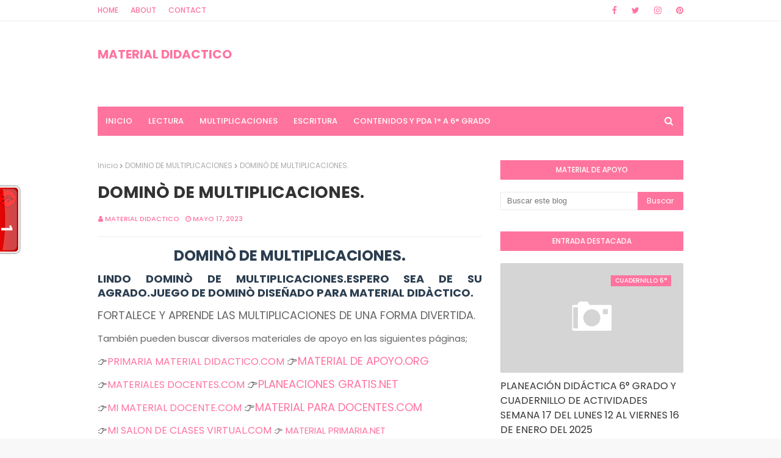

--- FILE ---
content_type: text/html; charset=utf-8
request_url: https://www.google.com/recaptcha/api2/aframe
body_size: 267
content:
<!DOCTYPE HTML><html><head><meta http-equiv="content-type" content="text/html; charset=UTF-8"></head><body><script nonce="2wXJf333vbXGYUcJYaD3Ew">/** Anti-fraud and anti-abuse applications only. See google.com/recaptcha */ try{var clients={'sodar':'https://pagead2.googlesyndication.com/pagead/sodar?'};window.addEventListener("message",function(a){try{if(a.source===window.parent){var b=JSON.parse(a.data);var c=clients[b['id']];if(c){var d=document.createElement('img');d.src=c+b['params']+'&rc='+(localStorage.getItem("rc::a")?sessionStorage.getItem("rc::b"):"");window.document.body.appendChild(d);sessionStorage.setItem("rc::e",parseInt(sessionStorage.getItem("rc::e")||0)+1);localStorage.setItem("rc::h",'1768902154109');}}}catch(b){}});window.parent.postMessage("_grecaptcha_ready", "*");}catch(b){}</script></body></html>

--- FILE ---
content_type: text/javascript; charset=UTF-8
request_url: https://www.primariamaterialdidactico.com/feeds/posts/default/-/1%C2%B0%20primaria?alt=json-in-script&max-results=3&callback=jQuery112407608071638806251_1768902151389&_=1768902151390
body_size: 76672
content:
// API callback
jQuery112407608071638806251_1768902151389({"version":"1.0","encoding":"UTF-8","feed":{"xmlns":"http://www.w3.org/2005/Atom","xmlns$openSearch":"http://a9.com/-/spec/opensearchrss/1.0/","xmlns$blogger":"http://schemas.google.com/blogger/2008","xmlns$georss":"http://www.georss.org/georss","xmlns$gd":"http://schemas.google.com/g/2005","xmlns$thr":"http://purl.org/syndication/thread/1.0","id":{"$t":"tag:blogger.com,1999:blog-989339128222228858"},"updated":{"$t":"2026-01-10T11:28:59.127-08:00"},"category":[{"term":"2° Primaria"},{"term":"6° Primaria"},{"term":"3° Primaria"},{"term":"4° Primaria"},{"term":"1° primaria"},{"term":"1º Primaria"},{"term":"5º Primaria"},{"term":"5° primaria"},{"term":"4º Primaria"},{"term":"3º Primaria"},{"term":"ACTIVIDADES PRIMARIA"},{"term":"CUADERNILLO ACTIVIDADES PRIMARIA"},{"term":"2º Primaria"},{"term":"plan de trabajo primaria"},{"term":"6º Primaria"},{"term":"CUADERNILLO DE ACTIVIDADES PRIMARIA"},{"term":"PLAN SEMANAL"},{"term":"PLANEACION PRIMARIA"},{"term":"CUADERNILLO MULTIGRADO"},{"term":"cuadernillo de actividades"},{"term":"CUADERNILLO DE REFORZAMIENTO PRIMARIA"},{"term":"CUADERNILLO PRIMARIA"},{"term":"ACTIVIDADES SEMANALES PRIMARIA"},{"term":"plan de trabajo 3º"},{"term":"PLANEACION DIDACTICA PRIMARIA"},{"term":"plan de trabajo 1º"},{"term":"PLAN 3º"},{"term":"EXAMEN TRIMESTRAL"},{"term":"CUADERNILLO DE REFORZAMIENTO"},{"term":"PLAN DE TRABAJO 6º"},{"term":"MATERIAL DE APOYO"},{"term":"plan a distancia 4º"},{"term":"plan a distancia 5º"},{"term":"PLAN A DISTANCIA 3º"},{"term":"plan de trabajo 1º a 6º"},{"term":"plan 5º"},{"term":"plan a distancia 1º"},{"term":"PRIMARIA"},{"term":"plan 6º"},{"term":"PLAN A DISTANCIA 2º"},{"term":"PLAN DE TRABAJO 5º"},{"term":"PRODUCTOS CTE"},{"term":"plan de trabajo 2º"},{"term":"CUADERNILLO DE REPASO"},{"term":"plan a distancia 1º a 6º"},{"term":"ACTIVIDADES TERCER GRADO"},{"term":"ESMERALDA TE ENSEÑA"},{"term":"actividades segundo grado"},{"term":"ACTIVIDADES APRENDE EN CASA"},{"term":"PLAN A DISTANCIA 6º"},{"term":"plan de trabajo 4º"},{"term":"ACTIVIDADES SEXTO GRADO"},{"term":"PLAN 4º"},{"term":"actividades cuarto grado"},{"term":"examen"},{"term":"plan 1º"},{"term":"ACTIVIDADES QUINTO GRADO"},{"term":"PLAN 5°"},{"term":"PLAN PRIMARIA"},{"term":"plan 2º"},{"term":"ACTIVIDADES PRIMER GRADO"},{"term":"EVALUACION DIAGNOSTICA EDUCACION BASICA"},{"term":"cuadernillo"},{"term":"pdf"},{"term":"APRENDE A LEER"},{"term":"CUADERNILLO DE REPASO PRIMARIA"},{"term":"PLAN 2°"},{"term":"PLAN APRENDE EN CASA"},{"term":"PLAN DE CLASES 1º A 6º"},{"term":"PLANEACION TERCER GRADO"},{"term":"actividades para vacaciones"},{"term":"fichas"},{"term":"CUADERNILLO PRIMER GRADO"},{"term":"PLAN 4°"},{"term":"PLAN DE APRENDIZAJE 5º"},{"term":"PLAN DE APRENDIZAJE 6º"},{"term":"PLAN DE CLASES 2º"},{"term":"PLAN DE CLASES 6º"},{"term":"plan tercer grado"},{"term":"ACTIVIDADES SEMANA 38"},{"term":"CUADERNILLO TERCER GRADO"},{"term":"EVALUACION DIAGNOSTICA PRIMARIA"},{"term":"EXAMEN SEGUNDO TRIMESTRE"},{"term":"examen final"},{"term":"plan febrero"},{"term":"CUADERNILLO SEGUNDO GRADO"},{"term":"EXAMEN TRIMESTRE I"},{"term":"PLAN 1º A 6º"},{"term":"PLAN 6°"},{"term":"PLAN DE CLASES 1º"},{"term":"PLAN DE CLASES 4º"},{"term":"PLAN SEMANA 15"},{"term":"ACTIVIDADES DE LA PROGRAMACION"},{"term":"CUADERNILLO QUINTO GRADO"},{"term":"CUADERNILLO VACACIONAL"},{"term":"MATERIAL TRIMESTRE II"},{"term":"PLAN DE CLASES 5º"},{"term":"PLANEACION CUARTO GRADO"},{"term":"cuadernillo de repaso escolar"},{"term":"plan 3°"},{"term":"plan de trabajo tercer grado"},{"term":"plan semana 6"},{"term":"1º A 6º"},{"term":"ACTIVIDADES DE REFORZAMIENTO"},{"term":"APRENDE EN CASA"},{"term":"CUADERNILLO 2°"},{"term":"CUADERNILLO DE APOYO"},{"term":"CUADERNILLO DE TRABAJO 3º"},{"term":"PLAN DE APRENDIZAJE 2º"},{"term":"PLAN DE APRENDIZAJE 4º"},{"term":"PLAN DE CLASES 3º"},{"term":"PLAN DE TRABAJO 4°"},{"term":"PLAN DE TRABAJO 6°"},{"term":"PLANEACION SEMANAL"},{"term":"ASIGNATURA VIDA SALUDABLE"},{"term":"CUADERNILLO DE ACTIVIDADES 3°"},{"term":"CUADERNILLO SEXTO GRADO"},{"term":"EXAMEN PRIMARIA"},{"term":"LECTURAS CORTAS"},{"term":"PLAN DE TRABAJO 2º GRADO"},{"term":"PLAN DE TRABAJO SEMANA 30"},{"term":"PLANEACION PRIMER GRADO"},{"term":"PLANEACION SEGUNDO GRADO"},{"term":"TABLAS DE MULTIPLICAR"},{"term":"cuadernillo 2º"},{"term":"guia de trabajo 1º"},{"term":"guia de trabajo 3º"},{"term":"plan sexto grado"},{"term":"ANEXOS PRIMARIA"},{"term":"APRENDISAJE FUNDAMENTAL PRIMARIA"},{"term":"CUADERNILLO ACTIVIDADES SEMANA 12"},{"term":"CUADERNILLO DE ACTIVIDADES 1º"},{"term":"CUADERNILLO DE ACTIVIDADES ANEXOS PRIMARIA"},{"term":"CUADERNILLO SEMANA 7"},{"term":"EJERCICIOS MATEMATICOS"},{"term":"EXAMEN PRIMER TRIMESTRE PRIMARIA"},{"term":"PLAN DE TRABAJO CUARTO GRADO"},{"term":"PLAN DE TRABAJO PRIMARIA WORD"},{"term":"PLAN SEGUNDO GRADO"},{"term":"PLAN SEMANA 17"},{"term":"PLAN SEMANA 9"},{"term":"PLANEACION PRIMARIA WORD"},{"term":"PLANEACION SEMANA 12"},{"term":"PLANEACION SEXTO GRADO"},{"term":"Plan 4º Primaria"},{"term":"actividades"},{"term":"cuadernillo aprende en casa"},{"term":"material didactico"},{"term":"plan de aprendizaje 1º a 6º"},{"term":"2 TRIMESTRE EXAMEN"},{"term":"ACTIVIDADES DE REPASO"},{"term":"CUADERNILLO 3°"},{"term":"CUADERNILLO 6°"},{"term":"CUADERNILLO DE ACTIVIDADES 2º"},{"term":"CUADERNILLO DE ACTIVIDADES 4°"},{"term":"CUADERNILLO DE VIDA SALUDABLE"},{"term":"EVALUACION DIAGNOSTICA"},{"term":"EXAMEN 2°"},{"term":"EXAMEN 3TRIMESTRE PRIMARIA"},{"term":"MATERIAL COMPLEMENTARIO"},{"term":"PLAN 1°"},{"term":"PLAN DE APRENDIZAJE 3º"},{"term":"PLAN DE TRABAJO SEXTO GRADO"},{"term":"PLAN MES DE MAYO"},{"term":"PLAN QUINTO GRADO"},{"term":"PLAN SEMANA 22"},{"term":"PLANEACION SEMANA 5"},{"term":"PROGRAMACION APRENDE EN CASA"},{"term":"desafios matematicos"},{"term":"fichas aprende en casa"},{"term":"matemáticas"},{"term":"plan semana 12"},{"term":"plan semana 20"},{"term":"2017-2018"},{"term":"ACTIVIDADES CURSO REMEDIAL"},{"term":"ACTIVIDADES SEMANA 39"},{"term":"ACTIVIDADES SEMANA 4"},{"term":"CUADERNILLO 4°"},{"term":"CUADERNILLO 4º"},{"term":"CUADERNILLO 5°"},{"term":"CUADERNILLO 5º"},{"term":"CUADERNILLO ACTIVIDADES 4°GRADO"},{"term":"CUADERNILLO ACTIVIDADES 6°GRADO"},{"term":"CUADERNILLO SEMANA 21"},{"term":"CUADERNILLO SEMANAL"},{"term":"CUADERNILLO VIDA SALUDABLE"},{"term":"PLAN 5º GRADO"},{"term":"PLAN CUARTO GRADO"},{"term":"PLAN SEMANA 4"},{"term":"PLANEACION QUINTO GRADO"},{"term":"cuadernillo de actividades 1º a 6º"},{"term":"cuadernillo de trabajo 5º"},{"term":"guia de trabajo 2º"},{"term":"plan de trabajo semana 27"},{"term":"ACTIVIDADES 5°"},{"term":"ACTIVIDADES DE EDUCACION FISICA"},{"term":"CUADERNILLO 1°"},{"term":"CUADERNILLO A DISTANCIA 1º"},{"term":"CUADERNILLO ACTIVIDADES 1°GRADO"},{"term":"CUADERNILLO ACTIVIDADES 2°GRADO"},{"term":"CUADERNILLO ACTIVIDADES 3°GRADO"},{"term":"CUADERNILLO ACTIVIDADES 5°GRADO"},{"term":"CUADERNILLO CUARTO GRADO"},{"term":"CUADERNILLO DE ACTIVIDADES 5º"},{"term":"CUADERNILLO DE TRABAJO 4º"},{"term":"CUADERNILLO DE TRABAJO 6º"},{"term":"CUADERNILLO SEMANA 23"},{"term":"CUADERNILLO SEMANA 8"},{"term":"CUADERNO DE VACACIONES"},{"term":"EJERCICIOS DE ATENCION"},{"term":"EXAMEN 1°"},{"term":"EXAMEN 4°"},{"term":"EXAMEN 6°"},{"term":"PLAN CON PAUSAS ACTIVAS"},{"term":"PLAN DE REFORZAMIENTO PRIMARIA"},{"term":"PLAN DE TRABAJO 5°"},{"term":"PLAN DE TRABAJO SEGUNDO GRADO"},{"term":"PLAN DE TRABAJO SEMANA 24"},{"term":"PLAN SEMANA 5"},{"term":"PLANEACION BIMESTRAL"},{"term":"PROYECTO MULTIGRADO"},{"term":"SEMANA 22"},{"term":"aprendizajes esperados"},{"term":"bloque 4"},{"term":"exámenes"},{"term":"ficha descriptiva"},{"term":"plan 2º grado"},{"term":"plan semana 10"},{"term":"1°"},{"term":"2°"},{"term":"3°"},{"term":"4°"},{"term":"6°"},{"term":"ACTIVIDADES 4°"},{"term":"ACTIVIDADES SEMANA 25"},{"term":"ACTIVIDADES SEMANA 3"},{"term":"ACTIVIDADES SEMANA 34"},{"term":"ACTIVIDADES VIDA SALUDABLE"},{"term":"CALENDARIO MATEMÁTICO"},{"term":"CUADERNILLO A DISTANCIA 3º"},{"term":"CUADERNILLO A DISTANCIA 5º"},{"term":"CUADERNILLO A DISTANCIA 6º"},{"term":"CUADERNILLO DE ACTIVIDADES 1°"},{"term":"CUADERNILLO DE ACTIVIDADES 6°"},{"term":"CUADERNILLO DE ACTIVIDADES SEGUNDO GRADO"},{"term":"CUADERNILLO DE ACTIVIDADES SEXTO GRADO"},{"term":"CUADERNILLO DE ACTIVIDADES TERCER GRADO"},{"term":"CUADERNILLO DE INGLES"},{"term":"CUADERNILLO DE TRABAJO"},{"term":"CUADERNILLO DE TRABAJO 2º"},{"term":"CUADERNILLO MULTIGRADO 3º"},{"term":"CUADERNILLO VACACIONES"},{"term":"CUADERNILO DE ACTIVIDADES PRIMARIA"},{"term":"DOSIFICACION ANUAL"},{"term":"EVALUACION TRIMESTRAL"},{"term":"EXAMEN TRIMESTRE II"},{"term":"FICHAS DE VIDA SALUDABLE"},{"term":"GUIA DE CONSEJO TECNICO ESCOLAR"},{"term":"MATERIAL DE APOYO 6º"},{"term":"MATERIALES SISAT"},{"term":"PLAN 1° A 6°"},{"term":"PLAN 1º GRADO"},{"term":"PLAN DE TRABAJO SEMANA 29"},{"term":"PLAN DE TRABAJO SEMANA 33"},{"term":"PLAN NOVIEMBRE"},{"term":"PLAN PRIMER GRADO"},{"term":"PLAN SEMANA 24"},{"term":"PLAN SEMANA 25"},{"term":"PLAN SEMANA 35"},{"term":"PLANEACION DIDACTICA"},{"term":"Planeaciones Gratis primaria"},{"term":"actividades 3º"},{"term":"cuadernillo de actividades 4º"},{"term":"guia aprende en casa"},{"term":"guia de trabajo 5º"},{"term":"plan de trabajo quinto grado"},{"term":"plan mes de junio"},{"term":"recortes"},{"term":". CUADERNILLO DE TRABAJO 1º"},{"term":"ACTIVIDADES DE VIDA SALUDABLE"},{"term":"ACTIVIDADES EDUCACION FISICA"},{"term":"ACTIVIDADES NAVIDEÑAS"},{"term":"ACTIVIDADES SEMANA 1"},{"term":"ACTIVIDADES SEMANA 26"},{"term":"APRENDIZAJES ESPERADOS 4º"},{"term":"CUADERNILLO DE ACTIVIDADES 5°"},{"term":"CUADERNILLO DE REPASO VACACIONES"},{"term":"CUADERNILLO REPASO"},{"term":"CUADERNILLO SEMANA 22"},{"term":"CUADERNILLO SEMANA 39"},{"term":"CUADERNILLOS DE REFORZAMIENTO PRIMARIA"},{"term":"CUADERNO DE ACTIVIDADES"},{"term":"DISEÑO DE PLAN DE REFORZAMIENTO"},{"term":"EVALUACION TRIMESTRE I"},{"term":"EXAMEN MENSUAL"},{"term":"EXAMEN PRIMER TRIMESTRE"},{"term":"MATERIAL DE APOYO 5º"},{"term":"MATERIAL TERCER TRIMESTRE"},{"term":"PLAN DE MAYO"},{"term":"PLAN DE TRABAJO 1°"},{"term":"PLAN SEMANA 19"},{"term":"PLAN SEMANA 31"},{"term":"PLAN SEMANA 33"},{"term":"PLANEACIONES DIDACTICAS"},{"term":"PLANEACIÓN"},{"term":"REFUERZO ESCOLAR 2022"},{"term":"SILABAS TRABADAS"},{"term":"actividades 4º"},{"term":"actividades 6º"},{"term":"alumnos"},{"term":"cuadernillo 1º"},{"term":"evaluacion"},{"term":"guia de trabajo 6º"},{"term":"material primer trimestre"},{"term":"plan de trabajo semana 10"},{"term":"5°"},{"term":"ABECEDARIO A COLOR"},{"term":"ACTIVIDADES 5º"},{"term":"ACTIVIDADES ENERO"},{"term":"ACTIVIDADES MATEMATICAS"},{"term":"ACTIVIDADES SEMANA 28"},{"term":"ACTIVIDADES SEMANALES"},{"term":"APLICACIÓN SISAT"},{"term":"CALCULO MENTAL"},{"term":"CALENDARIO DIVERTIDO"},{"term":"CUADERNILLO A DISTANCIA"},{"term":"CUADERNILLO DE ACTIVIDADES 5°GRADO"},{"term":"CUADERNILLO DE ACTIVIDADES SEMANA 7"},{"term":"CUADERNILLO DE REFORZAMIENTO TELESECUNDARIA"},{"term":"CUADERNILLO DE TRABAJO 1º"},{"term":"CUADERNILLO SEMANA 12"},{"term":"CUADERNILLO SEMANA 30"},{"term":"CUADERNILLO SEMANA 38"},{"term":"EXAMEN 3°"},{"term":"EXAMEN QUINTO GRADO"},{"term":"EXAMEN TERCER TRIMESTRE"},{"term":"EXÁMEN 5°"},{"term":"FICHA DESCRIPTIVA WORD"},{"term":"FORMATO SEGUNDO TRIMESTRE"},{"term":"GUIA DE CTE"},{"term":"MATERIAL DE APOYO 1º"},{"term":"MATERIAL DE APOYO BLOQUE II"},{"term":"MATERIAL DE APOYO PRIMARIA"},{"term":"MATERIAL DIDACTICO PRIMARIA"},{"term":"PLAN DE APRENDIZAJE 1º"},{"term":"PLAN DE APRENDIZAJE EN CASA"},{"term":"PLAN DE REFORZAMIENTO"},{"term":"PLAN DE TRABAJO"},{"term":"PLAN DE TRABAJO 2°"},{"term":"PLAN DE TRABAJO 5º GRADO"},{"term":"PLAN DE TRABAJO PRIMER GRADO"},{"term":"PLAN DE TRABAJO SEMANA 39"},{"term":"PLAN MENSUAL"},{"term":"PLAN MES DE ENERO"},{"term":"PLAN SEMANA 11"},{"term":"PLAN SEMANA 21"},{"term":"PLAN SEMANA 32"},{"term":"PLANEACION CRONOGRAMA ACTIVIDADES PRIMARIA"},{"term":"PROYECTO MULTIGRADO PRIMARIA"},{"term":"PRUEBAS DE COMPRENSION LECTORA"},{"term":"REPASO DE MATEMATICAS"},{"term":"REPASO VACACIONAL"},{"term":"abecedario"},{"term":"cte"},{"term":"cuadernillo 6º"},{"term":"cuadernillo de actividades 6º"},{"term":"evaluacion 4°"},{"term":"examen 5°"},{"term":"examen de diagnostico primaria"},{"term":"febrero"},{"term":"guía"},{"term":"letras"},{"term":"material de apoyo 4º"},{"term":"plan de aprendizaje"},{"term":"plan de clases"},{"term":"plan enero"},{"term":"programacion televisiva"},{"term":"silabas"},{"term":"1º GRADO VIDA SALUDABLE"},{"term":"2017"},{"term":"2018"},{"term":"ACTIVIDADES 6°"},{"term":"ACTIVIDADES APRENDE TV"},{"term":"ACTIVIDADES DE REFORZAMIENTO 5°"},{"term":"ACTIVIDADES DE REFORZAMIENTO 6°"},{"term":"ACTIVIDADES PRIMRIA"},{"term":"ACTIVIDADES SEMANA 21 Y 22"},{"term":"ACTIVIDADES SEMANA 30"},{"term":"ACTIVIDADES SEMANA 37"},{"term":"ACTIVIDADES SEMANA 40"},{"term":"ACTIVIDADES SEMANA FINAL"},{"term":"ACTIVIDADES SEMANA7"},{"term":"ACTIVIDADES SEMANALES SEMANA 10"},{"term":"ACTIVIDADES SEMANALES SEMANA 5"},{"term":"ACTIVIDADES SEMANALES SEMANA 8"},{"term":"ACTIVIDADES SEMANALES SEMANA 9"},{"term":"ACTIVIDADES VERANO"},{"term":"ACTIVIDADES VERANO PRIMARIA"},{"term":"ANEXOS SEMANA 7"},{"term":"ANEXOS SEMANA 8"},{"term":"ANTOLOGÍA DE LECTURA"},{"term":"APRENDISAJE FUNDAMENTAL ESPAÑOL"},{"term":"APRENDISAJE FUNDAMENTAL MATENATICAS"},{"term":"APRENDIZAJE BASADO EN PROBLEMAS"},{"term":"APRENDIZAJE DEL USO COMPUTACIONAL"},{"term":"BOLETOS DE AVION"},{"term":"CALENDARIO MATEMATICO OCTUBRE"},{"term":"CHIVETES PRIMARIA"},{"term":"CHIVETES SEMANA 7"},{"term":"COMPUTACION FUNDAMENTAL EN LA EDUCACION"},{"term":"COMPUTACION GLOBAL"},{"term":"COMUNIDAD MULTIGRADO EVALUACION PRIMER TRIMESTRE"},{"term":"COMUNIDAD MULTIGRADO SEMANA 11"},{"term":"CONTENIDOS DE REFORZAMIENTO"},{"term":"CUADERNILLO  ACTIVIDADES SEMANA 1"},{"term":"CUADERNILLO A DISTANCIA 1º A 6º"},{"term":"CUADERNILLO ACTICIDADES PRIMARIA"},{"term":"CUADERNILLO ACTIVIDADES 1° A 6°GRADO"},{"term":"CUADERNILLO ACTIVIDADES SEMANA 1"},{"term":"CUADERNILLO ACTIVIDADES SEMANA 10"},{"term":"CUADERNILLO ACTIVIDADES SEMANA 13"},{"term":"CUADERNILLO ACTIVIDADES SEMANA 14"},{"term":"CUADERNILLO ACTIVIDADES SEMANA 15"},{"term":"CUADERNILLO ACTIVIDADES SEMANA 16"},{"term":"CUADERNILLO ACTIVIDADES SEMANA 3"},{"term":"CUADERNILLO ACTIVIDADES SEMANA 37"},{"term":"CUADERNILLO ACTIVIDADES SEMANA 38"},{"term":"CUADERNILLO ACTIVIDADES SEMANA 4"},{"term":"CUADERNILLO ACTIVIDADES SEMANA 5"},{"term":"CUADERNILLO ACTIVIDADES SEMANA 6"},{"term":"CUADERNILLO ACTIVIDADES SEMANA 8"},{"term":"CUADERNILLO ACTIVIDADES SEMANA 9"},{"term":"CUADERNILLO ACTIVIDADES VACACIONES"},{"term":"CUADERNILLO ACTIVIDADES VACACIONES  PRIMARIA"},{"term":"CUADERNILLO COMÚN"},{"term":"CUADERNILLO DE ACTIVIDADES  ANEXOS SEMANA 15"},{"term":"CUADERNILLO DE ACTIVIDADES  ANEXOS SEMANA 17"},{"term":"CUADERNILLO DE ACTIVIDADES 1°GRADO"},{"term":"CUADERNILLO DE ACTIVIDADES 2°"},{"term":"CUADERNILLO DE ACTIVIDADES INGLES"},{"term":"CUADERNILLO DE ACTIVIDADES SEMANA 25"},{"term":"CUADERNILLO DE ACTIVIDADES SEMANA 26"},{"term":"CUADERNILLO DE ACTIVIDADES SEMANA 27"},{"term":"CUADERNILLO DE ACTIVIDADES SEMANA 29"},{"term":"CUADERNILLO DE ACTIVIDADES SEMANA 42"},{"term":"CUADERNILLO DE APRENDIZAJE"},{"term":"CUADERNILLO DE EVALUACION SISAT"},{"term":"CUADERNILLO DE EVALUACION SISAT 22-23"},{"term":"CUADERNILLO DE REFORZAMIENTO SEGUNDO TRIMESTRE"},{"term":"CUADERNILLO DE REFORZAMIENTO SEMANA 27"},{"term":"CUADERNILLO DE REFORZAMIENTO SEMANA 29"},{"term":"CUADERNILLO DE REFORZAMIENTO SEMANA 33"},{"term":"CUADERNILLO DE REFORZAMIENTO SEMANA 35"},{"term":"CUADERNILLO DE REFORZAMIENTO SEMANA 41"},{"term":"CUADERNILLO DE VACACIONES"},{"term":"CUADERNILLO DEL CURSO APRENDIZAJES CLAVE"},{"term":"CUADERNILLO EVALUACION SISAT PRIMARIA"},{"term":"CUADERNILLO FIN CICO ESCOLAR"},{"term":"CUADERNILLO REPASO FIN DE CICLO"},{"term":"CUADERNILLO REPASO FIN DE CURSO"},{"term":"CUADERNILLO REPASO PRIMARIA"},{"term":"CUADERNILLO SEMANA 31"},{"term":"CUADERNILLO SEMANA 40"},{"term":"CUADERNILLO SEMANA 41"},{"term":"CUADERNILLO SEMANA 43"},{"term":"CUADERNILLO SISAT PRIMARIA"},{"term":"CUADERNO DE REPASO"},{"term":"CUADERNO VACACIONAL"},{"term":"CUARDERNILLO DE ACTIVIDADES"},{"term":"DIA DEL NIÑO"},{"term":"DIBUJOS"},{"term":"EFEMERIDES BONITAS"},{"term":"EVALUACION 2 TRIMESTRE"},{"term":"EVALUACION DIAGNOSTICA 6º"},{"term":"EVALUACION PARA LOS ALUMNOS\/FISICA"},{"term":"EXAMEN 3TRIMESTE"},{"term":"EXAMEN 3TRIMESTRE RESPUESTAS"},{"term":"EXAMEN PARA INGRESAR"},{"term":"EXAMEN PRIMER  TRIMESTRE 22-23"},{"term":"EXAMEN PRIMER TRIMESTRE 22-23"},{"term":"EXAMEN SEGUNDO GRADO"},{"term":"EXÁMEN 4°"},{"term":"FICHAS APRENDIZAJE EN CASA"},{"term":"FICHAS PARA LA CASA"},{"term":"FICHERO ACTIVIDADES PRIMARIA"},{"term":"FICHERO DE ACTIVIDADES ALUMNOS"},{"term":"FIN DE CICLO ESCOLAR PRIMARIA"},{"term":"FORMATO DE PLAN DE REFORZAMIENTO"},{"term":"GUIA A DISTANCIA 6º"},{"term":"INICIO DE CICLO 2022-2023"},{"term":"LISTA DE UTILES PRIMARIA"},{"term":"LISTADO DE APRENDISAJES"},{"term":"LISTADOS DE APRENDISAJES PRIMARIA"},{"term":"LOS CHIVETES 1° GRADO"},{"term":"LOS CHIVETES PRIMARIA"},{"term":"MATEMATICO CALENDARIO"},{"term":"MATEMATICOS PROBLEMAS"},{"term":"MATERIAL DE APOYO BIMESTRE 5"},{"term":"MATERIAL DE APOYO SEGUNDO TRIMESTRE"},{"term":"MATERIAL DIDACTICO SEGUNDO TRIMESTRE"},{"term":"MATERIAL EDUCATIVO SEMANA 27"},{"term":"MATERIAL ENERO Y FEBRERO"},{"term":"MATERIAL PARA ALUMNOS Y MAESTROS"},{"term":"MI CUADERNILLO DE REPASO DICIEMBRE"},{"term":"MI CUADERNILLO REPASO DICIEMBRE PRIMARIA"},{"term":"NUEVO MODELO EDUCATIVO"},{"term":"NUEVO MODELO EDUCATIVO PRIMARIA"},{"term":"PLAN 6º GRADO"},{"term":"PLAN ABRIL"},{"term":"PLAN D TRABAJO SEMANA 40"},{"term":"PLAN DE TRABAJO 2°GRADO"},{"term":"PLAN DE TRABAJO 3°GRADO"},{"term":"PLAN DE TRABAJO 4°GRADO"},{"term":"PLAN DE TRABAJO 6°GRADO"},{"term":"PLAN DE TRABAJO A DISTANCIA 2º"},{"term":"PLAN DE TRABAJO ESCOLAR PRIAMARIA"},{"term":"PLAN DE TRABAJO ESCOLAR SEMANA 40"},{"term":"PLAN DE TRABAJO INTERESANTE"},{"term":"PLAN DE TRABAJO SEMANA 3"},{"term":"PLAN DE TRABAJO SEMANA 34"},{"term":"PLAN DE TRABAJO SEMANA 4"},{"term":"PLAN DE TRABAJO SEMANA 42"},{"term":"PLAN DE TRABAJO SEMANA 7"},{"term":"PLAN DE TRABAJO WORD PRIMARIA"},{"term":"PLAN DE TRABAJOWORD SEMANA 15"},{"term":"PLAN SEMANA 16"},{"term":"PLAN SEMANA 18"},{"term":"PLAN SEMANA 29"},{"term":"PLAN SEMANA 34"},{"term":"PLAN SEMANA 38"},{"term":"PLAN SEMANAL 6º"},{"term":"PLANEACION 1º"},{"term":"PLANEACION 2021-2022"},{"term":"PLANEACION 6°"},{"term":"PLANEACION AGOSTO NOVIEMBRE"},{"term":"PLANEACION ANUAL POR TRIMESTRES"},{"term":"PLANEACION ANUAL PRIMARIA"},{"term":"PLANEACION DE APOYO"},{"term":"PLANEACION DIAGNOSTICA PRIMARIA"},{"term":"PLANEACION DIAGNOSTICA SEMANA 1"},{"term":"PLANEACION DICADTICA PRIMER TRIMESTRE"},{"term":"PLANEACION DIDACTICA 3°GRADO"},{"term":"PLANEACION DIDACTICA 4°GRADO"},{"term":"PLANEACION DIDACTICA 5°GRADO"},{"term":"PLANEACION DIDACTICA 6°GRADO"},{"term":"PLANEACION EDUCACION FISICA PRIMARIA"},{"term":"PLANEACION ESCOLAR PRIMARIA"},{"term":"PLANEACION ESCOLAR SEMTIEMBRE"},{"term":"PLANEACION PRIMARIA ABRIL"},{"term":"PLANEACION SEMANA 12 WORD"},{"term":"PLANEACION SEMANA 13"},{"term":"PLANEACION SEMANA 14"},{"term":"PLANEACION SEMANA 15 WORD"},{"term":"PLANEACION SEMANA 24"},{"term":"PLANEACION SEMANA 26"},{"term":"PLANEACION SEMANA 7 WORD"},{"term":"PLANEACION SEMANA 8"},{"term":"PLANEACIONES DE EDUCACION FISICA"},{"term":"PLANEACIONES DIDACTICAS PRIMARIA"},{"term":"PLANEACIONES DIDACTICAS SEMANA 31"},{"term":"PLANECION DIDACTICA EDUCACION FISICA"},{"term":"PLANECION PRIMARIA WORD"},{"term":"PROBLEMAS MATEMATICOS PRIMARIA"},{"term":"PRODUCTOS CONTESTADOS"},{"term":"PRODUCTOS DEL CURSO"},{"term":"REFORZA PRIMARIA"},{"term":"REFORZAMIENTO ESCOLAR ESPAÑOL"},{"term":"REFORZAMIENTO ESCOLAR MATEMATICO"},{"term":"REFORZAMIENTO ESPAÑOL PRIMARIA"},{"term":"REFORZAMIENTO MATEMATICO PRIMARIA"},{"term":"REFORZAMIENTO SEMANA 28"},{"term":"RUBRICAS AGISTO NOVIEMBRE PRIMARIA"},{"term":"RUBRICAS AGOSTO NOVIEMBRE"},{"term":"SOLUCIO ANEXOS PRIMARIA"},{"term":"SOLUCION ANEXOS SEMANA 7"},{"term":"TARJETAS DE APRENDIZAJE"},{"term":"UTILES ESCOLARES LISTA"},{"term":"abecedario con imagenes"},{"term":"actividades complementarias"},{"term":"cuadernillo aprende en casa II"},{"term":"cuadernillo de lectoescritura"},{"term":"cuadernillo de repaso 3º"},{"term":"cuadernillo multigrado 2º"},{"term":"cuadernillo semana 20"},{"term":"cuadernillos de actividades para vacaciones"},{"term":"diagnostico"},{"term":"evaluacion final"},{"term":"figuras geometricas"},{"term":"guia de trabajo 4º"},{"term":"horario de clases"},{"term":"lainitas"},{"term":"lectoescritura"},{"term":"lectura"},{"term":"material de apoyo 2º"},{"term":"material de apoyo 3º"},{"term":"plan aprende en casa 1º"},{"term":"planeaciones mes de junio"},{"term":"programacion televisiva de primaria"},{"term":"reforzamiento de aprendizajes"},{"term":"2015-2016"},{"term":"3 TRIMESTRE MATERIAL DE APOYO"},{"term":"ACTIVIDAD EMOCIONES"},{"term":"ACTIVIDADEA APRENDE EN CASA"},{"term":"ACTIVIDADES DE ESTUDIO"},{"term":"ACTIVIDADES DE LO HUMANO Y COMUNITARIO"},{"term":"ACTIVIDADES DE REFORZAMIENTO 4°"},{"term":"ACTIVIDADES DE VIDA SALUDABLE 1º A 6º"},{"term":"ACTIVIDADES SEMANA 31"},{"term":"ACTIVIDADES SEMANA 32"},{"term":"ACTIVIDADES SEMANA 36"},{"term":"APRENDE MATEMATICAS"},{"term":"APRENDE TABLAS DE MULTIPLICAR"},{"term":"APRENDIZAJES ESPERADOS 2º"},{"term":"APRENDIZAJES ESPERADOS 3º"},{"term":"APRENDIZAJES ESPERADOS 5º"},{"term":"CRONOGRAMA DE ATENCIÓN Y CONTROL DE CONTENIDOS"},{"term":"CUADERNILLO A DISTANCIA 4º"},{"term":"CUADERNILLO ACTIVIDADES SEMA A11"},{"term":"CUADERNILLO ACTIVIDADES SEMANA 17"},{"term":"CUADERNILLO DE ACTIVIDADES 2°GRADO"},{"term":"CUADERNILLO DE ACTIVIDADES 3°GRADO"},{"term":"CUADERNILLO DE ACTIVIDADES 6°GRADO"},{"term":"CUADERNILLO DE ACTIVIDADES CUARTO GRADO"},{"term":"CUADERNILLO DE ACTIVIDADES PRIMER GRADO"},{"term":"CUADERNILLO DE ACTIVIDADES QUINTO GRADO"},{"term":"CUADERNILLO DE ACTIVIDADES SEMANA 34"},{"term":"CUADERNILLO DE ACTIVIDADES SEMANA 35"},{"term":"CUADERNILLO DE REFORZAMIENTO SEMANA 25"},{"term":"CUADERNILLO DE VACACIONES FIN DE CICLO"},{"term":"CUADERNILLO FEBRERO"},{"term":"CUADERNILLO GLOBAL"},{"term":"CUADERNILLO MATEMATICO"},{"term":"CUADERNILLO METODOLOGIA"},{"term":"CUADERNILLO SEMANA 28"},{"term":"CUADERNILLO SEMANA 36"},{"term":"DIAGNOSTICO FINAL 2021-2022"},{"term":"DISTRIBUCION DE APRENDIZAJES 1º A 6º"},{"term":"DOSIFICACIÓN DE CONTENIDOS Y PDA"},{"term":"EFEMERIDES"},{"term":"EFEMERIDES A COLOR"},{"term":"EVALUACION DIAGNOSTICA 1º"},{"term":"EVALUACION DIAGNOSTICA 3º"},{"term":"EVALUACION OCTUBRE"},{"term":"EVALUACION TERCER PERIODO"},{"term":"EVALUACIÓN TRIMESTRAL"},{"term":"EXAMEN PRIMER GRADO"},{"term":"EXAMEN SEPTIEMBRE"},{"term":"FICHAS DE DESARROLLO DE LA INTELIGENCIA"},{"term":"FICHAS DESCRIPTIVAS"},{"term":"FICHAS PARA TRABAJAR"},{"term":"GENERADOR DE PROGRAMA ANALITICO"},{"term":"GUIA 3º"},{"term":"GUIA 5º"},{"term":"GUIA 6º"},{"term":"GUIA A DISTANCIA 1º"},{"term":"GUIA A DISTANCIA 3º"},{"term":"GUIA A DISTANCIA 4º"},{"term":"GUIA A DISTANCIA 5º"},{"term":"GUIA CTE"},{"term":"INTEGRACION CURRICULAR"},{"term":"LECTO FICHAS ESCRITURA"},{"term":"LECTO FICHAS PRIMARIA"},{"term":"LOS MATERIALES EDUCATIVOS"},{"term":"MATERIAL CUARTO BIMESTRE"},{"term":"MATERIAL DE APOYO 4°"},{"term":"MATERIAL DE APOYO 5°"},{"term":"MATERIAL DE APOYO BLOQUE 4"},{"term":"MATERIAL DIDACTICO SEPTIEMBRE OCTUBRE"},{"term":"MATERIAL EDUCATIVO PRIMARIA"},{"term":"OBSERVACIONES"},{"term":"PLAN A DISTANCIA 6°"},{"term":"PLAN DE TRABAJO 1°GRADO"},{"term":"PLAN DE TRABAJO 3°"},{"term":"PLAN DE TRABAJO 5°GRADO"},{"term":"PLAN DE TRABAJO DEL 28 DE FEBRERO AL 4 DE MARZO"},{"term":"PLAN DE TRABAJO SEMANA 32"},{"term":"PLAN DE TRABAJO SEMANA 35"},{"term":"PLAN MENSUAL DE JUNIO"},{"term":"PLAN MES DE ABRIL"},{"term":"PLAN SEMANA 40"},{"term":"PLAN SEMANA 8"},{"term":"PLAN SEMANAL 6°"},{"term":"PLANEACION ABRIL PRIMARIA"},{"term":"PLANEACION BIMESTRAL V"},{"term":"PLANEACION DE LA NEM"},{"term":"PLANEACION DIDACTICA BLOQUE V"},{"term":"PLANEACION DOCENTES"},{"term":"PLANEACION JUNIO"},{"term":"PLANEACION MES DE MAYO"},{"term":"PLANEACION NOVIEMBRE"},{"term":"PLANEACION SEMANA 23"},{"term":"PLANEACION SEMANA 6"},{"term":"PLANEACIONES 1º"},{"term":"PLANEACIONES JUNIO"},{"term":"PLANEACIONES NUEVO MODELO"},{"term":"PLANEACIONES SEMANALES"},{"term":"PLANIFICADOR"},{"term":"PROMOCION DOCENTE DE CHIAPAS"},{"term":"PROYECTO EDUCATIVO"},{"term":"Plan semana 13"},{"term":"Planeaciones Gratis"},{"term":"REPASO ESCOLAR"},{"term":"SEMANA 28 Y 29 CUADERNILLO"},{"term":"SEMANA 28 Y 29 PLANEACION DIDACTICA"},{"term":"TRABAJO A DISTANCIA 1º A 6º"},{"term":"ULTIMO TRIMESTRE"},{"term":"VACACIONES EN CASA"},{"term":"actividades 2º"},{"term":"aprende a multiplicar"},{"term":"aprender"},{"term":"cuadernillo 3º"},{"term":"cuadernillo de actividades 3º"},{"term":"cuadernillo de trabajo 2°"},{"term":"cuadernillo multigrado 6º"},{"term":"cuarto bimestre"},{"term":"enseñar las tablas de multiplicar"},{"term":"evaluacion 1°"},{"term":"evaluacion tercer trimestre"},{"term":"examen diagnostico"},{"term":"guia de trabajo 1° a 6°"},{"term":"juegos"},{"term":"lecturas bonitas"},{"term":"leer"},{"term":"libro"},{"term":"material de apoyo 6°"},{"term":"material didactico 1° a 6°"},{"term":"plan aprende en casa 3º"},{"term":"plan de trabajo semana 28"},{"term":"plan del 20 al 30 de abril"},{"term":"plan mensual 6º"},{"term":"plan semana 27"},{"term":"plan semanal 4°"},{"term":"plan semanal 4º"},{"term":"planeacion"},{"term":"planeacion 5°"},{"term":"promocion horizontal"},{"term":"vida saludable octubre"},{"term":"14 DE FEBRERO"},{"term":"25 FICHAS DE EDUCACIÓN SOCIOEMOCIONAL."},{"term":"ACTIVIDAD CONSTITUCIÓN"},{"term":"ACTIVIDADES 2°"},{"term":"ACTIVIDADES APRENDE EN CASA 5º"},{"term":"ACTIVIDADES DE REFORZAMIENTO 1°"},{"term":"ACTIVIDADES DE REFORZAMIENTO 1° A 6°"},{"term":"ACTIVIDADES DE REFORZAMIENTO 3°"},{"term":"ACTIVIDADES DE REPASO 4°"},{"term":"ACTIVIDADES PARA CARPETA DE EVIDENCIAS"},{"term":"ACTIVIDADES SEMANA 27"},{"term":"ACTIVIDADES SEMANA 29"},{"term":"ACTIVIDADES SEMANA 33"},{"term":"ACTIVIDADES SEMANA 35"},{"term":"ACTIVIDADES SEMANA 7"},{"term":"APRENDE EL ABC"},{"term":"APRENDE EN CASA 1º"},{"term":"APRENDE EN FAMILIA"},{"term":"APRENDE LAS DIVISIONES"},{"term":"APRENDE TV"},{"term":"APRENDIZAJES ESPERADOS DE 1º A 6º"},{"term":"APRENDIZAJES ESPERADOS DE TODOS LOS GRADOS"},{"term":"APRENDIZAJES ESPERADOS FEBRERO"},{"term":"ARCHIVO DE APRENDIZAJES ESPERADOS"},{"term":"CALENDARIO DE ESPAÑOL"},{"term":"CLASES APRENDE EN CASA 1º Y 2º"},{"term":"CLASES APRENDE EN CASA 3º"},{"term":"CLASES APRENDE EN CASA 4º"},{"term":"CODISEÑO DEL PROGRAMA ANALITICO"},{"term":"CONOCIMIENTOS PREVIOS"},{"term":"CONTENIDOS FASE 3"},{"term":"CUADERNILLO 1º A 6º"},{"term":"CUADERNILLO A DISTANCIA 2º"},{"term":"CUADERNILLO DE ACTIVIDADES 4°GRADO"},{"term":"CUADERNILLO DE ACTIVIDADES SEMANA 23"},{"term":"CUADERNILLO DE ACTIVIDADES SEMANA 24"},{"term":"CUADERNILLO DE ACTIVIDADES SEMANA 33"},{"term":"CUADERNILLO DE EVALUACION DE SISAT"},{"term":"CUADERNILLO DE REFORZAMIENTO 2°GRADO"},{"term":"CUADERNILLO DE REFORZAMIENTO 3°GRADO"},{"term":"CUADERNILLO DE REFORZAMIENTO 5°GRADO"},{"term":"CUADERNILLO DE REFORZAMIENTO SEMANA 34"},{"term":"CUADERNILLO DE REPASO 1º"},{"term":"CUADERNILLO DE REPASO 1º A 6º"},{"term":"CUADERNILLO DE REPASO 2°"},{"term":"CUADERNILLO DE REPASO 4°"},{"term":"CUADERNILLO DE REPASO 6º"},{"term":"CUADERNILLO DE VIDA SALUDABLE 4º"},{"term":"CUADERNILLO EDUCACION FISICA"},{"term":"CUADERNILLO SEMANA 25"},{"term":"CUADERNILLO SEMANA 4"},{"term":"CUADERNO DE ACTIVIDADES 4º"},{"term":"CUADERNO DE ACTIVIDADES 5º"},{"term":"CUADERNO DE CALIGRAFIA"},{"term":"CUADERNO VOCACIONAL PRIMARIA"},{"term":"DE LO HUMANO Y COMUNITARIO"},{"term":"DIA DEL PADRE"},{"term":"DIAGNOSTICO PRIMARIA 2021-2022"},{"term":"DOSIFICACION 2º"},{"term":"EDUCACION BASICA"},{"term":"EDUCACION PRIMARIA"},{"term":"EDUCACION SOCIOEMOCIONAL"},{"term":"ESPAÑOL-MATEMATICAS"},{"term":"EVALUACION 2°"},{"term":"EVALUACION 3°"},{"term":"EVALUACION 5°"},{"term":"EVALUACION COGNITIVA"},{"term":"EVALUACION DE LOS APRENDIZAJES"},{"term":"EVALUACION DIAGNOSTICA 2º"},{"term":"EVALUACION DIAGNOSTICA 4º"},{"term":"EVALUACION DIAGNOSTICA 5°"},{"term":"EVALUACION DIAGNOSTICA 5º"},{"term":"EVALUACION PRIMER TRIMESTRE"},{"term":"EVALUACION SEGUNDO TRIMESTRE"},{"term":"EVALUACIÓN 4°"},{"term":"EVALUACIÓN 5°"},{"term":"FICHAS PARA EL DESARROLLO DE LA INTELIGENCIA"},{"term":"GUIA 2º"},{"term":"GUIA 4º"},{"term":"GUIA A DISTANCIA 2º"},{"term":"GUIA DE TRABAJO A DISTANCIA 4º"},{"term":"GUIA DE TRABAJO CTE"},{"term":"GUIA MES DE MARZO"},{"term":"GUIA MES DE NOVIEMBRE"},{"term":"GUIA MES DE SEPTIEMBRE"},{"term":"INFORME DE CALIFICACIONES"},{"term":"INSTITUTO DE EVALUACION"},{"term":"JUEGO DIVERTIDO"},{"term":"LECTURAS DE COMPRENSION"},{"term":"MATERIAL BLOQUE II"},{"term":"MATERIAL DE APOYO 1°"},{"term":"MATERIAL DE APOYO 3º GRADO"},{"term":"MATERIAL DE APOYO BLOQUE 5"},{"term":"MATERIAL DIDACTICO 1°"},{"term":"MATERIAL DIDACTICO 2°"},{"term":"MATERIAL DIDACTICO 3°"},{"term":"MATERIAL DIDACTICO 4°"},{"term":"MATERIAL DIDACTICO 5°"},{"term":"MATERIAL DIDACTICO 6°"},{"term":"MATERIAL DIDACTICO 6º"},{"term":"MATERIAL RECORTABLE"},{"term":"MULTIPLICACIONES"},{"term":"PLAN DE CLASES SEMANA 18"},{"term":"PLAN DE TRABAJO 1° A 6°"},{"term":"PLAN DE TRABAJO 1° A 6° GRADO"},{"term":"PLAN DE TRABAJO SEMANA 22"},{"term":"PLAN MAYO"},{"term":"PLAN REMEDIAL"},{"term":"PLAN SEMANA 23"},{"term":"PLAN SEMANA 26"},{"term":"PLAN SEMANA 36"},{"term":"PLAN SEMANAL 1°"},{"term":"PLAN SEMANAL 1º"},{"term":"PLAN SEMANAL 5º"},{"term":"PLAN Y PROGRAMA 2017"},{"term":"PLANEACION 2°"},{"term":"PLANEACION 2º"},{"term":"PLANEACION 3°"},{"term":"PLANEACION DE PRIMER A SEXTO GRADO"},{"term":"PLANEACION DIDACTICA 1º"},{"term":"PLANEACION MARZO"},{"term":"PLANEACIONES SEMANALES DE JUNIO"},{"term":"PLANEACIÓN SEMANAL"},{"term":"PLANIFICACION NOVIEMBRE"},{"term":"PNCE"},{"term":"PREGUNTAS DE COMPRENSION LECTORA"},{"term":"PRODUCTOS CAPACITADION DOCENTE"},{"term":"PRODUCTOS INTENCIVOS DOCENTES"},{"term":"PRODUCTOS TALLER INTENSIVO"},{"term":"PROGRAMACION CON APRENDIZAJES ESPERADOS"},{"term":"PROYECTO TELESECUNDARIA"},{"term":"RASTREO VISUAL"},{"term":"REPASANDO EN NAVIDAD EJERCICIOS"},{"term":"REPASANDO EN NAVIDAD PRIMARIA"},{"term":"REPASO NAVIDEÑO"},{"term":"SEMANA 21 Y 22"},{"term":"SEMANA 30 Y 31 CUADERNILLO"},{"term":"SISAT"},{"term":"TALLER INTENSIVO"},{"term":"TERCER GRADO PLAN TRABAJO"},{"term":"VIDA SALUDABLE FEBRERO"},{"term":"aprendizajes esperados 1º a 6º"},{"term":"cuadernillo de repaso 2º"},{"term":"cuadernillo semana 19"},{"term":"cuadernillo y planeacion"},{"term":"dosificacion 4º"},{"term":"editable"},{"term":"escribir"},{"term":"evaluacion bloque I"},{"term":"examen tercer grado"},{"term":"figuras geométricas"},{"term":"guia"},{"term":"marzo"},{"term":"matematicas"},{"term":"material de apoyo 2°"},{"term":"material didactico 3º"},{"term":"material educativo 2º"},{"term":"material interactivo 6º"},{"term":"plan a distancia semana 28"},{"term":"plan con aprendizajes esperados"},{"term":"plan de trabajo a distancia 4º"},{"term":"plan de trabajo a distancia 6º"},{"term":"planeaciones"},{"term":"planeaciones 6º"},{"term":"programacion aprende en casa II"},{"term":"silabario"},{"term":"trabajo a distancia 3º"},{"term":"valor posicional"},{"term":"6º VIDA SALUDABLE"},{"term":"A COLOREAR"},{"term":"ABECEDARIO BONITO"},{"term":"ACTIVIDAD SAN VALENTIN"},{"term":"ACTIVIDADES 1º A 6º"},{"term":"ACTIVIDADES 3°"},{"term":"ACTIVIDADES DE APRENDE EN CASA"},{"term":"ACTIVIDADES DE EDUCACION FISICA A DISTANCIA"},{"term":"ACTIVIDADES DE MATEMATICAS"},{"term":"ACTIVIDADES DE PRIMER A SEXTO GRADO"},{"term":"ACTIVIDADES DE REFORZAMIENTO 2°"},{"term":"ACTIVIDADES DE REPASO 1° A 6°"},{"term":"ACTIVIDADES DE REPASO 6°"},{"term":"ACTIVIDADES DIA DEL AMOR"},{"term":"ACTIVIDADES PARA FORTALECER LAS HABILIDADES"},{"term":"ACTIVIDADES SEMANA 19"},{"term":"ACTIVIDADES SEMANALES 1°GRADO"},{"term":"ACTIVIDADES SEMANALES 2°GRADO"},{"term":"ACTIVIDADES SEMANALES 3°GRADO"},{"term":"ACTIVIDADES SEMANALES 4°GRADO"},{"term":"ACTIVIDADES SEMANALES 5°GRADO"},{"term":"ALBUM DE ACTIVIDADES"},{"term":"ALFABETO ILUSTRADO"},{"term":"APRENDE EL ABECEDARIO"},{"term":"APRENDE EN CASA 5º Y 6º"},{"term":"APRENDE EN CASA II"},{"term":"APRENDE LAS EMOCIONES"},{"term":"APRENDE LENGUAJE DE SEÑAS"},{"term":"APRENDIZAJES CLAVE"},{"term":"APRENDIZAJES ESPERADOS 6º"},{"term":"APRENDIZAJES ESPERADOS ESPAÑOL"},{"term":"APRENDIZAJES ESPERADOS PRIMARIA"},{"term":"APRENDIZAJES ESPERADOS PRIMER TRIMESTRE"},{"term":"APRENDO EN FAMILIA"},{"term":"BLOQUE 2"},{"term":"BOLETA DE EVALUACION"},{"term":"CALENDARIO DE ABRIL 2024"},{"term":"CALENDARIO MES DE MAYO"},{"term":"CAMPO FORMATIVO SECUNDARIA"},{"term":"CAMPOS FORMATIVOS"},{"term":"CARPETA DE RECUPERACION APRENDIZAJE"},{"term":"CARPETA DE RECUPERACION PRIMARIA"},{"term":"CLASES APRENDE EN CASA 5º"},{"term":"COLOREA BENITO JUÁREZ"},{"term":"CUADERNILLO ACTIVIDADES 1° A 6° GRADO"},{"term":"CUADERNILLO ACTIVIDADES 1° GRADO"},{"term":"CUADERNILLO ACTIVIDADES 2° GRADO"},{"term":"CUADERNILLO ACTIVIDADES 3° GRADO"},{"term":"CUADERNILLO ACTIVIDADES 4° GRADO"},{"term":"CUADERNILLO ACTIVIDADES 5° GRADO"},{"term":"CUADERNILLO ACTIVIDADES 6° GRADO"},{"term":"CUADERNILLO COMPLEMENTARIO"},{"term":"CUADERNILLO DE ACTIVIDADES  1º A 6°"},{"term":"CUADERNILLO DE ACTIVIDADES PARA 6°"},{"term":"CUADERNILLO DE ACTIVIDADES SEMANA 32"},{"term":"CUADERNILLO DE COMPRENSION LECTORA"},{"term":"CUADERNILLO DE EDUCACION FISICA"},{"term":"CUADERNILLO DE LETRAS"},{"term":"CUADERNILLO DE MATEMATICAS"},{"term":"CUADERNILLO DE REFORZAMIENTO 1°GRADO"},{"term":"CUADERNILLO DE REFORZAMIENTO 3°"},{"term":"CUADERNILLO DE REFORZAMIENTO 4°"},{"term":"CUADERNILLO DE REFORZAMIENTO 4°GRADO"},{"term":"CUADERNILLO DE REFORZAMIENTO 6°GRADO"},{"term":"CUADERNILLO DE REFORZAMIENTO CUARTO GRADO"},{"term":"CUADERNILLO DE REFORZAMIENTO ESPAÑOL TELESECUNDARIA"},{"term":"CUADERNILLO DE REFORZAMIENTO MATEMATICAS TELESECUNDARIA"},{"term":"CUADERNILLO DE REFORZAMIENTO SEMANA 31"},{"term":"CUADERNILLO DE REFORZAMIENTO SEXTO GRADO"},{"term":"CUADERNILLO DE REFUERZO POR CAMPOS FORMATIVOS"},{"term":"CUADERNILLO DE REPASO 6°"},{"term":"CUADERNILLO DE TRABAJO 1º A 6º"},{"term":"CUADERNILLO DE TRABAJO 6°"},{"term":"CUADERNILLO DE TRAZOS"},{"term":"CUADERNILLO DEL ALUMNO"},{"term":"CUADERNILLO MATEMATICAS"},{"term":"CUADERNILLO MULTIGRADO 1º A 6º"},{"term":"CUADERNILLO MULTIGRADO 4º"},{"term":"CUADERNILLO PARA VACACIONES"},{"term":"CUADERNILLO TEMA COMÚN EXÁMENES PRIMARIA"},{"term":"CUADERNO DE ALFABETIZACIÓN"},{"term":"CUADERNO DE APOYO"},{"term":"CUERPOS GEOMETRICOS"},{"term":"CULTURAS MESOAMERICANAS"},{"term":"DESCUBRIMIENTO DE AMERICA"},{"term":"DIA DE LA MADRE"},{"term":"DIA DE LA MUJER"},{"term":"DIAGNOSTICO TETESECUNDARIA VALORACION"},{"term":"DIPLOMAS BONITOS"},{"term":"DISEÑOS BONITOS"},{"term":"DISTRIBUCION DE APRENDIZAJES ESPERADOS 2º"},{"term":"DOSIFICACION 5º"},{"term":"DOSIFICACION DE APRENDIZAJES 6º"},{"term":"DOSIFICACION DE APRENDIZAJES."},{"term":"DOSIFICACION SEMANA 35"},{"term":"DOSIFICACION SEMANAL"},{"term":"EDUCACION FISICA UNIDAD 3"},{"term":"EDUCACION PRIMARIA LENGUAJES"},{"term":"EJERCICIOS"},{"term":"EJERCICIOS DIA DEL PADRE"},{"term":"ENTREVISTA A PADRES"},{"term":"ESQUEMAS 6° GRADO PRIMARIA"},{"term":"ESQUEMAS PARA 6°GRADO"},{"term":"ESTUDIO SECUNDARIA"},{"term":"EVALUACION 1º"},{"term":"EVALUACION 5º"},{"term":"EVALUACION 6°"},{"term":"EVALUACION 6º"},{"term":"EVALUACION DE LOS APRENDIZAJES 6º"},{"term":"EVALUACION DIAGNOSTICA  ESPAÑOL"},{"term":"EVALUACION DIAGNOSTICA  MATEMATICAS"},{"term":"EVALUACION DIAGNOSTICA 1°"},{"term":"EVALUACION DIAGNOSTICA 1º A 6º"},{"term":"EVALUACION DIAGNOSTICA 2° GRADO"},{"term":"EVALUACION DIAGNOSTICA 3°"},{"term":"EVALUACION DIAGNOSTICA 6°"},{"term":"EVALUACION DIAGNOSTICA Y HOJA DE RESPUESTAS"},{"term":"EVALUACION MENSUAL"},{"term":"EVALUACION PRIMER GRADO"},{"term":"EVALUACION QUINTO GRADO"},{"term":"EXAMEN 2 GRADO"},{"term":"EXAMEN 3TRIMESTRE PRIMARIA RESPUESTAS"},{"term":"EXAMEN 4º"},{"term":"EXAMEN 5 GRADO"},{"term":"EXAMEN 5º"},{"term":"EXAMEN BLOQUE II"},{"term":"EXAMEN DE DIAGNOSTICO 1º"},{"term":"EXAMEN DE DIAGNOSTICO 2º"},{"term":"EXAMEN OCTUBRE"},{"term":"EXAMEN SEXTO GRADO"},{"term":"EXÁMEN 6°"},{"term":"EXÁMEN TRIMESTRAL"},{"term":"FICAHAS DE HABILIDADES SOCIOEMOCIONALES"},{"term":"FICHAS DE TRABAJO 3º GRADO"},{"term":"FICHAS DE VIDA SALUDABLE 3º"},{"term":"FICHAS VIDA SALUDABLE"},{"term":"FORMATO DE REGISTRO"},{"term":"GUIA DE TRABAJO A DISTANCIA 2º"},{"term":"GUIA DE TRABAJO SEXTO GRADO"},{"term":"GUIA MES DE MAYO"},{"term":"GUIA NOVIEMBRE"},{"term":"GUIAS DE TRABAJO 1º A 6º"},{"term":"Grado"},{"term":"INGLES MES DE MAYO"},{"term":"LETRAS DIVERTIDAS"},{"term":"LONAS CREATIVAS"},{"term":"MATERIAL 5°"},{"term":"MATERIAL DE APOYO 1° A 6°"},{"term":"MATERIAL DE APOYO 3°"},{"term":"MATERIAL DIDACTICO 5º"},{"term":"MATERIAL DIDACTICO CUARTO GRADO"},{"term":"MATERIAL DIDACTICO DE APOYO"},{"term":"MATERIAL DIDACTICO MATEMATICAS"},{"term":"MATERIAL DIDACTICO SEMANA 12"},{"term":"MATERIAL DIDACTICO V"},{"term":"MATERIAL GRATUITO"},{"term":"MATERIAL TODOS LOS GRADOS"},{"term":"MATERIAL TRIMESTRE I"},{"term":"MODELO HIBRIDO"},{"term":"OPERACIONES PARA COLOREAR"},{"term":"ORIENTACIONES CTE"},{"term":"PARRILLA DE PROGRAMACION TELEVISIVA"},{"term":"PLAN A DISTANCIA SEXTO GRADO"},{"term":"PLAN APRENDE EN CASA 5º"},{"term":"PLAN DE APOYO 4º"},{"term":"PLAN DE APOYO 5º"},{"term":"PLAN DE APRENDIZAJE MAYO"},{"term":"PLAN DE CLASES 1°"},{"term":"PLAN DE CLASES 3°"},{"term":"PLAN DE CLASES PRIMARIA"},{"term":"PLAN DE CLASES SEXTO GRADO"},{"term":"PLAN DE TARBAJO PRIMARIA"},{"term":"PLAN DE TODAS LAS ASIGNATURAS"},{"term":"PLAN DE TRABAJO A DISTANCIA 3º"},{"term":"PLAN DE TRABAJO A DISTANCIA 5°"},{"term":"PLAN DE TRABAJO A DISTANCIA 5º"},{"term":"PLAN EN CASA"},{"term":"PLAN MENSUAL 1º"},{"term":"PLAN MENSUAL 2º"},{"term":"PLAN MENSUAL 3º"},{"term":"PLAN MES DE MARZO"},{"term":"PLAN REMEDIAL 5º"},{"term":"PLAN SEMANA 39"},{"term":"PLAN SEMANA 7"},{"term":"PLAN SEMANA SEIS"},{"term":"PLAN SEMANAL 2º"},{"term":"PLAN SEPTIEMBRE"},{"term":"PLAN SEXTO"},{"term":"PLAN TERCER TRIMESTRE"},{"term":"PLANAECION DIDACTICA SEMANA 16"},{"term":"PLANAECION DIDACTICA SEMANA 17"},{"term":"PLANEACION 1° GRADO"},{"term":"PLANEACION ABRIL"},{"term":"PLANEACION CRONOGRAMA ACTIVIDADES SEMANA 15"},{"term":"PLANEACION CRONOGRAMA ACTIVIDADES SEMANA 17"},{"term":"PLANEACION DIDACTICA 2º"},{"term":"PLANEACION DIDACTICA 5º"},{"term":"PLANEACION DIDACTICA SEMANA 10"},{"term":"PLANEACION DIDACTICA SEMANA 12"},{"term":"PLANEACION DIDACTICA SEMANA 13"},{"term":"PLANEACION DIDACTICA SEMANA 14"},{"term":"PLANEACION DIDACTICA SEMANA 15"},{"term":"PLANEACION DIDACTICA SEMANA 7"},{"term":"PLANEACION DOCENTE SEMANA 28"},{"term":"PLANEACION PRIMARIA CRONOGRAMA"},{"term":"PLANEACION SEMANA 12 CRONOGRAMA"},{"term":"PLANEACION UNITARIA"},{"term":"PLANEACIONES 6°"},{"term":"PLANECION DIACTICA SEMANA 11"},{"term":"PREESCOLAR REPORTE DE EVALUACION"},{"term":"PRIMAVERA PARA COLOREAR"},{"term":"PRODUCCION DE TEXTOS"},{"term":"PROYECTO MULTIGRADO 1º"},{"term":"REFUERZO ESCOLAR COMUNICACION"},{"term":"REFUERZO ESCOLAR MATEMATICAS"},{"term":"REPASO PARA EL CURSO DE NIVELACION REMEDIAL"},{"term":"REPORTE EVALUACION PREESCOLAR"},{"term":"RESOLVIENDO QUEBRACOCOS 1°GRADO"},{"term":"RESOSLVIENDO QUEBRACOCOS PRIMARIA"},{"term":"RESPUESTAS"},{"term":"REVOLUCION MEXICANA"},{"term":"SABERES Y PENSAMIENTO CIENTIFICO"},{"term":"SEGUNDO TRIMESTRE"},{"term":"SEMANA 30 Y 31 PLANEACION"},{"term":"SUGERENCIA PARA EVALUACIONES"},{"term":"VIDA SALUDABLE MES DE MAYO"},{"term":"VILLA NAVIDEÑA MATEMATICAS"},{"term":"VILLA NAVIDEÑA PRIMARIA"},{"term":"actividades con multiplicaciones"},{"term":"actividades de comprension"},{"term":"actividades de lectura"},{"term":"actividades de lectura y escritura"},{"term":"actividades de repaso 3º"},{"term":"actividades del taller intensivo"},{"term":"actividades educacion fisica 2º"},{"term":"agenda escolar"},{"term":"agenda escolar 2019-2020"},{"term":"aprende a restar"},{"term":"archivo de productos"},{"term":"boleta ciclo escolar 2021-2022"},{"term":"calendario"},{"term":"calendario matematico"},{"term":"calendario mes de abril"},{"term":"ciclo escolar"},{"term":"colores"},{"term":"cuadernillo de aprende en casa"},{"term":"cuadernillo de reforzamiento 2º"},{"term":"cuadernillo multigrado 5º"},{"term":"cuarto"},{"term":"desarrollo"},{"term":"desarrollo de habilidades matemáticas"},{"term":"enseñar"},{"term":"examen trimestral 1°"},{"term":"fichas pdf"},{"term":"guia 1º"},{"term":"guia de consejo tecnico"},{"term":"guia de trabajo"},{"term":"guia de trabajo a distancia 6º"},{"term":"guia de trabajo primaria"},{"term":"guia fase intensiva"},{"term":"guia mes de abril"},{"term":"guias para primaria"},{"term":"guía alumno"},{"term":"habilidades"},{"term":"material de apoyo octubre"},{"term":"material didactico 4º"},{"term":"material educativo 5º"},{"term":"niños"},{"term":"plan 3º grado"},{"term":"plan WORD"},{"term":"plan aprende en casa 4º"},{"term":"plan de clases semana 37"},{"term":"plan de contingencia 6º"},{"term":"plan de trabajo a distancia 1º"},{"term":"plan de trabajo semana 11"},{"term":"planeaciones 4º"},{"term":"planeaciones 5º"},{"term":"portadas campos formativos"},{"term":"problemas matematicos"},{"term":"proyecto navideño"},{"term":"repasar las tablas de multiplicar"},{"term":"reporte de evaluación"},{"term":"suma"},{"term":"tarjetas SISAT"},{"term":"tercer grado"},{"term":"trabalenguas"},{"term":"vinculación de contenidos y libros de texto"},{"term":"vocales"},{"term":"1917 CONSTITUCION"},{"term":"22 DE ABRIL"},{"term":"24 DE FEBRERO"},{"term":"24 DE OCTUBRE ONU"},{"term":"2° Dosificación de los contenidos y PDA"},{"term":"3 GRADO CUADERNILLO"},{"term":"4 GRADO CUADERNILLO"},{"term":"5 de febrero"},{"term":"6º DOSIFICACIÒN"},{"term":"ABECEDARIO DIBUJOS PARA ILUMINAR"},{"term":"ABECEDARIO PARA SILABAS"},{"term":"ACTICIDADES PRIMARIA"},{"term":"ACTIVIDAD BANDERA DE MEXICO"},{"term":"ACTIVIDAD DE LECTOESCRITURA"},{"term":"ACTIVIDAD EFEMERIDES"},{"term":"ACTIVIDAD NUMEROS DEL 1 AL 100"},{"term":"ACTIVIDAD SILABAS"},{"term":"ACTIVIDAD TABLAS DE MULTIPLICADOR"},{"term":"ACTIVIDADES 1°"},{"term":"ACTIVIDADES 1° A 6° GRADO"},{"term":"ACTIVIDADES 25 DE MAYO"},{"term":"ACTIVIDADES 5°GRADO"},{"term":"ACTIVIDADES 5º Y 6º"},{"term":"ACTIVIDADES 6°GRADO"},{"term":"ACTIVIDADES APRENDE EN CASA 4º"},{"term":"ACTIVIDADES DE 4º"},{"term":"ACTIVIDADES DE COMPRENSION LECTORA"},{"term":"ACTIVIDADES DE LECTO-ESCRITURA"},{"term":"ACTIVIDADES DE LENGUAJE"},{"term":"ACTIVIDADES DE REPASO 5°"},{"term":"ACTIVIDADES DE SILABAS SIMPLES"},{"term":"ACTIVIDADES DE VACACIONES"},{"term":"ACTIVIDADES DEL CURSO"},{"term":"ACTIVIDADES DIA DE LA TIERRA"},{"term":"ACTIVIDADES DIA DEL NIÑO"},{"term":"ACTIVIDADES SEM 38"},{"term":"ACTIVIDADES SEMANA 10"},{"term":"ACTIVIDADES SEMANA 23"},{"term":"ACTIVIDADES SEMANA 8"},{"term":"ACTIVIDADES SEMANALES 1° A 6°GRADO"},{"term":"ACTIVIDADES SEMANALES 6°GRADO"},{"term":"AGENDA 2021"},{"term":"AGENDA ESCOLAR 2021"},{"term":"ANALITICO DISEÑO DEL PROGRAMA"},{"term":"ANUARIO ESCOLAR"},{"term":"APRENDE A SUMAR"},{"term":"APRENDE DE TUS EMOCIONES"},{"term":"APRENDE EN CASA 2º"},{"term":"APRENDE EN CASA EN LINEA"},{"term":"APRENDE EN CASA III"},{"term":"APRENDE EN CASA PRIMARIA BAJA"},{"term":"APRENDE SILABAS"},{"term":"APRENDE SOBRE EL SISTEMA SOLAR"},{"term":"APRENDE SOBRE PERU"},{"term":"APRENDIENDO A LEER"},{"term":"APRENDIZAJES ESPERADOS 1º"},{"term":"APRENDIZAJES PRIORITARIOS"},{"term":"APRENDO LAS SILABAS"},{"term":"APTITUDES SOBRESALIENTES"},{"term":"ARCHIVO DE RUBRICAS"},{"term":"ARCHIVO VIDA SALUDABLE"},{"term":"Adivinanzas"},{"term":"BANDERA MEXICANA"},{"term":"BATALLA DE PUEBLA"},{"term":"BEBE HUEVO"},{"term":"BOLETA EN PDF"},{"term":"BOLETAS"},{"term":"CICLO DEL AGUA"},{"term":"CONOCIMIENTO INFANTIL"},{"term":"CONOCIMIENTOS OLIMPIADA"},{"term":"CONSEJO TECNICO ESCOLAR"},{"term":"CONSEJO TECNICO MAYO"},{"term":"CONSTITUCIÓN MEXICANA"},{"term":"CTE OCTAVA SESION"},{"term":"CUADENRILLO DE APRENDE EN CASA II"},{"term":"CUADERNILLO 3° GRADO PRIMARIA"},{"term":"CUADERNILLO A DISTANCIA 4°"},{"term":"CUADERNILLO ACTIVIDADES"},{"term":"CUADERNILLO ACTIVIDADES SEMANA 32"},{"term":"CUADERNILLO APRENDE EN CASA 1º"},{"term":"CUADERNILLO APRENDE EN CASA 4º"},{"term":"CUADERNILLO DE ACTIVIDADES  1º"},{"term":"CUADERNILLO DE ACTIVIDADES 1° A 6°"},{"term":"CUADERNILLO DE ACTIVIDADES 1°A6°GRADO"},{"term":"CUADERNILLO DE ACTIVIDADES 6TO"},{"term":"CUADERNILLO DE ACTIVIDADES DE PRIMER A SEXTO GRADO"},{"term":"CUADERNILLO DE ACTIVIDADES SEMANA 8"},{"term":"CUADERNILLO DE APOYO MULTIPLES LENGUAJES"},{"term":"CUADERNILLO DE APRENDIZAJE EN CASA"},{"term":"CUADERNILLO DE CALIGRAFIA"},{"term":"CUADERNILLO DE ESCRITURA"},{"term":"CUADERNILLO DE PRIMER A SEXTO GRADO"},{"term":"CUADERNILLO DE REFORZAMIENTO 1°"},{"term":"CUADERNILLO DE REFORZAMIENTO 1°A6°GRADO"},{"term":"CUADERNILLO DE REFORZAMIENTO 6°"},{"term":"CUADERNILLO DE REFORZAMIENTO QUINTO GRADO"},{"term":"CUADERNILLO DE REFORZAMIENTO TERCER GRADO"},{"term":"CUADERNILLO DE REPASO 1°"},{"term":"CUADERNILLO DE REPASO 3°"},{"term":"CUADERNILLO DE REPASO 3°GRADO"},{"term":"CUADERNILLO DE TRABAJO 1º A 6"},{"term":"CUADERNILLO DE TRABAJO 2º GRADO"},{"term":"CUADERNILLO DE TRABAJO A DISTANCIA PRIMARIA"},{"term":"CUADERNILLO DE TRABAJO CUARTO GRADO"},{"term":"CUADERNILLO DE TRABAJO SEMANA 21"},{"term":"CUADERNILLO ENERO"},{"term":"CUADERNILLO MES DE OCTUBRE"},{"term":"CUADERNILLO SEM 38"},{"term":"CUADERNILLO SEMANA 10"},{"term":"CUADERNILLO SEMANA 17"},{"term":"CUADERNILLO VACACIONAL 2°"},{"term":"CUADERNILLO VIDA SALUDABLE 5º"},{"term":"CUADERNO DE ACTIVIDADES 1º A 6º"},{"term":"CUADERNO DE ACTIVIDADES 2º"},{"term":"CUADERNO DE ACTIVIDADES 3ª"},{"term":"CUADERNO DE EDUCACION FISICA"},{"term":"CUADERNO DE REPASO ESCOLAR."},{"term":"CUADERNO DE REPASO VACACIONES"},{"term":"CUADERNO DE TRAZOS"},{"term":"CUARTO GRADO ACTIVIDADES"},{"term":"CURSO REMEDIAL 1º A 6º"},{"term":"DADOS CON IMAGENES"},{"term":"DIA DE LA BANDERA DE MEXICO"},{"term":"DIA DE LA CONSTITUCIÓN"},{"term":"DIA DE LA TIERRA"},{"term":"DIA DE LAS MADRES"},{"term":"DIA DEL AMOR Y LA AMISTAD"},{"term":"DIAGNOSTICO 2°"},{"term":"DIAGNOSTICO DE 1° A 6°"},{"term":"DIARIOEDUCACION"},{"term":"DIDACTICA SEMANAL"},{"term":"DIFERENTES GAFETES"},{"term":"DIPLOMAS EDITABLES"},{"term":"DISEÑO DE DIPLOMAS"},{"term":"DISTRIBUCION DE APRENDIZAJES 5º"},{"term":"DIVISIONES"},{"term":"DOSIFICACION MAYO"},{"term":"DOSIFICACION TRIMESTRAL"},{"term":"EDUCACION SOCIOEMOCIONAL 5°"},{"term":"EFEMERIDES ENERO"},{"term":"EFEMERIDES JUNIO"},{"term":"EFEMERIDES MARZO"},{"term":"EFEMERIDES MAYO"},{"term":"EFEMERIDES OCTUBRE"},{"term":"EJEMPLO DE OBSERVACIONES"},{"term":"EJERCICIOS DE MOTRICIDAD"},{"term":"ENCUESTA A PADRES"},{"term":"ENTREVISTAS"},{"term":"ESQUEMAS 5° GRADO PRIMARIA"},{"term":"ESQUEMAS PARA 5°GRADO"},{"term":"ESTILOS DE APRENDIZAJE"},{"term":"ETICA"},{"term":"ETIQUETAS LIBROS Y LIBRETAS"},{"term":"EVALUACION 1 GRADO"},{"term":"EVALUACION 2 GRADO"},{"term":"EVALUACION 4 GRADO"},{"term":"EVALUACION BIMESTRAL"},{"term":"EVALUACION BLOQUE 4"},{"term":"EVALUACION DIAGNOSTICA  FCE"},{"term":"EVALUACION DIAGNOSTICA 1° A 6°"},{"term":"EVALUACION DIAGNOSTICA 2°"},{"term":"EVALUACION DIAGNOSTICA 3° GRADO"},{"term":"EVALUACION DIAGNOSTICA 4°"},{"term":"EVALUACION DIAGNOSTICA 5° GRADO"},{"term":"EVALUACION DIAGNOSTICA 6° GRADO"},{"term":"EVALUACION DIAGNOSTICA HOJA DE RESPUESTAS"},{"term":"EVALUACION MES DE ENERO"},{"term":"EVALUACION SEGUNDO PERIODO"},{"term":"EVALUACION SEXTO GRADO"},{"term":"EVALUACION TERCER GRADO"},{"term":"EVALUACIÓN"},{"term":"EVALUACIÓN 6°"},{"term":"EVALUACIÓN PRIMER TRIMESTRE"},{"term":"EVALUACIÓN TRIMESTRE I"},{"term":"EXAMEN 1 GRADO"},{"term":"EXAMEN 1° A 6°"},{"term":"EXAMEN 2º"},{"term":"EXAMEN 3 GRADO"},{"term":"EXAMEN 4 GRADO"},{"term":"EXAMEN 6° GRADO"},{"term":"EXAMEN 6º"},{"term":"EXAMEN BLOQUE I"},{"term":"EXAMEN CUARTO BIMESTRE"},{"term":"EXAMEN DE DIAGNOSTICO 1°"},{"term":"EXAMEN DE DIAGNOSTICO 2°"},{"term":"EXAMEN DE DIAGNOSTICO 3°"},{"term":"EXAMEN DE DIAGNOSTICO 5°"},{"term":"EXAMEN DE DIAGNOSTICO 5º"},{"term":"EXAMEN DE DIAGNOSTICO 6°"},{"term":"EXAMEN DE OLIMPIADA"},{"term":"EXAMEN MENSUAL 3º"},{"term":"EXAMEN MES DE ENERO"},{"term":"EXAMEN MES DE OCTUBRE"},{"term":"EXAMEN WORD"},{"term":"EXÁMEN 1°"},{"term":"EXÁMEN 1° A 6°"},{"term":"EXÁMEN 2°"},{"term":"EXÁMEN TRIMESTRE I"},{"term":"Examen trimestre 2"},{"term":"FICHAS APRENDE EN CASA 1º A 6º"},{"term":"FICHAS APRENDE EN CASA 6º"},{"term":"FICHAS DE HABITOS DE VIDA SALUDABLE 2º"},{"term":"FICHAS DE TRABAJO 1º A 6º"},{"term":"FICHAS DE TRABAJO 4º"},{"term":"FICHAS DE TRABAJO 5º"},{"term":"FICHAS DE TRABAJO A DISTANCIA 3º"},{"term":"FICHAS DE TRABAJO A DISTANCIA 6º"},{"term":"FICHAS DE TRABAJO PRIMARIA"},{"term":"FICHAS DE VIDA SALUDABLE 4º"},{"term":"FICHAS PARA REFORZAR"},{"term":"FIN-DUCATIVO"},{"term":"FIN-EDUCATIVO"},{"term":"FORMATO DE CALIFICACIONES PRIMARIA"},{"term":"FRASES APROPIADAS BOLETAS"},{"term":"FRASES BONITAS"},{"term":"GAFETES BONITOS"},{"term":"GAFETES CREATIVOS"},{"term":"GUIA A DISTANCIA MARZO"},{"term":"GUIA APRENDE EN CASA 4º"},{"term":"GUIA APRENDE EN CASA III"},{"term":"GUIA DE ACTIVIDADES"},{"term":"GUIA DE TRABAJO 1º A 6º"},{"term":"GUIA DE TRABAJO A DISTANCIA 5º"},{"term":"GUIA DE TRABAJO MAYO"},{"term":"GUIA FACE CONSEJO TECNICO"},{"term":"GUIA MARZO"},{"term":"GUIA PARA EL CONSEJO TECNICO"},{"term":"GUIA PARA EL TRABAJO MAYO"},{"term":"GUIA PARA EL TRABAJO PRIMARIA"},{"term":"GUIA PNCE PARA EL DOCENTE"},{"term":"GUIAS APRENDE EN CASA 1º A 6º"},{"term":"GUION DE ACTIVIDADES"},{"term":"HABITOS DE HIGIENE Y SALUD"},{"term":"HABITOS DE VIDA SALUDABLE"},{"term":"HOJA DE RESPUESTAS EVALUACION ESPAÑOL MATEMATICAS  FCE"},{"term":"HOJA DE RESPUESTAS Y  EVALUACION ESPAÑOL MATEMATICAS  FCE"},{"term":"JUEGO DE LOTERIA"},{"term":"LAS EMOCIONES"},{"term":"LEO Y ESCRIBO"},{"term":"LIBRO DE 1 GRADO"},{"term":"LONAS BONITAS DE ABRIL"},{"term":"MANDALAS PARA COLOREAR"},{"term":"MATEMATICA RECREATIVA"},{"term":"MATERIAL 3°"},{"term":"MATERIAL 4°"},{"term":"MATERIAL 6°"},{"term":"MATERIAL BLOQUE III"},{"term":"MATERIAL COMPLEMENTARIO BLOQUE V"},{"term":"MATERIAL DE APOYO ENERO"},{"term":"MATERIAL DE APOYO TERCER GRADO"},{"term":"MATERIAL DE APOYO TERCER TRIMESTRE"},{"term":"MATERIAL DIDACTICO 2º"},{"term":"MATERIAL EN PDF"},{"term":"MATERIALES DE SISAT"},{"term":"MODELOS DE EJERCICIOS"},{"term":"MONEDAS Y BILLETES"},{"term":"MONSTRUO DE COLORES"},{"term":"MOTRICIDAD FINA"},{"term":"NUESTROS SABERES"},{"term":"NUMEROS"},{"term":"NUMEROS DEL 0 AL 9"},{"term":"OBSERVACIONES GENERALES"},{"term":"OPERACIONES BASICAS"},{"term":"ORGANIZACION Y DISTRIBUCION DE APRENDIZAJES ESPERADOS"},{"term":"ORIENTACION PARA EL TALLER INTENSIVO DE FORMACION"},{"term":"Olimpiadas de Primaria 6ta Prologmática"},{"term":"PALABRAS O TEXTOS"},{"term":"PLAN 6TO"},{"term":"PLAN A DISTANCIA SEMANA 27"},{"term":"PLAN A DISTANCIA SEMANA 35"},{"term":"PLAN AGOSTO"},{"term":"PLAN APRENDE EN CASA 2º"},{"term":"PLAN APRENDIZAJE EN CASA"},{"term":"PLAN APRENDIZAJES CLAVE"},{"term":"PLAN D TRABAJO SEMANA 10"},{"term":"PLAN DE AGOSTO"},{"term":"PLAN DE APRENDIZAJES 2º"},{"term":"PLAN DE APRENDIZAJES 3º"},{"term":"PLAN DE CLASES 18"},{"term":"PLAN DE CLASES A DISTANCIA"},{"term":"PLAN DE CLASES A DISTANCIA 1º"},{"term":"PLAN DE CLASES CUARTO"},{"term":"PLAN DE CLASES SEMANA 26"},{"term":"PLAN DE TRABAJO 1° GRADO"},{"term":"PLAN DE TRABAJO 2° GRADO"},{"term":"PLAN DE TRABAJO 3° GRADO"},{"term":"PLAN DE TRABAJO 4° GRADO"},{"term":"PLAN DE TRABAJO 6° GRADO"},{"term":"PLAN DE TRABAJO A DISTANCIA 1º A 6º"},{"term":"PLAN DE TRABAJO DE PRIMER A SEXTO GRADO"},{"term":"PLAN DE TRABAJO SEMANA 18"},{"term":"PLAN DE TRABAJO SEMANA 25"},{"term":"PLAN DE TRABAJO SEMANA 26"},{"term":"PLAN DICIEMBRE"},{"term":"PLAN MENSUAL 4º"},{"term":"PLAN MES DE OCTUBRE"},{"term":"PLAN REMEDIAL 2º"},{"term":"PLAN SEMANA 30"},{"term":"PLAN SEMANAL 2°"},{"term":"PLAN SEMANAL 3°"},{"term":"PLAN SEMANAL 3º"},{"term":"PLAN SEMANAL PRIMARIA"},{"term":"PLAN SEMANAL TERCER GRADO"},{"term":"PLAN Y PROGRAMAS 2011"},{"term":"PLANEA"},{"term":"PLANEACION \n PRIMER A SEXTO GRADO"},{"term":"PLANEACION 1°"},{"term":"PLANEACION 1° A 6° GRADO"},{"term":"PLANEACION 5º"},{"term":"PLANEACION DE MARZO"},{"term":"PLANEACION DEL MES DE AGOSTO"},{"term":"PLANEACION DIDACTICA 1º a 6º"},{"term":"PLANEACION DIDACTICA 6º"},{"term":"PLANEACION DIDACTICA DEL 8 AL 16 DE ABRIL"},{"term":"PLANEACION ENERO"},{"term":"PLANEACION FEBRERO"},{"term":"PLANEACION HIBRIDA"},{"term":"PLANEACION INICIAL DEL CURSO"},{"term":"PLANEACION MENSUAL"},{"term":"PLANEACION MULTIGRADO"},{"term":"PLANEACION SEMANA 7"},{"term":"PLANEACION SEMANAL 1º"},{"term":"PLANEACION SEMANAL 2°"},{"term":"PLANEACION SEMANAL 3º"},{"term":"PLANEACION TERCER TRIMESTRE"},{"term":"PLANEACION UNITARIA DE 1° A 6°"},{"term":"PLANEACION semana 17"},{"term":"PLANEACIONES 3º"},{"term":"PLANEACIONES ENERO"},{"term":"PLANEACIONES FEBRERO"},{"term":"PLANEACIONES NOVIEMBRE"},{"term":"PLANEACIONES PRIMARIA"},{"term":"PLANEACIONES TODAS LAS ASIGNATURAS"},{"term":"PLANEACIÓN TERCER GRADO"},{"term":"PORTADAS CREATIVAS"},{"term":"PORTADAS PARA DOCENTES"},{"term":"PRIMARIA CAMPOS FORMATIVOS"},{"term":"PRIMER GRADO ACTIVIDADES"},{"term":"PRIMERO"},{"term":"PROGRAMACIO TELEVISIVA"},{"term":"PROGRAMACION DE APRENDIZAJES ESPERADOS"},{"term":"PROGRAMACION TELEVISIVA PRIMARIA"},{"term":"Plan analítico cuarto grado"},{"term":"QUINTA SESION ORDINARIA"},{"term":"REFORZAMIENTO"},{"term":"REFORZAMIENTO SEGUNDO GRADO"},{"term":"REPORTE DE EVALUACION PREESCOLAR"},{"term":"REPORTE PREESCOLAR"},{"term":"SECUNDARIA 1° 2° 3° GRADO"},{"term":"SEMANA 10"},{"term":"SILABAS COMPUESTAS"},{"term":"SILABAS SIMPLES"},{"term":"TARJETAS DIA DEL PADRE"},{"term":"TRABAJO A DISTANCIA 5º"},{"term":"TRAZOS Y CALIGRAFIA"},{"term":"TRIPTICO INFORMATIVO"},{"term":"VIDA SALUDABLE 1º A 6º"},{"term":"VIDA SALUDABLE 2º"},{"term":"VIDA SALUDABLE 3°"},{"term":"VIDA SALUDABLE 3º"},{"term":"VIDA SALUDABLE DICIEMBRE"},{"term":"VIDA SALUDABLE MES DE OCTUBRE"},{"term":"VIDA SALUDABLE TERCER GRADO"},{"term":"VINCULACION DE CONTENIDOS"},{"term":"acertijos"},{"term":"actividades aprende en casa 6º"},{"term":"actividades de lecturas 1°"},{"term":"actividades de matematicas 5º"},{"term":"actividades para primer grado"},{"term":"actividades semana 17"},{"term":"aprender las vocales"},{"term":"aprendizajes esperados matematicas"},{"term":"bloque 1"},{"term":"boleta de evaluación"},{"term":"calendario matemático cuarto bimestre"},{"term":"calificaciones finales"},{"term":"ciclo escolar 2017-2018"},{"term":"clases aprende en casa"},{"term":"colorea"},{"term":"cuadernillo 1° a 6°"},{"term":"cuadernillo con reactivos"},{"term":"cuadernillo de trabajo a distancia"},{"term":"cuadernillo de trabajo a distancia 1º"},{"term":"cuadernillo de verano"},{"term":"cuadernillo multigrado 1º"},{"term":"cuadernillo programacion televisiva"},{"term":"cuadernillo semana 13"},{"term":"cuadernillo vida saludable 1º  6º"},{"term":"cuaderno"},{"term":"cuaderno aprende en casa"},{"term":"cuaderno con reactivos"},{"term":"cuestionario socioemocional"},{"term":"curso remedial 4º"},{"term":"diagnostico 2º"},{"term":"dibujos de navidad"},{"term":"dinámicas"},{"term":"dosificacion 3º"},{"term":"dosificacion bloque i"},{"term":"dosificacion de aprendizajes esperados 4º"},{"term":"efemérides de marzo"},{"term":"ejercicios de dislexia"},{"term":"en pdf"},{"term":"escolar"},{"term":"evaluacion septiembre"},{"term":"examen 3º"},{"term":"exámen trimestre III"},{"term":"fichas aprende en casa 2º"},{"term":"fichas aprende en casa 3º"},{"term":"fichas de trabajo"},{"term":"fichero de actividades 2º"},{"term":"imagenes"},{"term":"lecturas de comprension 1º"},{"term":"lenguaje de señas"},{"term":"lenguaje y comunicacion"},{"term":"letras del abecedario"},{"term":"libro de actividades"},{"term":"material abril"},{"term":"material didactico 1º"},{"term":"material didactico 1º a 6º"},{"term":"material educativo 1º"},{"term":"material educativo 3º"},{"term":"material educativo 4º"},{"term":"material interactivo 2º"},{"term":"material interactivo 3º"},{"term":"material interactivo 5º"},{"term":"material primer trimestre 3º"},{"term":"material primer trimestre 4º"},{"term":"material septiembre a noviembre"},{"term":"mes de febrero"},{"term":"octava sesion ordinaria"},{"term":"octubre"},{"term":"oficios y profesiones"},{"term":"plan de actividades 1º"},{"term":"plan de actividades 4º"},{"term":"plan de apoyo 6º"},{"term":"plan de contingencia"},{"term":"plan de contingencia 2º"},{"term":"plan de contingencia 3º"},{"term":"plan de trabajo a distancia"},{"term":"plan quinto"},{"term":"plan semana 37"},{"term":"planeaciones bloque I"},{"term":"planeaciones mayo"},{"term":"planeación 3°"},{"term":"planeación 4°"},{"term":"planeación segundo grado"},{"term":"preescolar"},{"term":"primer grado primaria"},{"term":"proyecto día del amor y la amistad"},{"term":"sexto grado"},{"term":"sumas"},{"term":"sumas y restas"},{"term":"tabla de numeros"},{"term":"trabajo a distancia 2º"},{"term":"tutorial para el docente"},{"term":"vida saludable primaria"},{"term":"(PPTX) INDAGACION STEAM APRENDIZAJE"},{"term":"1 GRADO EXAMEN"},{"term":"1 GRADO EXAMEN 2 TRIMESTRE"},{"term":"1 Sesión Taller Intensivo"},{"term":"1 al 100"},{"term":"1 al 30"},{"term":"1 al 99"},{"term":"10 DE MAYO"},{"term":"12 DE OCTUBRE"},{"term":"18 DE MARZO"},{"term":"1o III TRIMESTRE"},{"term":"1ra Productos Contestados"},{"term":"1° A 6° GRADO BOLETAS PRIMARIA"},{"term":"2 GRADO 2 TRIMESTRE EXAMEN"},{"term":"2 GRADO CUADERNILLO"},{"term":"2 GRADO CUADERNILLO DE ACTIVIDADES"},{"term":"2 GRADO EVALUACION"},{"term":"2 GRADO II TRIMESTRE"},{"term":"2 GRADO PLANEACION DIDACTICA"},{"term":"2 GRADO RUBRICAS"},{"term":"2 TRIMESTRE RESPUESTAS EXAMEN"},{"term":"2 grado"},{"term":"20 DE NOVIEMBRE"},{"term":"2016 2017"},{"term":"21 DE MARZO"},{"term":"22 DE MARZO"},{"term":"23 DE ABRIL"},{"term":"2o III TRIMESTRE"},{"term":"2°GRADO REFUERZO ESCOLAR"},{"term":"4 GRADO ACTIVIDADES"},{"term":"4 GRADO PLANEACION DIDACTICA"},{"term":"4TO GRADO PROYECTO"},{"term":"5"},{"term":"5 DE MAYO"},{"term":"5 GRADO CUADERNILLO"},{"term":"5 GRADO EXAMEN"},{"term":"5 GRADO RESPUESTAS DEL EXAMEN"},{"term":"5TA SESION DE CONSEJO TECNICO"},{"term":"5o fichas de atenciòn"},{"term":"5° DIAGNÓSTICO"},{"term":"5° Y 6°"},{"term":"5° exámen"},{"term":"5º VIDA SALUDABLE"},{"term":"8 DE ABRIL"},{"term":"ABCDARIO"},{"term":"ABECEDARIO A COLOREAR"},{"term":"ABECEDARIO AMIMADO MAYUSCULAS"},{"term":"ABECEDARIO CON LENGUAJE DE SEÑAS"},{"term":"ABECEDARIO CON LETRAS"},{"term":"ABECEDARIO CREATIVO"},{"term":"ABECEDARIO DIVERTIDO"},{"term":"ABECEDARIO PARA COLOREAR"},{"term":"ACTIVIDAD DE ATENCION"},{"term":"ACTIVIDAD DIA DE LA BANDERA"},{"term":"ACTIVIDAD ECLIPSE"},{"term":"ACTIVIDAD EXPROPIACION PETROLER"},{"term":"ACTIVIDAD LECTURAS"},{"term":"ACTIVIDAD LENGUAJE DE SEÑAS"},{"term":"ACTIVIDAD MONEDAS Y BILLETES"},{"term":"ACTIVIDAD ORACIONES"},{"term":"ACTIVIDADES \n PRIMER A SEXTO GRADO"},{"term":"ACTIVIDADES 12 DE OCTUBRE"},{"term":"ACTIVIDADES 18 DE MAYO"},{"term":"ACTIVIDADES 19 DE MAYO"},{"term":"ACTIVIDADES 1°A6°GRADO"},{"term":"ACTIVIDADES 1º Y 2º"},{"term":"ACTIVIDADES 2°GRADO"},{"term":"ACTIVIDADES 2º GRADO"},{"term":"ACTIVIDADES 3° GRADO"},{"term":"ACTIVIDADES 4° GRADO"},{"term":"ACTIVIDADES APRENDE EN CASA 1º"},{"term":"ACTIVIDADES APRENDE EN CASA 1º A 6º"},{"term":"ACTIVIDADES CON SILABAS"},{"term":"ACTIVIDADES DE APOYO BLOQUE 5"},{"term":"ACTIVIDADES DE CONSEJO TECNICO"},{"term":"ACTIVIDADES DE DIVISIONES"},{"term":"ACTIVIDADES DE ESCRITURA 1° Y 2°"},{"term":"ACTIVIDADES DE LA EXPROPIACIÓN"},{"term":"ACTIVIDADES DE NAVIDAD"},{"term":"ACTIVIDADES DE OCTUBRE"},{"term":"ACTIVIDADES DE PRIMARIA"},{"term":"ACTIVIDADES DE REFORZAMIENTO 4º"},{"term":"ACTIVIDADES DE REFORZAMIENTO 6º"},{"term":"ACTIVIDADES DE REFROZAMIENTO 2º"},{"term":"ACTIVIDADES DE REPASO 2°"},{"term":"ACTIVIDADES DE REPASO DE 1º A 6º"},{"term":"ACTIVIDADES DE REPASO DICIEMBRE"},{"term":"ACTIVIDADES DE TRABAJO 4º"},{"term":"ACTIVIDADES DE TRABAJO SEMANA 10"},{"term":"ACTIVIDADES DE VIDA SALUDABLE 4°"},{"term":"ACTIVIDADES DEL BLOQUE1"},{"term":"ACTIVIDADES DIA DE LA AMISTAD"},{"term":"ACTIVIDADES DIA DE LA RAZA"},{"term":"ACTIVIDADES DIA DEL LIBRO"},{"term":"ACTIVIDADES DIA DEL PADRE"},{"term":"ACTIVIDADES DIA MUNDIAL DEL AGUA"},{"term":"ACTIVIDADES DÍA DE LA BANDERA"},{"term":"ACTIVIDADES EDUCACIÒN FISICA"},{"term":"ACTIVIDADES EN VACACIONES"},{"term":"ACTIVIDADES FEBRERO"},{"term":"ACTIVIDADES MULTIPLICACIONES"},{"term":"ACTIVIDADES PARA APRENDER"},{"term":"ACTIVIDADES PARA COMPLETAR CON DIBUJOS"},{"term":"ACTIVIDADES PARA REFORZAR APRENDIZAJE"},{"term":"ACTIVIDADES PRIMER A SEXTO GRADO"},{"term":"ACTIVIDADES REMEDIALES"},{"term":"ACTIVIDADES SAN VALENTIN"},{"term":"ACTIVIDADES SEMANA 18"},{"term":"ACTIVIDADES SEMANA 33 Y 34"},{"term":"ACTIVIDADES SEMANALES 6°"},{"term":"ACTIVIDADES TDAH"},{"term":"ADORNO BANDERINES BIENVENIDA"},{"term":"AGENDA CONSEJO TECNICO"},{"term":"ALBUM DE RECUERDOS"},{"term":"ANALITICO CODISEÑO ANALITICO WORD 4°GRADO"},{"term":"ANEXOS CUARTO GRADO"},{"term":"ANEXOS PRIMER GRADO"},{"term":"ANEXOS QUINTO GRADO"},{"term":"ANEXOS SEGUNDO GRADO"},{"term":"ANEXOS SEXTO GRADO"},{"term":"ANEXOS TERCER GRADO"},{"term":"ANIMALES"},{"term":"ANTIFAS ANIMADO"},{"term":"ANTOLOGIA 1º"},{"term":"ANUARIO DE RECUERDO"},{"term":"ANÁLISIS DEL CONTEXTO SOCIOEDUCATIVO DE LA ESCUELA"},{"term":"APLIACION SISAT"},{"term":"APRENDAMOS EN CASA"},{"term":"APRENDE DE PERU"},{"term":"APRENDE EMOCIONES"},{"term":"APRENDE EN CASA 3º"},{"term":"APRENDE EN CASA 3º Y 4º"},{"term":"APRENDE EN CASA 4º"},{"term":"APRENDE EN CASA 5º"},{"term":"APRENDE FRACCIONES"},{"term":"APRENDE GEOMETRIA"},{"term":"APRENDE LAS LETRAS"},{"term":"APRENDE LAS TABLAS"},{"term":"APRENDE LOS NUMEROS"},{"term":"APRENDE SOBRE EL ECLIPSE"},{"term":"APRENDE SUMAS Y RESTAS"},{"term":"APRENDEMOS EN FAMILIA"},{"term":"APRENDISAJE FUNDAMENTAL 1°A 6°GRADO"},{"term":"APRENDISAJE FUNDAMENTAL 1°GRADO"},{"term":"APRENDISAJE FUNDAMENTAL 2°GRADO"},{"term":"APRENDISAJE FUNDAMENTAL 3°GRADO"},{"term":"APRENDISAJE FUNDAMENTAL 4°GRADO"},{"term":"APRENDISAJE FUNDAMENTAL 5°GRADO"},{"term":"APRENDISAJE FUNDAMENTAL 6°GRADO"},{"term":"APRENDIZAJE BASADO EN PROYECTOS COMUNITARIOS"},{"term":"APRENDIZAJE TABLAS DE MULTIPLICAR"},{"term":"APRENDIZAJES CLAVE 2017"},{"term":"APRENDIZAJES DE TODAS LAS ASIGNATURAS"},{"term":"APRENDIZAJES ESPERADOS 1º GRADO"},{"term":"APRENDIZAJES ESPERADOS AGOSTO"},{"term":"APRENDIZAJES ESPERADOS DE ESPAÑOL"},{"term":"APRENDIZAJES ESPERADOS DE MATEMATICAS"},{"term":"APRENDIZAJES ESPERADOS SEGUNDO GRADO"},{"term":"APRENDIZAJES ESPERADOS SEXTO GRADO"},{"term":"APRENDIZAJES ESPERADOS TRIMESTRALMENTE"},{"term":"APRENDIZAJES ESPERADOS TRIMESTRE I"},{"term":"APRENDIZAJES FUNDAMENTALES"},{"term":"APRENDIZAJES MES DE FEBRERO"},{"term":"APRENDIZAJES PRIMER TRIMESTRE"},{"term":"ARCHIVO DE APRENDIZAJES ESPERADOS 6º"},{"term":"ARCHIVO DE LAP BOOK"},{"term":"ARCHIVO DE MULTIPLICACIONES"},{"term":"ARCHIVO DE REGLAS"},{"term":"ARCHIVO DE RUBRICA"},{"term":"ARCHIVO DIA DE LA BANDERA"},{"term":"ARCHIVO NAVIDEÑO"},{"term":"ARCHIVO RECICLAJE"},{"term":"ARMA TU ECLIPSE"},{"term":"ARMAR DULCEROS"},{"term":"ASIGNATURA VIDA SALUDABLE 2º"},{"term":"Actividades  segundo grado"},{"term":"Actividades de lectoescritura"},{"term":"BANDERAS DE MEXICO"},{"term":"BANDERINES DIA DEL PADRE"},{"term":"BIENVENIDA BANDERINES"},{"term":"BILLETES Y MONEDAS"},{"term":"BOLETA 2º"},{"term":"BOLETA 3º"},{"term":"BOLETA 4º"},{"term":"BOLETAS EDITABLES"},{"term":"BOLETAS EN PDF"},{"term":"BONITAS MANDALAS"},{"term":"CAJITAS BONITAS"},{"term":"CALENDARIO 2024"},{"term":"CALENDARIO DE PROMOCION HORIZONTAL"},{"term":"CALENDARIO DEL MES DE ABRIL 2024"},{"term":"CALENDARIO MATEMATICO 4°"},{"term":"CALENDARIO MATEMATICO 6°"},{"term":"CAMPO DE LENGUAJES"},{"term":"CAMPO FORMATIVO"},{"term":"CANTIDADES CON UNIDAD Y DECENA"},{"term":"CARPETA DE EVIDENCIAS 5º Y 6º"},{"term":"CICLO ESCOLAR 2021-2022"},{"term":"CICLO ESCOLAR 2023-2024"},{"term":"CICLO ESCOLAR 2024-2025"},{"term":"CLASES 5º Y 6º APRENDE EN CASA"},{"term":"CLASES APRENDE EN CASA 3º Y 4º"},{"term":"CLASES APRENDE EN CASA 5º Y 6º"},{"term":"CLASES APRENDE EN CASA 6º"},{"term":"CLASES DE 3° Y 4°"},{"term":"CLASES DE 6º"},{"term":"CLASES DE PALABRAS"},{"term":"CLAUSURA"},{"term":"CLUBES"},{"term":"COLOREA OPERACIONES"},{"term":"COLOREA REVOLUCION MEXICANA"},{"term":"COLOREA SUMA Y RESTA"},{"term":"COMPLETA CUADERNO PARA TRABAJAR PARTE 1"},{"term":"COMPLETAR CON VOCALES"},{"term":"COMPRENSION LECTORA"},{"term":"CONCENTRADO DE CALIFICACIONES"},{"term":"CONOCE TUS EMOCIONES"},{"term":"CONSEJO TECNICO 7° SESION"},{"term":"CONSEJO TECNICO EDUCACION BASICA"},{"term":"CONSEJO TECNICO ESCOLAR 2021"},{"term":"CONSEJO TECNICO ESCOLAR TERCERA SESIÓN"},{"term":"CONSEJO TECNICO PRIMARIA"},{"term":"CONSONANTES Y VOCALES"},{"term":"CONSTITUCION MEXICANA"},{"term":"CONTADOR DECORADO"},{"term":"CONTENIDOS 1°"},{"term":"CONTENIDOS 2°"},{"term":"CONTENIDOS 5°"},{"term":"CONTENIDOS FASE 4"},{"term":"CONTENIDOS PROGRAMATICOS 1º A 6º"},{"term":"CONTENIDOS VINCULADOS"},{"term":"CONTENIDOS Y PDA"},{"term":"CORONAS BONITAS"},{"term":"CORTOS CUENTOS CON PICTOGRAMAS"},{"term":"CRITERIOS DE PROMOCION"},{"term":"CTE FORMATOS PRODUCTOS"},{"term":"CTE PRIMARIA"},{"term":"CTE TERCERA SESIÓN"},{"term":"CUADAERNILLO DE ACTIVIDADES 1º"},{"term":"CUADERMILLO DE REFORZAMIENTO SEMANA 31"},{"term":"CUADERNILLO  DE ACTIVIDADES QUINTO GRADO"},{"term":"CUADERNILLO  DE REPASO 2°"},{"term":"CUADERNILLO  semana 17"},{"term":"CUADERNILLO 1° GRADO PRIMARIA"},{"term":"CUADERNILLO 2° GRADO PRIMARIA"},{"term":"CUADERNILLO 2º GRADO"},{"term":"CUADERNILLO 4° GRADO PRIMARIA"},{"term":"CUADERNILLO ACTIVIDADES 1°A6°GRADO"},{"term":"CUADERNILLO ACTIVIDADES CUARTO GRADO"},{"term":"CUADERNILLO ACTIVIDADES TERCER GRADO"},{"term":"CUADERNILLO APRENDE EN CASA 1º A 6º"},{"term":"CUADERNILLO APRENDE EN CASA 3º"},{"term":"CUADERNILLO APRENDE EN CASA 6º"},{"term":"CUADERNILLO CULTURA MESOAMERICANAS"},{"term":"CUADERNILLO DE ACTIVIDADES  2º"},{"term":"CUADERNILLO DE ACTIVIDADES  4°"},{"term":"CUADERNILLO DE ACTIVIDADES  5°"},{"term":"CUADERNILLO DE ACTIVIDADES 1 GRADO"},{"term":"CUADERNILLO DE ACTIVIDADES 1ER GRADO"},{"term":"CUADERNILLO DE ACTIVIDADES 1° A 6°GRADO"},{"term":"CUADERNILLO DE ACTIVIDADES 2 GRADO"},{"term":"CUADERNILLO DE ACTIVIDADES 3 GRADO"},{"term":"CUADERNILLO DE ACTIVIDADES 4 GRADO"},{"term":"CUADERNILLO DE ACTIVIDADES 4º GRADO"},{"term":"CUADERNILLO DE ACTIVIDADES 5 GRADO"},{"term":"CUADERNILLO DE ACTIVIDADES 6 GRADO"},{"term":"CUADERNILLO DE ACTIVIDADES ANEXOS 1°GRADO"},{"term":"CUADERNILLO DE ACTIVIDADES ANEXOS 2°GRADO"},{"term":"CUADERNILLO DE ACTIVIDADES ANEXOS 3°GRADO"},{"term":"CUADERNILLO DE ACTIVIDADES ANEXOS 4°GRADO"},{"term":"CUADERNILLO DE ACTIVIDADES ANEXOS 5°GRADO"},{"term":"CUADERNILLO DE ACTIVIDADES ANEXOS 6°GRADO"},{"term":"CUADERNILLO DE ACTIVIDADES DE EDUCACION FISICA"},{"term":"CUADERNILLO DE ACTIVIDADES DE REPASO"},{"term":"CUADERNILLO DE ACTIVIDADES MULTIGRADO"},{"term":"CUADERNILLO DE ACTIVIDADES PNCE"},{"term":"CUADERNILLO DE ACTIVIDADES SEMANA 38"},{"term":"CUADERNILLO DE ACTIVIDADES SEMANAL"},{"term":"CUADERNILLO DE ACTIVIDADES SEXTO"},{"term":"CUADERNILLO DE APOYO 4|"},{"term":"CUADERNILLO DE APOYO 5º"},{"term":"CUADERNILLO DE DIVICIONES"},{"term":"CUADERNILLO DE EVALUACIÓN"},{"term":"CUADERNILLO DE FRACCIONES"},{"term":"CUADERNILLO DE MATEMATICAS 6º"},{"term":"CUADERNILLO DE PRIMER GRADO"},{"term":"CUADERNILLO DE REFORZAMIENTO 1° A 3°GRADO TELESECUNDARIA"},{"term":"CUADERNILLO DE REFORZAMIENTO 1° A 6°GRADO"},{"term":"CUADERNILLO DE REFORZAMIENTO 1º A 6º"},{"term":"CUADERNILLO DE REFORZAMIENTO 2°"},{"term":"CUADERNILLO DE REFORZAMIENTO 2°GRADO TELESECUNDARIA"},{"term":"CUADERNILLO DE REFORZAMIENTO 3°GRADO TELESECUNDARIA"},{"term":"CUADERNILLO DE REFORZAMIENTO 3º"},{"term":"CUADERNILLO DE REFORZAMIENTO 5°"},{"term":"CUADERNILLO DE REFORZAMIENTO PRIMER GRADO"},{"term":"CUADERNILLO DE REFORZAMIENTO SEGUNDO GRADO"},{"term":"CUADERNILLO DE REPASO 1ER GRADO"},{"term":"CUADERNILLO DE REPASO 1° A 6°GRADO"},{"term":"CUADERNILLO DE REPASO 1°GRADO"},{"term":"CUADERNILLO DE REPASO 2DO GRADO"},{"term":"CUADERNILLO DE REPASO 2°GRADO"},{"term":"CUADERNILLO DE REPASO 3ER GRADO"},{"term":"CUADERNILLO DE REPASO 4°GRADO"},{"term":"CUADERNILLO DE REPASO 5TO GRADO"},{"term":"CUADERNILLO DE REPASO 5°"},{"term":"CUADERNILLO DE REPASO 5°GRADO"},{"term":"CUADERNILLO DE REPASO 6TO GRADO"},{"term":"CUADERNILLO DE REPASO 6°GRADO"},{"term":"CUADERNILLO DE REPASO DE TODO EL AÑO"},{"term":"CUADERNILLO DE TRABAJO MAYO"},{"term":"CUADERNILLO DE TRABAJO MULTIGRADO"},{"term":"CUADERNILLO DE TRABAJO TERCER GRADO"},{"term":"CUADERNILLO DE TRABAJO TERCER TRIMESTRE"},{"term":"CUADERNILLO DE TRABAJO VIDA SALUDABLE"},{"term":"CUADERNILLO DE VACACIONES 6°"},{"term":"CUADERNILLO DÍA DE LA BANDERA"},{"term":"CUADERNILLO EDUCACION FISICA 2º"},{"term":"CUADERNILLO EJERCICOS LECTOESCRITURA"},{"term":"CUADERNILLO ESTRATEGIA EDUCATIVA"},{"term":"CUADERNILLO FIGURAS"},{"term":"CUADERNILLO FIN DE CURSO"},{"term":"CUADERNILLO INGLES"},{"term":"CUADERNILLO MATAEMATICO"},{"term":"CUADERNILLO MODELO HIBRIDO"},{"term":"CUADERNILLO MULTIPLES LENGUAJES"},{"term":"CUADERNILLO PRIMER A SEXTO GRADO"},{"term":"CUADERNILLO PROYECTO MULTIGRADO"},{"term":"CUADERNILLO QUINTO"},{"term":"CUADERNILLO REPASO 1°GRADO"},{"term":"CUADERNILLO REPASO 2°GRADO"},{"term":"CUADERNILLO REPASO 3°GRADO"},{"term":"CUADERNILLO REPASO 4°GRADO"},{"term":"CUADERNILLO REPASO 5°GRADO"},{"term":"CUADERNILLO REPASO 6°GRADO"},{"term":"CUADERNILLO SEGUNDO TRIMESTRE"},{"term":"CUADERNILLO SEMANA 24"},{"term":"CUADERNILLO SEMANA 26"},{"term":"CUADERNILLO SEMANA 6"},{"term":"CUADERNILLO SEMANA 9"},{"term":"CUADERNILLO TEMA EN COMUN"},{"term":"CUADERNILLO TERCER TRIMESTRE"},{"term":"CUADERNILLO VACACIONAL 3°"},{"term":"CUADERNILLO VACACIONAL 6°"},{"term":"CUADERNILLO VIDA SALUDABLE 2°"},{"term":"CUADERNILLO VIDA SALUDABLE 4°"},{"term":"CUADERNILLO VIDA SALUDABLE 6°"},{"term":"CUADERNILLO VIDA SALUDABLE 6º"},{"term":"CUADERNILLO VIDA SALUDABLE OCTUBRE"},{"term":"CUADERNILLO semanal 2°"},{"term":"CUADERNILLOS DE TRABAJO DE 1º  A 6º"},{"term":"CUADERNILLOS SISAT"},{"term":"CUADERNO DE ACTIVIDADES 1º"},{"term":"CUADERNO DE ACTIVIDADES 5°"},{"term":"CUADERNO DE ACTIVIDADES SEXTO GRADO"},{"term":"CUADERNO DE APOYO 3º"},{"term":"CUADERNO DE CONOCIMIENTOS PREVIOS"},{"term":"CUADERNO DE GRAFOMOTRICIDAD"},{"term":"CUADERNO DE MATEMATICAS 6º"},{"term":"CUADERNO DE NAVIDAD"},{"term":"CUADERNO DE RECUPERACION 1° A 6°"},{"term":"CUADERNO DE RECUPERACION 4°"},{"term":"CUADERNO DE RECUPERACION 6°"},{"term":"CUADERNO DE REPASO 5°"},{"term":"CUADERNO DE REPASO 5º"},{"term":"CUADERNO DE REPASO 6°"},{"term":"CUADERNO DE REPASO 6º"},{"term":"CUADERNO DE REPASO DE VERANO"},{"term":"CUADERNO DE REPASO EN CASA"},{"term":"CUADERNO DE TRABAJO 5º"},{"term":"CUADERNO DE VACACIONES 2º"},{"term":"CUADERNO DEL ALUMNO 4º"},{"term":"CUADERNO TRABAJO 6° GRADO"},{"term":"CUENTO DIVERTIDO"},{"term":"CULTURAS ANDINAS"},{"term":"CURSO REMEDIAL DE NIVELACION"},{"term":"Calendario matemático bloque cuatro"},{"term":"Completar oraciones"},{"term":"Consejo Técnico Escolar y el Taller Intensivo de Formación Continua para Docentes"},{"term":"Cuadernillo 5to"},{"term":"DESCOMPOSICION DE CANTIDADES"},{"term":"DETALLE PARA PAPA"},{"term":"DETALLES PARA PAPA"},{"term":"DIA DE LA FAMILIA"},{"term":"DIA DEL LIBRO"},{"term":"DIA DEL PADRE ACTIVIDADES"},{"term":"DIA DEL PADRE TARJETAS"},{"term":"DIAGNOSTICO 1º"},{"term":"DIAGNOSTICO 5°"},{"term":"DIAGNOSTICO 6°"},{"term":"DIAGNOSTICO 6º"},{"term":"DIAGNOSTICO PLANEA"},{"term":"DIAGNOSTICO PRIMARIA"},{"term":"DIARIO DE TRABAJO"},{"term":"DIBUJA Y COLOREA"},{"term":"DIBUJOS DE MATEMATICAS"},{"term":"DIDACTICOS MONEDAS Y BILLETES"},{"term":"DIFERENTES ESTILOS DE APRENDIZAJE"},{"term":"DIPLOMA SUPER MAMÁ"},{"term":"DIPLOMAS A COLOR"},{"term":"DISEÑO DE DULCEROS"},{"term":"DISEÑO DE MANUALIDADES SENCILLOS Y PRACTICOS"},{"term":"DISEÑO DE MURAL"},{"term":"DISEÑO DE PERIODICO MURAL"},{"term":"DISEÑO DE PERIODICO MURAL DIA DE LA MADRE"},{"term":"DISEÑO DE RECONOCIMIENTOS"},{"term":"DISEÑO DEL PROGRAMA ANALITICO"},{"term":"DISTINTIVOS 10 DE MAYO"},{"term":"DISTRIBUCION DE APRENDIZAJES 6º"},{"term":"DISTRIBUCION DE APRENDIZAJES ESPERADOS 3º"},{"term":"DISTRIBUCION DE APRENDIZAJES ESPERADOS 4º"},{"term":"DIVERTIDA LOTERIA"},{"term":"DIVERTIDA LOTERIA GEOMETRICA"},{"term":"DIVERTIMATICAS 1°"},{"term":"DIVERTIMATICAS 2°"},{"term":"DIVERTIMATICAS 3°"},{"term":"DIVERTIMATICAS 4°"},{"term":"DIVERTIMATICAS 5°"},{"term":"DIVERTIMATICAS 6°"},{"term":"DOMINO DE FRACCIONES"},{"term":"DOMINO DE MULTIPLICACIONES"},{"term":"DOSIFICACION 1° A 6° PRIMARIA"},{"term":"DOSIFICACION 1º"},{"term":"DOSIFICACION 3º DOSIFICACION ANUAL 3º"},{"term":"DOSIFICACION 6º"},{"term":"DOSIFICACION ANUAL 1º"},{"term":"DOSIFICACION ANUAL 1º A 6º"},{"term":"DOSIFICACION ANUAL 6º"},{"term":"DOSIFICACION CUARTO GRADO"},{"term":"DOSIFICACION DE APRENDIZAJES 3º"},{"term":"DOSIFICACION DE CONTENIDOS 6º"},{"term":"DOSIFICACIÓN DE APRENDIZAJES 3º"},{"term":"DOSIFICACÓN ANUAL"},{"term":"DULCEROS"},{"term":"DULCEROS DIA DEL NIÑO Y LA NIÑA"},{"term":"Didáctica"},{"term":"Didácticas"},{"term":"ECLIPSE SOLAR"},{"term":"EDU-VACACIONAL"},{"term":"EDUCACION A DISTANCIA 5º"},{"term":"EDUCACION FISICA 3º"},{"term":"EDUCACION FISICA 5º"},{"term":"EDUCACION FISICA 6º"},{"term":"EDUCACION FISICA EN CASA"},{"term":"EDUCACION FISICA TRIMESTRE II"},{"term":"EDUCACION PRIMARIA Y SECUNDARIA"},{"term":"EDUCACION SOCIOEMOCIONAL 3°"},{"term":"EDUCACION SOCIOEMOCIONAL 4°"},{"term":"EDUCACION SOCIOEMOCIONAL 6°"},{"term":"EDUCAION FISICA TRIMESTRE II"},{"term":"EFEMERIDES ABRIL"},{"term":"EFEMERIDES COLORES"},{"term":"EFEMERIDES CREATIVAS"},{"term":"EFEMERIDES ESCOLARES"},{"term":"EFEMERIDES FEBRERO"},{"term":"EJEMPLO DE APRENDIZAJE BASADO EN PROBLEMAS"},{"term":"EJEMPLO DE FICHAS DESCRIPTIVAS"},{"term":"EJEMPLO DE PROYECTO COMUNITARIO WORD"},{"term":"EJEMPLO DE RECOMENDACIONES"},{"term":"EJERCICIO HUEVO BEBE"},{"term":"EJERCICIO SIGUE LOS COLORES"},{"term":"EJERCICIOS ACTIVIDADES NAVIDEÑAS"},{"term":"EJERCICIOS DE CALIGRAFIA"},{"term":"EJERCICIOS DE COMPRENSION"},{"term":"EJERCICIOS DE MATEMATICAS 6º"},{"term":"EJERCICIOS DE SILABAS TRABADAS"},{"term":"EJERCICIOS DE SUMAS Y MULTIPLICACIONES"},{"term":"EJERCICIOS GRAFOMOTRICIDAD Y TRAZOS"},{"term":"EJERCICIOS RASTREO VISUAL"},{"term":"EJES ARTICUCULADORES DEDUCACION PREESCOLAR WOR"},{"term":"EJES ARTICULADORES EDUCACION SECUNDARIA WORD"},{"term":"EL PLATO DEL BUEN COMER"},{"term":"EL SISTEMA SOLAR"},{"term":"EL TROMPITO"},{"term":"EMOCIONES BINGO"},{"term":"EN FAMILIA SE APRENDE"},{"term":"ENTREVISTA A PADRES DE FAMILIA"},{"term":"ESCRIBE LA PALABRA"},{"term":"ESQUEMAS BLOQUE 3"},{"term":"ESQUEMAS BLOQUE 4"},{"term":"ESQUEMAS BLOQUE 5"},{"term":"ETAPAS DEL AGUA"},{"term":"ETIQUETAS ANIMADAS DE AULA"},{"term":"EVALUACION 2º"},{"term":"EVALUACION 3º"},{"term":"EVALUACION 3º GRADO"},{"term":"EVALUACION 6° GRADO"},{"term":"EVALUACION CON APRENDIZAJES ESPERADOS 6º"},{"term":"EVALUACION CUARTO GRADO"},{"term":"EVALUACION CUARTO GRADO."},{"term":"EVALUACION DE DIAGNOSTICO 4º"},{"term":"EVALUACION DEL CUARTO BIMESTRE"},{"term":"EVALUACION DIAGNOSTICA CUARTO GRADO"},{"term":"EVALUACION DIAGNOSTICA PRIMER GRADO"},{"term":"EVALUACION MENSUAL 5º"},{"term":"EVALUACION MENSUAL 6º"},{"term":"EVALUACION PMD"},{"term":"EVALUACIONES DIAGNOSTICAS 1º a 6º"},{"term":"EVALUACIÓN DIAGNÓSTICA"},{"term":"EVALUACIÓN SEGUNDO GRADO"},{"term":"EVALUACIÓN TRIMESTRAL 3°"},{"term":"EVALUACIÓN TRIMESTRAL 4°"},{"term":"EXAMEN  2 TRIMESTRE"},{"term":"EXAMEN 1º"},{"term":"EXAMEN 1º A 6º"},{"term":"EXAMEN 2 TRIMESTRE"},{"term":"EXAMEN 3TRIMESTRE 2°GRADO"},{"term":"EXAMEN 3TRIMESTRE 3°GRADO"},{"term":"EXAMEN 3TRIMESTRE 3°GRADO RESPUESTAS"},{"term":"EXAMEN 3TRIMESTRE 4°GRADO"},{"term":"EXAMEN 3TRIMESTRE 6°GRADO"},{"term":"EXAMEN 4 GRADO 2 TRIMESTRE"},{"term":"EXAMEN 5TO"},{"term":"EXAMEN 5º GRADO"},{"term":"EXAMEN 6 GRADO"},{"term":"EXAMEN BIMESTRAL"},{"term":"EXAMEN DE DIAGNOSTICO 3º"},{"term":"EXAMEN DE DIAGNOSTICO 4°"},{"term":"EXAMEN DE DIAGNOSTICO 4º"},{"term":"EXAMEN DE PRIMARIA"},{"term":"EXAMEN DE SEGUNDO GRADO"},{"term":"EXAMEN DE SEGUNDO TRIMESTRE"},{"term":"EXAMEN DIAGNOSTICO 3º"},{"term":"EXAMEN DIAGNOSTICO 6º"},{"term":"EXAMEN FASE 3"},{"term":"EXAMEN FASE 4"},{"term":"EXAMEN FEBRERO"},{"term":"EXAMEN MENSUAL 1º"},{"term":"EXAMEN MENSUAL 2º"},{"term":"EXAMEN MENSUAL 4º"},{"term":"EXAMEN OCI"},{"term":"EXAMEN PRIMER TRIMESTRE 1° A 6°GRADO"},{"term":"EXAMEN PRIMER TRIMESTRE 1°GRADO"},{"term":"EXAMEN PRIMER TRIMESTRE 2°GRADO"},{"term":"EXAMEN PRIMER TRIMESTRE 3°GRADO"},{"term":"EXAMEN PRIMER TRIMESTRE 4°GRADO"},{"term":"EXAMEN PRIMER TRIMESTRE 5°GRADO"},{"term":"EXAMEN PRIMER TRIMESTRE 6°GRADO"},{"term":"EXAMEN TRIMESTRAL 2°"},{"term":"EXAMEN TRIMESTRE 3°"},{"term":"EXAMEN TRIMESTRE DOS"},{"term":"EXAMEN TRIMETRAL"},{"term":"EXAMENES DE 1º A 6º"},{"term":"EXEL FICHA DESCRIPTIVA"},{"term":"EXPROPIACION PETROLERA"},{"term":"EXPROPIACIÓN 18 DE MARZO"},{"term":"EXPROPIACIÓN PETROLERA"},{"term":"EXÁMEN DE DIAGNÓSTICO 1° A 6°"},{"term":"EXÁMEN PRIMARIA"},{"term":"EXÁMEN TERCER GRADO"},{"term":"EXÁMEN TRIMETRE II"},{"term":"FASE 3 FICHAS DESCRIPTIVAS"},{"term":"FASE 4 FICHAS DESCRIPTIVAS"},{"term":"FASE 5 FICHAS DESCRIPTIVAS"},{"term":"FASE COMPENSATORIA 1º A 6º GRADO"},{"term":"FASE INTENSIVA"},{"term":"FELIZ DIA DEL NIÑO"},{"term":"FESTIVAL NAVIDEÑO PROGRAMA WORD"},{"term":"FICHAS APRENDE EN CASA 4º GRADO"},{"term":"FICHAS APRENDE EN CASA 5º"},{"term":"FICHAS BONITAS"},{"term":"FICHAS CREATIVAS"},{"term":"FICHAS DE ACTIVIDADES 6°"},{"term":"FICHAS DE LECTOESCRITURA"},{"term":"FICHAS DE NUEVO LEON"},{"term":"FICHAS DE REPASO"},{"term":"FICHAS DE TRABAJO 6º"},{"term":"FICHAS DE TRABAJO OCTUBRE"},{"term":"FICHAS DE VIDA SALUDABLE 5º"},{"term":"FICHAS DEL 28 AL 09 DE OCTUBRE"},{"term":"FICHERO APRENDE EN CASA"},{"term":"FICHERO LEER Y ESCRIBIR"},{"term":"FIN DE CICLO ESCOLAR 1°A 6°GRADO"},{"term":"FORMATO DE CALIFICACIONES"},{"term":"FORMATO DE CALIFICACIONES."},{"term":"FORMATO DE FICHAS DESCRIPTIVAS"},{"term":"FORMATO DE PLANEACION MULTIGRADO 1º Y 2º"},{"term":"FORMATO DE REPORTE"},{"term":"FRACCIONES EJERCICIOS"},{"term":"FRACCIONES EQUIVALENTES"},{"term":"FRACIONES ARCHIVO WORD"},{"term":"Ficha Descriptiva de Evaluación Formativa"},{"term":"Fichas organizadas por PDA"},{"term":"GUIA 1º A 6º"},{"term":"GUIA A DISTANCIA 1º A 6º"},{"term":"GUIA A DISTANCIA 3°"},{"term":"GUIA A DISTANCIA MES DE JUNIO"},{"term":"GUIA CONTESTADA"},{"term":"GUIA DE APRENDIZAJE"},{"term":"GUIA DE TRABAJO 4°"},{"term":"GUIA DE TRABAJO A DISTANCIA"},{"term":"GUIA DE TRABAJO FEBRERO"},{"term":"GUIA DE TRABAJO MES DE ABRIL"},{"term":"GUIA DE TRABAJO PRIMER GRADO"},{"term":"GUIA DE TRABAJO SEGUNDO GRADO"},{"term":"GUIA DE TRABAJO SEXTO"},{"term":"GUIA DICIEMBRE"},{"term":"GUIA MENSUAL"},{"term":"GUIA MES DE DICIEMBRE"},{"term":"GUIA MODELO HIBRIDO"},{"term":"GUIA PARA EL MAESTRO"},{"term":"GUIAS A DISTANCIA 1º A 6º"},{"term":"GUIAS APRENDE EN CASA"},{"term":"GUIAS MES DE ABRIL"},{"term":"GUIN DE CHISTOSA PASTORELA"},{"term":"GUION DE ACTIVIDADES 5º"},{"term":"GUÍA DE CONSEJO TECNICO"},{"term":"HABITOS DE HIGIENE Y SALUD 5º"},{"term":"HORARIO APRENDE EN CASA"},{"term":"HORARIO SEMANAL"},{"term":"IDENTIFICO SILABAS"},{"term":"IMAGENES BONITAS"},{"term":"IMAGENES DE EMOCIONES"},{"term":"INTERACTIVO 4°"},{"term":"INTERACTIVO ENERO"},{"term":"JUEGA Y APRENDE"},{"term":"JUEGO DE MEMORAMA"},{"term":"JUEGO DE SILABAS"},{"term":"JUEGO DEL BINGO"},{"term":"JUEGO DESTREZA MENTAL"},{"term":"JUEGO INTERACTIVO"},{"term":"JUEGOS Y PROBLEMAS 6º"},{"term":"LA COSTA"},{"term":"LA REVOLUCION MEXICANA EL TREN"},{"term":"LAS REGLAS Y ACUERDOS DEL AULA"},{"term":"LAS VOCALES LOTERIA"},{"term":"LAZARO CARDENAS"},{"term":"LECTURAS"},{"term":"LECTURAS EDUCATIVAS"},{"term":"LECTURAS PARA MEDIR PALABRAS POR MINUTO"},{"term":"LENGUAJES PRIMARIA"},{"term":"LEO T REPASO SILABAS TRABADAS"},{"term":"LETRERO DIA DEL PADRE"},{"term":"LIBRO DE ESPAÑOL"},{"term":"LIBRO EDUCACION SOCIOEMOCIONAL"},{"term":"LIBRO EL TROMPITO"},{"term":"LIBRO LECTOESCRITURA"},{"term":"LIBRO RECORTABLE DIARIOEDUCACION"},{"term":"LISTA DE ASISTENCIA 22-23"},{"term":"LISTA DE MATERIALES"},{"term":"LISTA DE UTILES"},{"term":"LO COMUNITARIO"},{"term":"LONA CREATIVA"},{"term":"LOS ANIMALES DONDE VIVEN WORD"},{"term":"LOS NUMEROS"},{"term":"LOS NUTRIENTES CUADERNILLO"},{"term":"LOS VALORES LOTERIA"},{"term":"LOTERIA DE LAS VOCALES"},{"term":"LOTERIA DE VALORES"},{"term":"LOTERIA DE VOCALES"},{"term":"LOTERIA DIVERTIDA"},{"term":"LOTERIA SAN VALENTIN"},{"term":"MANDALAS A BLANCO Y NEGRO"},{"term":"MANDALAS DEL ALFABETO"},{"term":"MANUAL DE APOYO"},{"term":"MAR DE PERU"},{"term":"MARCO CURRICULAR 2022"},{"term":"MARZO BONITO"},{"term":"MATEMATICAS 1º"},{"term":"MATEMATICAS DIVERTIDAS"},{"term":"MATERAL COMPLEMENTARIO"},{"term":"MATERIAL 1º A 6º"},{"term":"MATERIAL 2°"},{"term":"MATERIAL BLOQUE 2"},{"term":"MATERIAL CHIDO"},{"term":"MATERIAL COMPLEMENTARIO 1º A 6º"},{"term":"MATERIAL COMPLEMENTARIO PARA 1° A 6° PRIMARIA"},{"term":"MATERIAL DE APOYO  BIMESTRE 5"},{"term":"MATERIAL DE APOYO 1º A 6º"},{"term":"MATERIAL DE APOYO PRIMER GRADO"},{"term":"MATERIAL DE APOYO QUINTO GRADO"},{"term":"MATERIAL DIDACTICO 4 GRADO"},{"term":"MATERIAL DIDACTICO BILLETES"},{"term":"MATERIAL DIDACTICO BLOQUE II"},{"term":"MATERIAL DIDACTICO PRIMER GRADO"},{"term":"MATERIAL DIDACTICO SEGUNDO GRADO"},{"term":"MATERIAL DIDACTICO TERCER TRIMESTRE"},{"term":"MATERIAL EDUCATIVO 6º"},{"term":"MATERIAL ESCOLAR"},{"term":"MATERIAL INTERACTIVO"},{"term":"MATERIAL INTERACTIVO 4º"},{"term":"MATERIAL PRIMER TRIMESTRE 1º A 6º"},{"term":"MATERIAL RECORTABLE 1º"},{"term":"MATERIAL RECORTABLE 2º"},{"term":"MATERIAL SEGUNDO TRIMESTRE"},{"term":"MATERIAL TRIMESTRAL"},{"term":"MATERIAL TRIMESTRAL 6º"},{"term":"MATERIALES DE APLICACION SISAT"},{"term":"MATERIALES DE APOYO"},{"term":"MATERIALES DOCENTES 6°"},{"term":"MATERIALES INTERACTIVOS"},{"term":"MATERIALES PARA PROTOCOLO"},{"term":"MAYO 25"},{"term":"MAYO DIA DEL TRABAJO"},{"term":"METODOLOGIA DE LA LECTOESCRITURA"},{"term":"MI CUADERNILLO DE SILABAS"},{"term":"MI CUADERNILLO VACACIONAL 5°"},{"term":"MI CUADERNITO DE OTOÑO"},{"term":"MI LIBRO DE LETRAS"},{"term":"MIS LECTURAS"},{"term":"MIS LECTURAS BASICO"},{"term":"MITAD Y DOBLE"},{"term":"MODELO DE APRENDIZAJE"},{"term":"MOVIL ALFABETO"},{"term":"MULTIPLES LENGUAJES"},{"term":"MURAL CREATIVO"},{"term":"NAVIDEÑAS ACTIVIDADES"},{"term":"NORMAS DE CLASE"},{"term":"NOTAS IMPORTANTES"},{"term":"NUEVO FORMATO DE CALIFICACIONES"},{"term":"NUMEROS DE FORMA CREATIVA"},{"term":"NUMEROS DEL 0 AL 100"},{"term":"NUMEROS DEL 1 AL 100"},{"term":"OBSERVA LOS DIBUJOS"},{"term":"OBSERVACIONES DE BOLETAS"},{"term":"OBSERVACIONES PARA LOS REPORTES"},{"term":"OBSERVACIONES Y SUGERENCIAS"},{"term":"OLIMPIADA DE CONOCIMIENTOS"},{"term":"OLIMPIADA DEL CONOCIMIENTO"},{"term":"OLIMPIADA EXAMEN"},{"term":"ONU"},{"term":"ONU 24 DE OCTUBRE"},{"term":"ORGANIZACION DE APRENDIZAJES ESPERADOS"},{"term":"OTOÑO MI CUADERNITO"},{"term":"Orientaciones para el Consejo Técnico Escolar"},{"term":"PALABRAS DE DESPEDIDA"},{"term":"PARTES DE LA SUMA"},{"term":"PENSAMIENTO MATEMATICO"},{"term":"PLAENACION DE REPASO 4º"},{"term":"PLAN 1° A 6° GRADO"},{"term":"PLAN 1° GRADO"},{"term":"PLAN 2011"},{"term":"PLAN 2017"},{"term":"PLAN 6TO GRADO"},{"term":"PLAN A DISTANCIA 1º GRADO"},{"term":"PLAN A DISTANCIA 3"},{"term":"PLAN A DISTANCIA 3°"},{"term":"PLAN A DISTANCIA PRIMARIA"},{"term":"PLAN A DISTANCIA PRIMER GRADO"},{"term":"PLAN A DISTANCIA SEMANA 22"},{"term":"PLAN A DISTANCIA SEMANA 24"},{"term":"PLAN A DISTANCIA SEMANA 31"},{"term":"PLAN A DISTANCIA SEMANA 33"},{"term":"PLAN APRENDE EN CASA 6º"},{"term":"PLAN CON APRENDIZAJES"},{"term":"PLAN CON PAUSAS ACTIVAS 4º"},{"term":"PLAN CON PAUSAS ACTIVAS 5º"},{"term":"PLAN CON PAUSAS ACTIVAS 6º"},{"term":"PLAN DE ABRIL"},{"term":"PLAN DE ACTIVIDADES 6°"},{"term":"PLAN DE APRENDIZAJE 18"},{"term":"PLAN DE APRENDIZAJE 6°"},{"term":"PLAN DE APRENDIZAJE A DISTANCIA"},{"term":"PLAN DE APRENDIZAJE MAYO Y JUNIO"},{"term":"PLAN DE APRENDIZAJES 1º"},{"term":"PLAN DE CLASES 2°"},{"term":"PLAN DE CLASES 5ª"},{"term":"PLAN DE CLASES A DISTANCIA 3º"},{"term":"PLAN DE CLASES SEMANA 38"},{"term":"PLAN DE CLASES SEMANA 39"},{"term":"PLAN DE CLASES TERCER GRADO"},{"term":"PLAN DE CONTINGENCIA 5º"},{"term":"PLAN DE ESTUDIO DE EDUCACION BASICA"},{"term":"PLAN DE ESTUDIOS 2022"},{"term":"PLAN DE ESTUDIOS PREESCOLAR"},{"term":"PLAN DE JUNIO"},{"term":"PLAN DE MAYO Y JUNIO"},{"term":"PLAN DE MEJORA DE APRENDIZAJE"},{"term":"PLAN DE NIVELACION"},{"term":"PLAN DE NIVELACION 3º"},{"term":"PLAN DE REFORZAMIENTO 2°"},{"term":"PLAN DE REFORZAMIENTO 5°"},{"term":"PLAN DE TABAJO PRIMARIA"},{"term":"PLAN DE TERCER GRADO"},{"term":"PLAN DE TRAAJO 2º"},{"term":"PLAN DE TRABAJO 1° A  6°GRADO"},{"term":"PLAN DE TRABAJO 1° A 6°GRADO"},{"term":"PLAN DE TRABAJO 1°A6°GRADO"},{"term":"PLAN DE TRABAJO 5° GRADO"},{"term":"PLAN DE TRABAJO A DISTANCIA PRIMARIA"},{"term":"PLAN DE TRABAJO A DISTANCIA SEGUNDO GRADO"},{"term":"PLAN DE TRABAJO A DISTANCIA SEXTO GRADO"},{"term":"PLAN DE TRABAJO HIBRIDO"},{"term":"PLAN DE TRABAJO OCTUBRE"},{"term":"PLAN DE TRABAJO SEMANA 12"},{"term":"PLAN DE TRABAJO SEMANA 15"},{"term":"PLAN DE TRABAJO SEMANA 17"},{"term":"PLAN DE TRABAJO SEMANA 19"},{"term":"PLAN DE TRABAJO SEMANA 31"},{"term":"PLAN DE TRABAJO SEMANA 37"},{"term":"PLAN DE TRABAJO SEMANA 38"},{"term":"PLAN DE TRABAJO SEMANA 5"},{"term":"PLAN DE TRABAJO SEMANA 9"},{"term":"PLAN DE TRABAJO SEXTO"},{"term":"PLAN DEL MES DE AGOSTO"},{"term":"PLAN DICIEMBRE 3º"},{"term":"PLAN DICIEMBRE 5°"},{"term":"PLAN ENERO 5°."},{"term":"PLAN JUNIO 6º"},{"term":"PLAN MARZO"},{"term":"PLAN MAYO 2º"},{"term":"PLAN MENSUAL 1º 6ª"},{"term":"PLAN MENSUAL 5º"},{"term":"PLAN MES DE FEBRERO"},{"term":"PLAN MES DE JUNIO 1º"},{"term":"PLAN MES DE SEPTIEMBRE"},{"term":"PLAN MES DE SEPTIEMBRE 2º"},{"term":"PLAN MES DE SEPTIEMBRE 3º"},{"term":"PLAN NEM"},{"term":"PLAN OCTUBRE"},{"term":"PLAN REMEDIAL 1° A 6°"},{"term":"PLAN REMEDIAL 1º"},{"term":"PLAN REMEDIAL 3º"},{"term":"PLAN REMEDIAL 4º"},{"term":"PLAN REMEDIAL 6º"},{"term":"PLAN SEMANA 15 1º A 6º"},{"term":"PLAN SEMANA 3"},{"term":"PLAN SEMANAL 1° A 6°"},{"term":"PLAN SEMANAL 1º A 6º"},{"term":"PLAN SEMANAL 5°"},{"term":"PLAN SEMANAL ABRIL"},{"term":"PLAN SEMANAL SEXTO"},{"term":"PLAN SEPTIEMBRE 6º"},{"term":"PLANEACION 1º A 6º"},{"term":"PLANEACION 1º Y 2º"},{"term":"PLANEACION 3° GRADO"},{"term":"PLANEACION 4º"},{"term":"PLANEACION 6 GRADO"},{"term":"PLANEACION CHIDA 5°"},{"term":"PLANEACION CRONOGRAMA DE ACTIVIDADES 3°GRADO"},{"term":"PLANEACION CRONOGRAMA DE ACTIVIDADES 4°GRADO"},{"term":"PLANEACION CRONOGRAMA DE ACTIVIDADES 5°GRADO"},{"term":"PLANEACION CRONOGRAMA DE ACTIVIDADES 6°GRADO"},{"term":"PLANEACION CUARTO"},{"term":"PLANEACION DE MAYO"},{"term":"PLANEACION DEL 20 AL 30 DE ABRIL"},{"term":"PLANEACION DIDACTICA 1 GRADO"},{"term":"PLANEACION DIDACTICA 6 GRADO"},{"term":"PLANEACION DIDACTICA QUINTO GRADO"},{"term":"PLANEACION DIDACTIDA 3°GRADO"},{"term":"PLANEACION DIDACTIDA 4°GRADO"},{"term":"PLANEACION DIDACTIDA 5°GRADO"},{"term":"PLANEACION DIDACTIDA 6°GRADO"},{"term":"PLANEACION MES DE ABRIL"},{"term":"PLANEACION MES DE SEPTIEMBRE 4º"},{"term":"PLANEACION PRIMER GRADO WORD"},{"term":"PLANEACION QUINTO"},{"term":"PLANEACION SEXTO"},{"term":"PLANEACION TODOS LOS GRADOS"},{"term":"PLANEACION semana 11"},{"term":"PLANEACIONES 2°"},{"term":"PLANEACIONES 2º"},{"term":"PLANEACIONES 2º GRADO"},{"term":"PLANEACIONES 4º GRADO"},{"term":"PLANEACIONES CON PAUSAS ACTIVAS"},{"term":"PLANEACIONES DIDACTICAS QUINTO BLOQUE"},{"term":"PLANEACIONES MARZO"},{"term":"PLANEACIONES NEM"},{"term":"PLANEACIÓN 4TO"},{"term":"PLANES DE APRENDIZAJE 1º A 6º"},{"term":"PLANES DE REFORZAMIENTO"},{"term":"PLANES DE TRABAJO"},{"term":"PLANES MES DE OCTUBRE"},{"term":"PLANTILLA DE NUMEROS DEL 1 AL 100"},{"term":"POBLEMAS MATEMATICOS"},{"term":"POEMAS PARA EL 10 DE MAYO"},{"term":"PORTADAS BONITAS"},{"term":"PORTADAS PARA EXPEDIENTES"},{"term":"PRE REGISTRO PROMOCION"},{"term":"PREGUNTAS DE LOS VIDEOS APRENDE EN CASA"},{"term":"PRESENTACION CONSEJO TECNICO"},{"term":"PRIMARIA ALTA"},{"term":"PRIMARIA BAJA"},{"term":"PRIMARIA PROGRAMA DE ESTUDIO"},{"term":"PRIMARIA PROGRAMA DE ESTUDIOS"},{"term":"PRIMERA SESION ORDINARIA"},{"term":"PRIORIZACION DE CONTENIDOS FASE 3"},{"term":"PROBLEMAS MATEMÁTICOS"},{"term":"PROCESO DE APRENDIZAJE"},{"term":"PRODUCTOS CONTESTADOS PRIMARIA"},{"term":"PRODUCTOS CUARTA SESION"},{"term":"PRODUCTOS EDITABLES"},{"term":"PRODUCTOS SEGUNDA SESIÒN"},{"term":"PROGRAMA APRENDE EN CASA"},{"term":"PROGRAMA CLAUSURA"},{"term":"PROGRAMA SINTETICO"},{"term":"PROGRAMACION DE CLASES"},{"term":"PROGRAMACION DE TV"},{"term":"PROYECTO MULTIGRADO 3º"},{"term":"PROYECTO SABERES"},{"term":"PROYECTOS COMUNITARIOS"},{"term":"Palabras+Palabras"},{"term":"Plan 4º Primaria. planeaciones 4º"},{"term":"Plan 5to"},{"term":"Plan analítico Quinto Grado"},{"term":"Plan analítico segundo grado"},{"term":"Plan analítico tercer grado"},{"term":"Planeación STEAM ROMPECABEZAS"},{"term":"Planeación quinto"},{"term":"Planeación y cuadernillo"},{"term":"Programa Analítico"},{"term":"Programa navideño"},{"term":"Proyecto de Navidad"},{"term":"Proyecto navidad 🎄"},{"term":"QUINTO GRADO ACTIVIDADES"},{"term":"RECOMENDACIONES"},{"term":"RECONOCIMIENTOS PARA NIÑOS Y NIÑAS"},{"term":"RECURSO DE APOYO PARA MADRES Y PADRES"},{"term":"REFORZAMIENTO 1°"},{"term":"REFORZAMIENTO 5°"},{"term":"REFORZAMIENTO DE MATEMATICAS"},{"term":"REFORZAMIENTO PRIMARIA"},{"term":"REFORZAMIENTO PRIMER GRADO"},{"term":"REFORZAMIENTO QUINTO GRADO"},{"term":"REFORZAMIENTO SEMANA 3"},{"term":"REFORZAMIENTO SEXTO GRADO"},{"term":"REFORZAMIENTO TERCER GRADO"},{"term":"REFUERZO ESCOLAR 2°GRADO"},{"term":"REFUERZO ESCOLAR 4°GRADO"},{"term":"REFUERZO ESCOLAR 5°GRADO"},{"term":"REFUERZO ESCOLAR 6°GRADO"},{"term":"REGALO PARA MAMA"},{"term":"REGISTRO DE ASISTENCIA"},{"term":"REGLAMENTO DEL SALON"},{"term":"REGRESO A CLASES SEGURO"},{"term":"REPASO EN CASA"},{"term":"REPASO Y LEO SILABAS TRABADAS"},{"term":"REPORTE DE EVALUACION"},{"term":"RESPUESTAS DEL EXAMEN"},{"term":"REUNION"},{"term":"RITMOS DE APRENDIZAJES"},{"term":"ROMPECABEZAS"},{"term":"RUBRICA DE LO HUMANO Y LO COMUNITARIO"},{"term":"RUBRICA EDITABLE"},{"term":"RUBRICA NEM"},{"term":"RUBRICAS"},{"term":"RUBRICAS EDITABLES"},{"term":"RULETA COLORIDA"},{"term":"SEGUNDA SESION CTE"},{"term":"SEGUNDO GRADO ACTIVIDADES"},{"term":"SEGUNDO PERIODO"},{"term":"SEMANA 19"},{"term":"SILABAS SIMPLES Y TRABADAS"},{"term":"SISAT 3º"},{"term":"SISAT 4º"},{"term":"SISAT 5º"},{"term":"SISAT 6º"},{"term":"SUGERENCIAS PARA LA BOLETA"},{"term":"SUMAS DEL 1 AL 10"},{"term":"TABLA DE NUMERACION AL 100"},{"term":"TABLA DE SUMAS"},{"term":"TABLA DE VALORES"},{"term":"TABLAS DE MULTIPLICAR CREATIVAS"},{"term":"TALLER INTENSIVO PRIMARIA"},{"term":"TALLER PARA DOCENTES"},{"term":"TARJETAS CALCULO MENTAL"},{"term":"TARJETAS DIA DEL AMOR"},{"term":"TERCER GRADO ACTIVIDADES"},{"term":"TERCERA SESION ORDINARIA"},{"term":"TEST"},{"term":"TODO SOBRE MI PAPÁ"},{"term":"TRABAJO A DISTANCIA 4º"},{"term":"TRABAJO A DISTANCIA 6º"},{"term":"TUTORIAL TALLER DE PADRES."},{"term":"UTILES ESCOLARES"},{"term":"VACACIONES"},{"term":"VALORACION DE LOS APRENDIZAJES ESPERADOS"},{"term":"VALUACION DIAGNOSTICA 4° GRADO"},{"term":"VAMOS DE REGRESO A CLASES 1º"},{"term":"VIDA SALUDABLE 1º"},{"term":"VIDA SALUDABLE 2°"},{"term":"VIDA SALUDABLE 4°"},{"term":"VIDA SALUDABLE 4º"},{"term":"VIDA SALUDABLE 5°"},{"term":"VIDA SALUDABLE 6°"},{"term":"VIDA SALUDABLE 6º"},{"term":"VIDA SALUDABLE ABRIL"},{"term":"VIDA SALUDABLE ENERO"},{"term":"VOCALES DIVERTIDAS"},{"term":"Vida saludable segundo grado"},{"term":"WORD DONDE VIVEN LOS ANIMALES"},{"term":"acertijos para niños"},{"term":"actividad 18 de marzo"},{"term":"actividades Dia de la mujer"},{"term":"actividades a reforzar  1 PRIMARIA"},{"term":"actividades a reforzar  1 a 6 PRIMARIA"},{"term":"actividades a reforzar  2 PRIMARIA"},{"term":"actividades a reforzar  4 PRIMARIA"},{"term":"actividades a reforzar  5 PRIMARIA"},{"term":"actividades a reforzar 6 PRIMARIA"},{"term":"actividades aprende en casa 2º"},{"term":"actividades aprende en casa 3º"},{"term":"actividades de apoyo bloque 4"},{"term":"actividades de comprensión lectora 3°"},{"term":"actividades de fracciones"},{"term":"actividades de reforzamiento del conocimiento de ciencias naturales 3º"},{"term":"actividades de repaso 1º"},{"term":"actividades de repaso 6º"},{"term":"actividades didacticas 3º"},{"term":"actividades didacticas 5º"},{"term":"actividades didacticas 6º"},{"term":"actividades día del amor y la amistad"},{"term":"actividades en casa"},{"term":"actividades matemáticas"},{"term":"actividades mes de mayo"},{"term":"actividades multigrado"},{"term":"actividades semana 21"},{"term":"actividades sexto"},{"term":"actvidades con letras del abecedario"},{"term":"agenda"},{"term":"agenda escolar 2017 2018"},{"term":"amor y amistad"},{"term":"aprendamos a leer"},{"term":"aprende a sumar y restar"},{"term":"aprende en casa 5° y 6°"},{"term":"aprende jugando"},{"term":"aprende los valores"},{"term":"aprender a leer y escribir"},{"term":"aprender las tablas jugando"},{"term":"aprendizajes"},{"term":"banner"},{"term":"biblioteca"},{"term":"biblioteca escolar"},{"term":"bloque 3"},{"term":"boletas de PRIMARIA"},{"term":"calendario 3º"},{"term":"caligrafia"},{"term":"caminito del 1 al 100"},{"term":"centena"},{"term":"clases 1° y 2°"},{"term":"colocar la vocal"},{"term":"colocar vocales"},{"term":"como enseñar a restar"},{"term":"comprensión"},{"term":"comprensión lectora niños pequeños"},{"term":"concentrado de calificaciones 1º"},{"term":"concentrado de calificaciones 3º"},{"term":"concentrado de calificaciones 4º"},{"term":"concentrado de calificaciones finales"},{"term":"conoce las multiplicaciones"},{"term":"consejo"},{"term":"consejo técnico escolar"},{"term":"contenidos de repaso 5º"},{"term":"cronograma de clases"},{"term":"crucigramas"},{"term":"cte primera sesion ordinaria"},{"term":"cuadernillo aprende en casa 2º"},{"term":"cuadernillo aprende en casa 5º"},{"term":"cuadernillo ciclo escolar 2019"},{"term":"cuadernillo consolidación de aprendizajes"},{"term":"cuadernillo de repaso 4º"},{"term":"cuadernillo de repaso 5ª"},{"term":"cuadernillo de trabajo a distancia 2º"},{"term":"cuadernillo de trabajo a distancia 4º"},{"term":"cuadernillo de trabajo multigrado 5º"},{"term":"cuadernillo de vida saludable 1º a 6º"},{"term":"cuadernillo navideño"},{"term":"cuadernillo semana 1"},{"term":"cuadernillo semana 35"},{"term":"cuadernillo semana 3º"},{"term":"cuadernillos de aprendizaje 1° a 6°"},{"term":"cuaderno de apoyo 5º"},{"term":"cuaderno de matematicas"},{"term":"cuaderno de recortes"},{"term":"cuaderno de repaso 1º"},{"term":"cuaderno de trabajo"},{"term":"cuerpos geométricos"},{"term":"de silabas"},{"term":"decena"},{"term":"descubre el dibujo"},{"term":"diagnostico de primaria"},{"term":"diagnostico editable 4º"},{"term":"diagnostico primer grado"},{"term":"diagnostico tercer grado"},{"term":"diferentes mandalas"},{"term":"dinámicas grupales"},{"term":"diseño"},{"term":"docente"},{"term":"docentes"},{"term":"dosificacion de aprendizajes 1º"},{"term":"dosificacion de aprendizajes 5º"},{"term":"dosificacion de aprendizajes clave"},{"term":"dosificacion tercer grado"},{"term":"dosificación de contenidos 1º"},{"term":"educacion fisica 1º"},{"term":"educacion fisica noviembre"},{"term":"educacion fisica octubre"},{"term":"ejercicios curso remedial"},{"term":"ejercicios de escritura"},{"term":"ejercicios de grafomotricidad"},{"term":"ejercicios de lectoescritura"},{"term":"ejercicios de lectura"},{"term":"ejercicios de matematicas 5º"},{"term":"el reloj"},{"term":"escritura"},{"term":"español"},{"term":"estrategia para enseñar la multiplicacion."},{"term":"estrategias para restar"},{"term":"evaluacion 4º"},{"term":"evaluacion bloque 5"},{"term":"evaluacion de aprendizajes esperados 2º"},{"term":"evaluacion de los aprendizajes 4º"},{"term":"evaluacion primer trimestre."},{"term":"evaluacion trimestral."},{"term":"examen bloque 1"},{"term":"examen cuarto"},{"term":"examen de diagnostico 3º tercer grado primaria"},{"term":"examen de diagnostico 5º quinto grado primaria"},{"term":"examen mensual septiembre"},{"term":"examen primer trimestre."},{"term":"examenes de diagnostico primaria"},{"term":"exámen tercer trimestre"},{"term":"exámenes primaria"},{"term":"fechas"},{"term":"fechas del mes de febrero"},{"term":"ficha"},{"term":"ficha de convivencia familiar"},{"term":"fichas aprende en casa 1º"},{"term":"fichas de grafomotricidad"},{"term":"fichas de habitos de higiene y salud"},{"term":"fichas de reforzamiento 2º"},{"term":"fichas de repaso aprende en casa"},{"term":"fichas de trabajo 1º"},{"term":"fichas de trabajo 2°"},{"term":"fichas organizadas por contenido"},{"term":"fichas para imprimir de comprensión lectora"},{"term":"fichero"},{"term":"fichero 1º"},{"term":"fichero de aprendizajes fundamentales"},{"term":"fichero de lectura"},{"term":"fracciones"},{"term":"gafetes"},{"term":"guia contestada cte"},{"term":"guia de actividades 4º"},{"term":"guia de estudio"},{"term":"guia de estudio primaria"},{"term":"guia de trabajo en casa"},{"term":"guia multigrado"},{"term":"guia para el docente"},{"term":"guia remedial 1º"},{"term":"guion de actividades 2º"},{"term":"guion de actividades 4º"},{"term":"guion de actividades 6º"},{"term":"guía CTE"},{"term":"guías"},{"term":"independencia de mexico"},{"term":"informe de calificaciones."},{"term":"juegos didacticos"},{"term":"juegos matemáticos"},{"term":"juegos para aprender"},{"term":"juegos y dinámicas"},{"term":"junio"},{"term":"laberintos"},{"term":"lapbook revolución mexicana"},{"term":"las vocales"},{"term":"lectura rapida"},{"term":"lectura y comprension"},{"term":"lecturas de comprension 3º"},{"term":"letras y numeros"},{"term":"libro de letras"},{"term":"libro para el maestro"},{"term":"libro para el maestro 1º"},{"term":"libro para el maestro español"},{"term":"libro para el maestro lengua materna"},{"term":"llavero de multiplicaciones"},{"term":"lotería"},{"term":"manualidades"},{"term":"material 3º"},{"term":"material de apoyo 1º a 6º grado primaria"},{"term":"material de apoyo 2º grado"},{"term":"material de repaso"},{"term":"material de silabas"},{"term":"material didáctico"},{"term":"material interactico trimestre 1º"},{"term":"material interactico trimestre II"},{"term":"material interactivo 1º"},{"term":"material junio"},{"term":"materiales sisat."},{"term":"mayo"},{"term":"medios de transporte"},{"term":"mejorar el trazo de la letra"},{"term":"metodo de los 20 dias"},{"term":"multiplicaciones faciles"},{"term":"multiplicaciones resumidas"},{"term":"niveles de lectoescritura"},{"term":"noviembre"},{"term":"nueva escuela mexicana"},{"term":"números"},{"term":"observaciones para boletas"},{"term":"p"},{"term":"para maestros"},{"term":"pastorela"},{"term":"pequeños escritores"},{"term":"periodico mural"},{"term":"plan"},{"term":"plan Analítico todos los campos campos formativos"},{"term":"plan a aprende en casa"},{"term":"plan a distancia"},{"term":"plan de actividades 2º"},{"term":"plan de actividades 3º"},{"term":"plan de actividades 5º"},{"term":"plan de actividades junio"},{"term":"plan de apoyo 1º"},{"term":"plan de aprendizaje a distancia 1º"},{"term":"plan de clases  tercer grado"},{"term":"plan de clases 2º grado"},{"term":"plan de clases semana 20"},{"term":"plan de contingencia 1º"},{"term":"plan de contingencia 4º"},{"term":"plan de primaria"},{"term":"plan de trabajo semana 20"},{"term":"plan de trabajo semanal"},{"term":"plan editable"},{"term":"plan educacion en casa 5º"},{"term":"plan hibrido"},{"term":"plan multigrado"},{"term":"plan nuevo modelo"},{"term":"plan semana 28"},{"term":"plan semanal mayo"},{"term":"planeacion trimestral 2018-2019"},{"term":"planeaciones semana 20"},{"term":"planeación 6°"},{"term":"planeación del mes de febrero"},{"term":"planeación sexto grado"},{"term":"poemas cortos"},{"term":"portadas"},{"term":"productos del taller intensivo"},{"term":"productos quinta sesión"},{"term":"programacion de aprende en casa"},{"term":"proyecto multigrado 4º"},{"term":"reforzamiento del conocimiento 3º"},{"term":"registro para maestros"},{"term":"repasar silabas"},{"term":"repaso"},{"term":"repaso navideño 4°"},{"term":"reporte de incidencias"},{"term":"resta"},{"term":"restas"},{"term":"segundo"},{"term":"segundo grado"},{"term":"septiembre"},{"term":"serie numérica"},{"term":"servicio profesional docente"},{"term":"sexto"},{"term":"silabas trabadas con imagenes"},{"term":"sopa de letras"},{"term":"sopa de letras de abcdario"},{"term":"suma de fracciones"},{"term":"sumas para colorear"},{"term":"tablero de numeros"},{"term":"tangram de multiplicaciones"},{"term":"todos los grados"},{"term":"trazo de las letras"},{"term":"trazo de letras"},{"term":"trazo del abecedario"},{"term":"trazo inicial de letras"},{"term":"tutorial el autoestima."},{"term":"técnico"},{"term":"une los puntos"},{"term":"unidad"},{"term":"unidad y decena. material de valor posicional."},{"term":"\"MÉTODO TEACCH\""},{"term":"."},{"term":". ACTIVDIADES QUINTO GRADO"},{"term":". CUADERNILLO DE REPASO 1°"},{"term":". PLANEACION QUINTO"},{"term":". friso para imprimir"},{"term":"0 AL 10"},{"term":"1 A 6 GRADO BOLETAS"},{"term":"1 AL 100 HUEVOS DE GALLINA"},{"term":"1 AL 100 NUMEROS CARTEL"},{"term":"1 GRADO 2 TRIMESTRE EXAMEN"},{"term":"1 GRADO 3 TRIMESTRE MATERIAL"},{"term":"1 GRADO ACTIVIDADES DE LECTURA"},{"term":"1 GRADO ATENCION SIGUE LOS COLORES"},{"term":"1 GRADO BASICO MIS LECTURAS"},{"term":"1 GRADO CALENDARIO"},{"term":"1 GRADO CUADERNILLO DE ACTIVIDADES"},{"term":"1 GRADO DESTREZAS MATEMATICAS"},{"term":"1 GRADO EVALUACION"},{"term":"1 GRADO EVALUACION SEGUNDO TRIMESTRE"},{"term":"1 GRADO II TRIMESTRE NEM"},{"term":"1 GRADO LEEMOS NUMEROS"},{"term":"1 GRADO LUNA 3 TRIMESTRE"},{"term":"1 GRADO MATERIAL DE APOYO"},{"term":"1 GRADO PIZARRA CREATIVA"},{"term":"1 GRADO SEGUNDO PERIODO"},{"term":"1 Y 2 GRADO DIA DEL LIBRO"},{"term":"1 y 2 grado plan 2024"},{"term":"10 AL 100"},{"term":"10 EN 10"},{"term":"10 fichas"},{"term":"100 AL 199"},{"term":"100 AL 900 FAMILIA MATEMATICA"},{"term":"100 experimentos"},{"term":"101 IDEAS PARA MANUALIDADES"},{"term":"12 DE OCTUBRE DECUBRIMIENTO DE AMERICA"},{"term":"12 MESES 12 VALORES"},{"term":"12 VALORES 12 MESES"},{"term":"13 SEPTIEMBRE ACTIVIDADES"},{"term":"14 FABULAS"},{"term":"150 lecturas cortas para niños"},{"term":"16 PASOS DEL ANALISIS DE LA PALABRAS"},{"term":"1ER GRADO BOLETOS"},{"term":"1ER GRADO CAPTURANDO LETRAS"},{"term":"1ER GRADO CONTENIDO DE APRENDIZAJE"},{"term":"1ER GRADO CONTENIDOS Y PROCESOS DE DESARROLLO"},{"term":"1ER GRADO CUADERNILLO"},{"term":"1ER GRADO LIBRO"},{"term":"1ER GRADO LIBRO LECTURAS 1997"},{"term":"1ER GRADO PROBLEMAS MATEMATICOS"},{"term":"1ER GRADO PROYECTO"},{"term":"1ER GRADO SILABAS"},{"term":"1OO FAMILIA MATEMATICAS"},{"term":"1er GRADO ME PREPARO"},{"term":"1o III TRIMESTRE RESPUESTAS"},{"term":"1°  ME PREPARO PARA LA PRIMARIA"},{"term":"1° 2° 3° LEGUAJE SECUNDARIA"},{"term":"1° A 6° GRADO ACTIVIDADES"},{"term":"1° A 6° GRADO BOLETA WORD"},{"term":"1° A 6º DOSIFICACIÒN"},{"term":"1° BANCO DE SUGERENCIAS"},{"term":"1° CUADERNILLO  PIZARRA CREATIVA"},{"term":"1° DE MAYO"},{"term":"1° DIAGNOSTICO DOSIFICACION"},{"term":"1° DIAGNÓSTICO"},{"term":"1° DOSIFICACIONES"},{"term":"1° DOSIFICACIÓN ANUAL DE PROYECTOS"},{"term":"1° GRADO BOLETO DE AVIÓN"},{"term":"1° Matemáticas y olimpiadas"},{"term":"1° PLANIFICADOR ANALÍTICO"},{"term":"1° PRONALEES LECTROESCRITURA"},{"term":"1° registro"},{"term":"1° ✍🏻 ME PREPARO"},{"term":"1°A6° GRADO"},{"term":"1°GRADO EJERCICIOS MATEMATICAS"},{"term":"1°PRONALEES TRABAJO DIDACTICO"},{"term":"1°TRABAJO DE LECTROESCRITURA"},{"term":"1°🦋♾️Dosificación anual ciclo 24-25"},{"term":"1º A 6° GRADO VIDA SALUDABLE"},{"term":"1º DOSIFICACIÒN"},{"term":"1º GRADO"},{"term":"2 GRADO ATENCION SIGUE LOS COLORES"},{"term":"2 GRADO BOLETOS"},{"term":"2 GRADO CALENDARIO"},{"term":"2 GRADO EXAMEN"},{"term":"2 GRADO MATERIAL DE APOYO"},{"term":"2 GRADO PROGRAMA"},{"term":"2 GRADO PROGRAMA ANALITICO"},{"term":"2 GRADO SUGERENCIAS"},{"term":"2 GRADO TERCER TRIMESTRE"},{"term":"2 PLANEACION DIDACTICA"},{"term":"2 TRIMESTRE"},{"term":"2 TRIMESTRE 5 GRADO RESPUESTAS EXAMEN"},{"term":"2 TRIMESTRE RESPUESTAS DEL EXAMEN"},{"term":"20 ACTIVIDADES DIVERTIDAS DE LAS TABLAS"},{"term":"20 DE NOVIEMBRE RESEÑA"},{"term":"20 DIAS LETRA O"},{"term":"20 DIAS LETRA U"},{"term":"20 DIAS PARA APRENDER"},{"term":"20 FICHAS DE LAS TIC"},{"term":"20 FICHAS EXPRESAR Y CREAR ARTE"},{"term":"20 FICHAS JUGAN CON NUMEROS"},{"term":"20 FICHAS PARA LEER Y ESCRIBIR"},{"term":"20 FICHAS PARA LEER Y ESCRIBIR EN LENGUA INDIGENA"},{"term":"200  FAMILIA MATEMATICA"},{"term":"2011-2022 PLAN DE ESTUDIO"},{"term":"2015-2106"},{"term":"2022 CUADRO COMPARATIVO METODOLOGIAS"},{"term":"22-23 PLANEACION MULTIGRADO"},{"term":"24 DE OCTUBRE"},{"term":"25 FICHAS DE EDUCACIÓN SOCIOEMOCIONAL 6°"},{"term":"25 fichas educacion socioemocional"},{"term":"250 pruebas recreativos"},{"term":"2DA SESION PLANEACION CTE"},{"term":"2DO GRADO CONTENIDOS DE APRENDIZAJES"},{"term":"2DO GRADO CONTENIDOS Y PROCESOS DE DESARROLLO"},{"term":"2DO GRADO CUADERNILLO"},{"term":"2DO GRADO ME PREPARO"},{"term":"2DO GRADO PROYECTO"},{"term":"2DO GRADO SEPTIEMBRE"},{"term":"2DO PDA Y PROYECTOS"},{"term":"2DO TRIMESTRE 6°"},{"term":"2DO TRIMESTRE CARATULAS NAVIDEÑAS PARA ILUMINAR"},{"term":"2o III TRIMESTRE RESPUESTAS"},{"term":"2° CUADERNO DE REPASO"},{"term":"2° DIAGNOSTICO DOSIFICACION"},{"term":"2° DIAGNÓSTICO"},{"term":"2° DOSIFICACIONES"},{"term":"2° DOSIFICACIÓN ANUAL DE PROYECTOS"},{"term":"2° Dosificación anual ciclo 24-25"},{"term":"2° Dosificación de los contenidos"},{"term":"2° GRADO BOLETO DE AVIÓN"},{"term":"2° GRADO TRIMESTRE 1 MATEMATICAS"},{"term":"2° Matemáticas y olimpiadas"},{"term":"2° PLANIFICADOR ANALÍTICO"},{"term":"2° TRIMESTRE DOCUMENTO EXEL"},{"term":"2° registro"},{"term":"2° ✍🏻 ME PREPARO PARA LA PRIMARIA"},{"term":"2°_DE LO HUMANO Y LO COMUNITARIO"},{"term":"2°_SABERES Y PENSAMIENTO CIENTÍFICO"},{"term":"2°_ÉTICA NATURALEZA Y SOCIEDADES"},{"term":"2º"},{"term":"2º CUADERNILLO"},{"term":"2º DOSIFICACIÒN"},{"term":"2º GRADO VIDA SALUDABLE"},{"term":"3"},{"term":"3 GRADO 2 TRIMESTRE EXAMEN"},{"term":"3 GRADO 3 TRIMESTRE CUADERNILLO"},{"term":"3 GRADO ABRIL 2024 CALENADRIO"},{"term":"3 GRADO ACTIVIDADES"},{"term":"3 GRADO AIRE"},{"term":"3 GRADO APARATO URINARIO"},{"term":"3 GRADO ARTICULACIONES"},{"term":"3 GRADO ATENCION SIGUE LOS COLORES"},{"term":"3 GRADO CALENDARIO"},{"term":"3 GRADO CAPAS DEL SUELO"},{"term":"3 GRADO COMO HACER UN CUENTO"},{"term":"3 GRADO COMPRESION"},{"term":"3 GRADO CONJUGANDO VERBOS"},{"term":"3 GRADO CUERPOS GEOMETRICOS"},{"term":"3 GRADO DESCRIPCION DE UN ANIMAL"},{"term":"3 GRADO DESCRIPCION DE UN SAPO"},{"term":"3 GRADO EJEMPLO DE RIMAS"},{"term":"3 GRADO EL CUERPO HUMANO Y SUS PARTES"},{"term":"3 GRADO ENFERMEDADES COMUNES"},{"term":"3 GRADO EVALUACION"},{"term":"3 GRADO EXAMEN 2 TRIMESTRE"},{"term":"3 GRADO FICHAS"},{"term":"3 GRADO GENERO DEL SUSTANTIVO"},{"term":"3 GRADO HIGIENE PERSONAL"},{"term":"3 GRADO II TRIMESTRE NEM"},{"term":"3 GRADO INVERTEBRADOS"},{"term":"3 GRADO LA PLANTA Y SUS PARTES"},{"term":"3 GRADO LAS ARTICULACIONES"},{"term":"3 GRADO LOS 5 ENTIDOS"},{"term":"3 GRADO LUNA 3 TRIMESTRE"},{"term":"3 GRADO MATERIAL DIDACTICO"},{"term":"3 GRADO PALABRAS SON GUE Y GUI"},{"term":"3 GRADO PARTES DE UNA CARTA"},{"term":"3 GRADO PLANEACION"},{"term":"3 GRADO PLANEACION DIDACTICA"},{"term":"3 GRADO PROBLEMAS"},{"term":"3 GRADO PRONOMBRES"},{"term":"3 GRADO REPARTE Y DIVIDE"},{"term":"3 GRADO RESPUESTAS"},{"term":"3 GRADO SUGERENCIAS"},{"term":"3 TRIMESTRE 4 GRADO CUADERNILLO \nCUADERNILLO DE ESPAÑOS 4 GRADO"},{"term":"3 grado evaluación"},{"term":"3 grado examen"},{"term":"300 FAMILIA MATEMATICA"},{"term":"300 cuentos"},{"term":"32 LECTURAS CORTAS"},{"term":"3ER GRADO BOLETOS"},{"term":"3ER GRADO CONOCIMIENTOS PREVIOS"},{"term":"3ER GRADO CUADERNILLO"},{"term":"3ER GRADO PDA Y PROYECTOS"},{"term":"3ER GRADO PROYECTO"},{"term":"3ER GRADO SEPTIEMBRE"},{"term":"3o III TRIMESTRE RESPUESTAS"},{"term":"3° DIAGNOSTICO DOSIFICACION"},{"term":"3° DIAGNÓSTICO"},{"term":"3° DOSIFICACIONES"},{"term":"3° DOSIFICACIÓN ANUAL DE PROYECTOS"},{"term":"3° Dosificación anual ciclo 24-25"},{"term":"3° GRADO BOLETO DE AVIÓN"},{"term":"3° Matemáticas y olimpiadas"},{"term":"3° PLANIFICADOR ANALÍTICO"},{"term":"3° Y 4° GRADO MIS LECTURAS"},{"term":"3° registro"},{"term":"3º DOSIFICACIÒN"},{"term":"3º GRADO VIDA SALUDABLE"},{"term":"3º PLAN"},{"term":"4"},{"term":"4 CIFRAS DESCOMPOCICON DE NUMEROS"},{"term":"4 GRADO 2 TRIMESTRE EXAMEN"},{"term":"4 GRADO 3 TRIMESTRE LUNA"},{"term":"4 GRADO ACTIVIDADES PARA VACACIONES"},{"term":"4 GRADO ATENCION SIGUE LOS COLORES"},{"term":"4 GRADO BOLETOS"},{"term":"4 GRADO CALENDARIO"},{"term":"4 GRADO CUADERNILLO DE ACTIVIDADES"},{"term":"4 GRADO EVALUACION"},{"term":"4 GRADO FICHAS 93"},{"term":"4 GRADO II TRIMESTRE NEM"},{"term":"4 GRADO MATERIAL DE APOYO"},{"term":"4 GRADO PLANEACION"},{"term":"4 GRADO RESPUESTAS"},{"term":"4 GRADO SEGUNDO PERIODO"},{"term":"4 GRADO SUGERENCIAS"},{"term":"4 Y 5"},{"term":"4 grado EDU-VACACIONALES"},{"term":"40 Fichas de Comprensión Lectora"},{"term":"400 FAMILIA MATEMATICA"},{"term":"421 EL JUEGO"},{"term":"460 EJERCICIOS DE TABLAS DE MULTIPLICAR"},{"term":"49 FRASES DE OBSERVACIÓN"},{"term":"4TO GRADO CUADERNILLO"},{"term":"4o III TRIMESTRE RESPUESTAS"},{"term":"4° DIAGNOSTICO DOSIFICACION"},{"term":"4° DIAGNÓSTICO"},{"term":"4° DOSIFICACIONES"},{"term":"4° DOSIFICACIÓN ANUAL DE PROYECTOS"},{"term":"4° Dosificación anual ciclo 24-25"},{"term":"4° Examen NEM Trimestre 2"},{"term":"4° GRADO BOLETO DE AVIÓN"},{"term":"4° PLANIFICADOR ANALÍTICO"},{"term":"4° registro"},{"term":"4º DOSIFICACIÒN"},{"term":"4º GRADO CUADERNILLO"},{"term":"4º GRADO VIDA SALUDABLE"},{"term":"4º PLAN SEPTIEMBRE"},{"term":"5 GRADO 2 TRIMESTRE EXAMEN"},{"term":"5 GRADO ATENCION SIGUE LOS COLORES"},{"term":"5 GRADO BOLETOS"},{"term":"5 GRADO CALENDARIO"},{"term":"5 GRADO CUADERNILLO DE ACTIVIDADES"},{"term":"5 GRADO DIAGNOSTICO"},{"term":"5 GRADO EVALUACION"},{"term":"5 GRADO II TRIMESTRE NEM"},{"term":"5 GRADO LENGUAJES"},{"term":"5 GRADO MATERIAL DE APOYO"},{"term":"5 GRADO PLANEACION"},{"term":"5 GRADO PLANEACION DIDACTICA"},{"term":"5 GRADO SUGERENCIAS"},{"term":"5 NEM FEBRERO"},{"term":"5 grado EDU-VACACIONALES"},{"term":"5 sentidos"},{"term":"500 FAMILIA MATEMATICA"},{"term":"500 PALABRAS PARA DICTAR"},{"term":"5BGRADO ACTIVIDADES"},{"term":"5TO GRADO ALBUM"},{"term":"5TO GRADO CUADERNILLO"},{"term":"5TO GRADO PROYECTO"},{"term":"5o III TRIMESTRE EXAMEN"},{"term":"5o III TRIMESTRE RESPUESTAS"},{"term":"5o IRESPUESTAS"},{"term":"5° DIAGNOSTICO DOSIFICACION"},{"term":"5° DOSIFICACIONES"},{"term":"5° DOSIFICACIÓN ANUAL DE PROYECTOS"},{"term":"5° Dosificación anual ciclo 24-25"},{"term":"5° EVALUACION"},{"term":"5° Examen NEM Trimestre 2"},{"term":"5° GRADO BOLETO DE AVIÓN"},{"term":"5° Matemáticas y olimpiadas"},{"term":"5° PLANIFICADOR ANALÍTICO"},{"term":"5° plan"},{"term":"5° registro"},{"term":"5°GRADO CALCULO MENTAL"},{"term":"5º DOSIFICACIÒN"},{"term":"5º GRADO"},{"term":"5º GRADO CUADERNILLO"},{"term":"5º GRADO VIDA SALUDABLE"},{"term":"6 GRADO 2 TRIMESTRE EXAMEN"},{"term":"6 GRADO 3 TRIMESTRE"},{"term":"6 GRADO ABRIL CALENDARIO"},{"term":"6 GRADO APTITUDES SOBRESALIENTES"},{"term":"6 GRADO ATENCION SIGUE LOS COLORES"},{"term":"6 GRADO BOLETOS"},{"term":"6 GRADO CALENDARIO"},{"term":"6 GRADO CUADERNILLO DE ACTIVIDADES"},{"term":"6 GRADO CUADERNILLO DE ESPAÑOL"},{"term":"6 GRADO CUADERNILLO TERCER TRIMESTRE CUADERNILLO"},{"term":"6 GRADO EVALUACION"},{"term":"6 GRADO II TRIMESTRE NEM"},{"term":"6 GRADO MATERIAL DE APOYO"},{"term":"6 GRADO OLIMPIADA"},{"term":"6 GRADO PLANEACION"},{"term":"6 GRADO PLANEACION DIDACTICA"},{"term":"6 GRADO RESPUESTAS DEL EXAMEN"},{"term":"6 GRADO SUGERENCIAS"},{"term":"6 GRADO TERCER TRIMESTRE"},{"term":"6 GRADOS"},{"term":"6 NEM febrero"},{"term":"6 grado EDU-VACACIONALES"},{"term":"6 grado actividades"},{"term":"600 FAMILIA MATEMATICA"},{"term":"69 LESTURAS DE COMPRENSION"},{"term":"6TO DE PRIMARIA EXAMEN"},{"term":"6TO GRADO PROYECTO"},{"term":"6TO GRADO SEPTIEMBRE"},{"term":"6o EXAMEN"},{"term":"6o III TRIMESTRE EXAMEN"},{"term":"6o III TRIMESTRE RESPUESTAS"},{"term":"6° DIAGNOSTICO DOSIFICACION"},{"term":"6° DIAGNÓSTICO"},{"term":"6° DOSIFICACIONES"},{"term":"6° DOSIFICACIÓN ANUAL DE PROYECTOS"},{"term":"6° Dosificación anual ciclo 24-25"},{"term":"6° Examen NEM Trimestre 2"},{"term":"6° GRADO BOLETO DE AVIÓN"},{"term":"6° Matemáticas y olimpiadas"},{"term":"6° PLANIFICADOR ANALÍTICO"},{"term":"6° registro"},{"term":"6º GRADO VIDA SALUDABLE"},{"term":"6º PLAN DE TRABAJO"},{"term":"6º fichas de matematicas 2º"},{"term":"700 FAMILIA MATEMATICA"},{"term":"8 CAMPOS FORMATIVOS WORD"},{"term":"8 DETALLES PARA PAPÁ"},{"term":"8 HERMOSOS DETALLES PAPÁ"},{"term":"8 TAREAS EVALUATIVAS CUARTO GRUPO."},{"term":"800 FAMILIA MATEMATICA"},{"term":"9 INTERVENCIONES"},{"term":"911"},{"term":"A JUGAR CON LAS LETRAS"},{"term":"A MAMÁ"},{"term":"A MI MAMÁ. PARA MAMÁ"},{"term":"AAGENDA STICH ESCOLAR 2022-2023"},{"term":"ABANCE PROGRAMA SINTETICO"},{"term":"ABC"},{"term":"ABC CRAYOLA"},{"term":"ABEBECEDARIO COLORIDO"},{"term":"ABECDARIO"},{"term":"ABECEDARIO A ILUMINAR"},{"term":"ABECEDARIO AMIMADO"},{"term":"ABECEDARIO ANIMADO MINUSCULAS"},{"term":"ABECEDARIO ARCOIRIS"},{"term":"ABECEDARIO CARICATURAS PARA TU SALON"},{"term":"ABECEDARIO COLORIDO"},{"term":"ABECEDARIO COMBINADO"},{"term":"ABECEDARIO CON ANIMALITOS"},{"term":"ABECEDARIO CON CARICATURAS"},{"term":"ABECEDARIO CON DIBUJOS"},{"term":"ABECEDARIO CON DIBULOS"},{"term":"ABECEDARIO CON SILABAS"},{"term":"ABECEDARIO CON TRAZOS"},{"term":"ABECEDARIO DE LA M A LA Z"},{"term":"ABECEDARIO DE PAPEL"},{"term":"ABECEDARIO FICHAS"},{"term":"ABECEDARIO INCLUSIVO"},{"term":"ABECEDARIO MAYUSCULAS Y MINUSCULAS"},{"term":"ABECEDARIO PARA ILUMINAR"},{"term":"ABECEDARIO PARA RECORTAR"},{"term":"ABECEDARIO PARA TU CLASE"},{"term":"ABECEDARIO PARA TU SALON"},{"term":"ABECEDARIO PARTE 2"},{"term":"ABECEDARIO PATA TRABAJO SILABAS"},{"term":"ABECEDARIO RECORTABLE"},{"term":"ABECEDARIO SALON"},{"term":"ABECEDARIO SALON IMAGENES"},{"term":"ABECEDARIO SALON MAYUSCULAS"},{"term":"ABECEDARIO SALON MAYUSCULAS Y MINUSCULAS"},{"term":"ABECEDARIO SALON MINUSCULAS"},{"term":"ABECEDARIO TRAZO"},{"term":"ABECEDARIO TRAZOS"},{"term":"ABECEDARIO Y DIBUJOS"},{"term":"ABEDEDARIO PARA ARMAR"},{"term":"ABP"},{"term":"ABSERVACIONES PARA CAMPOS FORMATIVOS"},{"term":"ACCESORIOS LIBRO"},{"term":"ACECEDARIO PARTE 1"},{"term":"ACERTIJOS DE LOGICA"},{"term":"ACERTIJOS PARA ESTIMULAR LA MENTE"},{"term":"ACHIVO DIDACTICO"},{"term":"ACIVIDADES SEGUNDO GRADO"},{"term":"ACTIBIDADES DE VIDA SALUDABLE 6°"},{"term":"ACTICIDADES \n PRIMER A SEXTO GRADO"},{"term":"ACTICIDADES QUINTO GRADO"},{"term":"ACTICIDADES SEXTO GRADO"},{"term":"ACTIVACION FISICA 1º"},{"term":"ACTIVACION FISICA 1º A 6º"},{"term":"ACTIVACION FISICA 3º"},{"term":"ACTIVACION FISICA 4º"},{"term":"ACTIVACION FISICA 6º"},{"term":"ACTIVDADES ESTRATEGIA EDUCATIVA 5°"},{"term":"ACTIVDIADES DE REPASO DICIEMBRE"},{"term":"ACTIVIADES MATEMATICAS"},{"term":"ACTIVIADES SEMANA 30"},{"term":"ACTIVIDAD A CONTAR"},{"term":"ACTIVIDAD ANTECESOR Y SUCESOR"},{"term":"ACTIVIDAD APARATO RESPIRATORIO"},{"term":"ACTIVIDAD ARMAR UNA FIGURA"},{"term":"ACTIVIDAD CAMINITO"},{"term":"ACTIVIDAD CASA DE PERRO"},{"term":"ACTIVIDAD COLOREA EMOCIONES"},{"term":"ACTIVIDAD CON BILLETES"},{"term":"ACTIVIDAD CON DIBUJOS"},{"term":"ACTIVIDAD CON LA LETRA F"},{"term":"ACTIVIDAD CON NUMEROS"},{"term":"ACTIVIDAD CONJUGAR VERBOS"},{"term":"ACTIVIDAD COPIA DE GUIA"},{"term":"ACTIVIDAD CRUZ ROJA"},{"term":"ACTIVIDAD DE CONTEO"},{"term":"ACTIVIDAD DECENA Y UNIDAD"},{"term":"ACTIVIDAD DIA DE LA MUJER"},{"term":"ACTIVIDAD DIA DEL PADRE"},{"term":"ACTIVIDAD ECLIPSE SOLAR"},{"term":"ACTIVIDAD ESCOLAR"},{"term":"ACTIVIDAD ESCUELA"},{"term":"ACTIVIDAD FRACCIONES"},{"term":"ACTIVIDAD GEOMETRIA"},{"term":"ACTIVIDAD HUELLA DE PERRO"},{"term":"ACTIVIDAD IMAGENES"},{"term":"ACTIVIDAD IMAGENES Y RECORTES"},{"term":"ACTIVIDAD LABERINTO"},{"term":"ACTIVIDAD LAS DROGAS Y SU CLASIFICACIÓN"},{"term":"ACTIVIDAD LECTORA Y MATEMATICA"},{"term":"ACTIVIDAD LECTURAS 6º"},{"term":"ACTIVIDAD LOS 5 SENTIDOS"},{"term":"ACTIVIDAD LOTERIA"},{"term":"ACTIVIDAD ONU EJERCICIOS ACTIVIDAD ONU"},{"term":"ACTIVIDAD ORUGA"},{"term":"ACTIVIDAD PARA NIÑOS CON TDAH"},{"term":"ACTIVIDAD PARTES DE UNA PLANTA"},{"term":"ACTIVIDAD PRONOMBRES"},{"term":"ACTIVIDAD RASTREO VISUAL"},{"term":"ACTIVIDAD RIMAS"},{"term":"ACTIVIDAD ROMPECABEZA"},{"term":"ACTIVIDAD SEMANAL 2°"},{"term":"ACTIVIDAD SILABAS TRABADAS"},{"term":"ACTIVIDAD SUMA DE FRACCIONES"},{"term":"ACTIVIDAD SUMAS"},{"term":"ACTIVIDAD SUSTANTIVOS"},{"term":"ACTIVIDADD PARA LA LECTURA"},{"term":"ACTIVIDADE DE REPASO 5°"},{"term":"ACTIVIDADES  DE PERCEPCION"},{"term":"ACTIVIDADES  PRIMER GRADO"},{"term":"ACTIVIDADES  SEMANA 26"},{"term":"ACTIVIDADES  SEMANALES  PRIMER A SEXTO GRADO"},{"term":"ACTIVIDADES  SEMANALES CUARTO GRADO"},{"term":"ACTIVIDADES  SEMANALES PRIMER GRADO"},{"term":"ACTIVIDADES  SEMANALES QUINTO GRADO"},{"term":"ACTIVIDADES  SEMANALES SEGUNDO GRADO"},{"term":"ACTIVIDADES  SEMANALES SEXTO GRADO"},{"term":"ACTIVIDADES  SEMANALES TERCER GRADO"},{"term":"ACTIVIDADES 1 GRADO"},{"term":"ACTIVIDADES 18 DE MARZO"},{"term":"ACTIVIDADES 1° A 6°GRADO"},{"term":"ACTIVIDADES 1° GRADO"},{"term":"ACTIVIDADES 1° Y 2°GRADO"},{"term":"ACTIVIDADES 1°AY6°GRADO"},{"term":"ACTIVIDADES 1°GRADO"},{"term":"ACTIVIDADES 1º GRADO"},{"term":"ACTIVIDADES 1ºM PLAN 1º"},{"term":"ACTIVIDADES 2 GRADO"},{"term":"ACTIVIDADES 20 DE MAYO"},{"term":"ACTIVIDADES 3 GRADO"},{"term":"ACTIVIDADES 3°GRADO"},{"term":"ACTIVIDADES 3º Y 4º"},{"term":"ACTIVIDADES 4 GRADO"},{"term":"ACTIVIDADES 4°GRADO"},{"term":"ACTIVIDADES 5 GRADP"},{"term":"ACTIVIDADES 6 GRADO"},{"term":"ACTIVIDADES 6TO"},{"term":"ACTIVIDADES A DISTANCIA 2º"},{"term":"ACTIVIDADES ANAVIDEÑAS"},{"term":"ACTIVIDADES ANDINAS"},{"term":"ACTIVIDADES APRENDE EN CASA 4°"},{"term":"ACTIVIDADES BATALLA DE PUEBLA"},{"term":"ACTIVIDADES BILLETES Y MONEDAS"},{"term":"ACTIVIDADES CIVICAS"},{"term":"ACTIVIDADES COMPLEMENTARIAS 2°"},{"term":"ACTIVIDADES COMPLEMENTARIAS 5º"},{"term":"ACTIVIDADES CON EL ABECEDARIO"},{"term":"ACTIVIDADES CON EMOCIONES"},{"term":"ACTIVIDADES CON LA LETRA A"},{"term":"ACTIVIDADES CON LA LETRA E"},{"term":"ACTIVIDADES CON LA LETRA G"},{"term":"ACTIVIDADES CON LA LETRA O"},{"term":"ACTIVIDADES CON LA LETRA U"},{"term":"ACTIVIDADES CON LECTURA"},{"term":"ACTIVIDADES CON ORACIONES"},{"term":"ACTIVIDADES CON SUMAS"},{"term":"ACTIVIDADES CON V"},{"term":"ACTIVIDADES CONITIVAS"},{"term":"ACTIVIDADES COPLEMENTARIAS"},{"term":"ACTIVIDADES CORRESPONDIENTES A LA SEMANA 38"},{"term":"ACTIVIDADES CUARTO GRAGO"},{"term":"ACTIVIDADES DE  ATENCION PARA NIÑOS"},{"term":"ACTIVIDADES DE 2º"},{"term":"ACTIVIDADES DE ADIVINANZA"},{"term":"ACTIVIDADES DE AMISTAD"},{"term":"ACTIVIDADES DE APRENDIZAJE DE LECTURA"},{"term":"ACTIVIDADES DE ATENCION TDAH"},{"term":"ACTIVIDADES DE Alfabetizacion"},{"term":"ACTIVIDADES DE CALIGRAFIA"},{"term":"ACTIVIDADES DE COMPRENSION LECTORA 5º"},{"term":"ACTIVIDADES DE COMPRENSION LECTORA 6º"},{"term":"ACTIVIDADES DE DESARROLLO"},{"term":"ACTIVIDADES DE DESTREZAS"},{"term":"ACTIVIDADES DE DICIEMBRE"},{"term":"ACTIVIDADES DE ESCRITURA"},{"term":"ACTIVIDADES DE ESPAÑOL 1º"},{"term":"ACTIVIDADES DE ESPAÑOL 6º"},{"term":"ACTIVIDADES DE ESTUDIOS"},{"term":"ACTIVIDADES DE FIN DE CURSO"},{"term":"ACTIVIDADES DE FRACCION"},{"term":"ACTIVIDADES DE INGLES 4º"},{"term":"ACTIVIDADES DE LA SESION"},{"term":"ACTIVIDADES DE LECTURAS 1º A 6º"},{"term":"ACTIVIDADES DE LENGUAJES"},{"term":"ACTIVIDADES DE MATEMATCIAS 1º"},{"term":"ACTIVIDADES DE MATEMATICAS 2º"},{"term":"ACTIVIDADES DE MATEMATICAS 3"},{"term":"ACTIVIDADES DE MATEMATICAS 3º"},{"term":"ACTIVIDADES DE MATEMATICAS 4 grado"},{"term":"ACTIVIDADES DE MATEMATICAS 4°"},{"term":"ACTIVIDADES DE MATEMATICAS 6º"},{"term":"ACTIVIDADES DE MATEMATICAS PRIMARIA"},{"term":"ACTIVIDADES DE MAYO"},{"term":"ACTIVIDADES DE MEMORIA"},{"term":"ACTIVIDADES DE NIVELACION"},{"term":"ACTIVIDADES DE NIVELACION 1º"},{"term":"ACTIVIDADES DE RECUPERACIÓN 4°"},{"term":"ACTIVIDADES DE REFORZAMIENTO 5º"},{"term":"ACTIVIDADES DE REFORZAMIENTO SEMANA 8"},{"term":"ACTIVIDADES DE REFOZAMIENTO"},{"term":"ACTIVIDADES DE REFUERZO"},{"term":"ACTIVIDADES DE REPASO 1°"},{"term":"ACTIVIDADES DE REPASO 1°."},{"term":"ACTIVIDADES DE REPASO 1º A 6º"},{"term":"ACTIVIDADES DE REPASO 3°"},{"term":"ACTIVIDADES DE REPASO 3°. CUADERNILLO DE REPASO 3°"},{"term":"ACTIVIDADES DE REPASO 5º"},{"term":"ACTIVIDADES DE REPASO EN CASA 6º"},{"term":"ACTIVIDADES DE REPASO NAVIDEÑO"},{"term":"ACTIVIDADES DE REPASO NAVIDEÑO 4°"},{"term":"ACTIVIDADES DE REPASO VACACIONAL"},{"term":"ACTIVIDADES DE REPASO VACACIONAL 3°"},{"term":"ACTIVIDADES DE REPASO VACIONAL 2°"},{"term":"ACTIVIDADES DE TRABAJO"},{"term":"ACTIVIDADES DE TRABAJO 5º"},{"term":"ACTIVIDADES DE TRABAJO SEMANA 8"},{"term":"ACTIVIDADES DE TV"},{"term":"ACTIVIDADES DE VIDA SALUDABLE 2º"},{"term":"ACTIVIDADES DE VIDA SALUDABLE 3º"},{"term":"ACTIVIDADES DE VIDA SALUDABLE 5°"},{"term":"ACTIVIDADES DE VIDA SALUDABLE 5º"},{"term":"ACTIVIDADES DE VIDA SALUDABLE 6º"},{"term":"ACTIVIDADES DEL 4 AL 8 DE MAYO"},{"term":"ACTIVIDADES DEL 5 AL 16 OCTUBRE"},{"term":"ACTIVIDADES DEL MES DE OCTUBRE"},{"term":"ACTIVIDADES DESCUBRIMIENTO AMERICA"},{"term":"ACTIVIDADES DIA DE LA PAZ"},{"term":"ACTIVIDADES DIA DEL ESTUDIANTE"},{"term":"ACTIVIDADES DIA DEL IDIOMA ESPAÑOL"},{"term":"ACTIVIDADES DIA DEL TRABAJO"},{"term":"ACTIVIDADES DIARIAS"},{"term":"ACTIVIDADES DIDACTICAS"},{"term":"ACTIVIDADES DIDACTICAS 1º"},{"term":"ACTIVIDADES DIDACTICAS DE REFORZAMIENTO"},{"term":"ACTIVIDADES DIVERSAS"},{"term":"ACTIVIDADES DIVERTIDAS"},{"term":"ACTIVIDADES DIVERTIDAS 1° A 5°"},{"term":"ACTIVIDADES DIVERTIDAS 2°"},{"term":"ACTIVIDADES DIVERTIDAS 3°"},{"term":"ACTIVIDADES DIVERTIDAS 4°"},{"term":"ACTIVIDADES DIVERTIDAS 5°"},{"term":"ACTIVIDADES DIVERTIDAS 6°"},{"term":"ACTIVIDADES EDUCACION FISICA 3º"},{"term":"ACTIVIDADES EDUCACION FISICA 6º"},{"term":"ACTIVIDADES EDUCACION FISICA OCTUBRE"},{"term":"ACTIVIDADES EN CASA 2º"},{"term":"ACTIVIDADES EN CASA SOBRE EL COVID"},{"term":"ACTIVIDADES EN EQUIPO"},{"term":"ACTIVIDADES EN INGLES 2º"},{"term":"ACTIVIDADES EN TIEMPO DE CORONAVIRUS"},{"term":"ACTIVIDADES ESTRATEGIA 2°"},{"term":"ACTIVIDADES EXPROPIACION"},{"term":"ACTIVIDADES EXPROPIACION PETROLERA"},{"term":"ACTIVIDADES FUNDAMENTALES 1° A 6°"},{"term":"ACTIVIDADES FUNDAMENTALES 4°"},{"term":"ACTIVIDADES HIGIENE PERSONAL"},{"term":"ACTIVIDADES INVERTEBRADOS"},{"term":"ACTIVIDADES JARDIN DE NIÑOS"},{"term":"ACTIVIDADES KEMPIS"},{"term":"ACTIVIDADES LECTOESCRITURA"},{"term":"ACTIVIDADES MATEMAT9CAS"},{"term":"ACTIVIDADES MATEMATICAS 1°"},{"term":"ACTIVIDADES MATEMATICAS 2°."},{"term":"ACTIVIDADES MATEMATICAS 3°. MATEMATICAS DIVERTIDAS 3°"},{"term":"ACTIVIDADES MATEMATICAS 4°"},{"term":"ACTIVIDADES MATEMATICAS 5°"},{"term":"ACTIVIDADES MATEMATICAS 6 GRADO"},{"term":"ACTIVIDADES MATEMATICAS 6°"},{"term":"ACTIVIDADES MAYO 5º"},{"term":"ACTIVIDADES MEDIO AMBIENTE"},{"term":"ACTIVIDADES MES DE OCTUBRE"},{"term":"ACTIVIDADES MIERCOLES 20 DE MAYO"},{"term":"ACTIVIDADES MULTIGRADO 1º A 6º"},{"term":"ACTIVIDADES NAVIDEÑAS CUADERNILLO"},{"term":"ACTIVIDADES NIÑOS HEROES"},{"term":"ACTIVIDADES PARA  ALUMNOS"},{"term":"ACTIVIDADES PARA 1º"},{"term":"ACTIVIDADES PARA 6º"},{"term":"ACTIVIDADES PARA CALIGRAFIA"},{"term":"ACTIVIDADES PARA CONOCERNOS"},{"term":"ACTIVIDADES PARA EL AULA"},{"term":"ACTIVIDADES PARA EL CURSO REMEDIAL"},{"term":"ACTIVIDADES PARA ESCRIBIR"},{"term":"ACTIVIDADES PARA ESTUDIANTES"},{"term":"ACTIVIDADES PARA LA CASA"},{"term":"ACTIVIDADES PARA LA PRIMERA SEMANA 5º"},{"term":"ACTIVIDADES PARA NIÑOS"},{"term":"ACTIVIDADES PARA NIÑOS CON TDAH"},{"term":"ACTIVIDADES PARA TERCER GRADO"},{"term":"ACTIVIDADES PARA VACACIONES 2 GRADO"},{"term":"ACTIVIDADES PARA VACACIONES 3 GRADO"},{"term":"ACTIVIDADES PASITO A PASITO"},{"term":"ACTIVIDADES PLAN REMEDIAL"},{"term":"ACTIVIDADES PLAN SINTETICO"},{"term":"ACTIVIDADES PRIAMRIA"},{"term":"ACTIVIDADES PRIMER A SEXTO GARDO"},{"term":"ACTIVIDADES QUE HAREMOS HOY"},{"term":"ACTIVIDADES QUIUNRO GRADO"},{"term":"ACTIVIDADES ROMPE HIELO"},{"term":"ACTIVIDADES SEGUNDO GRADO. ACTIVIDADES PRIMARIA"},{"term":"ACTIVIDADES SEMAN 32"},{"term":"ACTIVIDADES SEMAN 33"},{"term":"ACTIVIDADES SEMANA 27 ACTIVIDADES PRIMER A SEXTO GRADO"},{"term":"ACTIVIDADES SEMANA 27 ACTIVIDADES PRIMER GRADO"},{"term":"ACTIVIDADES SEMANA 28 ACTIVIDADES PRIMER GRADO"},{"term":"ACTIVIDADES SEMANA 29 ACTIVIDADES QUINTO GRADO"},{"term":"ACTIVIDADES SEMANA 29 ACTIVIDADES TERCER GRADO"},{"term":"ACTIVIDADES SEMANA 34 Y 35"},{"term":"ACTIVIDADES SEMANA 35 ACTIVIDADES PRIMER GRADO"},{"term":"ACTIVIDADES SEMANA 36´"},{"term":"ACTIVIDADES SEMANA 38 1º"},{"term":"ACTIVIDADES SEMANA 38 1º A 6º"},{"term":"ACTIVIDADES SEMANA 6"},{"term":"ACTIVIDADES SEMANAL"},{"term":"ACTIVIDADES SEMANALES  1° A 6°GRADO"},{"term":"ACTIVIDADES SEMANALES  6°GRADO"},{"term":"ACTIVIDADES SEMANALES 1°"},{"term":"ACTIVIDADES SEMANALES 2°"},{"term":"ACTIVIDADES SIGNOS"},{"term":"ACTIVIDADES SUMAS Y RESTAS"},{"term":"ACTIVIDADES SUPERMERCADO"},{"term":"ACTIVIDADES TABLAS DE MULTIPLICAR"},{"term":"ACTIVIDADES TELESECUNDARIA"},{"term":"ACTIVIDADES VACACIONES"},{"term":"ACTIVIDADES VACACIONES SEGUNDO GRADO"},{"term":"ACTIVIDADES VALORES"},{"term":"ACTIVIDADES VERANO 1°A6°GRADO"},{"term":"ACTIVIDADES VERANO 1°GRADO"},{"term":"ACTIVIDADES VERANO 2°GRADO"},{"term":"ACTIVIDADES VERANO 3°GRADO"},{"term":"ACTIVIDADES VERANO 4°GRADO"},{"term":"ACTIVIDADES VERANO 5°GRADO"},{"term":"ACTIVIDADES VERANO 6°GRADO"},{"term":"ACTIVIDADES VIDA SALUDABLE 1° A 6°"},{"term":"ACTIVIDADES VIDA SALUDABLE 2°"},{"term":"ACTIVIDADES VIDA SALUDABLE 5°"},{"term":"ACTIVIDADES VOCALES"},{"term":"ACTIVIDADES ÑIÑOS 1°GRADO"},{"term":"ACTIVIDADESCUARTO GRADO"},{"term":"ACTIVIDADESPRIMARIA"},{"term":"ACTIVIDADESTERCERGRADO"},{"term":"ACTIVIDADRES DIA DEL PADRE"},{"term":"ACTIVIDAES 1 GRADO"},{"term":"ACTIVIDAES DE CUADERNILLO"},{"term":"ACTIVIDAES DE MATEMATICAS"},{"term":"ACTIVIDAES MATEMATICAS"},{"term":"ACTIVIDES 1º A 6º"},{"term":"ACTIVIDES DE MATEMATICAS"},{"term":"ACTIVIDES DE REPASO"},{"term":"ACTO DE MAYO"},{"term":"ACTOIVIDADES SEMANA 35"},{"term":"ACTUALIADO 4TO CONTENIDOS"},{"term":"ACTUALIZADO 1RO CONTENIDOS"},{"term":"ACTUALIZADO 2DO CONTENIDOS"},{"term":"ACTUALIZADO 3RO CONTENIDOS"},{"term":"ACTUALIZADO 5TO CONTENIDOS"},{"term":"ACTUALIZADO 6TO CONTENIDOS"},{"term":"ACTUALIZCION DE AGENDA ESCOLAR"},{"term":"ACTVIDADES SEMANALES 1°A6°GRADO"},{"term":"ACTVIDADES SEMANALES 1°GRADO"},{"term":"ACTVIDADES SEMANALES 2°GRADO"},{"term":"ACTVIDADES SEMANALES 3°GRADO"},{"term":"ACTVIDADES SEMANALES 4°GRADO"},{"term":"ACTVIDADES SEMANALES 5°GRADO"},{"term":"ACTVIDADES SEMANALES 6°GRADO"},{"term":"ACUERDOS DEL AULA"},{"term":"ACUERDOS EN EL AULA"},{"term":"ACUERDOS EN EL AULA ANIMADOS"},{"term":"ACXTIVIDADES SEXTO GRADO"},{"term":"ADIVINA Y COLOREA"},{"term":"ADIVINANZAS CON IMAGENES"},{"term":"ADIVINANZAS PARA NIÑOS"},{"term":"ADIVINANZAS PARA TODOS LOS GRADOS"},{"term":"ADMISION COAR"},{"term":"ADORNITOS NAVIDEÑOS"},{"term":"ADORNO DE BIENVENIDA BANDERINES"},{"term":"AGENDA 2018-2019"},{"term":"AGENDA DE PARIS"},{"term":"AGENDA DE TRABAJO"},{"term":"AGENDA DE UNICORNIO"},{"term":"AGENDA DOCENTE ESCOLAR"},{"term":"AGENDA DOCENTE ESCOLAR ANIMADA"},{"term":"AGENDA DOCENTE SNOPY"},{"term":"AGENDA ESCOLAR 2018-2019"},{"term":"AGENDA ESCOLAR DOCENTE"},{"term":"AGENDA ESCOLAR DOCENTE SNOPY"},{"term":"AGENDA ESCOLAR SNOPY"},{"term":"AGENDA ESCOLAR STICH 2022-2023"},{"term":"AGENDA MICKEY MOUSE"},{"term":"AGENDA SNOOPY"},{"term":"AGENDA STITCH"},{"term":"AGENDA WINNIE POOH"},{"term":"AGENDAS ESCOLARES"},{"term":"AGOSTO HONORES"},{"term":"ALBABETO PLANTILLA"},{"term":"ALBUM"},{"term":"ALBUM 3ER GRADO"},{"term":"ALBUM 4TO GRADO"},{"term":"ALBUM OLIMPICO 3ER GRADO"},{"term":"ALBUM OLIMPICO 4TO GRADO"},{"term":"ALBUM OLIMPICO 5TO GRADO"},{"term":"ALBUM SUGERENCIAS"},{"term":"ALFABETIZACIÓN INICIAL"},{"term":"ALFABETIZACIÓN PRIMARIA"},{"term":"ALFABETIZACIÓN SEXTO GRADO"},{"term":"ALFABETIZADORES LETREROS"},{"term":"ALFABETIZAR  ES FACIL"},{"term":"ALFABETO"},{"term":"ALFABETO CON DIBUJOS"},{"term":"ALFABETO DE CRAYONES"},{"term":"ALFABETO MOVIL"},{"term":"ALFABTIZACION"},{"term":"ALFAVETO MOVIL"},{"term":"ALIMENTACIO"},{"term":"ALIMENTACION DE LOS CERDOS"},{"term":"ALIMENTACION SANA"},{"term":"ALIMNETOS NUTRITIVOS"},{"term":"ALTO"},{"term":"ALUMNOS EMNTREVISTA"},{"term":"AMBIENTAL LOTERIA"},{"term":"AMERICA DESCUBRIMIENTO"},{"term":"AMPLIAR MATEMATICAS"},{"term":"ANALISIS DE LA PALABRAL"},{"term":"ANALISIS DE LOS LIBROS DE TEXTO"},{"term":"ANALITICO CODISEÑO ANALITICO WORD 1°GRADO"},{"term":"ANALITICO CODISEÑO ANALITICO WORD 3°GRADO"},{"term":"ANEXO 2 DEL CTE ORDINARIO"},{"term":"ANEXO 3 DE CTE"},{"term":"ANEXO 4 CTE"},{"term":"ANEXO 4 CUIDAR DE OTROS ES CUIDAR DE SI MISMO"},{"term":"ANEXO DEL ACUERDO 08 DE AGOSTO"},{"term":"ANEXO FASE 5"},{"term":"ANEXOS  PRIMER A SEXTO GRADO"},{"term":"ANEXOS DEL ECLIPSE"},{"term":"ANEXOS PRIMER A SEXTO GRADO"},{"term":"ANIMADO CALENDARIO 22-23"},{"term":"ANIMADO LLAVERO"},{"term":"ANIMADO LLAVERO DE TABLAS"},{"term":"ANIMADOS GAFETES PARA TUS ALUMNOS"},{"term":"ANIMADOS HORARIOS DE CLASES"},{"term":"ANIMADS ETIQUETAS LIBROS Y LIBRETAS"},{"term":"ANIMALES VERTEBRADOS"},{"term":"ANIMALES Y PLANTAS"},{"term":"ANOTOLOGIA ANITA LA ABEJITA"},{"term":"ANTIFAS  INFANTIL"},{"term":"ANTIFAS DIVERTIDAO"},{"term":"ANTIFAS DIVERTIDO"},{"term":"ANTIFAS INFANTIL"},{"term":"ANTOLOGIA 1º A 6°"},{"term":"ANTOLOGIA 2º"},{"term":"ANTOLOGIA 3º"},{"term":"ANTOLOGIA 4º"},{"term":"ANTOLOGIA 5º"},{"term":"ANTOLOGIA 6º"},{"term":"ANTOLOGIA DE JUEGOS"},{"term":"ANUARIO 2019-2020."},{"term":"APARATOS CUERPO HUMANO"},{"term":"APARATOS SISTEMAS CUERPO HUMANO"},{"term":"APLIACION 6º"},{"term":"APLICACION DE LECTURA"},{"term":"APLICACION SISAT 4º"},{"term":"APOYO CURSO REMEDIAL 2º"},{"term":"APOYO PARA MADRES Y PADRES"},{"term":"APPRENDIZAJES ESPERADOS 6º"},{"term":"APRENDE A ALFABETIZAR"},{"term":"APRENDE A CONJUGAR VERBOS"},{"term":"APRENDE A DISTANCIA SEMANA 23"},{"term":"APRENDE A DIVIDIR"},{"term":"APRENDE A ESCRIBIR"},{"term":"APRENDE ADIVINANZAS"},{"term":"APRENDE ALIMENTACION SALUDABLE"},{"term":"APRENDE CALIGRAFIA"},{"term":"APRENDE COMPRENSION LECTORA"},{"term":"APRENDE CON CRUCIGRAMAS"},{"term":"APRENDE CON DADOS"},{"term":"APRENDE CON DIBUJOS Y COLORES"},{"term":"APRENDE CON PALABRAS ESCONDIDAS"},{"term":"APRENDE DE FORMA CREATIVA"},{"term":"APRENDE DEL 1 AL 100"},{"term":"APRENDE DIA DEL TRABAJO"},{"term":"APRENDE DINOSAURIOS"},{"term":"APRENDE DIVICIONES"},{"term":"APRENDE EL ABCEDARIO"},{"term":"APRENDE EL ALFABETO"},{"term":"APRENDE EL APARATO RESPIRATORIO"},{"term":"APRENDE EL SUJETO Y PREDICADO"},{"term":"APRENDE EMOCIONES Y SUS ACCIONES"},{"term":"APRENDE EN  FAMILIA"},{"term":"APRENDE EN CASA 6º"},{"term":"APRENDE EN CASA II PRIMER GRADO"},{"term":"APRENDE EN CASA MES DE OCTUBRE"},{"term":"APRENDE EN CASA SEMANA 37"},{"term":"APRENDE EXPROPIACION PRETROLERA"},{"term":"APRENDE FIGURAS GEOMETRICAS"},{"term":"APRENDE GUE Y GUI"},{"term":"APRENDE HACER UN CUENTO"},{"term":"APRENDE HIGIENE PERSONAL"},{"term":"APRENDE LA HORA RELOJES"},{"term":"APRENDE LA HORA RELOJES 2"},{"term":"APRENDE LA HORA RELOJES 5"},{"term":"APRENDE LA LETRA A"},{"term":"APRENDE LA LETRA E"},{"term":"APRENDE LA LETRA F"},{"term":"APRENDE LA LETRA O"},{"term":"APRENDE LA LETRA U"},{"term":"APRENDE LA PERCEPCION Y ATENCION"},{"term":"APRENDE LA TABLA PERIODICA"},{"term":"APRENDE LAS ARTICULACIONES"},{"term":"APRENDE LAS CAPAS DEL SUELO"},{"term":"APRENDE LAS SILABAS"},{"term":"APRENDE LAS VOCALES"},{"term":"APRENDE LECTURA Y MATEMATICAS"},{"term":"APRENDE LOS 5 SENTIOS"},{"term":"APRENDE LOS COLORES"},{"term":"APRENDE LOS CONCEPTOS"},{"term":"APRENDE MAS SOBRE LAS EMOCIONES"},{"term":"APRENDE MULTIPLICACIONES"},{"term":"APRENDE RESTA DE FRACCIONES"},{"term":"APRENDE RIMAS Y POESIA"},{"term":"APRENDE SOBRE EL AIRE"},{"term":"APRENDE SOBRE EL APARATO URINARIO"},{"term":"APRENDE SOBRE LOS ECLIPSES"},{"term":"APRENDE SOBRE LOS INVERTEBRADOS"},{"term":"APRENDE SOBRE LOS SERES VIVOS"},{"term":"APRENDE SOBRE LOS TRIPTICOS"},{"term":"APRENDE SOBRE TUS EMOCIONES"},{"term":"APRENDE SONRE LAS EMOCIONES"},{"term":"APRENDE SUMAS"},{"term":"APRENDE SUSTANTIVOS"},{"term":"APRENDE TUS DEBERES"},{"term":"APRENDE TUS EMOCIONES"},{"term":"APRENDEMOS DERECHA"},{"term":"APRENDEMOS IZQUIERDA"},{"term":"APRENDER A CONTAR"},{"term":"APRENDER LA HORA FICHA"},{"term":"APRENDER LA HORA FICHA 2"},{"term":"APRENDER SUMAS Y RESTAS"},{"term":"APRENDIENDO LAS VOCALES"},{"term":"APRENDIENDO MATEMATICAS CON SENTIDO"},{"term":"APRENDIENDO VALORES"},{"term":"APRENDIENDO VOCALES PREESCOLAR"},{"term":"APRENDISAJE BASADO EN INDAGACION"},{"term":"APRENDISAJEA 1° A 6°GRADO"},{"term":"APRENDIZAJE A DISTANCIA"},{"term":"APRENDIZAJE BASADO EN INDAGACIÓN"},{"term":"APRENDIZAJE BASADO EN STEAM"},{"term":"APRENDIZAJE COLABORATIVO"},{"term":"APRENDIZAJE DE MATEMATICAS 1º"},{"term":"APRENDIZAJE DE MATEMATICAS 3º"},{"term":"APRENDIZAJE DE PROYECTO COMUNITARIO WORD"},{"term":"APRENDIZAJE DE PROYECTOS COMUNITARIOS"},{"term":"APRENDIZAJE DIVERTIDO"},{"term":"APRENDIZAJE ESTRATEGIAS"},{"term":"APRENDIZAJE INDAGACION STEAM (PPTX)"},{"term":"APRENDIZAJE MATEMATICO"},{"term":"APRENDIZAJE SERVICIO"},{"term":"APRENDIZAJE VERBAL"},{"term":"APRENDIZAJE Y CAMPOS FORMATIVOS"},{"term":"APRENDIZAJE Y PARTICIPACION"},{"term":"APRENDIZAJES CLAVE 1º A 6º"},{"term":"APRENDIZAJES CLAVE 2°"},{"term":"APRENDIZAJES COMUNITARIOS"},{"term":"APRENDIZAJES CUARTO GRADO"},{"term":"APRENDIZAJES DE APOYO"},{"term":"APRENDIZAJES ESPERADOS 1° A 6°"},{"term":"APRENDIZAJES ESPERADOS 1° A 6º GRADO"},{"term":"APRENDIZAJES ESPERADOS 2º GRADO"},{"term":"APRENDIZAJES ESPERADOS 3º GRADO"},{"term":"APRENDIZAJES ESPERADOS 4º GRADO"},{"term":"APRENDIZAJES ESPERADOS 5°"},{"term":"APRENDIZAJES ESPERADOS 5º GRADO"},{"term":"APRENDIZAJES ESPERADOS 6°"},{"term":"APRENDIZAJES ESPERADOS 6º GRADO"},{"term":"APRENDIZAJES ESPERADOS A REFORZAR"},{"term":"APRENDIZAJES ESPERADOS AGOSTO 3º"},{"term":"APRENDIZAJES ESPERADOS AGOSTO 5°"},{"term":"APRENDIZAJES ESPERADOS ANUAL 1º"},{"term":"APRENDIZAJES ESPERADOS CAURTO GRADO"},{"term":"APRENDIZAJES ESPERADOS DE 3º"},{"term":"APRENDIZAJES ESPERADOS DE MATEMATICAS APRENDIZAJES ESPERADOS DE ESPAÑOL"},{"term":"APRENDIZAJES ESPERADOS DE SEGUNDO GRADO"},{"term":"APRENDIZAJES ESPERADOS DE TERCER GRADO"},{"term":"APRENDIZAJES ESPERADOS FAS 3"},{"term":"APRENDIZAJES ESPERADOS MATEMATICAS 4º"},{"term":"APRENDIZAJES ESPERADOS PRIMER TRIMESTRE 1º"},{"term":"APRENDIZAJES ESPERADOS PRIMER TRIMESTRE 4º"},{"term":"APRENDIZAJES ESPERADOS PRIMER TRIMESTRE 6º"},{"term":"APRENDIZAJES ESPERADOS SEMANA 23"},{"term":"APRENDIZAJES ESPERADOS SEMANA 29"},{"term":"APRENDIZAJES ESPERADOS TERCER GRADO"},{"term":"APRENDIZAJES ESPERADOS TODO EL AÑO"},{"term":"APRENDIZAJES ESPERADOS TODOS LOS GRADOS"},{"term":"APRENDIZAJES FUNDAMENTALE 3º"},{"term":"APRENDIZAJES FUNDAMENTALES 1°"},{"term":"APRENDIZAJES FUNDAMENTALES 1º"},{"term":"APRENDIZAJES FUNDAMENTALES 1º A 6º"},{"term":"APRENDIZAJES FUNDAMENTALES 2º"},{"term":"APRENDIZAJES FUNDAMENTALES 5º"},{"term":"APRENDIZAJES FUNDAMENTALES 6º"},{"term":"APRENDIZAJES IMPORTANTES"},{"term":"APRENDIZAJES MENSUALES"},{"term":"APRENDIZAJES ORGANIZADOS TRIMESTRALMENTE"},{"term":"APRENDIZAJES PARA LA BOLETA"},{"term":"APRENDIZAJES PRIORITARIOS 4º"},{"term":"APRENDIZAJES PRIORITARIOS PRIMARIA"},{"term":"APRENDIZAJES SUSTANTIVOS"},{"term":"APRENDIZAJES SUSTANTIVOS 1°A6° GRADO"},{"term":"APRENDO A ESCRIBIR"},{"term":"APRENDO A ESCRIBIR ACTIVIDADES"},{"term":"APRENDO A LEER"},{"term":"APRENDO A LEER Y ESCRIBIR"},{"term":"APRENDO EN CASA COMILON"},{"term":"APRENDO EN VACACIONES"},{"term":"APRENDO MIS NUMEROS CUADERNO"},{"term":"APRENDO MONEDAS BILLETES"},{"term":"APRENDO MONEDAS Y BILLETES"},{"term":"APRENDO TABLAS"},{"term":"ARBOL DE NAVIDAD GIGANTE PARA COLOREAR"},{"term":"ARCHIVO BANDERA DE MEXICO"},{"term":"ARCHIVO CALCULAR EDADES MESES Y DIAS"},{"term":"ARCHIVO CTE"},{"term":"ARCHIVO DE ACTIVIDADES"},{"term":"ARCHIVO DE AGENDA"},{"term":"ARCHIVO DE AGENDAS"},{"term":"ARCHIVO DE APRENDIZAJES 5º"},{"term":"ARCHIVO DE APRENDIZAJES ESPERADOS 3º"},{"term":"ARCHIVO DE ASISTENCIA"},{"term":"ARCHIVO DE BILLETES REALES"},{"term":"ARCHIVO DE EMOCIONES"},{"term":"ARCHIVO DE EXÁMEN"},{"term":"ARCHIVO DE INSCRIPCION"},{"term":"ARCHIVO DE INSCRIPCION 1º"},{"term":"ARCHIVO DE LABERINTOS"},{"term":"ARCHIVO DE LINEAMIENTOS"},{"term":"ARCHIVO DE MASCARAS"},{"term":"ARCHIVO DE NUMEROS"},{"term":"ARCHIVO DE TABLA DE EDADES"},{"term":"ARCHIVO DIA DEL NIÑO"},{"term":"ARCHIVO EDADES MESES Y DIAS"},{"term":"ARCHIVO EDUCACION FISICA"},{"term":"ARCHIVO EN DPF DEL METODO"},{"term":"ARCHIVO EXCEL 1°"},{"term":"ARCHIVO EXCEL 2°."},{"term":"ARCHIVO EXCEL CALIFICACIONES"},{"term":"ARCHIVO FORMANDO ORACIONES"},{"term":"ARCHIVO HOMENAJE BANDERA"},{"term":"ARCHIVO MATERIAL"},{"term":"ARCHIVO MEDIA LUNA ROJA"},{"term":"ARCHIVO OLIMPIADA"},{"term":"ARCHIVO PARA LAS EDADES ALUMNOS"},{"term":"ARCHIVO PASITO A PASITO"},{"term":"ARCHIVO PLANTILLAS"},{"term":"ARCHIVO SILABARIO"},{"term":"ARCHIVO SUMAS Y RESTAS"},{"term":"ARCHIVOS DE COMPRENSION LECTORA"},{"term":"ARCHIVOS PROMOCION"},{"term":"ARCHIVÓ DE MULTIPLICACIONES"},{"term":"AREAS"},{"term":"AREAS DE MEJORA"},{"term":"ARMA EL ABECEDARIO"},{"term":"ARMA EL NÑO"},{"term":"ARMA LA NIÑA"},{"term":"ARMA PALABRAS"},{"term":"ARMA TU HORMIGA Y ABEJA"},{"term":"ARMA UN PERRO POLICIA"},{"term":"ARMAR UN PERRO"},{"term":"ASGNATURA VIDA SALUDABLE 5º"},{"term":"ASIGNATURA DE VIDA SALUDABLE 4"},{"term":"ASISTENCIA AUXILIAR DE REGISTRO"},{"term":"ASISTENCIA EN EXCEL"},{"term":"ASISTENCIA LISTA 22-23"},{"term":"ASÍ ES COMO SOY"},{"term":"ATEAM ROMPECABEZAS"},{"term":"ATERIAL DE APOYO TRIMESTRAL"},{"term":"ATIVIDADES MATEMATICAS"},{"term":"AUTENTENTICAS TAREAS"},{"term":"AUTOEVALUACION"},{"term":"AUTOEVALUACION TRIMESTRAL"},{"term":"AUXILIAR DE ASISTENCIA"},{"term":"AVANCE DEL CONTENIDO DE LA FACE 5"},{"term":"AVANCE DEL CONTENIDO DOCENTE DISEÑO CREATIVO"},{"term":"AVANCE DEL CONTENIDO FACE 3"},{"term":"AVANCE DEL CONTENIDO FACE 4"},{"term":"AVANCE DEL PROGRAMA FACE 4"},{"term":"AVANCE FASE 4"},{"term":"AVTIVIDADES SEMANA 31"},{"term":"AVTIVIDADES TERCER GRADO"},{"term":"AXCTO 25 DE MAYO"},{"term":"Abecedario con referente visual"},{"term":"Actividad 5 grado"},{"term":"Actividades los verbos"},{"term":"América"},{"term":"Anexo 1"},{"term":"Aprende cada una de las letras"},{"term":"Aventuras en Lectoescritura"},{"term":"BAARERAS PARA EL APRENDIZAJE"},{"term":"BAARERAS PARA EL APRENDIZAJE DE INCLUSION"},{"term":"BADERINES BIENVENIDA VARIOS"},{"term":"BADERINES DE BIENVENIDA"},{"term":"BADERINES EPTIEMBRE"},{"term":"BAJO NIVEL 2° TRIMESTRE (EXEL)"},{"term":"BANCO DE LECTURAS"},{"term":"BANCO DE LECTURAS CORTAS"},{"term":"BANCO DE PREGUNTAS"},{"term":"BANDERA DE MEXICO"},{"term":"BANDERA NACIONAL"},{"term":"BANDERA PARA COLOREAR"},{"term":"BANDERAS BONITAS"},{"term":"BANDERAS MEXICANAS"},{"term":"BANDERIN DICIEMBRE NAVIDEÑO"},{"term":"BANDERIN ENERO"},{"term":"BANDERIN NAVIDEÑO DICIEMBRE"},{"term":"BANDERIN OCTUBRE"},{"term":"BANDERIN TREN NAVIDEÑO DICIEMBRE"},{"term":"BANDERINES DE BIENVENIDA"},{"term":"BANDERINES DE BIENVENIDA ANIMADOS VARIOS"},{"term":"BANDERINES DE BIENVENIDA VARIOS MODELOS AMINADOS"},{"term":"BANDERINES ENERO"},{"term":"BANDERINES LETRERO DIA DEL PADRE"},{"term":"BANDERINES MES SEPTIEMBRE"},{"term":"BANNER BIENVENIDOS"},{"term":"BANNER ENERO"},{"term":"BANNER MARZO"},{"term":"BANNER MES DE OCTUBRE"},{"term":"BANNER OCTUBRE"},{"term":"BANNER PERIODICO MURAL"},{"term":"BANNERS BIBLIOTECA"},{"term":"BARRERAS APRENDISAJE Y PARTICIPACION"},{"term":"BARRERAS APRENDISAJE Y PARTICIPACION DE INCLUISION"},{"term":"BARRERAS DE APRENDIZAJE"},{"term":"BARRERAS PARA LA PARTICIPACION"},{"term":"BARRERAS PARA LA PARTICIPACION DE INCLUSION"},{"term":"BASADO EN ENDAGACION APRENDISAJE"},{"term":"BASADO EN PROBLEMAS APRENDIZAJE"},{"term":"BASTA CALCULO MENTAL"},{"term":"BASTA NUMERICO"},{"term":"BECEDARIO CUADERNO DE CALIGRAFIA"},{"term":"BIBLIOTECA DIA DEL PADRE"},{"term":"BIBLIOTECA LETRERO"},{"term":"BIBLIOTECA PRIMARIA"},{"term":"BIBLIOTECA VIRTUAL DIA DEL PADRE"},{"term":"BIENVENIDA LETREROS DIFERENTES"},{"term":"BIENVENIDOS EN TIEMPOS DE COVID"},{"term":"BIENVENIDOS REGRESO A CLASES"},{"term":"BIENVENIDOS TARJETAS ALUMNOS"},{"term":"BILLETES DIDACTICOS"},{"term":"BILLETES Y MONEDAS (WORD)"},{"term":"BILLETES Y MONEDAS ACTIVIDADES"},{"term":"BILLETES Y MONEDAS DE PAPEL"},{"term":"BILLETES Y MONEDAS MATERIAL RECORTABLE"},{"term":"BILLETES Y MONEDAS REALES"},{"term":"BIMESTRE 1"},{"term":"BIMESTRE 5"},{"term":"BINGO"},{"term":"BINLIOTECA CARATULA"},{"term":"BIOGRAFIA DE ENITO JUAREZ"},{"term":"BLOQUE 1 CUESTIONARIO CIENCIAS NATURALES"},{"term":"BLOQUE I 2º GRADO"},{"term":"BOLET SEXTO GRADO WORD"},{"term":"BOLETA  CUARTO GRADO WORD"},{"term":"BOLETA  QUINTO GRADO WORD"},{"term":"BOLETA 1° A 6° GRADO WORD"},{"term":"BOLETA 1º"},{"term":"BOLETA 5º"},{"term":"BOLETA 6º"},{"term":"BOLETA AUTOMATICA 1° Y 2°"},{"term":"BOLETA AUTOMATICA 3°"},{"term":"BOLETA DE 1° A 6° GRADO PRIMARIA"},{"term":"BOLETA DE 6º"},{"term":"BOLETA DE CALIFICACIONES 1º A 6º"},{"term":"BOLETA DE CALIFICACIONES 2º"},{"term":"BOLETA DE CALIFICACIONES 3º"},{"term":"BOLETA DE CALIFICACIONES 4º"},{"term":"BOLETA DE CALIFICACIONES 6º"},{"term":"BOLETA DE EVALUACION 5º"},{"term":"BOLETA DE EVALUACION 6"},{"term":"BOLETA DE EVALUACION SEP"},{"term":"BOLETA DE EVALUACIÒN"},{"term":"BOLETA DE EVALUACIÒN 3º"},{"term":"BOLETA DE EVALUACIÒN 4º"},{"term":"BOLETA EDITABLE 1º"},{"term":"BOLETA EDITABLE 2º"},{"term":"BOLETA EDITABLE 3º"},{"term":"BOLETA EDITABLE 4º"},{"term":"BOLETA EDITABLE 5º"},{"term":"BOLETA EDITABLE 6º"},{"term":"BOLETA EN PDF 4º"},{"term":"BOLETA NEM"},{"term":"BOLETA PARA MADRES DE FAMILIA"},{"term":"BOLETA PARA PADRES DE FAMILIA"},{"term":"BOLETA PARA PADRES Y MADRES"},{"term":"BOLETA PDF"},{"term":"BOLETA PDF 5º"},{"term":"BOLETA PRIMER GRADO WORD"},{"term":"BOLETA SEGUNDO GRADO WORD"},{"term":"BOLETA TERCER GRADO WORD"},{"term":"BOLETAS 1º"},{"term":"BOLETAS AUTOMATICAS"},{"term":"BOLETAS AUTOMATICAS PRIMARIA"},{"term":"BOLETAS DEL PRIMER PERIODO"},{"term":"BOLETAS FORMATO 4° 5° 6° GRADO PRIMARIA"},{"term":"BOLETAS IMPRIMIBLES"},{"term":"BOLETAS NUEVAS"},{"term":"BOLETAS PRIMARIA"},{"term":"BOLETO DE EVALUACION 2º"},{"term":"BOTAS"},{"term":"BOTIQUIN DE EMOCIONES ANIMADOS"},{"term":"BOTIQUIN DE LAS EMOCIONES"},{"term":"BRE"},{"term":"BSERVACIONES DE EVALUACION"},{"term":"BUENA CONDUCTA CARTA"},{"term":"BUENAS PRACTICAS PARA LA NUEVA ESCUELA"},{"term":"BUENAS PRACTICAS PARA NUEVA ESCUELA MEXICANA"},{"term":"BUSCA LA SOMBRA"},{"term":"Banner Pared campos Formativo"},{"term":"Banner diciembre"},{"term":"Boleta 1°"},{"term":"Boleta 2do"},{"term":"Boleta 3ro"},{"term":"Boleta 4°"},{"term":"Boleta 5°"},{"term":"Boleta 6to"},{"term":"CADERRNILLO DE APOYO"},{"term":"CAJAS SAN VALENTIN"},{"term":"CALCULO DE MULTIPLICACIONES"},{"term":"CALCULO MENTAL 2º"},{"term":"CALCULO MENTAL 4º"},{"term":"CALCULO MENTAL 5°GRADO"},{"term":"CALCULO MENTAL 5º"},{"term":"CALCULO MENTAL 6º"},{"term":"CALCULO MENTAL DE 1º A 6º"},{"term":"CALCULO MENTAL SISAT"},{"term":"CALENDARIO 190 DIAS"},{"term":"CALENDARIO 1º"},{"term":"CALENDARIO 2024-2025"},{"term":"CALENDARIO 2º"},{"term":"CALENDARIO 4°"},{"term":"CALENDARIO 5º"},{"term":"CALENDARIO 6º"},{"term":"CALENDARIO ANIMADO 22-23"},{"term":"CALENDARIO BASICO 2022-2023"},{"term":"CALENDARIO BONITO"},{"term":"CALENDARIO CICLO 22-23"},{"term":"CALENDARIO CUARTO GRADO"},{"term":"CALENDARIO DE ACTIVIDADES 1º"},{"term":"CALENDARIO DE ACTIVIDADES 1º A 6º"},{"term":"CALENDARIO DE ACTIVIDADES 2º"},{"term":"CALENDARIO DE ACTIVIDADES 3º"},{"term":"CALENDARIO DE ACTIVIDADES 4º"},{"term":"CALENDARIO DE ACTIVIDADES 5º"},{"term":"CALENDARIO DE ACTIVIDADES 6º"},{"term":"CALENDARIO DE DESAFÍOS"},{"term":"CALENDARIO DE INTENSAMENTE"},{"term":"CALENDARIO DE PRIMER A SEXTO GRADO"},{"term":"CALENDARIO DE PROMOCION"},{"term":"CALENDARIO DE VALORES 2019-2020"},{"term":"CALENDARIO DEL MES DE FEBRERO"},{"term":"CALENDARIO DEL PROCESO DE SELECCION"},{"term":"CALENDARIO DICIEMBRE"},{"term":"CALENDARIO ESCOLAR"},{"term":"CALENDARIO ESCOLAR 2020-2021"},{"term":"CALENDARIO ESCOLAR 2022-2023"},{"term":"CALENDARIO ESPAÑOL"},{"term":"CALENDARIO FEBRERO."},{"term":"CALENDARIO MARZO"},{"term":"CALENDARIO MATEMATICO 1°"},{"term":"CALENDARIO MATEMATICO 1° A 6°GRADO"},{"term":"CALENDARIO MATEMATICO 1°GRADO"},{"term":"CALENDARIO MATEMATICO 2°"},{"term":"CALENDARIO MATEMATICO 2°GRADO"},{"term":"CALENDARIO MATEMATICO 3°"},{"term":"CALENDARIO MATEMATICO 3°GRADO"},{"term":"CALENDARIO MATEMATICO 4°GRADO"},{"term":"CALENDARIO MATEMATICO 5°GRADO"},{"term":"CALENDARIO MATEMATICO 6°GRADO"},{"term":"CALENDARIO MATEMATICO FEBRERO 3°"},{"term":"CALENDARIO MATEMATICO FEBRERO."},{"term":"CALENDARIO MATEMÁTICO 5°"},{"term":"CALENDARIO MOVIL"},{"term":"CALENDARIO PARA 1 GRADO"},{"term":"CALENDARIO PARA 2 GRADO"},{"term":"CALENDARIO PARA 3 GRADO"},{"term":"CALENDARIO POR NIVELES"},{"term":"CALENDARIO PRIMER GRADO"},{"term":"CALENDARIO QUINTO GRADO"},{"term":"CALENDARIO SEGUNDO GRADO"},{"term":"CALENDARIO SEXTO GRADO"},{"term":"CALENDARIO TERCER GRADO"},{"term":"CALENDARIZACION DE PROOCION HORIZONTAL"},{"term":"CALENDARO PARA 5 GRADO"},{"term":"CALIFICACIONES DE BOLETAS"},{"term":"CALIGRAFIA EJERCICIOS"},{"term":"CAMBIA EL CUENTO"},{"term":"CAMBIO DE ESCOLTA"},{"term":"CAMBIOS EN LOS INSECTOS"},{"term":"CAMINITO 1 AL 100"},{"term":"CAMINITO DE NUMEROS"},{"term":"CAMINO DE MULTIPLICACION"},{"term":"CAMINO NUMERICO EJERCICIOS"},{"term":"CAMION ESCOLAR"},{"term":"CAMPO FORMACION RUBRICAS MATEMATICO"},{"term":"CAMPOS FORMATIVOS 8 WORD"},{"term":"CAMPOS FORMATIVOS PREESCOLAR"},{"term":"CAMPOS FORMATIVOS PRIMARIA Y SECUNDARIA"},{"term":"CAMPOS FORMATIVOS Y APRENDIZAJE"},{"term":"CAMPOS FORMATIVOS Y TIPOS DE APRENDIZAJE"},{"term":"CANASTA"},{"term":"CANCIONES Y RETAHILAS DE NUMEROS"},{"term":"CANTIDADES DE CUATRO CIFRAS"},{"term":"CANTIDADES PARA ORDENAR"},{"term":"CAPAS DEL SUELO"},{"term":"CAPERUCITA ROJA CUENTO"},{"term":"CAPSULA DEL TIEMPO"},{"term":"CAPTURA DE PLANEA"},{"term":"CAPTURA DE RESULTADOS PLANEA 2018."},{"term":"CAPTURANDO LETRAS PARA ENTENDER EL MUNDO"},{"term":"CARACTERISTICAS DE LAS FIGURAS GEOMETRICAS"},{"term":"CARACTERISTICAS DE UN DIAGNOSTICO"},{"term":"CARAS DIVERTIDAS . JUEGO INTERESANTE"},{"term":"CARAS RETADORAS"},{"term":"CARATULAS CICLO ESCOLAR 2022- 2023"},{"term":"CARATULAS CONSEJO TECNICO"},{"term":"CARATULAS CONSEJO TECNICO ESCOLAR"},{"term":"CARATULAS CTE"},{"term":"CARATULAS CTE 2022-2023"},{"term":"CARATULAS NAVIDEÑAS 2DO TRIMESTRE"},{"term":"CARATULAS PARA ILUMINAR NAVIDEÑAS"},{"term":"CARBATAS RECORTABLES DIA DEL PADRE"},{"term":"CARPETA DE EVIDENCIAS 3º Y 4º"},{"term":"CARPETA DE RECUPERACION 2°GRADO"},{"term":"CARPETA DE RECUPERACION 3°GRADO"},{"term":"CARPETA DE RECUPERACION 4°GRADO"},{"term":"CARPETA DE RECUPERACION 5°GRADO"},{"term":"CARPETAS DE GRADUACION"},{"term":"CARPETAS PARA GRADUACION"},{"term":"CARTA COMPROMISO DE PADRES DE FAMILIA"},{"term":"CARTA COMPROMISO DE PADRES O TUTORES"},{"term":"CARTA COMPROMISO DE TUTORES"},{"term":"CARTA DE BUENA CONDUCTA"},{"term":"CARTA DE CORRESPONSABILIDAD. CARTA COMPROMISO"},{"term":"CARTA DE NAVIDAD"},{"term":"CARTA PARA LOS REYES MAGOS"},{"term":"CARTA PARA LOS REYES PARA ILUMINAR"},{"term":"CARTA PARA PAPA NOEL"},{"term":"CARTA REGRESO A CLASES"},{"term":"CARTAS CON DECIMALES"},{"term":"CARTAS DE NAVIDAD"},{"term":"CARTEL BONITO"},{"term":"CARTEL DE PIRATAS"},{"term":"CARTEL DE PUERTA PIRATA"},{"term":"CARTEL NUMEROS 1 AL 100"},{"term":"CARTELES DE SILABAS SIMPLES Y TRABADAS"},{"term":"CARTELES SILABAS"},{"term":"CASA DE PERRO"},{"term":"CASA ES UN TEST DE EMOCIONES"},{"term":"CATEGORIAS GRAMATICALES"},{"term":"CATIVIDADES SEMANA"},{"term":"CAUDERNILLO DE ACTIVDIADES TERCER GRADO"},{"term":"CAUDERNILLO DE REPASO"},{"term":"CAUDERNILLO DE SABERES"},{"term":"CAUDERNILLO MULTIGRADO 4º"},{"term":"CAUDERNILLO PARA VACACIONES 5|"},{"term":"CAUDERNILLO SEMANA 36"},{"term":"CAUDERNILLOS 1º A 6º"},{"term":"CE IMAGEN"},{"term":"CELEBRA DIA DE LA MUJER"},{"term":"CELEBREMOS EL DIA DEL NIÑO"},{"term":"CENEFAS NAVIDEÑAS"},{"term":"CENEFAS NAVIDEÑAS ROSAS"},{"term":"CENTIMETRO"},{"term":"CENTROS DE MESA BONITOS"},{"term":"CENTROS DE MESA DIA DEL NIÑO"},{"term":"CERDO Y SU COMIDA"},{"term":"CEREMONIA DIA DE LA MADRE"},{"term":"CEREMONIA DIA DE LA MAMA"},{"term":"CEREMONIA NAVIDEÑA"},{"term":"CHAPULTEPEC NIÑOS HEROES"},{"term":"CHICLES CONTEO"},{"term":"CHINA CIVILIZACION"},{"term":"CHIVETES 1° A 6° GRADO"},{"term":"CHIVETES CUARTO GRADO"},{"term":"CHIVETES PRIMER GRADO"},{"term":"CHIVETES QUINTO GRADO"},{"term":"CHIVETES SEGUNDO GRADO"},{"term":"CHIVETES SEXTO GRADO"},{"term":"CHIVETES TERCER GRADO"},{"term":"CICLO DE LAS GALLINAS"},{"term":"CICLO ESCOLAR 2022-2022"},{"term":"CICLO NATURAL DEL AGUA"},{"term":"CIDADO DE MASCOTAS"},{"term":"CIENCIA Y TEGNOLOGIA PRIMARIA EVALUACION CIENCIA PRIMARIA"},{"term":"CIENCIAS FERIA"},{"term":"CIENCIAS NATURALES GUIA 6 GRADO"},{"term":"CIENTIFICOS PEQUEÑOS EXPERIMENTANDO"},{"term":"CIFRAS CUATRO NUMEROS"},{"term":"CITATORIOS PADRES DE FAMILIA WORD"},{"term":"CIVILIZACION CHINA"},{"term":"CIVILIZACION INDIA"},{"term":"CIVILIZACIONES ANDINAS"},{"term":"CIVILIZACIONES INTERESANTES"},{"term":"CLASES 29 DE ABRIL"},{"term":"CLASES 30 DE ABRIL"},{"term":"CLASES DE PALABRAS CATEGORIAS GRAMATICALES"},{"term":"CLASES DEL 4 AL 8 DE MAYO"},{"term":"CLASES PARTE DOS"},{"term":"CLASIFICACION DE ANIMALES"},{"term":"CLUB"},{"term":"CLUB EN PRIMARIA"},{"term":"CLUBES 2018"},{"term":"CODISEÑO 1"},{"term":"CODISEÑO 2DO GRADO"},{"term":"CODISEÑO 3ER GRADO"},{"term":"CODISEÑO 4TO GRADO"},{"term":"CODISEÑO 5TO GRADO"},{"term":"CODISEÑO 6TO GRADO"},{"term":"CODISEÑO DEL PROGRAMA ANALITICO WORD 1° GRADO"},{"term":"CODISEÑO DEL PROGRAMA ANALITICO WORD 3° GRADO"},{"term":"CODISEÑO DEL PROGRAMA ANALITICO WORD 4° GRADO"},{"term":"COISEÑO DE PROGRAMA ANALITICO WORD 4° GRADO"},{"term":"COLOCA PINZAS"},{"term":"COLOR Y RECORTES"},{"term":"COLORE Y ENCUENTRA LA \"M\""},{"term":"COLOREA 1° GRADO"},{"term":"COLOREA AMIMALES"},{"term":"COLOREA DIVERTIDO"},{"term":"COLOREA EL ECLIPSE"},{"term":"COLOREA IMAGENES"},{"term":"COLOREA LA LETRA \"M\""},{"term":"COLOREA LAS FIGURAS"},{"term":"COLOREA SEGUNDO GRADO"},{"term":"COLOREA SUMA"},{"term":"COLOREA SUMA RESTA MULTIPLICACIÓN"},{"term":"COLOREA TUS DIBUJOS"},{"term":"COLOREA Y ENCIRRA LA SILABA"},{"term":"COLOREAR EL ABECEDARIO"},{"term":"COLOREAR IMAGENES"},{"term":"COLORES BRILLANTES"},{"term":"COLORES DE EMOCIONES"},{"term":"COLORES DE FORMA CREATIVA"},{"term":"COLORES EB INGLES"},{"term":"COLORES EN INGLES"},{"term":"COLORES GEOMETRIA"},{"term":"COLORES LLAMATIVOS"},{"term":"COLORES Y LIBROS"},{"term":"COLORIDO ABECEDARIO"},{"term":"COLORIDO ALFABETO DE CRAYONES"},{"term":"COMBINACIÓN DE LETRAS"},{"term":"COMER BIEN EL PLATO"},{"term":"COMO CUIDAR TU MASCOTA"},{"term":"COMO DESARROLLAR LA RESILIENCIA"},{"term":"COMO ELAVORAR PLANEACION."},{"term":"COMO ENSEÑAR LOS NUMEROS"},{"term":"COMO ES MI FAMILIA"},{"term":"COMO HACER UNA CARTA"},{"term":"COMPARACION DE PROGRAMA SINTETICO"},{"term":"COMPARACION DEL AVANCE"},{"term":"COMPARACION PALNES ESTUDIO 2022"},{"term":"COMPARACION PLANES ESTUDIO 2011"},{"term":"COMPARACION PLANES ESTUDIO 2017"},{"term":"COMPARACIÓN ENTRE EL AVANCE DEL CONTENIDO"},{"term":"COMPENDIO ALFABETIZACION PARA DISEÑO INSTITUCIONAL 2023"},{"term":"COMPENDIO DE MATEMATICAS"},{"term":"COMPENDIO DE TECNICAS"},{"term":"COMPENDIO MAESTROS MULTIGRADO"},{"term":"COMPENDIO PARTICIPANTES"},{"term":"COMPETENCIAS DIVERTIDAS"},{"term":"COMPETENCIAS MATEMATICAS"},{"term":"COMPLEMENTARIOS"},{"term":"COMPLETA CUADERNO PARA TRABAJAR PARTE 2"},{"term":"COMPLETA EL DIBUJO"},{"term":"COMPLETA LAS ORACIONES"},{"term":"COMPLETA Y COLOREA"},{"term":"COMPLETAR PALABRAS"},{"term":"COMPONENTES Y EL SISTEMA SOLAR"},{"term":"COMPOSICION DEL AIRE"},{"term":"COMPRENCION DE LECTURAS"},{"term":"COMPRENDEMOS TEXTOS"},{"term":"COMPRENSION LECTORA 4º"},{"term":"COMUNICACION 2022 EXEL"},{"term":"COMUNICACION 2° TRIMESTRE EXEL"},{"term":"COMUNIDADA MULTIGRADO  PRIMER A SEXTO GRADO"},{"term":"COMUNIDADA MULTIGRADO CUARTO GRADO"},{"term":"COMUNIDADA MULTIGRADO PRIMER GRADO"},{"term":"COMUNIDADA MULTIGRADO QUINTO GRADO"},{"term":"COMUNIDADA MULTIGRADO SEGUNDO GRADO"},{"term":"COMUNIDADA MULTIGRADO SEXTO GRADO"},{"term":"COMUNIDADA MULTIGRADO TERCER GRADO"},{"term":"CON SENTIDO APRENDIENDO MATEMATICAS"},{"term":"CON TODAS LAS LETRAS"},{"term":"CONCENTRADO 2°"},{"term":"CONCENTRADO 3°"},{"term":"CONCENTRADO 4°"},{"term":"CONCENTRADO 5°"},{"term":"CONCENTRADO 6°"},{"term":"CONCENTRADO DE DATOS DE INSCRIPCIONES"},{"term":"CONCENTRADO DIAGNOSTICO 1° A 6°"},{"term":"CONCENTRADO DIAGNOSTICO 4°"},{"term":"CONCENTRADO DIAGNOSTICO 6°"},{"term":"CONCENTRADO EXCEL 1°"},{"term":"CONCENTRADO EXCEL 5°"},{"term":"CONCENTRADO RESULTADOS 1°"},{"term":"CONCENTRADO RESULTADOS 1° A 6°"},{"term":"CONCIENCIA FONOLÓGICA"},{"term":"CONCNETRADO DE CALIFICACIONES 3°"},{"term":"CONFIGURACION GEOMETRICA MATEMATICAS"},{"term":"CONOCE LOS VALORES"},{"term":"CONOCE MUNDOS PEQUEÑOS"},{"term":"CONOCE SIERRA PERUANA"},{"term":"CONOCE SUJETO Y PREDICADO"},{"term":"CONOCIMIENTO DEL MEDIO"},{"term":"CONOCIMIENTO DEL MEDIO 1º"},{"term":"CONOCIMIENTOS PREVIOS 4to GRADO"},{"term":"CONOCIMIENTOS PREVIOS 5TO GRADO"},{"term":"CONOCIMIENTOS PREVIOS 6TO GRADO"},{"term":"CONSEJO TECNICO ABRIL"},{"term":"CONSEJO TECNICO CARATULAS"},{"term":"CONSEJO TECNICO CONTESTADO"},{"term":"CONSEJO TECNICO ESCOLAR 5TA SESION"},{"term":"CONSEJO TECNICO ESCOLAR FEBRERO"},{"term":"CONSEJO TECNICO ESCOLAR JUNIO"},{"term":"CONSEJO TECNICO ETRAORDNIARIO"},{"term":"CONSEJO TECNICO FEBRERO 2021"},{"term":"CONSEJO TECNICO MARZO"},{"term":"CONSEJO TECNICO OCTUBRE 22"},{"term":"CONSEJO TECNICO ORDINARIO"},{"term":"CONSEJO TECNICO PREESCOLAR"},{"term":"CONSEJO TECNICO QUINTO"},{"term":"CONSEJOS BASICOS VELAS"},{"term":"CONSEJOS ELABORACION VELAS"},{"term":"CONSOLIDACIÓN de aprendizajes"},{"term":"CONSONANTES DIVERTIDAS"},{"term":"CONSTRUYENDO PALABRAS"},{"term":"CONSTRUYENDO TU HISTORIA"},{"term":"CONSTRUYO PALABRAS"},{"term":"CONTADOR CON DIBUJOS"},{"term":"CONTADOR CON UNIDAD"},{"term":"CONTADOR POSICIONAL"},{"term":"CONTANDO CON LOS DEDOS"},{"term":"CONTAR HASTA 30"},{"term":"CONTAR HASTA 30 ACTIVIDAD DE CONTEO"},{"term":"CONTAR Y CONTAR EJERCICIOS"},{"term":"CONTENIDO FASE 3 4 5"},{"term":"CONTENIDOS  y PDA - 2° LENGUAJES"},{"term":"CONTENIDOS 1° A 6°"},{"term":"CONTENIDOS 1° Y 2°"},{"term":"CONTENIDOS 3°"},{"term":"CONTENIDOS 4°"},{"term":"CONTENIDOS 6°"},{"term":"CONTENIDOS DE APRENDIZAJE 1º A  6º"},{"term":"CONTENIDOS DE APRENDIZAJE FASE 3"},{"term":"CONTENIDOS DEL PROGRAMA SINTETICO"},{"term":"CONTENIDOS FASE 3 FASE 4 FASE 5"},{"term":"CONTENIDOS FASE 5"},{"term":"CONTENIDOS NUEVOS"},{"term":"CONTENIDOS PDA"},{"term":"CONTENIDOS PRIMER GRADO"},{"term":"CONTENIDOS PROGRAMATICOS 6º"},{"term":"CONTENIDOS Y PDA 4°"},{"term":"CONTENIDOS Y PDA 5°"},{"term":"CONTENIDOS Y PDA 6°"},{"term":"CONTENIDOS Y PDA ACTUALIZADOS"},{"term":"CONTENIDOS Y PDA PRIMARIA"},{"term":"CONTENIDOS Y PROCESOS DE APRENDIZAJE"},{"term":"CONTENIDOS Y PROCESOS DE APRENDIZAJE 2°"},{"term":"CONTEO COMILON"},{"term":"CONTEO DE FIGURAS"},{"term":"CONTEO FICHAS DE TRABAJO"},{"term":"CONTEO MATERIAL RECORTABLE"},{"term":"CONTRACCION DEL ARTICULO"},{"term":"CONTROL DE CALIFICACIONES 3º"},{"term":"CONTROL DE CALIFICACIONES EN EXCEL"},{"term":"CONTROL TAREAS TODAS ASIGNATURAS"},{"term":"CONTROL TAREAS TRABAJOS"},{"term":"CONTROL TAREAS TRABAJOS PRIMARIA"},{"term":"COPIA DE GUIA"},{"term":"CORBATA PARA PAPÁ"},{"term":"CORBATAS DIA DEL PADRE"},{"term":"CORBATAS PARA PAPA. CORBATAS DIA DEL PADRE"},{"term":"CORONA DIA DEL NIÑO"},{"term":"CORONA DIA DEL NIÑO DIA DEL NIÑO CORAONA"},{"term":"CORONA PARA NIÑOS"},{"term":"CORONAS"},{"term":"CORONAS BLANCO Y NEGRO"},{"term":"CORONAS DE NIÑAS"},{"term":"CORONAS DEL DIA DEL PADRE PREESCOLAR"},{"term":"CORONAS DIA DEL AMOR Y LA AMISTAD"},{"term":"CORONAS DIA DEL NIÑO"},{"term":"CORONAS DIA DEL PADRE ILUMINAR"},{"term":"CORONAS PARA ILUMINAR PASE A TERCERO"},{"term":"CORONAS PARA IMPRIMIR"},{"term":"CORONAS PARA RECORTAR"},{"term":"CORONAS PASE A TERCERO"},{"term":"CORTA LAS PALABRAS"},{"term":"CORTA Y PEGA LAS PALABRAS"},{"term":"CORTAS LECTURAS CUADERNILLO"},{"term":"COSEJOS PARA VELAS"},{"term":"COSTA"},{"term":"COSTA PERU"},{"term":"COTEJO LISTA DE ESPAÑOL"},{"term":"CREA CUENTO DIVERTIDO"},{"term":"CREA DOCENTES"},{"term":"CREA TU CUENTO"},{"term":"CREA UNA CANASTA"},{"term":"CREANDO LECTORES 1º"},{"term":"CREANDO LECTORES 2º"},{"term":"CREANDO LECTORES 3º"},{"term":"CREANDO LECTORES 4º"},{"term":"CREANDO LECTORES 5º"},{"term":"CREANDO LECTORES 6º"},{"term":"CREATIVAS TABLAS DE MULTIPLICAR"},{"term":"CREATIVIDAD A PRUEBA"},{"term":"CREATIVO DADO"},{"term":"CRISTOBAL COLON"},{"term":"CRITERIOS DE ACREDITACION"},{"term":"CRITERIOS DE CERTIFICACION"},{"term":"CRONOGRAMA APRENDIZAJES CLAVE"},{"term":"CRONOGRAMA DE ACTIVIDADES"},{"term":"CRONOGRAMA DE ACTIVIDADES MAYO"},{"term":"CRONOGRAMA NUEVO MODELO."},{"term":"CRONOLOGIA DE LA BANDERA DE MEXICO"},{"term":"CRUCIGRAMA NIVEL AVANZADO"},{"term":"CRUCIGRAMAS DE SUMA Y RESTA"},{"term":"CTE  primera sesión"},{"term":"CTE 2018"},{"term":"CTE 2022"},{"term":"CTE 2DA SESION ORIENTACIONES"},{"term":"CTE 3RA SESION ORDINARIA"},{"term":"CTE 8VA SECION"},{"term":"CTE APRENDIZAJE 2° TRIMESTRE"},{"term":"CTE CUARTA SESIÓN"},{"term":"CTE EDUCACION INICIAL"},{"term":"CTE EDUCACION PREESCOLAR"},{"term":"CTE FICHA SEGUNDA SESION"},{"term":"CTE GUIA CONTESTADA"},{"term":"CTE NOVIEMBRE"},{"term":"CTE NOVIEMBRE 22- CTE ORIENTACIONES SEGUNDO PERIODO"},{"term":"CTE NOVIEMBRE OFICIO CIRCULAR"},{"term":"CTE NOVIEMBRE SEGUNDA SESION ORDINARIA"},{"term":"CTE OCTAVA SESION WORD"},{"term":"CTE OFICIO CIRCULAR NOVIEMBRE"},{"term":"CTE ORDINARIA PRIMARIA"},{"term":"CTE ORDINARIA SECUNDARIA"},{"term":"CTE ORIENTACION SEGUNDA SESION"},{"term":"CTE ORIENTACIONES OCTUBRE 22"},{"term":"CTE OSTUBRE 22 1RA SESION"},{"term":"CTE PLANEACION SDA SESION"},{"term":"CTE PRODUCTOS"},{"term":"CTE SECION ORDINARIA INICIAL"},{"term":"CTE SECUBDARIA"},{"term":"CTE SEPTIEMBRE"},{"term":"CTE SESION ORDINARIA"},{"term":"CTE SUGERENCIAS PROYECTOS EDUCATIVOS"},{"term":"CTE enero"},{"term":"CUAADERNILLO REFORZAMIENTO PRIMARIA"},{"term":"CUABOS CON OBJETOS"},{"term":"CUADAERNILLO PARA VACACIONES"},{"term":"CUADDERNILLO DE ACTIVIDADES PRIMARIA"},{"term":"CUADEERNILLO DE REFORZAMIENTO SEMANA 34"},{"term":"CUADENILLO DE EVALUACIÓN SISAT 6°."},{"term":"CUADENILLO DE VACACIONES 4°"},{"term":"CUADENILLO MULTIGRADO 6°"},{"term":"CUADENRILLO DE TABLAS"},{"term":"CUADENRILLO SEXTO GRADO"},{"term":"CUADERMILLO LECTOESCRITURA"},{"term":"CUADERMILLO LECTOESCRITURA GLOBAL"},{"term":"CUADERMILLO SEMANA 28"},{"term":"CUADERNILL VIDA SALUDABLE"},{"term":"CUADERNILLO \n PRIMER A SEXTO GRADO"},{"term":"CUADERNILLO  2do grado"},{"term":"CUADERNILLO  CUARTO GRADO"},{"term":"CUADERNILLO  DE ACTIVIDADES 3°GRADO"},{"term":"CUADERNILLO  DE ACTIVIDADES SEMANA 24"},{"term":"CUADERNILLO  DE REFORSAMIENTO SEMANA 36"},{"term":"CUADERNILLO  DE REFORZAMIENTO"},{"term":"CUADERNILLO  DE REFORZAMIENTO PRIMARIA"},{"term":"CUADERNILLO  DE REFORZAMIENTO SEMANA 25"},{"term":"CUADERNILLO  SEMANA 28"},{"term":"CUADERNILLO  de grado"},{"term":"CUADERNILLO 1° A 6° GRADO"},{"term":"CUADERNILLO 1° A 6° GRADO PRIMARIA"},{"term":"CUADERNILLO 1°. REFORZAMIENTO 1°"},{"term":"CUADERNILLO 1°A6° GRADO"},{"term":"CUADERNILLO 1°A6°GRADO"},{"term":"CUADERNILLO 3 GRADO TERCER TRIMESTRE"},{"term":"CUADERNILLO 3 TRIMESTRE"},{"term":"CUADERNILLO 3° SEMANA 24"},{"term":"CUADERNILLO 4TO GRADO"},{"term":"CUADERNILLO 4º. CUADERNILLO MULTIGRADO"},{"term":"CUADERNILLO 5° GRADO PRIMARIA"},{"term":"CUADERNILLO 6TO GRADO"},{"term":"CUADERNILLO 6TO SEMANA 24"},{"term":"CUADERNILLO 6ª"},{"term":"CUADERNILLO 6° GRADO PRIMARIA"},{"term":"CUADERNILLO 70 CUENTOS"},{"term":"CUADERNILLO 70 CUENTOS COMPRENCION LECTORA"},{"term":"CUADERNILLO A DISTANCIA 1°"},{"term":"CUADERNILLO A DISTANCIA CUARTO GRADO"},{"term":"CUADERNILLO A DISTANCIA PRIMARIA"},{"term":"CUADERNILLO ACTICIDADES 1° A 6° GRADO"},{"term":"CUADERNILLO ACTICIDADES 1° GRADO"},{"term":"CUADERNILLO ACTICIDADES 2° GRADO"},{"term":"CUADERNILLO ACTICIDADES 3° GRADO"},{"term":"CUADERNILLO ACTICIDADES 4° GRADO"},{"term":"CUADERNILLO ACTICIDADES 5° GRADO"},{"term":"CUADERNILLO ACTICIDADES 6° GRADO"},{"term":"CUADERNILLO ACTIVIDAD AMISTAD"},{"term":"CUADERNILLO ACTIVIDADES  1|A6°GRADO"},{"term":"CUADERNILLO ACTIVIDADES  1° A 6°GRADO"},{"term":"CUADERNILLO ACTIVIDADES  PRIMER A SEXTO GRADO"},{"term":"CUADERNILLO ACTIVIDADES 1° A6°GRADO"},{"term":"CUADERNILLO ACTIVIDADES 1°A 6°GRADO"},{"term":"CUADERNILLO ACTIVIDADES CUERPO HUMANO"},{"term":"CUADERNILLO ACTIVIDADES DIA DEL NIÑO"},{"term":"CUADERNILLO ACTIVIDADES NAVIDEÑAS"},{"term":"CUADERNILLO ACTIVIDADES NAVIDEÑAS. ACTIVIDADES NAVIDEÑAS CUADERNILLO"},{"term":"CUADERNILLO ACTIVIDADES PRIMER GRADO"},{"term":"CUADERNILLO ACTIVIDADES QUINTO GRADO"},{"term":"CUADERNILLO ACTIVIDADES SEGUNDO GRADO"},{"term":"CUADERNILLO ACTIVIDADES SEMANA 11"},{"term":"CUADERNILLO ACTIVIDADES SEMANA 18"},{"term":"CUADERNILLO ACTIVIDADES SEXTO GRADO"},{"term":"CUADERNILLO ACTIVIDADES VACACIONES 1° A 6°GRADO"},{"term":"CUADERNILLO ACTIVIDADES VACACIONES 1°GRADO"},{"term":"CUADERNILLO ACTIVIDADES VACACIONES 2°GRADO"},{"term":"CUADERNILLO ACTIVIDADES VACACIONES 3°GRADO"},{"term":"CUADERNILLO ACTIVIDADES VACACIONES 4°GRADO"},{"term":"CUADERNILLO ACTIVIDADES VACACIONES 5°GRADO"},{"term":"CUADERNILLO ACTIVIDADES VACACIONES 6°GRADO"},{"term":"CUADERNILLO ACTVIDADES 3°"},{"term":"CUADERNILLO AGOSTO"},{"term":"CUADERNILLO ALFABETICO"},{"term":"CUADERNILLO APARATO APARATO NERVIOSO HUMANO"},{"term":"CUADERNILLO APARATO NERVIOSO HUMANO"},{"term":"CUADERNILLO APARAY SISTEMA NERVIOSO"},{"term":"CUADERNILLO APRENDE EN CASA 1°"},{"term":"CUADERNILLO APRENDE EN CASA 3°"},{"term":"CUADERNILLO APRENDIZAJES ESPERADOS"},{"term":"CUADERNILLO C0N ACTIVIDADES 4º"},{"term":"CUADERNILLO CALIGRAFIA"},{"term":"CUADERNILLO CE ACTIVIDADES PRIMARIA"},{"term":"CUADERNILLO CLASES EN TU HOGAR"},{"term":"CUADERNILLO CLUB DEL ARTE"},{"term":"CUADERNILLO COLORIDO"},{"term":"CUADERNILLO COM'UN 4° GRADO"},{"term":"CUADERNILLO COMPLEMENTARIO 2º"},{"term":"CUADERNILLO COMPLEMENTARIO 4º"},{"term":"CUADERNILLO COMPRENCION LECTORA"},{"term":"CUADERNILLO COMÚN 1° A 6° GRADO"},{"term":"CUADERNILLO COMÚN 1° GRADO"},{"term":"CUADERNILLO COMÚN 2° GRADO"},{"term":"CUADERNILLO COMÚN 3° GRADO"},{"term":"CUADERNILLO COMÚN 5° GRADO"},{"term":"CUADERNILLO COMÚN 6° GRADO"},{"term":"CUADERNILLO COMÚN CUARTO GRADO"},{"term":"CUADERNILLO COMÚN DE PRIMER A SEXTO GRADO"},{"term":"CUADERNILLO COMÚN PRIMER GRADO"},{"term":"CUADERNILLO COMÚN QUINTO GRADO"},{"term":"CUADERNILLO COMÚN SEGUNDO GRADO"},{"term":"CUADERNILLO COMÚN SEXTO GRADO"},{"term":"CUADERNILLO COMÚN TERCER GRADO"},{"term":"CUADERNILLO CON PREGUNTAS"},{"term":"CUADERNILLO CREATIVIDAD"},{"term":"CUADERNILLO CTIVIDADES 1°GRADO"},{"term":"CUADERNILLO CTIVIDADES 2°GRADO"},{"term":"CUADERNILLO CTIVIDADES 3°GRADO"},{"term":"CUADERNILLO CTIVIDADES 4°GRADO"},{"term":"CUADERNILLO CTIVIDADES 5°GRADO"},{"term":"CUADERNILLO CTIVIDADES 6°GRADO"},{"term":"CUADERNILLO CULTURAS"},{"term":"CUADERNILLO CULTURAS ANDINAS"},{"term":"CUADERNILLO CULTURAS MESOAMERICANAS"},{"term":"CUADERNILLO CURSO REMEDIAL"},{"term":"CUADERNILLO DE"},{"term":"CUADERNILLO DE  TERCER TRIMESTRE 1 GRADO"},{"term":"CUADERNILLO DE  TRABAJO 4º"},{"term":"CUADERNILLO DE 1° A 6°"},{"term":"CUADERNILLO DE 2º"},{"term":"CUADERNILLO DE 60 LECTURAS CORTAS"},{"term":"CUADERNILLO DE ACTIVIADES"},{"term":"CUADERNILLO DE ACTIVIDACDES SEMANA 34"},{"term":"CUADERNILLO DE ACTIVIDADES  3°"},{"term":"CUADERNILLO DE ACTIVIDADES  4º"},{"term":"CUADERNILLO DE ACTIVIDADES  PRIMARIA"},{"term":"CUADERNILLO DE ACTIVIDADES  SEMANA 25"},{"term":"CUADERNILLO DE ACTIVIDADES 1ro a 6to  CONSOLIDACIÓN DE APRENDIZAJES"},{"term":"CUADERNILLO DE ACTIVIDADES 1° A 6° GRADO"},{"term":"CUADERNILLO DE ACTIVIDADES 1°A 6°GRADO"},{"term":"CUADERNILLO DE ACTIVIDADES 2DO GRADO"},{"term":"CUADERNILLO DE ACTIVIDADES 2° GRADO"},{"term":"CUADERNILLO DE ACTIVIDADES 38"},{"term":"CUADERNILLO DE ACTIVIDADES 3ER GRADO"},{"term":"CUADERNILLO DE ACTIVIDADES 4TO GRADO"},{"term":"CUADERNILLO DE ACTIVIDADES 5TO GRADO"},{"term":"CUADERNILLO DE ACTIVIDADES 5to"},{"term":"CUADERNILLO DE ACTIVIDADES 6TO GRADO"},{"term":"CUADERNILLO DE ACTIVIDADES 6|"},{"term":"CUADERNILLO DE ACTIVIDADES ANEXOS \n 1° A 6°GRADO"},{"term":"CUADERNILLO DE ACTIVIDADES ANEXOS 1° A 6°GRADO"},{"term":"CUADERNILLO DE ACTIVIDADES CULTURAS MESOAMERICANAS"},{"term":"CUADERNILLO DE ACTIVIDADES DICIEMBRE"},{"term":"CUADERNILLO DE ACTIVIDADES FEBRERO"},{"term":"CUADERNILLO DE ACTIVIDADES OCTUBRE"},{"term":"CUADERNILLO DE ACTIVIDADES PARA LA CONSOLIDACIÓN DE APRENDIZAJES"},{"term":"CUADERNILLO DE ACTIVIDADES PRIMER A SEXTO GRADO"},{"term":"CUADERNILLO DE ACTIVIDADES PRIMERIA"},{"term":"CUADERNILLO DE ACTIVIDADES SEMANA 1"},{"term":"CUADERNILLO DE ACTIVIDADES SEMANA 10"},{"term":"CUADERNILLO DE ACTIVIDADES SEMANA 19"},{"term":"CUADERNILLO DE ACTIVIDADES SEMANA 28"},{"term":"CUADERNILLO DE ACTIVIDADES SEMANA 6"},{"term":"CUADERNILLO DE ACTIVIDADESSEMANA 33"},{"term":"CUADERNILLO DE ACTIVIDAES"},{"term":"CUADERNILLO DE ACTIVIDAES \n 1° A 6°GRADO"},{"term":"CUADERNILLO DE ACTIVIDAES 1°"},{"term":"CUADERNILLO DE ACTIVIDAES 1°GRADO"},{"term":"CUADERNILLO DE ACTIVIDAES 2°GRADO"},{"term":"CUADERNILLO DE ACTIVIDAES 3°GRADO"},{"term":"CUADERNILLO DE ACTIVIDAES 4°GRADO"},{"term":"CUADERNILLO DE ACTIVIDAES 5°GRADO"},{"term":"CUADERNILLO DE ACTIVIDAES 6°GRADO"},{"term":"CUADERNILLO DE ACTIVIDAES PRIMARIA"},{"term":"CUADERNILLO DE ALIMENTOS"},{"term":"CUADERNILLO DE ALUMNO"},{"term":"CUADERNILLO DE AMTEMATICAS"},{"term":"CUADERNILLO DE APOLLO"},{"term":"CUADERNILLO DE APOYO 2º"},{"term":"CUADERNILLO DE APOYO 4º"},{"term":"CUADERNILLO DE APOYO 6º"},{"term":"CUADERNILLO DE APOYO NUESTROS SABERES"},{"term":"CUADERNILLO DE APOYO SEMANA 31"},{"term":"CUADERNILLO DE APRENDIZAJE 1º"},{"term":"CUADERNILLO DE APRENDIZAJE 1º A 6º"},{"term":"CUADERNILLO DE APRENDIZAJE 3°"},{"term":"CUADERNILLO DE APRENDIZAJE 5º"},{"term":"CUADERNILLO DE APRENDIZAJES 4°"},{"term":"CUADERNILLO DE APRENDIZAJES FUNDAMENTALES 5°"},{"term":"CUADERNILLO DE AREAS"},{"term":"CUADERNILLO DE AXCTIVIDADES 4°GRADO"},{"term":"CUADERNILLO DE COMPRENSIÓN LECTORA"},{"term":"CUADERNILLO DE COMPRESION LECTORA"},{"term":"CUADERNILLO DE CUARTO GRADO . CUADERNILLO DE REFORZAMIENTO"},{"term":"CUADERNILLO DE EJERCICIOS"},{"term":"CUADERNILLO DE EJERCICIOS ESCRITURA"},{"term":"CUADERNILLO DE EJERCICIOS MATEMATICOS"},{"term":"CUADERNILLO DE EJERCICIOS MATEMATICOS 1°"},{"term":"CUADERNILLO DE EJERCICIOS PARA APOYAR EL TRABAJO"},{"term":"CUADERNILLO DE EMOCIONES"},{"term":"CUADERNILLO DE ESPAÑOL 2º"},{"term":"CUADERNILLO DE ESPAÑOL 5 GRADO"},{"term":"CUADERNILLO DE EVALUACION 2DO MOMENTO PREESCOLAR"},{"term":"CUADERNILLO DE EVALUACION PREECOLAR 2DO MOMENTO"},{"term":"CUADERNILLO DE EVALUACIÓN SISAT 1°"},{"term":"CUADERNILLO DE EVALUACIÓN SISAT."},{"term":"CUADERNILLO DE INGLES 1º A 6º"},{"term":"CUADERNILLO DE INGLES 2º"},{"term":"CUADERNILLO DE INGLES III"},{"term":"CUADERNILLO DE INGLES SEGUNDO AÑO"},{"term":"CUADERNILLO DE LA BANDERA"},{"term":"CUADERNILLO DE LECTURA"},{"term":"CUADERNILLO DE LECTURA RAPIDA"},{"term":"CUADERNILLO DE LOS NUTRIENTES"},{"term":"CUADERNILLO DE MAMÁ"},{"term":"CUADERNILLO DE MASCOTAS"},{"term":"CUADERNILLO DE MATEMATICAS 2°"},{"term":"CUADERNILLO DE MATEMATICAS 3°"},{"term":"CUADERNILLO DE MATEMATICAS 4°"},{"term":"CUADERNILLO DE MATEMATICAS 5°"},{"term":"CUADERNILLO DE MATEMATICAS 6°"},{"term":"CUADERNILLO DE NAVIDAD"},{"term":"CUADERNILLO DE NIVELACION 6°"},{"term":"CUADERNILLO DE NREFORZAMIENTO SEMANA 35"},{"term":"CUADERNILLO DE OPERACIONES"},{"term":"CUADERNILLO DE ORACIONES"},{"term":"CUADERNILLO DE PERIMETROS"},{"term":"CUADERNILLO DE PRACTICA"},{"term":"CUADERNILLO DE PREESCRITURA AUTISMO"},{"term":"CUADERNILLO DE PRIMER AÑO INGLES"},{"term":"CUADERNILLO DE PROBLEMAS MATEMATICOS"},{"term":"CUADERNILLO DE RAFORZAMIENTO"},{"term":"CUADERNILLO DE RECUPERACION PRIMER GRADO"},{"term":"CUADERNILLO DE RECUPERACIÓN 2°"},{"term":"CUADERNILLO DE RECUPERACIÓN 3°"},{"term":"CUADERNILLO DE RECUPERACIÓN 5°"},{"term":"CUADERNILLO DE REFDORZAMIENTO QUINTO GRADO"},{"term":"CUADERNILLO DE REFORSAMIENTO  SEMANA 36"},{"term":"CUADERNILLO DE REFORSAMIENTO 1°A 6° GRADO"},{"term":"CUADERNILLO DE REFORSAMIENTO 3° GRADO"},{"term":"CUADERNILLO DE REFORSAMIENTO 4° GRADO"},{"term":"CUADERNILLO DE REFORSAMIENTO 5° GRADO"},{"term":"CUADERNILLO DE REFORSAMIENTO 6° GRADO"},{"term":"CUADERNILLO DE REFORSAMIENTO PRIMARIA"},{"term":"CUADERNILLO DE REFORSAMIENTO SEMANA 36"},{"term":"CUADERNILLO DE REFORZAMIENTO 1° A 6° GRADO"},{"term":"CUADERNILLO DE REFORZAMIENTO 1°GRADO TELESECUNDARIA"},{"term":"CUADERNILLO DE REFORZAMIENTO 1°°GRADO TELESECUNDARIA"},{"term":"CUADERNILLO DE REFORZAMIENTO 2°PERIODO"},{"term":"CUADERNILLO DE REFORZAMIENTO 6º"},{"term":"CUADERNILLO DE REFORZAMIENTO COMUN  PRIMARIA"},{"term":"CUADERNILLO DE REFORZAMIENTO DE 1° A 6° GRADO"},{"term":"CUADERNILLO DE REFORZAMIENTO DE PRIMER A SEXTO GRADO"},{"term":"CUADERNILLO DE REFORZAMIENTO DE PRIMERO A SEXTO GRADO"},{"term":"CUADERNILLO DE REFORZAMIENTO DE TERCER GRADO"},{"term":"CUADERNILLO DE REFORZAMIENTO SEGUNDO  GRADO"},{"term":"CUADERNILLO DE REFORZAMIENTO SEMANA 36"},{"term":"CUADERNILLO DE REFORZAMIENTO SEMANA 8"},{"term":"CUADERNILLO DE REFORZAMIENTO. APOYO MULTIGRADO"},{"term":"CUADERNILLO DE REFORZAMIENTO1° GRADO"},{"term":"CUADERNILLO DE REFORZAMIENTOSEMANA 34"},{"term":"CUADERNILLO DE REFORZAMIENTOSEMANA 35"},{"term":"CUADERNILLO DE REFORZAMIENZO 3°GRADO"},{"term":"CUADERNILLO DE REFORZOMIENTO PRINARIA"},{"term":"CUADERNILLO DE REFROZAMIENTO 4°GRADO"},{"term":"CUADERNILLO DE REFUERZO"},{"term":"CUADERNILLO DE REPAS 5°"},{"term":"CUADERNILLO DE REPASO 1°A 6°GRADO"},{"term":"CUADERNILLO DE REPASO 4TO GRADO"},{"term":"CUADERNILLO DE REPASO 5|"},{"term":"CUADERNILLO DE REPASO 5° GRADO"},{"term":"CUADERNILLO DE REPASO 5º"},{"term":"CUADERNILLO DE REPASO PARA 2DO GRADO"},{"term":"CUADERNILLO DE REPASO PARA 3ER GRADO"},{"term":"CUADERNILLO DE REPASO PARA 4TO GRADO"},{"term":"CUADERNILLO DE REPASO PARA 5TO GRADO"},{"term":"CUADERNILLO DE REPASO PARA 6TO GRADO"},{"term":"CUADERNILLO DE REROZAMIENTO PRIMER GRADO CUADERNILLO DE REFORZAMIENTO PRIMARIA"},{"term":"CUADERNILLO DE SEGUNDO GRADO"},{"term":"CUADERNILLO DE SEXTO GRADO."},{"term":"CUADERNILLO DE TERCER TRIMESTRE INGLES."},{"term":"CUADERNILLO DE TRABAJO  DE ACTIVIDADES"},{"term":"CUADERNILLO DE TRABAJO 1°"},{"term":"CUADERNILLO DE TRABAJO 1º Y 2º"},{"term":"CUADERNILLO DE TRABAJO A DISTANCIA 1°"},{"term":"CUADERNILLO DE TRABAJO A DISTANCIA 1º A 6º"},{"term":"CUADERNILLO DE TRABAJO EN VACACIONES"},{"term":"CUADERNILLO DE TRABAJO FASE 4"},{"term":"CUADERNILLO DE TRABAJO INGLES"},{"term":"CUADERNILLO DE TRABAJO PARA EL ALUMNO 5°"},{"term":"CUADERNILLO DE TRABAJO PARA EL ALUMNO."},{"term":"CUADERNILLO DE TRABAJO PREESCOLAR"},{"term":"CUADERNILLO DE TRABAJO PRIMARIA"},{"term":"CUADERNILLO DE TRABAJO PRIMER GRADO"},{"term":"CUADERNILLO DE TRABAJO QUINTO GRADO"},{"term":"CUADERNILLO DE TRABAJO SEGUNDO AÑO"},{"term":"CUADERNILLO DE TRABAJO SEGUNDO GRADO"},{"term":"CUADERNILLO DE TRABAJO SEMANA 12"},{"term":"CUADERNILLO DE TRABAJO SEMANA 4"},{"term":"CUADERNILLO DE TRABAJO SEMANA 8"},{"term":"CUADERNILLO DE TRABAJO SEXTO GRADO"},{"term":"CUADERNILLO DE TRABAJO TERCER AÑO"},{"term":"CUADERNILLO DE TRABVAJO 4º"},{"term":"CUADERNILLO DE VACACIONES 1ER GRADO"},{"term":"CUADERNILLO DE VACACIONES 1º"},{"term":"CUADERNILLO DE VACACIONES 2DO GRADO"},{"term":"CUADERNILLO DE VACACIONES 3ER GRADO"},{"term":"CUADERNILLO DE VACACIONES 3°"},{"term":"CUADERNILLO DE VACACIONES 4TO GRADO"},{"term":"CUADERNILLO DE VACACIONES 4º"},{"term":"CUADERNILLO DE VACACIONES 5TO GRADO"},{"term":"CUADERNILLO DE VACACIONES 5º"},{"term":"CUADERNILLO DE VALORES"},{"term":"CUADERNILLO DE actividades 4to"},{"term":"CUADERNILLO DE actividades 4tongrado"},{"term":"CUADERNILLO DE ÁREAS Y PERÍMETROS"},{"term":"CUADERNILLO DEA CTIVIDADES SEMANA 35"},{"term":"CUADERNILLO DEACTIVIDADES 2°GRADO"},{"term":"CUADERNILLO DEL ALUMNO 2º"},{"term":"CUADERNILLO DEL ALUMNO EDUCACION FISICA"},{"term":"CUADERNILLO DEL PNCE."},{"term":"CUADERNILLO DIA DEL NIÑO"},{"term":"CUADERNILLO DICIEMBRE 1º A 6º"},{"term":"CUADERNILLO DICIEMBRE 2°"},{"term":"CUADERNILLO DIVERTIDO"},{"term":"CUADERNILLO EDUCACION FISICA 4º"},{"term":"CUADERNILLO EJERCICICOS LECTURA"},{"term":"CUADERNILLO EL CUERPO HUMANO"},{"term":"CUADERNILLO EN CASA APRENDO"},{"term":"CUADERNILLO ESCOLAR 3º"},{"term":"CUADERNILLO ESCOLAR 5°"},{"term":"CUADERNILLO ESCOLAR 6°"},{"term":"CUADERNILLO EVALUACION SISAT 1° A 6° GRADO"},{"term":"CUADERNILLO EVALUACION SISAT 1° GRADO"},{"term":"CUADERNILLO EVALUACION SISAT 2° GRADO"},{"term":"CUADERNILLO EVALUACION SISAT 3° GRADO"},{"term":"CUADERNILLO EVALUACION SISAT 4° GRADO"},{"term":"CUADERNILLO EVALUACION SISAT 5° GRADO"},{"term":"CUADERNILLO EVALUACION SISAT 6° GRADO"},{"term":"CUADERNILLO FASE 3"},{"term":"CUADERNILLO FIGURAS GEOMETRICAS"},{"term":"CUADERNILLO FIN DE CICLO ESCOLAR"},{"term":"CUADERNILLO FIN DE CICLO ESCOLAR 2°"},{"term":"CUADERNILLO GEOMETRICOS"},{"term":"CUADERNILLO HIBRIDO"},{"term":"CUADERNILLO INGLES 4º"},{"term":"CUADERNILLO INGLES 51"},{"term":"CUADERNILLO INTERACTIVO"},{"term":"CUADERNILLO LECTOESCRITURA"},{"term":"CUADERNILLO LECTOESCRITURA 1"},{"term":"CUADERNILLO LECTOESCRITURA 1 AL 5"},{"term":"CUADERNILLO LECTOESCRITURA 2"},{"term":"CUADERNILLO LECTOESCRITURA 3"},{"term":"CUADERNILLO LECTOESCRITURA 4"},{"term":"CUADERNILLO LECTOESCRITURA 5"},{"term":"CUADERNILLO LECTURA EN 2 MINUTOS"},{"term":"CUADERNILLO LECTURAS CORTAS"},{"term":"CUADERNILLO LOS NUTRIENTES"},{"term":"CUADERNILLO LOS SISTEMAS CUERPO HUMANO"},{"term":"CUADERNILLO MAMÁ"},{"term":"CUADERNILLO MATEMÁTICO"},{"term":"CUADERNILLO MAYO  4º"},{"term":"CUADERNILLO MAYO Y JUNIO"},{"term":"CUADERNILLO METODO GLOBAL"},{"term":"CUADERNILLO MIS PRIMEROS TRAZOS"},{"term":"CUADERNILLO MIS PRIMEROS TRAZOS VOCALES"},{"term":"CUADERNILLO MODELO DE APRENDIZAJE 6º"},{"term":"CUADERNILLO MULTIGRADO 6°"},{"term":"CUADERNILLO MULTIGRADO SEMANA 4"},{"term":"CUADERNILLO NAVIDEÑO 1º"},{"term":"CUADERNILLO NAVIDEÑO 1º A 6º"},{"term":"CUADERNILLO NAVIDEÑO 2º"},{"term":"CUADERNILLO NAVIDEÑO 3º"},{"term":"CUADERNILLO NAVIDEÑO 4º"},{"term":"CUADERNILLO NAVIDEÑO 5º"},{"term":"CUADERNILLO NAVIDEÑO 6º GRADO"},{"term":"CUADERNILLO NUESTROS SABERES"},{"term":"CUADERNILLO OCTUBRE 1º A 6º"},{"term":"CUADERNILLO OPERACIONES MATEMATICAS"},{"term":"CUADERNILLO PARA AUTISMO"},{"term":"CUADERNILLO PARA CASA"},{"term":"CUADERNILLO PARA COLOREAR"},{"term":"CUADERNILLO PARA CONSTRUIR PALABRAS"},{"term":"CUADERNILLO PARA EL ALUMNO PNCE"},{"term":"CUADERNILLO PARA JUEGOS DE MEMORIA"},{"term":"CUADERNILLO PARA MAMÁ"},{"term":"CUADERNILLO PARA PRIMER GRADO"},{"term":"CUADERNILLO PARA TRABAJAR"},{"term":"CUADERNILLO PMD"},{"term":"CUADERNILLO PNCE ALUMNOS"},{"term":"CUADERNILLO PNCE ALUMNOS."},{"term":"CUADERNILLO PNCE DEL ALUMNO."},{"term":"CUADERNILLO POR TEMA COMÚN EXAMENES PRIMARIA"},{"term":"CUADERNILLO PREESCOLAR"},{"term":"CUADERNILLO PREESCRITURA"},{"term":"CUADERNILLO PROBLEMAS MATEMATICOS"},{"term":"CUADERNILLO PROFRA KEMPIS"},{"term":"CUADERNILLO PROPUESTA MULTIGRADO"},{"term":"CUADERNILLO RECORTABLE"},{"term":"CUADERNILLO RECORTABLE DE LECTO- ESCRITURA"},{"term":"CUADERNILLO RECUPERACION 4°"},{"term":"CUADERNILLO REFORZAMIENTO 1°GRADO"},{"term":"CUADERNILLO REFORZAMIENTO 3°GRADO 2°PERIODO"},{"term":"CUADERNILLO REFORZAMIENTO PRIMARIA"},{"term":"CUADERNILLO REFORZAMIENTO SEMANA 31"},{"term":"CUADERNILLO REMEDIAL"},{"term":"CUADERNILLO REMEDIAL 1° A 6°"},{"term":"CUADERNILLO REMEDIAL 2°"},{"term":"CUADERNILLO REMEDIAL 3°"},{"term":"CUADERNILLO REMEDIAL 5°"},{"term":"CUADERNILLO REPASO  PRIMER A SEXTO GRADO"},{"term":"CUADERNILLO REPASO 1° A 6°GRADO"},{"term":"CUADERNILLO REPASO 1°A 6°GRADO"},{"term":"CUADERNILLO REPASO CUARTO GRADO"},{"term":"CUADERNILLO REPASO PRIMER GRADO"},{"term":"CUADERNILLO REPASO QUINTO GRADO"},{"term":"CUADERNILLO REPASO SEGUNDO GRADO"},{"term":"CUADERNILLO REPASO SEXTO GRADO"},{"term":"CUADERNILLO REPASO TERCER GRADO"},{"term":"CUADERNILLO RPIDA LECTURA"},{"term":"CUADERNILLO SEMANA 14"},{"term":"CUADERNILLO SEMANA 18"},{"term":"CUADERNILLO SEMANA 23 SEGUNDO GRADO"},{"term":"CUADERNILLO SEMANA 27"},{"term":"CUADERNILLO SEMANA SEIS"},{"term":"CUADERNILLO SEMANA SIETE"},{"term":"CUADERNILLO SEMANAL 1° GRADO"},{"term":"CUADERNILLO SEMANAL 3|"},{"term":"CUADERNILLO SEMANAL 4º"},{"term":"CUADERNILLO SEMANAL 5°"},{"term":"CUADERNILLO SEMANAL 6°"},{"term":"CUADERNILLO SEXUALIDAD"},{"term":"CUADERNILLO SILBICO"},{"term":"CUADERNILLO SISAT 1° A 6°GRADO"},{"term":"CUADERNILLO SISAT 1°GRADO"},{"term":"CUADERNILLO SISAT 2°GRADO"},{"term":"CUADERNILLO SISAT 3°GRADO"},{"term":"CUADERNILLO SISAT 4°GRADO"},{"term":"CUADERNILLO SISAT 5°GRADO"},{"term":"CUADERNILLO SISAT 6°GRADO"},{"term":"CUADERNILLO SUMAS RESTAS MULTIPLICACION"},{"term":"CUADERNILLO SUSO DE TIJERS"},{"term":"CUADERNILLO TEMA COMÚN  EXAMENES PRIMARIA"},{"term":"CUADERNILLO TEMA COMÚN EXAMENES  PRIMARIA"},{"term":"CUADERNILLO TERCER TRIMESTRE 2 GRADO"},{"term":"CUADERNILLO TIJERAS SU USO"},{"term":"CUADERNILLO TMA EN COMUN"},{"term":"CUADERNILLO TRABAJO DE TIJERAS"},{"term":"CUADERNILLO TRAZOS LAS VOCLES"},{"term":"CUADERNILLO UNIDAD 3 DE EDUCACION FISICA"},{"term":"CUADERNILLO VACACIONA"},{"term":"CUADERNILLO VACACIONAL 1°"},{"term":"CUADERNILLO VACACIONAL 1° A 6° PRIMARIA"},{"term":"CUADERNILLO VACACIONAL 2 GRADO"},{"term":"CUADERNILLO VACACIONAL 4 GRADO"},{"term":"CUADERNILLO VACACIONAL 4°"},{"term":"CUADERNILLO VACACIONAL 5°"},{"term":"CUADERNILLO VACACIONAL 6° PRIMARIA"},{"term":"CUADERNILLO VACACIONES 6TO GRADO"},{"term":"CUADERNILLO VACAIONAL 4°"},{"term":"CUADERNILLO VIDA SALUDABLE 1°"},{"term":"CUADERNILLO VIDA SALUDABLE 1° A 6°"},{"term":"CUADERNILLO VIDA SALUDABLE 2º"},{"term":"CUADERNILLO VIDA SALUDABLE 3°"},{"term":"CUADERNILLO VIDA SALUDABLE 3º"},{"term":"CUADERNILLO VIDA SALUDABLE 5°"},{"term":"CUADERNILLO VIDA SALUDABLE MES DE OCTUBRE"},{"term":"CUADERNILLO Y ACTIVIDADES"},{"term":"CUADERNILLO Y PLAN ANALÌTICO"},{"term":"CUADERNILLO ´PRIMER GRADO"},{"term":"CUADERNILLOS DE ACTIVIDADES"},{"term":"CUADERNILLOS DE ACTIVIDADES 3 GRADO"},{"term":"CUADERNILLOS DE MATEMATICAS"},{"term":"CUADERNILLOS DE REPASO 1° A 6°"},{"term":"CUADERNILLOS DE REPASO EN VACACIONES"},{"term":"CUADERNILLOS DE SISAT"},{"term":"CUADERNILLOS DE SOMBREROS"},{"term":"CUADERNILLOS DE TRABAJO"},{"term":"CUADERNILLOS DEL ALUMNO 1º"},{"term":"CUADERNILLOS DEL MES DE OCTUBRE DE 1º A 6º"},{"term":"CUADERNILLOS GEOMETRICOS"},{"term":"CUADERNILLOS SEMANA 26"},{"term":"CUADERNILO 3º"},{"term":"CUADERNILO DE COMPRENSIÓN LECTORA"},{"term":"CUADERNILO EVALUACION 2°GRADO PREESCOLAR"},{"term":"CUADERNIOLLO DE ACTIVIDADES SEMANA 33"},{"term":"CUADERNLLO SEMANA 28"},{"term":"CUADERNO  DE TRABAJO ESCRITURA"},{"term":"CUADERNO 5 GRADO"},{"term":"CUADERNO APRENDE A LEER"},{"term":"CUADERNO APRENDO MIS NUMEROS"},{"term":"CUADERNO BONITO DE ORACIONES"},{"term":"CUADERNO CON APRENDIZAJES ESPERADOS DE MATEMATICAS"},{"term":"CUADERNO CONOCIMIENTOS PREVIOS"},{"term":"CUADERNO CTE JUNIO"},{"term":"CUADERNO CTE WORD"},{"term":"CUADERNO DE ACTIVIDADES 3º"},{"term":"CUADERNO DE ACTIVIDADES DEL 18 AL 20 DE MARZO"},{"term":"CUADERNO DE ACTIVIDADES INGLES 3º"},{"term":"CUADERNO DE ACTIVIDADES PNCE"},{"term":"CUADERNO DE ACTIVVIDADES VACACIONES"},{"term":"CUADERNO DE ALFABETIZACIÓN PRIMARIA"},{"term":"CUADERNO DE APOYO 4º"},{"term":"CUADERNO DE APOYO 6º"},{"term":"CUADERNO DE APOYO DE MATEMATICAS 2º"},{"term":"CUADERNO DE ATENCION Y PERCEPCION"},{"term":"CUADERNO DE CALIGRAFIA ABECEDARIO"},{"term":"CUADERNO DE CALIGRAFIA RECTOS VARIOS"},{"term":"CUADERNO DE CALIGRAFIA TRAZOS RECTOS"},{"term":"CUADERNO DE CALIGRAFIATRAZOS"},{"term":"CUADERNO DE CALIGRAFÌA"},{"term":"CUADERNO DE CONOCIMIENTOS"},{"term":"CUADERNO DE EDUCACION FISICA 2º"},{"term":"CUADERNO DE EJERCICIOS"},{"term":"CUADERNO DE EJERCICIOS 3°"},{"term":"CUADERNO DE EJERCICIOS 4°"},{"term":"CUADERNO DE EJERCICIOS MATEMATICOS 1° A 6°"},{"term":"CUADERNO DE FIGURAS GEOMETRICAS"},{"term":"CUADERNO DE LA LECTURA Y ESCRITURA"},{"term":"CUADERNO DE MATEMATICAS 1°"},{"term":"CUADERNO DE MATEMATICAS 1° A 6°"},{"term":"CUADERNO DE MATEMATICAS 3º"},{"term":"CUADERNO DE MATEMATICAS 4º"},{"term":"CUADERNO DE MATEMATICAS 5°"},{"term":"CUADERNO DE MATEMATICAS 5º"},{"term":"CUADERNO DE MATEMATICAS 6°"},{"term":"CUADERNO DE MODELOS DE ESCRITURA"},{"term":"CUADERNO DE MULTIPLICACIONES"},{"term":"CUADERNO DE MULTIPLICACIONES 2°GRADO"},{"term":"CUADERNO DE MULTIPLICACIONES PRIMARIA"},{"term":"CUADERNO DE NAVIDAD 5º"},{"term":"CUADERNO DE NIVELACION 1°"},{"term":"CUADERNO DE NIVELACION 1° A 6°"},{"term":"CUADERNO DE NIVELACION 2°"},{"term":"CUADERNO DE NIVELACION 4°"},{"term":"CUADERNO DE NIVELACION 5°"},{"term":"CUADERNO DE NIVELACION 6°"},{"term":"CUADERNO DE NIVELACION PRIMARIA"},{"term":"CUADERNO DE OTOÑO"},{"term":"CUADERNO DE PNCE"},{"term":"CUADERNO DE RECUPERACION 1°"},{"term":"CUADERNO DE RECUPERACION 2°"},{"term":"CUADERNO DE RECUPERACION 3ªN CUADERNO DE NIVELACION 3ª"},{"term":"CUADERNO DE RECUPERACION 5°"},{"term":"CUADERNO DE RECUPERACION QUINTO GRADO"},{"term":"CUADERNO DE REPASO 1° A 6°"},{"term":"CUADERNO DE REPASO 2°"},{"term":"CUADERNO DE REPASO 3ª"},{"term":"CUADERNO DE REPASO 3°"},{"term":"CUADERNO DE REPASO 4|"},{"term":"CUADERNO DE REPASO 4°"},{"term":"CUADERNO DE REPASO 6 GRADO"},{"term":"CUADERNO DE REPASO ABRIL"},{"term":"CUADERNO DE REPASO REMEDIAL 6°"},{"term":"CUADERNO DE SUMAS"},{"term":"CUADERNO DE TRABAJO 1°"},{"term":"CUADERNO DE TRABAJO 2º"},{"term":"CUADERNO DE TRABAJO 3º"},{"term":"CUADERNO DE TRABAJO 6º"},{"term":"CUADERNO DE TRABAJO ALUMNO 5º"},{"term":"CUADERNO DE TRABAJO CUARTA SESIÓN"},{"term":"CUADERNO DE TRABAJO LECTURA"},{"term":"CUADERNO DE TRABAJO LETURA ESCRITURA"},{"term":"CUADERNO DE TRABAJO MATEMATICAS"},{"term":"CUADERNO DE TRABAJO OCTUBRE 1º"},{"term":"CUADERNO DE TRABAJO SEXTO GRADO"},{"term":"CUADERNO DE TRAZOS Y LETRAS"},{"term":"CUADERNO DE VACACIONES 3º"},{"term":"CUADERNO DE VACACIONES 5°"},{"term":"CUADERNO DEL ALUMNO 2º"},{"term":"CUADERNO DEL ESTUDIANTE 2º"},{"term":"CUADERNO DEL ESTUDIANTE 3º"},{"term":"CUADERNO DEL ESTUDIANTE 4º"},{"term":"CUADERNO DEL ESTUDIANTE 6º"},{"term":"CUADERNO DIA DEL LIBRO"},{"term":"CUADERNO DOCENTE"},{"term":"CUADERNO FRACCIONES"},{"term":"CUADERNO LECTOESCRITURA 2"},{"term":"CUADERNO LECTOESCRITURA Y SILABAS"},{"term":"CUADERNO MES DE AGOSTO"},{"term":"CUADERNO MIS PRIMEROS NUMEROS"},{"term":"CUADERNO ORTOGRAFIA 4°GRADO"},{"term":"CUADERNO ORTOGRAFIA PRIMARIA"},{"term":"CUADERNO PARA EL APRENDIZAJE"},{"term":"CUADERNO PARA NAVIDAD"},{"term":"CUADERNO PARA REPASAR"},{"term":"CUADERNO PARA VACACIONES 2º"},{"term":"CUADERNO PARA VACACIONES 4º"},{"term":"CUADERNO PRIMARIA 4 GRADO"},{"term":"CUADERNO PRIMER GRADO"},{"term":"CUADERNO QUINTA SESION"},{"term":"CUADERNO REFORZAMIENTO"},{"term":"CUADERNO REGRESO A CLASES 1°"},{"term":"CUADERNO REGRESO A CLASES 2°"},{"term":"CUADERNO REGRESO A CLASES 4°"},{"term":"CUADERNO REGRESO A CLASES 5°"},{"term":"CUADERNO REGRESO A CLASES 6°"},{"term":"CUADERNO REMEDIAL 4°"},{"term":"CUADERNO REMEDIAL 6°"},{"term":"CUADERNO REMEDIAL AGOSTO 5°"},{"term":"CUADERNO REMEDIAL MES DE AGOSTO"},{"term":"CUADERNO RESTA DE FRACCIONES"},{"term":"CUADERNO SEXTO GRADO"},{"term":"CUADERNO SILABAS Y LECTOESCRITURA"},{"term":"CUADERNO TERCER GRADO"},{"term":"CUADERNO TRABAJO GEOGRAFIA BLOQUE 1"},{"term":"CUADERNO TRABAJO MATEMATICAS BLOQUE 1"},{"term":"CUADERNO VACACIONAL 1"},{"term":"CUADERNO VACACIONAL 1º"},{"term":"CUADERNO VACACIONAL 2º"},{"term":"CUADERNO VACACIONAL 3º CUADERNO DE REPASO"},{"term":"CUADERNO VACACIONAL 5°"},{"term":"CUADERNO VACACIONAL 6°"},{"term":"CUADERNO VOCACIONAL 2°"},{"term":"CUADERNO VOCACIONAL 5 GRADO"},{"term":"CUADERNO VOCACIONAL PRIMARO A SEXTO GRADO"},{"term":"CUADERNO VOCACIONAL TERCER GRADO"},{"term":"CUADERNO VOCAIONAL CUARTO GRADO"},{"term":"CUADERNOLLO DE REFORSAMIENTO  PRIMARIA CUADERNILLO DE REFORZAMIENTO SEMANA 36"},{"term":"CUADERNOLLO DE REFORSAMIENTO SEMANA 36"},{"term":"CUADERNOLLO DE REFORZAMIENTOSEMANA 36"},{"term":"CUADERNOS DE APOYO 1º A 6º"},{"term":"CUADERNOS DE REPASO PRIMARIA"},{"term":"CUADFERNILLO DE ACTIVIDADES PRIMARIA"},{"term":"CUADRENILLO CUARTO GRADO"},{"term":"CUADRENILLO SEMANA 39"},{"term":"CUADRNILLO DE LECTOESCRITURA"},{"term":"CUADRNILLO DE REPASO"},{"term":"CUADRNILLO PRIMER A SEXTO GRADO"},{"term":"CUADRNILLO SEMANA 31"},{"term":"CUADRO COMPARATIVO  METODOLOGIAS2022"},{"term":"CUAERNILLO DE LECTOESCRITURA ILUSTRADO"},{"term":"CUAERNO ORTOGRAFIA 4°GRADO PRIMARIA"},{"term":"CUALES AMIMALES PUEDEN SER MASCOTAS"},{"term":"CUARTA SESIÓN ORDINARIA"},{"term":"CUARTO ENSAYO DE OLIMPIADA DEL CONOCIMIENTO"},{"term":"CUARTO ENSAYO DE OLIMPIADAS"},{"term":"CUARTO GRADO 2021-2022"},{"term":"CUARTO GRADO ALFABETIZACIÓN"},{"term":"CUARTO GRADO BOLETA WORD"},{"term":"CUARTO GRADO PDA Y PROYECTOS"},{"term":"CUARTO GRADO PRIMARIA"},{"term":"CUARTO GRADO TEMA COMÚN"},{"term":"CUARTO GRADO TRIMESTRAL"},{"term":"CUARTO GRUPO"},{"term":"CUASERNILLO DE REFOZAMIENTO CUADERNILLO DE REFORZAMIENTO 2° GRADO"},{"term":"CUATIONARIO HISTORIA LIBROS SEP"},{"term":"CUBOS CON LUGARES"},{"term":"CUBOS CON PERSONAJES"},{"term":"CUBOS DE CUENTOS"},{"term":"CUDAERNILLO DEL METODO ECLECTICO"},{"term":"CUDERNILLO \n PRIMER A SEXTO\nGRADO"},{"term":"CUDERNILLO CUARTO GRADO"},{"term":"CUDERNILLO DE ACTIVIDADES"},{"term":"CUDERNILLO DE TRABAJO 1º A 6º"},{"term":"CUDERNILLO DE TRABAJO 6º"},{"term":"CUDERNILLO PRIMER GRADO"},{"term":"CUDERNILLO QUINTO\nGRADO"},{"term":"CUDERNILLO SEGUNDO GRADO"},{"term":"CUDERNILLO SEXTO\nGRADO"},{"term":"CUDERNILLO TERCER TRIMESTRE INGLES"},{"term":"CUDERNILLO TERCERO GRADO"},{"term":"CUENTA TU CUENTO"},{"term":"CUENTA Y COLOREA"},{"term":"CUENTO LA ARDILLA OBRA"},{"term":"CUENTOS"},{"term":"CUENTOS CHIDOS"},{"term":"CUENTOS CONEL ABECEDARIO"},{"term":"CUENTOS CORTOS"},{"term":"CUENTOS CORTOS LETRAS ABECEDARIO"},{"term":"CUENTOS CORTOS PICTOGRAMAS"},{"term":"CUENTOS DE LAS EMOCIONES"},{"term":"CUENTOS DESORDENADOS"},{"term":"CUENTOS IMAGINARIOS"},{"term":"CUENTOS PARA ORDENAR."},{"term":"CUERPO HUMANO"},{"term":"CUESTIONARIO CIENCIAS NATURALES BLOQUE1"},{"term":"CUESTIONARIO DE CIENCIAS NATURALES"},{"term":"CUESTIONARIO DE SALUD"},{"term":"CUESTIONARIO DE SALUD EMOCIONAL"},{"term":"CUESTIONARIO DE SÍNTOMAS COVID-19"},{"term":"CUESTIONARIO HISTORIA 6°GRADO"},{"term":"CUESTIONARIO PARA DOCENTES"},{"term":"CUESTIONARIO PARA PADRES"},{"term":"CUETIONARIO HISTORIA 6°GRADO SEP"},{"term":"CUIDA DE LA TIERRA"},{"term":"CUIDA TU CUERPO"},{"term":"CUIDA TU PLANETA"},{"term":"CUIDA TUS DIENTES"},{"term":"CUIDADO DEL AGUA"},{"term":"CUIDAER DE OTROS"},{"term":"CUIDAR DE LOS LIBROS"},{"term":"CUIDAR DE SI MISMO"},{"term":"CULTURA MAYA"},{"term":"CULTURA MESOAMERICANAS CUADERNILLO"},{"term":"CULTURA MEXICA"},{"term":"CULTURA MIXTECA"},{"term":"CULTURA TEOTIHUACANA"},{"term":"CULTURA TOLTECA"},{"term":"CULTURA ZAPOTECA"},{"term":"CURSO DE NIVELACION 5º"},{"term":"CURSO DE NIVELACION CUARTO GRADO"},{"term":"CURSO DE NIVELACION SEXTO GRADO"},{"term":"CURSO REMEDIAL 1º"},{"term":"CURSO REMEDIAL 2º"},{"term":"CURSO REMEDIAL 6º"},{"term":"CURSO REMEDIAL DE NIVELACION 3º"},{"term":"CURSO REMEDIAL DE NIVELACION 5º"},{"term":"CURSO REMEDIAL DE NIVELACION 6º"},{"term":"CURSO REMEDIAL TERCERO"},{"term":"Calendario matemático   bloque cuatro"},{"term":"Capacitación docente"},{"term":"Catalogo virtual de juegos de comprensión"},{"term":"Catálogo virtual de cuentos"},{"term":"Chismografo magisterial"},{"term":"Ciclo"},{"term":"Comprensión lectora"},{"term":"Cuadernillo 2° actividades 2°"},{"term":"Cuadernillo de apoyo del método de los 20 días"},{"term":"Cuadernillo de la cuarto grado"},{"term":"Cuadernillo semana 21 y 22"},{"term":"Cuadernillos de Repaso para Vacaciones"},{"term":"Cuentos para niños con moralejas"},{"term":"Cuerpos"},{"term":"D IA INTERNACIONAL PAZ ACTIVIDADES"},{"term":"DADO DE LAS EMOCIONES"},{"term":"DADOS BONITOS"},{"term":"DADOS CON NUMEROS"},{"term":"DADOS CON SIMBOLOS"},{"term":"DADOS CREATIVOS"},{"term":"DADOS DE ABECEDARIO"},{"term":"DADOS LECTORES"},{"term":"DADOS PARA ESCRIBIR CUENTOS"},{"term":"DADOS PARA ESRIBIR CUENTOS"},{"term":"DATOS DEL CLUB"},{"term":"DATOS DEL CLUB."},{"term":"DATOS DEL PORYECTO"},{"term":"DATOS GENERALES DEL ALUMNO"},{"term":"DE 1 A 6 GRADO DIA DEL NIÑO"},{"term":"DE LO HUMMANO Y LO COMUNITARIO"},{"term":"DECENA Y CENTENA"},{"term":"DECORA ADORNITOS NAVIDEÑOS"},{"term":"DECORA FICHAS MAMA"},{"term":"DECORA TU AULA. MATERIAL PARA DECORAR TU AULA"},{"term":"DECORACION PARA PUERTA"},{"term":"DECUBRIMIENTO DE AMERICA"},{"term":"DECUBRIMIENTO DE AMERICA 12 DE OCTUBRE"},{"term":"DEDICATORIAS"},{"term":"DEL 1 AL 100"},{"term":"DEL 11 Y 12 TABLEROS DE MULTIPLICAR"},{"term":"DEL 18 AL 22 PLANEACION"},{"term":"DEL 2 AL 4 TABLEROS DE MULTIPLICAR"},{"term":"DEL 5 AL 7TABLEROS DE MULTIPLICAR"},{"term":"DEL 8 AL 10 TABLEROS DE MULTIPLICAR"},{"term":"DEL 8 AL 16 DE ABRIL PLANEACION"},{"term":"DERECHO DE LOS NIÑOS"},{"term":"DESAPRENDER PARA APRENDER."},{"term":"DESARROLLO DE PROYECTOS"},{"term":"DESARROLLO DE RESILIENCIA"},{"term":"DESCOMNPOCICION DE NUMEROS EJERCICIOS"},{"term":"DESCOMPOCICION DE NUMEROS PLANTILLAS"},{"term":"DESCOMPOCICON DE NUMEROS 4 CIFRAS"},{"term":"DESCOMPONER CANTIDADES"},{"term":"DESCRIPCION DE ANIMALES"},{"term":"DESCRIPCION DE UN SAPO"},{"term":"DESCRIPTIVA FICHA"},{"term":"DESCRIPTIVA FICHA WORD"},{"term":"DESCRIPTIVAS FICHAS"},{"term":"DESCUBRIENDO LA PRIMAVERA"},{"term":"DESCUBRIMIENTO DE AMERICA ACTIVIDADES"},{"term":"DESIFRA LA PALABRA"},{"term":"DESPEDIDA"},{"term":"DESTREZAS MATEMATICAS 2 GRADO"},{"term":"DESTREZAS MATEMATICAS 3 GRADO"},{"term":"DESTREZAS MATEMATICAS 5 GRADO"},{"term":"DESTREZAS MATEMATICAS 6 GRADO"},{"term":"DETALLES PARA PAPÁ"},{"term":"DETECCION DE ENFERMEDADES"},{"term":"DETECCION DE INTERESES"},{"term":"DETECTAR INTERESES"},{"term":"DETECTIVE DE PALABRAS"},{"term":"DETECTIVE DE SILABAS"},{"term":"DIA DE LA ALIMENTACION"},{"term":"DIA DE LA BANDERA"},{"term":"DIA DE LA MADRE TIERRA"},{"term":"DIA DE LA MADRES"},{"term":"DIA DE LA ONU"},{"term":"DIA DE LA ONU 24 DE OCTUBRE"},{"term":"DIA DE LA PRIMAVERA"},{"term":"DIA DE LA RAZA"},{"term":"DIA DE LA RAZA 12 DE OCTUBRE"},{"term":"DIA DE LA RAZA ACTIVIDADES"},{"term":"DIA DE LAS MADRES TAGS Y TARJETONES SURTIDOS"},{"term":"DIA DE LAS NACIONES ONU"},{"term":"DIA DEL ESTUDIANTE"},{"term":"DIA DEL MAESTRO EJERCICIOS"},{"term":"DIA DEL MAESTRO TRABAJOS"},{"term":"DIA DEL MEDIO AMBIENTE"},{"term":"DIA DEL NIÑO CORONAS"},{"term":"DIA DEL PADRE BIBLIOTECA"},{"term":"DIA DEL PADRE MARCA PAGINAS"},{"term":"DIA DEL TRABAJO"},{"term":"DIA INTERNACIONAL DE LA PAZ"},{"term":"DIA MUNDIAL DE ALIMENTACION"},{"term":"DIA MUNDIAL DE LA CRUZ ROJA"},{"term":"DIA MUNDIAL DEL AGUA"},{"term":"DIA MUNDIAL MEDIO AMBIENTE"},{"term":"DIACNOSTICO PRIMARIA 2021-2022"},{"term":"DIAD E LA ONU"},{"term":"DIAGBOSTICO QUINTO GRADO"},{"term":"DIAGNOSTICA SEMANAL"},{"term":"DIAGNOSTICO  1° A 3°|GRADO TELESECUNDARIA"},{"term":"DIAGNOSTICO 1ER GRADO"},{"term":"DIAGNOSTICO 1|GRADO TELESECUNDARIA"},{"term":"DIAGNOSTICO 1°"},{"term":"DIAGNOSTICO 2°|GRADO TELESECUNDARIA"},{"term":"DIAGNOSTICO 3°"},{"term":"DIAGNOSTICO 3°|GRADO TELESECUNDARIA"},{"term":"DIAGNOSTICO CICLO ESCOLAR 22-23"},{"term":"DIAGNOSTICO CUARTO GRADO"},{"term":"DIAGNOSTICO DE CONVIVENCIA ASI ES COMO SOY"},{"term":"DIAGNOSTICO DE GRUPO"},{"term":"DIAGNOSTICO FINAL 2021.2022"},{"term":"DIAGNOSTICO INTEGRAL CICLO ESCOLAR 22-23"},{"term":"DIAGNOSTICO INTEGRAL DE ESCUELAS"},{"term":"DIAGNOSTICO INTERMEDIO"},{"term":"DIAGNOSTICO PERSONALES 1o y 2o GRADO"},{"term":"DIAGNOSTICO PRIMARIA 1 GRADO"},{"term":"DIAGNOSTICO PRIMARIA 2 GRADO"},{"term":"DIAGNOSTICO PRIMARIA 3 GRADO"},{"term":"DIAGNOSTICO PRIMARIA 3°"},{"term":"DIAGNOSTICO PRIMARIA 4 GRADO"},{"term":"DIAGNOSTICO PRIMARIA 5 GRADO"},{"term":"DIAGNOSTICO PRIMARIA 6 GRADO"},{"term":"DIAGNOSTICO PRIMARIA 6º"},{"term":"DIAGNOSTICO PRIMARIA SEGUNDO GRADO"},{"term":"DIAGNOSTICO QUINTO GRADO"},{"term":"DIAGNOSTICO REMEDIAL 2º"},{"term":"DIAGNOSTICO SEXTO GRADO PRIMARIA"},{"term":"DIAGNOSTICO SOCIOEMOCIONAL"},{"term":"DIAGNOSTICO SOCIOEMOCIONAL 22-23"},{"term":"DIAGNOSTICO TODOS LOS GRADOS"},{"term":"DIAGNOSTICO VALORACION 1° A 3° GRADO TELESECUNDARIA"},{"term":"DIAGNOSTICO VALORACION 1° GRADO TELESECUNDARIA"},{"term":"DIAGNOSTICO VALORACION 2° GRADO TELESECUNDARIA"},{"term":"DIAGNOSTICO VALORACION 3° GRADO TELESECUNDARIA"},{"term":"DIAGNÓSTICO 4°"},{"term":"DIAGNÓSTICO PRIMARIA"},{"term":"DIALOGOS PRIMARIA Y SECUNDARIA"},{"term":"DIARIO DE TRABAJO PARA DOCENTES"},{"term":"DIARIO EDUCACION"},{"term":"DIARIO TRABAJO ECOLAR"},{"term":"DIAS LLUVIOSOS JUEGOS DINAMICOS"},{"term":"DIAS SE LAS SEMANAS"},{"term":"DIBIJOS Y ACTIVIDADES"},{"term":"DIBUJA DE FORMA CREATIVA"},{"term":"DIBUJO SLABAS"},{"term":"DIBUJOS A COLOREAR"},{"term":"DIBUJOS ABECEDARIO PARA ILUMINAR"},{"term":"DIBUJOS CON  MATEMATICAS"},{"term":"DIBUJOS CON CHICLES"},{"term":"DIBUJOS DE AMISTAD"},{"term":"DIBUJOS DE FIGURAS GEOMETRICAS"},{"term":"DIBUJOS GEOMETRICOS"},{"term":"DIBUJOS PARA COLOREAR"},{"term":"DIBUJOS PARA ILUMINAR"},{"term":"DIBUJOS PARA SAN VALENTIN"},{"term":"DIBUJOS SUPERMERCADOS"},{"term":"DIBUJOS Y COLORES"},{"term":"DIBUJOS Y LENGUAJE DE SEÑAS"},{"term":"DIBUJOS Y SUMAS"},{"term":"DICIEMBRE EFEMERIDES"},{"term":"DICIEMBRE PROYECTO GUIA WORD"},{"term":"DICTADO DE PALABRAS"},{"term":"DIDACTICO MONEDAS Y BILLETES"},{"term":"DIDACTICOS BILLETES"},{"term":"DIDICTICA SECUENCIA POESIA"},{"term":"DIFERENTES APRENDIZAJES"},{"term":"DIFERENTES FAMILIAS"},{"term":"DIFERENTES INSECTOS"},{"term":"DIFERENTES LETREROS  BIENVENIDOS"},{"term":"DIFERENTES MEDIOS DE TRANSPORTE"},{"term":"DIFERENTES TIPS"},{"term":"DILO EN PIZARRAS DE GRADUACION"},{"term":"DINAMICAS CON NIÑOS TDHA"},{"term":"DINAMICAS CREATIVAS"},{"term":"DINAMICAS GRUPALES EDUCACION INFANTIL EDUCACION INFANTIL DINAMICAS GRUPALES"},{"term":"DINAMICAS PARA CLASE"},{"term":"DINAMICAS PARA EL PRIMER DIA DE CLASES"},{"term":"DINAMICAS PARA NIÑOS CON TDHA"},{"term":"DINAMICOS JUEGOS DIAS LLUVIOSOS"},{"term":"DINO MATERIALES"},{"term":"DINÁMICAS DE FEBRERO"},{"term":"DIPLOMA EDITABLE"},{"term":"DIPLOMA MAMÁ"},{"term":"DIPLOMA MAMÁ COLOREA"},{"term":"DIPLOMA PARA MAM'A"},{"term":"DIPLOMA PARA MAMÁ"},{"term":"DIPLOMA PREESCOLAR"},{"term":"DIPLOMA PREESCOLAR EXEL"},{"term":"DIPLOMAS BLANCO Y NEGRO"},{"term":"DIPLOMAS CREATIVOS"},{"term":"DIPLOMAS DE GRADUACION"},{"term":"DIPLOMAS EDITABLES DE FIN DE CICLO"},{"term":"DIPLOMAS PARA MAMA"},{"term":"DIPLOMAS Y RECONOCIMIENTOS DE GRADUACION"},{"term":"DIRECTORIO DE FAMILIA"},{"term":"DIRECTORIO ESTUDIANTES"},{"term":"DISEÑARTE CONTADOR"},{"term":"DISEÑO CREATIVO AVANCE DEL CONTENIDO"},{"term":"DISEÑO DE DISTINTIVOS DIA DE LA MAMA"},{"term":"DISEÑO DE HORARIOS"},{"term":"DISEÑO DE INVITACIONES"},{"term":"DISEÑO DE LIBROS DE TEXTO"},{"term":"DISEÑO DE MANUALIDADES."},{"term":"DISEÑO DE MURAL ABRIL"},{"term":"DISEÑO DE PERIODICO MURAL DIA DEL NIÑO"},{"term":"DISEÑO DE PERIODICO MURAL MARZO"},{"term":"DISEÑO DE PLANES DE REFORZAMIENTO"},{"term":"DISEÑO DE TABLAS DE MULTIPLICAR"},{"term":"DISEÑOS DE CARPETAS DE GRADUACION"},{"term":"DISEÑOS DE CORONAS"},{"term":"DISIFICACION 1ER GRADO"},{"term":"DISTINTIVOS DIA DE LA MADRE"},{"term":"DISTRIBUCION DE APRENDIZAJES ESPERADOS 5°"},{"term":"DISTRIBUCION DE APRENDIZAJES ESPERADOS PRIMARIA"},{"term":"DISTRIBUCION DE TIEMPO"},{"term":"DISTRIBUCION DEL TIEMPO"},{"term":"DIVERSOS CRUCIGRAMAS"},{"term":"DIVERTIDA LOTERIA ABECEDARIO"},{"term":"DIVERTIDA LOTERIA AMBIENTAL"},{"term":"DIVERTIDA LOTERIA DE VOCALES"},{"term":"DIVERTIDA LOTERIA NUMEROS"},{"term":"DIVERTIDA LOTERIA OFICIOS"},{"term":"DIVERTIDA LOTERIA VIRUS"},{"term":"DIVERTIDA NUMERACION"},{"term":"DIVERTIDA OCA DE EMOCIONES"},{"term":"DIVERTIDAS DINÁMICAS"},{"term":"DIVERTIDO JUEGO DE ORTOGRAFIA"},{"term":"DIVERTIDO ROMPECABEZAS COLORIDO"},{"term":"DIVERTIDO ROMPECABEZAS COLORIDO ROMPECABEZAS"},{"term":"DIVERTIDOS COLORES"},{"term":"DIVERTIDOS HORARIOS PARA CLASES"},{"term":"DIVERTIDOS JUEGOS MATEMATICOS"},{"term":"DIVERTIMATICAS 1° A 6°"},{"term":"DIVIDENDO Y DIVISOR"},{"term":"DIVIERTETE Y APRENDE LAS TABLAS DE MULTIPLICAR"},{"term":"DIVIERTETE Y MULTIPLICA"},{"term":"DIVISION"},{"term":"DIVISION ENTERA"},{"term":"DIVISIONES CON MARCAS DE AUTO"},{"term":"DIVISIONES CON PINOCHO"},{"term":"DIVISIONES DE MOTOS"},{"term":"DIVISIONES INEXACTAS"},{"term":"DIVISIONES SENCILLAS"},{"term":"DIVISIONES SIMPLES"},{"term":"DIVISIONES VIVIENDAS TIPICAS"},{"term":"DIVISONES CON RAZA DE PERROS"},{"term":"DÍA DE LAS MADRES STICKERS"},{"term":"DOBLE  MIETAD Y TRIPLE"},{"term":"DOBLE Y TRIPLE"},{"term":"DOCENTES EXPERINECIAS Y RELATOS"},{"term":"DOCUMENTO CARTA BUENA CONDUCTA"},{"term":"DOMINO  DE SILABAS"},{"term":"DOMINO A COLOR"},{"term":"DOMINO DE LECTURA Y ESCRITURA"},{"term":"DOMINO DE PALABRAS"},{"term":"DOMINO EN PDF"},{"term":"DOMINO MATEMÁTICO"},{"term":"DONDE VIVEN LOS ANIMALES WORD"},{"term":"DOS CIFRAS OPERACIONES"},{"term":"DOSIFICACION 1° A 6°"},{"term":"DOSIFICACION 4°"},{"term":"DOSIFICACION 5°"},{"term":"DOSIFICACION ANUAL 2°"},{"term":"DOSIFICACION ANUAL 4º GRADO"},{"term":"DOSIFICACION ANUAL 5º"},{"term":"DOSIFICACION ANUAL 6°"},{"term":"DOSIFICACION ANUAL DEL PROYECTOS"},{"term":"DOSIFICACION DE 1º A 6º"},{"term":"DOSIFICACION DE APRENDIZAJES 1º A 6º"},{"term":"DOSIFICACION DE APRENDIZAJES 5°"},{"term":"DOSIFICACION DE APRENDIZAJES CUARTO GRADO"},{"term":"DOSIFICACION DE APRENDIZAJES ESPERADOS 6°"},{"term":"DOSIFICACION DE APRENDIZAJES PRIMER GRADO"},{"term":"DOSIFICACION DE APRENDIZAJES PRIMERO A SEXTO GRADO"},{"term":"DOSIFICACION DE APRENDIZAJES QUINTO GRADO"},{"term":"DOSIFICACION DE APRENDIZAJES SEGUNDO GRADO"},{"term":"DOSIFICACION DE APRENDIZAJES SEXTO GRADO"},{"term":"DOSIFICACION DE APRENDIZAJES TERCER GRADO"},{"term":"DOSIFICACION MES DE AGOSTO"},{"term":"DOSIFICACION PRIMARIA"},{"term":"DOSIFICACION SEMANA 35 2º GRADO"},{"term":"DOSIFICACION SEMANAL 1º"},{"term":"DOSIFICACION SEMANAL DEL PLAN REMEDIAL"},{"term":"DOSIFICACION SEXTO GRADO"},{"term":"DOSIFICACIÓN DE CONTENIDOS Y PDA 1°"},{"term":"DOSIFICACIÓN DE CONTENIDOS Y PDA 2°"},{"term":"DOSIFICACIÓN DE CONTENIDOS Y PDA 3°"},{"term":"DOSIFICACIÓN DE CONTENIDOS Y PDA 4°"},{"term":"DOSIFICACIÓN DE CONTENIDOS Y PDA 5°"},{"term":"DOSIFICACIÓN DE CONTENIDOS Y PDA 6°"},{"term":"DOSIFICACIÓN1"},{"term":"DULCE REGALO PARA MAMA"},{"term":"DULCERO  PARA SORPRENDER A TUS ALUMNOS"},{"term":"DULCERO DEL DIA DEL NIÑO"},{"term":"DULCEROS BONITOS"},{"term":"DULCEROS DE NAVIDAD"},{"term":"DULCES"},{"term":"Descubrimiento"},{"term":"Dictado con imagen"},{"term":"Divertimaticas 1° a  6° Grado Primaria"},{"term":"DÍA DE LA BANDERA"},{"term":"DÍA DE SAN VALENTIN"},{"term":"Día de la mujer"},{"term":"EAMI"},{"term":"ECLIPSES DEL SOL Y LA LUNA"},{"term":"ECOLOGIA EN EL ZOOLOGICO"},{"term":"EDITA TU HORARIO"},{"term":"EDITABLES DIPLOMAS"},{"term":"EDITABLES PORTADAS"},{"term":"EDU-VACACONAL"},{"term":"EDUC. FISICA PRIMER GRADO."},{"term":"EDUCACION BASICA 2022"},{"term":"EDUCACION FISICA 1º A 6º"},{"term":"EDUCACION FISICA 2º"},{"term":"EDUCACION FISICA 4º"},{"term":"EDUCACION FISICA A DISTANCIA"},{"term":"EDUCACION FISICA DE PRIMARIA."},{"term":"EDUCACION FISICA DICIEMBRE"},{"term":"EDUCACION FISICA MEIO RURAL"},{"term":"EDUCACION FISICA MES DE OCTUBRE Y NOVIEMBRE"},{"term":"EDUCACION FISICA PARA EL MEIO RURAL"},{"term":"EDUCACION FISICA PRIMARIA"},{"term":"EDUCACION INICIAL CURRICULAR"},{"term":"EDUCACION INICIAL DISEÑO CURRICULAR"},{"term":"EDUCACION INICIAL OBJETIVOS"},{"term":"EDUCACION INICIAL PLANEACION"},{"term":"EDUCACION INICIAL PROGRAMA CURRICULAR"},{"term":"EDUCACION INICIAL Y PREESCOLAR"},{"term":"EDUCACION INICIALDISEÑO"},{"term":"EDUCACION PREESCOLAR"},{"term":"EDUCACION PRIMARIA PROYECTOS"},{"term":"EDUCACION SECUNDARIA 1° 2° 3°"},{"term":"EDUCACION SECUNDARIA LENGUAJE"},{"term":"EDUCACION SOCIEMOCIONAL A DISTANCIA"},{"term":"EDUCACION SOCIEMOCIONAL CLASES A DISTANCIA"},{"term":"EDUCACION SOCIEMOCIONAL SUGERENCIAS"},{"term":"EDUCACION SOCIOEMOCIONAL 1°"},{"term":"EDUCACION SOCIOEMOCIONAL 2°"},{"term":"EDUCACION SOCIOEMOCIONAL EJERCICIOS"},{"term":"EDUCACIÒN FÌSICA 4º GRADO"},{"term":"EDUCADOR FISICO LOTERIA"},{"term":"EDUCATIVO 1º A 6º"},{"term":"EDUCCION PRESCOLAR NUMEROS 1AL 10"},{"term":"EDUVAcaciones"},{"term":"EFEMERIDES AGOSTO"},{"term":"EFEMERIDES DE COLORES"},{"term":"EFEMERIDES DE DICIEMBRE"},{"term":"EFEMERIDES DE JULIO"},{"term":"EFEMERIDES DE OCTUBRE"},{"term":"EFEMERIDES DE OCTUBRE PREESCOLAR"},{"term":"EFEMERIDES DEL AMOR Y LA AMISTAD"},{"term":"EFEMERIDES DEL MES DE MARZO"},{"term":"EFEMERIDES DICIEMBRE"},{"term":"EFEMERIDES JULIO"},{"term":"EFEMERIDES NOVIEMBRE"},{"term":"EFEMERIDES PARA IMPRIMIR"},{"term":"EFEMERIDES SEPTIEMBRE"},{"term":"EFEMERIDES TODO EL AÑO"},{"term":"EFEMÉRIDES"},{"term":"EFERIDES ESCOLARES"},{"term":"EGENDA  DOCENTE ANIMADA"},{"term":"EJECICIOS MATEMATICOS"},{"term":"EJECICIOS ROMPE HIELO"},{"term":"EJEMPLO DE DIAGNOSTICO"},{"term":"EJEMPLO DE FICHAS LLENAS"},{"term":"EJEMPLO DE FORMATO PARA PLAN EN CASA"},{"term":"EJEMPLO DE MINUTA"},{"term":"EJEMPLO DE ORSERVACIONES"},{"term":"EJEMPLO DE PEMC"},{"term":"EJEMPLO DE RECOMENDCIONES"},{"term":"EJEMPLO DE REFORZAMIENTO"},{"term":"EJEMPLO DE TAREAS AUTENTICS"},{"term":"EJEMPLO DE TEREAS EN WORD"},{"term":"EJEMPLOS GEOMETRIA"},{"term":"EJERCICIO DE DESIFRA LA PALABRA"},{"term":"EJERCICIO DE TRABALENGUAS"},{"term":"EJERCICIO VISUAL"},{"term":"EJERCICIOS  MATEMATICOS"},{"term":"EJERCICIOS  PARA SISMO"},{"term":"EJERCICIOS ACTIVIDAD ORUGA"},{"term":"EJERCICIOS ALFABETO MOVIL"},{"term":"EJERCICIOS CALCULO MENTAL 5°GRADO"},{"term":"EJERCICIOS CAMINO NUMERICO"},{"term":"EJERCICIOS COLOREAR REVOLUCION MEXICANA"},{"term":"EJERCICIOS COLORES"},{"term":"EJERCICIOS CON DIVISIONES"},{"term":"EJERCICIOS CON LA LETRA G"},{"term":"EJERCICIOS CONECTIVOS"},{"term":"EJERCICIOS CONTAR Y CONTAR"},{"term":"EJERCICIOS CONTEO DE FIGURAS"},{"term":"EJERCICIOS DE ACTIVIDADES VOCALES"},{"term":"EJERCICIOS DE APRENDIZAJE"},{"term":"EJERCICIOS DE ATENCION PARA NIÑOS"},{"term":"EJERCICIOS DE CALIGRAFIA Y ESCRITURA"},{"term":"EJERCICIOS DE CIVILIZACION CHINA"},{"term":"EJERCICIOS DE DIVICION"},{"term":"EJERCICIOS DE DIVICIONES"},{"term":"EJERCICIOS DE FERIA DE CIENCIAS"},{"term":"EJERCICIOS DE FRACCCIONES"},{"term":"EJERCICIOS DE FRACCIONES"},{"term":"EJERCICIOS DE FRACCIONES EN DOMINO"},{"term":"EJERCICIOS DE FRACCIONES MI LIBRO"},{"term":"EJERCICIOS DE LA CULTURA MAYA"},{"term":"EJERCICIOS DE LA CULTURA MEXICA"},{"term":"EJERCICIOS DE LA CULTURA MIXTECA"},{"term":"EJERCICIOS DE LA CULTURA TEOTIHUACANA"},{"term":"EJERCICIOS DE LA CULTURA TOLTECA"},{"term":"EJERCICIOS DE LA CULTURA ZAPOTECA"},{"term":"EJERCICIOS DE LA EXPROPIACIÓN"},{"term":"EJERCICIOS DE LETRAS"},{"term":"EJERCICIOS DE MATEMATICAS 6°"},{"term":"EJERCICIOS DE MULTILPLICAR DEL 11 Y 12"},{"term":"EJERCICIOS DE MULTILPLICAR DEL 2 AL 4"},{"term":"EJERCICIOS DE MULTILPLICAR DEL 5 AL 7"},{"term":"EJERCICIOS DE MULTILPLICAR DEL 8 AL 10"},{"term":"EJERCICIOS DE MULTIPLICACIÓN."},{"term":"EJERCICIOS DE PRACTICAS MULTIPLICACION"},{"term":"EJERCICIOS DE REPARTO"},{"term":"EJERCICIOS DE REVOLUCION MEXICANA"},{"term":"EJERCICIOS DE SUMAS"},{"term":"EJERCICIOS DE SUMAS PARA 1ER GRADO"},{"term":"EJERCICIOS DE TAREAS NUMEROS"},{"term":"EJERCICIOS DE TIEMPOS VERVALES"},{"term":"EJERCICIOS DE TRAZOS"},{"term":"EJERCICIOS DEFICIT DE ATENCION"},{"term":"EJERCICIOS DEFICIT DE ATENCION TDAH"},{"term":"EJERCICIOS DEL DIA DE LA ONU"},{"term":"EJERCICIOS DEL LIBRO DE MI  NOMBRE"},{"term":"EJERCICIOS DESCOMPOCICCION DE NUMEROS"},{"term":"EJERCICIOS DESCOMPOCICON DE NUMEROS 4 CIFRAS"},{"term":"EJERCICIOS DIA DEL ESTUDIANTE"},{"term":"EJERCICIOS DIA DEL MAESTRO"},{"term":"EJERCICIOS EN CASO DE SISMO"},{"term":"EJERCICIOS EN DOBLERAYA"},{"term":"EJERCICIOS FINOS DE MOTRICIDAD"},{"term":"EJERCICIOS FRACCIONES RESUELTOS"},{"term":"EJERCICIOS GIMNASIA CEREBRAL"},{"term":"EJERCICIOS GRAFOMOTRICIDAD"},{"term":"EJERCICIOS HIGIENE PERSONAL Y SALUD"},{"term":"EJERCICIOS IDEPENDENCIA DE MEXICO"},{"term":"EJERCICIOS LAS FRASCCIONES"},{"term":"EJERCICIOS LETRAS LAS VOCALES"},{"term":"EJERCICIOS LOS COLORES"},{"term":"EJERCICIOS MAS FRACCIONES"},{"term":"EJERCICIOS MATEMATICAS 1°GRADO"},{"term":"EJERCICIOS MATEMATICOS . 900 FAMILIA MATEMATICA"},{"term":"EJERCICIOS MATEMATICOS 2 GRADO"},{"term":"EJERCICIOS MATEMATICOS 3°"},{"term":"EJERCICIOS MATEMATICOS 5°"},{"term":"EJERCICIOS MATEMATICOS DIVERTIDOS"},{"term":"EJERCICIOS MATEMÁTICOS"},{"term":"EJERCICIOS MATENATICOS"},{"term":"EJERCICIOS MENTALES"},{"term":"EJERCICIOS MI SILABARIO"},{"term":"EJERCICIOS MIS LETRAS"},{"term":"EJERCICIOS MULTIPLICACIONES"},{"term":"EJERCICIOS NAVIDEÑOS PARA ILUMINAR"},{"term":"EJERCICIOS PARA EL CURSO REMEDIAL"},{"term":"EJERCICIOS PARA EMOCIONES"},{"term":"EJERCICIOS PARA ILUMINAR"},{"term":"EJERCICIOS PARA ILUMINAR CAMINO NUMERICO"},{"term":"EJERCICIOS PARA ILUMINAR EN CASO DE SISMO"},{"term":"EJERCICIOS PARA LECCTURA RAPIDA"},{"term":"EJERCICIOS PARA NIÑOS CON TDAH"},{"term":"EJERCICIOS PARA REFORZAMIENTO"},{"term":"EJERCICIOS PASATIEMPOS MATEMATICOS"},{"term":"EJERCICIOS PLAN LECTOR"},{"term":"EJERCICIOS PREESCOLAR PRIMER GRADO"},{"term":"EJERCICIOS REGRESO A CLASES"},{"term":"EJERCICIOS RESUELTOS FRACCIONES"},{"term":"EJERCICIOS REVOLUCION MEXICANA"},{"term":"EJERCICIOS ROMPECABEZAS MULTILICAION"},{"term":"EJERCICIOS SIGUE LOS COLORES"},{"term":"EJERCICIOS SILABAS LOCAS"},{"term":"EJERCICIOS SILABAS TRABADAS"},{"term":"EJERCICIOS SUMAS Y RESTAS"},{"term":"EJERCICIOS TDAH"},{"term":"EJERCICIOS TRAZOS ABECEDARIO"},{"term":"EJERCICIOS VOCALES REPASO"},{"term":"EJERCICO SIGUE LOS COLORES"},{"term":"EJERCICOS CUADERNILLO MIS MASCOTAS"},{"term":"EJERCICOS DE DOS CIFRAS"},{"term":"EJERCITA LA LECTURA"},{"term":"EJES ARTICULADORES EDUCAION PRIMARIA WORD"},{"term":"EJES DE SIMETRIA"},{"term":"EJRCICIOS DEL PLATO DEL BUEN COMER"},{"term":"EJRCICIOS MATEMATICOS CONTAR Y CONTAR"},{"term":"EJRCICOS DE ORACIONES Y LECTURA"},{"term":"EL  LIBRO DE MI NOMBRE"},{"term":"EL ABECEDAIO DIVERTIDO"},{"term":"EL ABECEDARIO Y NUMEROS"},{"term":"EL ALFABETO"},{"term":"EL ARTICULO"},{"term":"EL AULA ACUERDOS"},{"term":"EL AULA Y SUS REGLAS"},{"term":"EL AUTISMO"},{"term":"EL BOTIQUIN DE EMOCIONES"},{"term":"EL BUEN COMER EL PLATO"},{"term":"EL BUEN COMER PLATO"},{"term":"EL CUADERNILLO DE LOS NUTRIENTES"},{"term":"EL CUERPO HUMANA"},{"term":"EL CUERPO LOTERIA"},{"term":"EL DESARROLLO DE COMPETENCIAS"},{"term":"EL DIARIO DE TRABAJO"},{"term":"EL DIARIO ESCRITURA"},{"term":"EL ECLIPSE"},{"term":"EL ESPAÑOL EN CRUCIGRAMA"},{"term":"EL JUEGO ARMABLE"},{"term":"EL JUEGO DE COLORES"},{"term":"EL JUEGO DIVERTIDO"},{"term":"EL JUEGO ENTRE AMIGOS"},{"term":"EL JUEGO ENTRE COMPAÑEROS"},{"term":"EL LIBRO DE LAS VOCALES"},{"term":"EL LIBRO DOCENTE DISEÑO CREATIVO"},{"term":"EL MAR PERUANO"},{"term":"EL MEDIO AMBIENTE"},{"term":"EL METODO DE LOS 20 DIAS"},{"term":"EL MUSEO DE LAS EMOCIONES"},{"term":"EL NIÑO AUSTRONAUTA PEDRITO"},{"term":"EL OJ NUEVO SILAVARIO"},{"term":"EL OJO METODO MATTE"},{"term":"EL OJO NUEVO METODO SILAVARIO"},{"term":"EL PAISAJE WORD"},{"term":"EL SILABARIO"},{"term":"EL TIEMPO DISTRIBUCION"},{"term":"EL TIEMPO Y SU DISTRIBUCION"},{"term":"EL TREN DE LA REVOLUCION MEXICANA"},{"term":"EL TREN DE NUMEROS"},{"term":"EL TREN FECHADOR"},{"term":"EL TREN REVOLUCION MEXICANA"},{"term":"EL TRIPTICO RUBRICAS"},{"term":"EL ZORRO Y EL GANSO"},{"term":"ELEMENTOS DE LA TABLA PERIODICA"},{"term":"ELEMENTOS DE LOS TRIPTICOS"},{"term":"EMOCIONES"},{"term":"EMOCIONES ANIMADOS"},{"term":"EMOCIONES CUADERNILLO"},{"term":"EMOCIONES DE INTENSAMENTE"},{"term":"EMOCIONES DIFERENTES"},{"term":"EMOCIONES EJERCICIOS"},{"term":"EMOCIONES EXPRESA"},{"term":"EMOCIONES Y ACCIONES"},{"term":"EMOCIONES Y DIBUJOS"},{"term":"EN EL AULA POSTERS MOTIVADORES"},{"term":"EN FAMILIA APRENDEMOS"},{"term":"ENCUENTRA AL IMPOSTOR"},{"term":"ENCUENTRA LA LETRA \"M\""},{"term":"ENCUENTRO SILABAS TRABADAS"},{"term":"ENCUESTA"},{"term":"ENCUESTA A PADRES O TUTORES"},{"term":"ENCUESTA A PADRES\/TUTORES"},{"term":"ENCUESTA DE DIAGNOSTICO"},{"term":"ENCUESTA PARA PADRES\/TUTORES Y ALUMNOS"},{"term":"ENFRENTA BARRERAS"},{"term":"ENTRENANDO CON NUMEROS"},{"term":"ENTREVISTA"},{"term":"ENTREVISTA  A LA ALUMNA"},{"term":"ENTREVISTA A ALUMNA"},{"term":"ENTREVISTA A ALUMNA Y PADRES DE FAMILIA"},{"term":"ENTREVISTA A ALUMNOS"},{"term":"ENTREVISTA A PADRES O TUTORES"},{"term":"ENTREVISTA A PADRES Y ALUMNOS"},{"term":"ENTREVISTA A PADRES\/ALUMNOS"},{"term":"ENTREVISTA A PADRES\/TUTORES"},{"term":"ENTREVISTA ALUMNOS"},{"term":"ENTREVISTA PADRE DE FAMILIA"},{"term":"ENTREVISTA PADRE Y ALUMNOS"},{"term":"ENTREVISTA PADRES"},{"term":"ENTREVISTA PADRES CICLO ESCOLAR 23-24"},{"term":"ENTREVISTAS A PADER DE FAMILIA"},{"term":"ENTREVISTAS A TUTORES"},{"term":"ENTREVISTAS PARA ALUMNOS"},{"term":"ES HORA DE RECICLAR"},{"term":"ESCOLAR DOCENTE AGENDA"},{"term":"ESCRIBE Y COLOREA"},{"term":"ESCRIBIMOS CON BR"},{"term":"ESCRIBIMOS CON CR"},{"term":"ESCRIBIMOS CON FR"},{"term":"ESCRIBIMOS CON PR"},{"term":"ESCRIBIMOS PALABRAS CON GL"},{"term":"ESCRIBO NUMEROS"},{"term":"ESCRITURA CREATIVA"},{"term":"ESCRITURA MI DIARIO"},{"term":"ESCRITURA Y LECTURA DE ENUNCIADOS"},{"term":"ESCUELA Y FAMILIAS DIALOGANDO"},{"term":"ESCUELA."},{"term":"ESPAÑOL 1 GRADO"},{"term":"ESPAÑOL LECTURAS 1º A 6º"},{"term":"ESPAÑOL LECTURAS 5º"},{"term":"ESPAÑOL LECTURAS 6º"},{"term":"ESPAÑOL LISTA DE COTEJO"},{"term":"ESPAÑOL PRIMER GRADO"},{"term":"ESPAÑOL RECORTABLE ANTERIOR"},{"term":"ESPEDIENTE ESCOLAR PORTADAS"},{"term":"ESPERIENCIAS DOCENTES RELATOS"},{"term":"ESQUEMAS BLOQUE 2"},{"term":"ESTILOS DE APRENDIZAJES"},{"term":"ESTIMULACION DE LA INTELIGENCIA"},{"term":"ESTRATEGIA APRENDIZAJE EN CASA"},{"term":"ESTRATEGIA DEL REGRESO SEGURO A CLASES"},{"term":"ESTRATEGIA EDUCATIVA 3°"},{"term":"ESTRATEGIA NACIONAL"},{"term":"ESTRATEGIAS DE ATENCION PARA LOS ALUMNOS"},{"term":"ESTRATEGIAS DE EVALUACIÒN"},{"term":"ESTRATEGIAS PADRES Y TUTORES"},{"term":"ESTRATEGIAS PARA PADRES DE FAMILIA"},{"term":"ESTRATEGIAS PEDAGOGICAS"},{"term":"ESTREGIA EDUCATIVA 1° A 6°"},{"term":"ESTRETGIA EDUCATIVA 1°"},{"term":"ESTREVISTAS A PADRES DE FAMILIA O TUTORES"},{"term":"ESTRUCTURA DE LA DIVISION"},{"term":"ESTRUCTURACION"},{"term":"ESTUDIO 22 BASADO EN PROBLEMAS"},{"term":"ESTUDIOS PRIMARIA Y SECUNDARIA"},{"term":"ESTUDIOS PRIMER Y SEGUNDO GRADO"},{"term":"ETICA NATURALEZA Y SOCIEDADES"},{"term":"ETIQUETA PALA LIBROS Y LIBRETAS"},{"term":"ETIQUETAS AIGNATURAS"},{"term":"ETIQUETAS ANIMADAS LIBROS Y LIBRETAS"},{"term":"ETIQUETAS BONITAS"},{"term":"ETIQUETAS DE AULA"},{"term":"ETIQUETAS DEL AULA"},{"term":"ETIQUETAS DIAS DE LA SEMANA"},{"term":"ETIQUETAS PARA EL AULA"},{"term":"ETIQUETAS PARA MATERIAL"},{"term":"ETIQUETAS PARA ORGANIZAR MATERIAL"},{"term":"ETIQUETAS PARA TU AULA"},{"term":"ETIQUETAS PATA TODAS TUS ACTIVIDADES"},{"term":"ETIQUETAS UN DULCE REGALO"},{"term":"ETIQUETAS Y GAFET ANIMADOS"},{"term":"EVAKUACION PRIMARIA"},{"term":"EVALUACIO 4° GRADO"},{"term":"EVALUACION 1"},{"term":"EVALUACION 1 TRIMESTRAL."},{"term":"EVALUACION 1ER GRADO"},{"term":"EVALUACION 1° A 6°"},{"term":"EVALUACION 2 PERIODO"},{"term":"EVALUACION 3 GRADO"},{"term":"EVALUACION 3ER GRADO"},{"term":"EVALUACION 3°. EXAMEN TRIMESTRAL"},{"term":"EVALUACION 4TO GRADO"},{"term":"EVALUACION 5 GRADO"},{"term":"EVALUACION 5TO"},{"term":"EVALUACION 5TO GRADO"},{"term":"EVALUACION 5° GRADO"},{"term":"EVALUACION 6 GRADO"},{"term":"EVALUACION 6TO GRADO"},{"term":"EVALUACION AL NUEVO MODELO EDUCATIVO."},{"term":"EVALUACION BLOQUE 4 DEL QUINTO GRADO"},{"term":"EVALUACION BLOQUE II"},{"term":"EVALUACION CON APRENDIZAJES 1º"},{"term":"EVALUACION CON APRENDIZAJES 3º"},{"term":"EVALUACION DE ACUERDO AL NUEVO MODELO EDUCATIVO 6°."},{"term":"EVALUACION DE ACUERDO AL NUEVO MODELO EDUCATIVO."},{"term":"EVALUACION DE APRENDIZAJES"},{"term":"EVALUACION DE APRENDIZAJES 4º"},{"term":"EVALUACION DE APRENDIZAJES ESPERADOS 1º A 6º"},{"term":"EVALUACION DE LOS APRENDIZAJES 3º"},{"term":"EVALUACION DE LOS APRENDIZAJES BLOQUE I"},{"term":"EVALUACION DE LOS ARPENDIZAJES 5º"},{"term":"EVALUACION DE TERCERO."},{"term":"EVALUACION DEL CUARTO GRADO BLOQUE 4"},{"term":"EVALUACION DESEMPEÑO."},{"term":"EVALUACION DIAGNOSTIAC PRIMARIA"},{"term":"EVALUACION DIAGNOSTICA  ESPAÑOL MATEMATICAS FORMACION CIVICA Y ETICA"},{"term":"EVALUACION DIAGNOSTICA  FORMACION CIVICA Y ETICA"},{"term":"EVALUACION DIAGNOSTICA 1° A 6°  FISICA"},{"term":"EVALUACION DIAGNOSTICA 1° A 6°GRADO"},{"term":"EVALUACION DIAGNOSTICA 1° FISICA"},{"term":"EVALUACION DIAGNOSTICA 2° FISICA"},{"term":"EVALUACION DIAGNOSTICA 2°GRADO"},{"term":"EVALUACION DIAGNOSTICA 3° FISICA"},{"term":"EVALUACION DIAGNOSTICA 3°GRADO"},{"term":"EVALUACION DIAGNOSTICA 4° FISICA"},{"term":"EVALUACION DIAGNOSTICA 4° GRADO"},{"term":"EVALUACION DIAGNOSTICA 4°GRADO"},{"term":"EVALUACION DIAGNOSTICA 5° FISICA"},{"term":"EVALUACION DIAGNOSTICA 5°GRADO"},{"term":"EVALUACION DIAGNOSTICA 6° FISICA"},{"term":"EVALUACION DIAGNOSTICA 6°GRADO"},{"term":"EVALUACION DIAGNOSTICA DE 1° A 6°"},{"term":"EVALUACION DIAGNOSTICA ESPAÑOL"},{"term":"EVALUACION DIAGNOSTICA FORMACION CIVICA Y ETICA"},{"term":"EVALUACION DIAGNOSTICA MATEMATICAS"},{"term":"EVALUACION DIAGNOSTICA PRIMARIA 1°"},{"term":"EVALUACION DIAGNOSTICA PRIMER A SEXTO GRADO"},{"term":"EVALUACION DIAGNOSTICA QUINTO GRADO"},{"term":"EVALUACION DIAGNOSTICA SEGUNDO GRADO"},{"term":"EVALUACION DIAGNOSTICA SEXTO GRADO"},{"term":"EVALUACION DIAGNOSTICA TERCER GRADO"},{"term":"EVALUACION DIAGNOSTICA TERCERO"},{"term":"EVALUACION DIAGNOSTICAHOJA DE RESPUESTAS"},{"term":"EVALUACION DIAGOSTICA 1° A 6°"},{"term":"EVALUACION DOCENTE"},{"term":"EVALUACION EDITABLE 1°"},{"term":"EVALUACION FASE 3"},{"term":"EVALUACION INFORMATIVA"},{"term":"EVALUACION PRIMARIA"},{"term":"EVALUACION PRIMARIA 1° A 6°"},{"term":"EVALUACION PRIMARIA 6°"},{"term":"EVALUACION PRIMARIA BLOQUE II"},{"term":"EVALUACION PRIMER GRADO BLOQUE CUATRO"},{"term":"EVALUACION PRIMER TRIMESTRE 5º"},{"term":"EVALUACION PRIMER TRIMESTRE 6º"},{"term":"EVALUACION SEGUNDO GRADO"},{"term":"EVALUACION SEPTIEMRE"},{"term":"EVALUACION SEXTO"},{"term":"EVALUACION SISAT."},{"term":"EVALUACION TIMESTRAL 6°"},{"term":"EVALUACION TRIMESTRAL 2°"},{"term":"EVALUACION TRIMESTRAL 4°."},{"term":"EVALUACION TRIMESTRAL 5°."},{"term":"EVALUACION TRIMESTRE DOS"},{"term":"EVALUACION TRIMESTRE I EXAMEN QUINTO GRADO"},{"term":"EVALUACION TRIMESTRE II"},{"term":"EVALUACION TRIMESTRE II 5°"},{"term":"EVALUACIONES PRIMER A SEXTO GRADO"},{"term":"EVALUACIÒN 2º"},{"term":"EVALUACIÒN MENSUAL 2º"},{"term":"EVALUACIÒN OCTUBRE"},{"term":"EVALUACIÓN 2°"},{"term":"EVALUACIÓN DE DIAGNÓSTICO"},{"term":"EVALUACIÓN DIAGNÓSTICA 6°"},{"term":"EVALUACIÓN DIAGNÓSTICO 1°"},{"term":"EVALUACIÓN FASE 4"},{"term":"EVALUACIÓN FINAL 4°"},{"term":"EVALUACIÓN FINAL 5°"},{"term":"EVALUACIÓN I"},{"term":"EVALUACIÓN SEGUNDO TRIMESTRE"},{"term":"EVALUACIÓN SEMANAL 6°"},{"term":"EVALUACIÓN SEXTO"},{"term":"EVALUACIÓN SISAT"},{"term":"EVALUACIÓN SISAT 5°"},{"term":"EVALUACIÓN SISAT."},{"term":"EVALUACIÓN TERCER GRADO"},{"term":"EVALUACIÓN TERCER TRIMESTRE"},{"term":"EVALUACIÓN TRIMESTRAL 5°"},{"term":"EVALUACIÓN TRIMESTRE II"},{"term":"EVALUADOR 1°"},{"term":"EVALUADOR 1° Y 2°"},{"term":"EVALUADOR 3°"},{"term":"EVALUADOR AUTOMATIZADO 1° Y 2°"},{"term":"EVALUADOR EXCEL"},{"term":"EVALUADOR EXCEL 4°"},{"term":"EVALUADOR TRIMESTRE I"},{"term":"EVALUCAION 2 GRADO"},{"term":"EVLAUACION MENSUAL OCTUBRE"},{"term":"EVOLUCION DEL SISTEMA EDUCATIVO"},{"term":"EXAMEN  3 GRADO"},{"term":"EXAMEN  SEGUNDO TRIMESTRE"},{"term":"EXAMEN 1ER GRADO"},{"term":"EXAMEN 1o III TRIMESTRE"},{"term":"EXAMEN 1|"},{"term":"EXAMEN 2023 FASE ZONA"},{"term":"EXAMEN 2DO GRADO"},{"term":"EXAMEN 2º FEBRERO"},{"term":"EXAMEN 3 TRIMESTRE 1°A6°GRADO RESPUESTAS"},{"term":"EXAMEN 3 TRIMESTRE 2°GRADO RESPUESTAS"},{"term":"EXAMEN 3 TRIMESTRE 5°GRADO"},{"term":"EXAMEN 3TREIMESTRE PRIMARIA RESPUESTAS"},{"term":"EXAMEN 3TRIMESTE 1°A6°GRADO"},{"term":"EXAMEN 3TRIMESTRE  1° A 6°GRADO"},{"term":"EXAMEN 3TRIMESTRE  PRIMARIA RESPUESTAS"},{"term":"EXAMEN 3TRIMESTRE 1°GRADO"},{"term":"EXAMEN 3TRIMESTRE 5°GRADO"},{"term":"EXAMEN 3TRIMESTRE 6°GRADO RESPUESTAS"},{"term":"EXAMEN 3TRIMESTRE PRIMER GRADO RESPUESTAS"},{"term":"EXAMEN 3o III TRIMESTRE"},{"term":"EXAMEN 3°TRIMESTRE 1°GRADO"},{"term":"EXAMEN 3°TRIMESTRE PRIMARIA"},{"term":"EXAMEN 4 GRADO 2 TRIMESTRE RESPUESTAS"},{"term":"EXAMEN 4o III TRIMESTRE"},{"term":"EXAMEN 5 GRADO 2 TRIMESTRE RESPUESTAS"},{"term":"EXAMEN 5TO EN WORD"},{"term":"EXAMEN 5°."},{"term":"EXAMEN 6 GRADO 2 TRIMESTRE RESPUESTAS"},{"term":"EXAMEN 6TO GRADO"},{"term":"EXAMEN 6ª"},{"term":"EXAMEN 6°. EXAMEN FASE 5"},{"term":"EXAMEN 6°. EXAMENES 6°"},{"term":"EXAMEN 6º GRADO"},{"term":"EXAMEN BLOQUE I CUARTO GRADO"},{"term":"EXAMEN CON APRENDIZAJES ESPERADOS"},{"term":"EXAMEN CON RESPUESTAS"},{"term":"EXAMEN CUARTO BLOQUE"},{"term":"EXAMEN CUARTO BLOQUE DEL CUARTO GRADO"},{"term":"EXAMEN CUARTO GRADO"},{"term":"EXAMEN DE 1 GRADO"},{"term":"EXAMEN DE 1° A 6°"},{"term":"EXAMEN DE 6º"},{"term":"EXAMEN DE ACUERDO AL NUEVO MODELO EDUCATIVO."},{"term":"EXAMEN DE CONOCIMIENTO"},{"term":"EXAMEN DE CONOCIMIENTOS"},{"term":"EXAMEN DE CUARTO GRADO"},{"term":"EXAMEN DE CUARTO GRADO DE PRIMARIA"},{"term":"EXAMEN DE DIAGNOSTICO"},{"term":"EXAMEN DE DIAGNOSTICO   NUEVO CICLO ESCOLAR"},{"term":"EXAMEN DE DIAGNOSTICO 6|"},{"term":"EXAMEN DE DIAGNOSTICO 6º"},{"term":"EXAMEN DE DIAGNOSTICO CUARTO GRADO"},{"term":"EXAMEN DE DIAGNOSTICO PRIMER GRADO"},{"term":"EXAMEN DE DIAGNOSTICO QUINTO"},{"term":"EXAMEN DE DIAGNOSTICO SEXTO GRADO"},{"term":"EXAMEN DE DIAGNOSTICO TERCER GRADO"},{"term":"EXAMEN DE DIAGNOSTICO TERCERO"},{"term":"EXAMEN DE FEBRERO PARA CUARTO"},{"term":"EXAMEN DE FEBRERO PARA SEXTO"},{"term":"EXAMEN DE LA OLIMPIADA DEL CONOCIMIENTO"},{"term":"EXAMEN DE OCTUBRE"},{"term":"EXAMEN DE PRIMER GRADO A SEXTO GRADO"},{"term":"EXAMEN DE QUINTO"},{"term":"EXAMEN DE SEXTO GRADO"},{"term":"EXAMEN DE TERCER GRADO"},{"term":"EXAMEN DEL MES DE FEBRERO"},{"term":"EXAMEN DIAGNOSTICO 1 A 6 GRADO"},{"term":"EXAMEN DIAGNOSTICO 1 GRADO"},{"term":"EXAMEN DIAGNOSTICO 1º"},{"term":"EXAMEN DIAGNOSTICO 1º A 6°"},{"term":"EXAMEN DIAGNOSTICO 2 GRADO"},{"term":"EXAMEN DIAGNOSTICO 2|. EXAMENES DIAGNOSTICO"},{"term":"EXAMEN DIAGNOSTICO 2º"},{"term":"EXAMEN DIAGNOSTICO 3 GRADO"},{"term":"EXAMEN DIAGNOSTICO 4 GRADO"},{"term":"EXAMEN DIAGNOSTICO 4°"},{"term":"EXAMEN DIAGNOSTICO 4º"},{"term":"EXAMEN DIAGNOSTICO 5 GRADO"},{"term":"EXAMEN DIAGNOSTICO 5°"},{"term":"EXAMEN DIAGNOSTICO 5º"},{"term":"EXAMEN DIAGNOSTICO 6 GRADO"},{"term":"EXAMEN EDITABLE 3°"},{"term":"EXAMEN EN WORD"},{"term":"EXAMEN FEBRERO DE QUINTO"},{"term":"EXAMEN MENSUAL 1º A 6º"},{"term":"EXAMEN MENSUAL 6°"},{"term":"EXAMEN MENSUAL DE FEBRERO"},{"term":"EXAMEN MENSUAL DEL MES DE FEBRERO"},{"term":"EXAMEN MENSUAL SEXTO"},{"term":"EXAMEN MES DE FEBRERO"},{"term":"EXAMEN MES DE SEPTIEMBRE 1º A 6º"},{"term":"EXAMEN MES DE SEPTIEMBRE 3º"},{"term":"EXAMEN MES DE SEPTIEMBRE 4º"},{"term":"EXAMEN MES DE SEPTIEMBRE 6º"},{"term":"EXAMEN NEM"},{"term":"EXAMEN NUEVO MODELO EDUCATIVO."},{"term":"EXAMEN OCTUBRE 2°"},{"term":"EXAMEN OLIMPIADA DEL CONOCIMIENTO"},{"term":"EXAMEN PARA 4 GRADO"},{"term":"EXAMEN PARA 6TO GRADO"},{"term":"EXAMEN PARA TERCER GRADO"},{"term":"EXAMEN PMD"},{"term":"EXAMEN PRIMER GRADO PRIMARIA"},{"term":"EXAMEN PRIMERO A SEXTO GRADO"},{"term":"EXAMEN RESPUESTAS 6 GRADO"},{"term":"EXAMEN SEGUNDO TRIMESTRE 2 GRADO"},{"term":"EXAMEN SEGUNDO TRIMESTRE 4 GRADO"},{"term":"EXAMEN SEGUNDO TRIMESTRE 5 GRADO"},{"term":"EXAMEN SEGUNDO TRIMESTRE TERCER GRADO"},{"term":"EXAMEN SEGUNDO TRIMESTRES 6 GRADO"},{"term":"EXAMEN SEPTIEMBRE 1º"},{"term":"EXAMEN SEPTIEMBRE 2º"},{"term":"EXAMEN SEXTO GRADO BLOQUE 4"},{"term":"EXAMEN SEXTO GRADO PRIMARIA"},{"term":"EXAMEN TERCER GRADO BLOQUE 4"},{"term":"EXAMEN TODOS LOS GRADOS"},{"term":"EXAMEN TRIMESTRAL 3°"},{"term":"EXAMEN TRIMESTRAL 5°"},{"term":"EXAMEN TRIMESTRAL 5°."},{"term":"EXAMEN TRIMESTRAL 6°"},{"term":"EXAMEN TRIMESTRAL EXAMEN MENSUAL"},{"term":"EXAMEN TRIMESTRAL FASE 3"},{"term":"EXAMEN TRIMESTRAL I"},{"term":"EXAMEN TRIMESTRAL III"},{"term":"EXAMEN TRIMESTRAL SEXTO"},{"term":"EXAMEN TRIMESTRAL."},{"term":"EXAMEN TRIMESTRE I QUINTO"},{"term":"EXAMEN TRIMESTRE III"},{"term":"EXAMEN WOR 1°"},{"term":"EXAMEN WORD 3°"},{"term":"EXAMEN3TRIMESTRE 3°GRADO RESPUESTAS"},{"term":"EXAMENES 2°"},{"term":"EXAMENES 4°"},{"term":"EXAMENES 6 GRADO"},{"term":"EXAMENES DE DIAGNOSTICO"},{"term":"EXAMENES DE DIAGNOSTICO 6º"},{"term":"EXAMENES DE SEXTO GRADO"},{"term":"EXAMENES DIAGNOSTICO"},{"term":"EXAMENES DIAGNOSTICO DE 1º A 6º"},{"term":"EXAMENES FINALES"},{"term":"EXAMENES PRIMARIA"},{"term":"EXAMENES QUINTO GRADO"},{"term":"EXAMENES TRIMESTRE II"},{"term":"EXAMENTRE TRIMESTRAL"},{"term":"EXAMN 3 TRIMESTRE PRIMARIA RESPUESTAS"},{"term":"EXAMN OCI 2023"},{"term":"EXCEL DIAGNOSTICO"},{"term":"EXCELENTES MOLDES"},{"term":"EXEL DIPLOMA PREESCOLAR"},{"term":"EXEMENES PRIMARIA"},{"term":"EXMAN 3°"},{"term":"EXMANE 2 GRADO"},{"term":"EXPERIMENTANDO PEQUEÑOS CIENTIFICOS"},{"term":"EXPLORANDO EL SUJETO Y PREDICADO"},{"term":"EXPRESA TUS EMOCIONES"},{"term":"EXPRESION A LA BANDERA"},{"term":"EXPRESION CORPORAL"},{"term":"EXPROPIACION PETROLERA MEXICO"},{"term":"EXÁMEN 3°"},{"term":"EXÁMEN BLOQUE II"},{"term":"EXÁMEN DE DIAGNÓSTICO"},{"term":"EXÁMEN DE DIAGNÓSTICO 3°"},{"term":"EXÁMEN DE DIAGNÓSTICO 4°"},{"term":"EXÁMEN DE DIAGNÓSTICO 5°"},{"term":"EXÁMEN DE DIAGNÓSTICO 6°"},{"term":"EXÁMEN DIAGNÓSTICO"},{"term":"EXÁMEN FASE4"},{"term":"EXÁMEN FINAL"},{"term":"EXÁMEN FINAL 6°"},{"term":"EXÁMEN QUINTO GRADO"},{"term":"EXÁMEN TRIMESTRAL 1°"},{"term":"EXÁMEN TRIMESTRAL 1° A 6°"},{"term":"EXÁMEN TRIMESTRAL 2°"},{"term":"EXÁMEN TRIMESTRE 6°"},{"term":"EXÁMEN TRIMESTRE II"},{"term":"EXÁMEN TRIMESTRE II PRIMARIA"},{"term":"EXÁMENES DIAGNÓSTICO"},{"term":"Efemérides marzo"},{"term":"Entrevista del alumno"},{"term":"Estrategias  de evaluación"},{"term":"Examen NEM Trimestre 2 2023-2024"},{"term":"Examen OCI Nivel Zona 2024"},{"term":"Experimentos sencillos de física y química"},{"term":"Exámen 6to"},{"term":"Exámen tercero"},{"term":"FABRICACION DE VELAS"},{"term":"FABULAS"},{"term":"FABULOSAS CORONAS"},{"term":"FACE 3 AVANCE DE CONTENIDO"},{"term":"FACE 4"},{"term":"FACE 4 PROGRAMA SINTETICO"},{"term":"FACE 5 AVANCE DEL CONTENIDO FACE 5 PROGRAMA SINTETICO"},{"term":"FAMILIA DEL 100"},{"term":"FAMILIA DEL 100 AL 900"},{"term":"FAMILIA DEL 200"},{"term":"FAMILIA DEL 300"},{"term":"FAMILIA DEL 400"},{"term":"FAMILIA DEL 500"},{"term":"FAMILIA DEL 600"},{"term":"FAMILIA DEL 700"},{"term":"FAMILIA DEL 800"},{"term":"FAMILIA DEL 900"},{"term":"FAMILIAS"},{"term":"FASE 3°"},{"term":"FASE 4"},{"term":"FASE 5"},{"term":"FASE COMPENSATORIA 2º"},{"term":"FASE COMPENSATORIA 4º"},{"term":"FASE COMPENSATORIA 5º"},{"term":"FASE INENSIVA"},{"term":"FASE INTENSIVA CICLO ESCOLAR 2021-2022"},{"term":"FASE ORDINARIA NOVIEMBRE."},{"term":"FASE REMEDIAL 1º A 6º"},{"term":"FASES DEL AGUA"},{"term":"FCE CUADERNO TRABAJO"},{"term":"FCE CUADERNO TRABAJO 6°GRADO"},{"term":"FCE CUADERNO TRABAJO BLOQUE 1"},{"term":"FCIHAS DE REPASO 4º"},{"term":"FCIHAS PARA CUARTO GRADO"},{"term":"FEBRERO AMOR Y AMISTAD"},{"term":"FECHADOR TREN"},{"term":"FELIS DIA PAPÁ"},{"term":"FELIZ DIA DEL PADRE"},{"term":"FELIZ DIA PAPÁ"},{"term":"FELIZ DÍA MAMÁ"},{"term":"FERIA DE CIENCIAS"},{"term":"FICHA 2 PARA APRENDER LA HORA"},{"term":"FICHA BUENAS PRACTICAS"},{"term":"FICHA DE 1° A 6° GRADO"},{"term":"FICHA DE LA SEGUNDA SESION CTE"},{"term":"FICHA DEL ALUMNO PRIMARIA"},{"term":"FICHA DESCRIPTIVA 1° GRADO FASE 3"},{"term":"FICHA DESCRIPTIVA 1°A6°GRADO"},{"term":"FICHA DESCRIPTIVA 1°GRADO"},{"term":"FICHA DESCRIPTIVA 2° GRADO FASE 3"},{"term":"FICHA DESCRIPTIVA 2°GRADO"},{"term":"FICHA DESCRIPTIVA 3° GRADO FASE 4"},{"term":"FICHA DESCRIPTIVA 3°GRADO"},{"term":"FICHA DESCRIPTIVA 4° GRADO FASE 4"},{"term":"FICHA DESCRIPTIVA 4°GRADO"},{"term":"FICHA DESCRIPTIVA 5° GRADO FASE 5"},{"term":"FICHA DESCRIPTIVA 5°GRADO"},{"term":"FICHA DESCRIPTIVA 6° GRADO FASE 5"},{"term":"FICHA DESCRIPTIVA 6°GRADO"},{"term":"FICHA DESCRIPTIVA ALUMNO"},{"term":"FICHA DESCRIPTIVA EDITABLE"},{"term":"FICHA DESCRIPTIVA EXEL"},{"term":"FICHA DESCRIPTIVA EXEL JARDIN DE NIÑOS"},{"term":"FICHA DESCRIPTIVA JARDIN DE NIÑOS"},{"term":"FICHA DESCRIPTIVA JARDIN DE NIÑOS EXEL"},{"term":"FICHA DESCRIPTIVA PRIMER GRADO"},{"term":"FICHA DESCRTIVA ALUMNO"},{"term":"FICHA DONDE VIVEN LOS ANIMALES WORD"},{"term":"FICHA PARA APRENDER LA HORA"},{"term":"FICHA SEGUNDO GRADO"},{"term":"FICHAS  EXPRESAR ARTE"},{"term":"FICHAS 1° A 6° PRIMARIA"},{"term":"FICHAS 1° Y 2° PRIMARIA"},{"term":"FICHAS 1º A 6º"},{"term":"FICHAS 3ER GRADO"},{"term":"FICHAS 3° Y 4° PRIMARIA"},{"term":"FICHAS 3º"},{"term":"FICHAS 4TO GRADO"},{"term":"FICHAS 4º"},{"term":"FICHAS 5TO GRADO"},{"term":"FICHAS 5°"},{"term":"FICHAS 5° Y 6° PRIMARIA"},{"term":"FICHAS 6TO GRADO"},{"term":"FICHAS ABECEDARIO"},{"term":"FICHAS AMISTAD"},{"term":"FICHAS APREDNIZAJE COLABORATIVO EN EL AULA"},{"term":"FICHAS APRENDE EN CASA II 1º"},{"term":"FICHAS APRENDE EN CASA II 4º GRADO"},{"term":"FICHAS BUENAS PRACTICAS PARA LA NUEVA ESCUELA MEXICANA"},{"term":"FICHAS CE-CI"},{"term":"FICHAS CON ACTIVIDADES 1 A 6 GRADO PRIMARIA"},{"term":"FICHAS CON ACTIVIDADES 1 GRADO PRIMARIA"},{"term":"FICHAS CON ACTIVIDADES 2 GRADO PRIMARIA"},{"term":"FICHAS CON ACTIVIDADES 3 GRADO PRIMARIA"},{"term":"FICHAS CON ACTIVIDADES 4 GRADO PRIMARIA"},{"term":"FICHAS CON ACTIVIDADES 5 GRADO"},{"term":"FICHAS CON ACTIVIDADES 5 GRADO PRIMARIA"},{"term":"FICHAS CON ACTIVIDADES 6 GRADO"},{"term":"FICHAS CON ACTIVIDADES 6 GRADO PRIMARIA"},{"term":"FICHAS CON ASIGNATURAS"},{"term":"FICHAS CTE"},{"term":"FICHAS CUARTO GRADO"},{"term":"FICHAS DE ABECEDARIO"},{"term":"FICHAS DE ACTIVIDADES 1°"},{"term":"FICHAS DE ACTIVIDADES 1° A 6°"},{"term":"FICHAS DE ACTIVIDADES 2°"},{"term":"FICHAS DE ACTIVIDADES 3°"},{"term":"FICHAS DE ACTIVIDADES 4°"},{"term":"FICHAS DE ACTIVIDADES 5°"},{"term":"FICHAS DE APOYO"},{"term":"FICHAS DE APRENDE EN CASA 5°"},{"term":"FICHAS DE CONTEO MATEMATICAS"},{"term":"FICHAS DE CTE"},{"term":"FICHAS DE CUARTO GRADO"},{"term":"FICHAS DE DICTADO SEMANAL"},{"term":"FICHAS DE FORMACION CIVICA Y ETICA EN LA VIDA"},{"term":"FICHAS DE HABITOS 1º"},{"term":"FICHAS DE INTELIGENCIA 5°"},{"term":"FICHAS DE LA INTELIGENCIA 6°"},{"term":"FICHAS DE LA INTELIGENCIA PARA SEGUNDO GRADO."},{"term":"FICHAS DE LECTOECRITURA MONTESSORI. MONTESSORI FICHAS LECTOESCRITURA"},{"term":"FICHAS DE LECTURA"},{"term":"FICHAS DE LETRAS"},{"term":"FICHAS DE MATEMATICAS"},{"term":"FICHAS DE NUMEROS 1º"},{"term":"FICHAS DE REPASO 1º"},{"term":"FICHAS DE REPASO 2º"},{"term":"FICHAS DE REPASO 3º"},{"term":"FICHAS DE REPASO 5º"},{"term":"FICHAS DE REPASO 6º"},{"term":"FICHAS DE REPASO SEXTO GRADO"},{"term":"FICHAS DE REPASO TERCER GRADO"},{"term":"FICHAS DE SISAT"},{"term":"FICHAS DE TALENTO"},{"term":"FICHAS DE TIPS PARA CUARTO"},{"term":"FICHAS DE TRABAJO CONTEO"},{"term":"FICHAS DE TRABAJO DE 28 AL 09 DE OCTUBRE"},{"term":"FICHAS DE TRABAJO DEL CONSEJO TECNICO ESCOLAR."},{"term":"FICHAS DE TRABAJO PRIMER GRADO"},{"term":"FICHAS DE TRABAJO QUINTO GRADO"},{"term":"FICHAS DE VIDA SALUDABLE 2º"},{"term":"FICHAS DE VIDA SALUDABLE APRENDE EN CASA"},{"term":"FICHAS DE VIDA SALUDABLES"},{"term":"FICHAS DEL ALUMNO"},{"term":"FICHAS DERECHAS"},{"term":"FICHAS DESCRIPTIVAS EJEMPLOS"},{"term":"FICHAS DESCRIPTIVAS LLENAS"},{"term":"FICHAS DESCRPTIVAS"},{"term":"FICHAS EDUCACION FISICA 1º A 6º"},{"term":"FICHAS EDUCATIVAS"},{"term":"FICHAS GRAFOMOTRICIDAD"},{"term":"FICHAS IAQUIERDA"},{"term":"FICHAS IZQUIERDA Y DERECHA"},{"term":"FICHAS MES DE MAYO"},{"term":"FICHAS MULTIGRADO 5º"},{"term":"FICHAS PARA 2DO GRADO"},{"term":"FICHAS PARA EDUCACION SOCIOEMOCIONAL."},{"term":"FICHAS PARA LENGUA INDIGENA"},{"term":"FICHAS PARA MAMA"},{"term":"FICHAS PARA REUNION"},{"term":"FICHAS PARA SOBRESALIENTES"},{"term":"FICHAS PARA TRABAJAR EMOCIONES"},{"term":"FICHAS PARA TRABAJAR EN CASA"},{"term":"FICHAS PARA TRABAJAR LOS CONCEPTOS"},{"term":"FICHAS POR GRUPO Y POR ALUMNO"},{"term":"FICHAS PRIMER GRADO"},{"term":"FICHAS RECORTABLES"},{"term":"FICHAS REFUERZO"},{"term":"FICHAS REGIONES DE PERU"},{"term":"FICHAS SEGUNDO GRADO"},{"term":"FICHAS SESION ORDINARIA"},{"term":"FICHAS SILABAS PARA COLOREAR"},{"term":"FICHAS TRABAJO A DISTANCIA 4º"},{"term":"FICHAS VIDA SALUDABLE 5º"},{"term":"FICHAS VIDA SALUDABLE 6º"},{"term":"FICHERO 1ER GRADO ESPAÑOL"},{"term":"FICHERO ACTIVIDADES 1°A6°GRADO"},{"term":"FICHERO ACTIVIDADES 1°GRADO"},{"term":"FICHERO ACTIVIDADES 2°GRADO"},{"term":"FICHERO ACTIVIDADES 3°GRADO"},{"term":"FICHERO ACTIVIDADES 4°GRADO"},{"term":"FICHERO ACTIVIDADES 5°GRADO"},{"term":"FICHERO ACTIVIDADES 6°GRADO"},{"term":"FICHERO APRENDE EN CASA 3°"},{"term":"FICHERO CUIDAR DE OTROS"},{"term":"FICHERO DE ACTIVIDADES 1° A 6°"},{"term":"FICHERO DE ACTIVIDADES 2°"},{"term":"FICHERO DE ACTIVIDADES 3°"},{"term":"FICHERO DE ACTIVIDADES DIDACTICAS"},{"term":"FICHERO DE ACTIVIDADES DIDACTICAS 3º"},{"term":"FICHERO DE ACTIVIDADES TRANSVERSALES"},{"term":"FICHERO DE ACTIVIDADES TRANSVERSALES AVANZADO"},{"term":"FICHERO DE ACTIVIDADES TRANSVERSALES PRIMARIA"},{"term":"FICHERO DE ENRIQUECIMIENTO"},{"term":"FICHERO DE JUEGOS"},{"term":"FICHERO DE TECNOLOGIAS"},{"term":"FICHERO EDUCATIVO"},{"term":"FICHERO EXPRESAR CON ARTE"},{"term":"FICHERO JUGAR CON NUMEROS"},{"term":"FICHERO PARA EL CTE"},{"term":"FICHERO PNCE"},{"term":"FIESTA DE FRACCIONES"},{"term":"FIESTA DIA DEL NIÑO"},{"term":"FIGURAS 3D"},{"term":"FIGURAS A COLOR"},{"term":"FIGURAS CON COLORES"},{"term":"FIGURAS CONTEO"},{"term":"FIGURAS DIVERTIDAS"},{"term":"FIGURAS GEOMETRICAS EJERCICIOS"},{"term":"FIGURAS RECORTABLES"},{"term":"FIGURAS Y NOMBRES DIVERTIDAS"},{"term":"FIGURAS Y RULETA"},{"term":"FILTRO DE SALUD"},{"term":"FILTRO ESCOLAR"},{"term":"FIN DE CICLO ESCOLAR 1°GRADO"},{"term":"FIN DE CICLO ESCOLAR 2°GRADO"},{"term":"FIN DE CICLO ESCOLAR 3°GRADO"},{"term":"FIN DE CICLO ESCOLAR 4°GRADO"},{"term":"FIN DE CICLO ESCOLAR 5°GRADO"},{"term":"FIN DE CICLO ESCOLAR 6°GRADO"},{"term":"FINALIDADES ESCUELA MEXICANA"},{"term":"FINALIDADES NUEVA ESCUELA"},{"term":"FINALIDADES NUEVA ESCUELA MEXICANA"},{"term":"FLIBPOOK DIA DE LA BANDERA"},{"term":"FLORES PARA COLOREAR."},{"term":"FOLLETO AUTISM"},{"term":"FOLLETO INFORMATIVO"},{"term":"FONDOS PARA PIZARRAS MAGICAS"},{"term":"FORMACION CONTINUA TALLER INTENCIVO"},{"term":"FORMACION DOCENTE TALLER INTENCIVO"},{"term":"FORMANDO LECTORES 1º"},{"term":"FORMANDO LECTORES 1º A 6º"},{"term":"FORMANDO LECTORES 2º"},{"term":"FORMANDO LECTORES 3º"},{"term":"FORMANDO LECTORES 4º"},{"term":"FORMANDO LECTORES 5º"},{"term":"FORMANDO LECTORES 6º"},{"term":"FORMANDO ORACIONES"},{"term":"FORMANDO PALABRAS"},{"term":"FORMAR CANTIDADES"},{"term":"FORMAR PALABRAS"},{"term":"FORMAS GEOMETRICAS"},{"term":"FORMAS Y NUMEROS"},{"term":"FORMATO BOLETAS PRIMER Y SEGUNDO GRADO"},{"term":"FORMATO CALIFICACIÓN PRIMARIA"},{"term":"FORMATO CLUBES"},{"term":"FORMATO CON EL PLAN HIBRIDO"},{"term":"FORMATO CTE"},{"term":"FORMATO CUARTO GRADO"},{"term":"FORMATO DE BOLETAS"},{"term":"FORMATO DE BOLETAS PRIMARIA"},{"term":"FORMATO DE BOLETAS TERCER GRADO"},{"term":"FORMATO DE CALIFICACIÓN PRIMARIA"},{"term":"FORMATO DE FICHA DESCRITIVA"},{"term":"FORMATO DE FILTRO ESCOLAR"},{"term":"FORMATO DE INCIDENCIAS"},{"term":"FORMATO DE INSCRIPCION"},{"term":"FORMATO DE INSCRIPCION 1º"},{"term":"FORMATO DE INSCRIPCION EN EXCEL"},{"term":"FORMATO DE INSCRIPCIÓN"},{"term":"FORMATO DE LLENADO DE BOLETAS"},{"term":"FORMATO DE PLAN DE REFORZAMIENTO 1° GRADO"},{"term":"FORMATO DE PLAN DE REFORZAMIENTO 1°A 6° GRADO"},{"term":"FORMATO DE PLAN DE REFORZAMIENTO 2° GRADO"},{"term":"FORMATO DE PLAN DE REFORZAMIENTO 3° GRADO"},{"term":"FORMATO DE PLAN DE REFORZAMIENTO 4° GRADO"},{"term":"FORMATO DE PLAN DE REFORZAMIENTO 5° GRADO"},{"term":"FORMATO DE PLAN DE REFORZAMIENTO 6° GRADO"},{"term":"FORMATO DE PLANEACION 1º Y 2º"},{"term":"FORMATO DE PLANEACIÒN 1º Y 2º"},{"term":"FORMATO DE PLANEACIÒN MULTIGRADO"},{"term":"FORMATO DE PRIMER A SEXTO GRADO"},{"term":"FORMATO DE REFORZAMIENTO DE APRENDIZAJES"},{"term":"FORMATO DE REGISTRO DE INCRIPCION WORD"},{"term":"FORMATO DE REGISTRO WORD"},{"term":"FORMATO DEL PLAN EN CASA"},{"term":"FORMATO GRANDE LOTERIA"},{"term":"FORMATO INSCRIPCION  WORD"},{"term":"FORMATO MULTIGRADO 1º Y 2º"},{"term":"FORMATO NUEVO MODELO EDUCATIVO"},{"term":"FORMATO NUEVO PARA CALIFICACIONES"},{"term":"FORMATO PARA 1º Y 2º"},{"term":"FORMATO PARA CONCENTRAR CALIFICACIONES"},{"term":"FORMATO PARA HACER CODISEÑO"},{"term":"FORMATO PARA PLANEAR PROYECTO"},{"term":"FORMATO PARA REGISTRAR LOS RESULTOS"},{"term":"FORMATO PEMC"},{"term":"FORMATO PLANEACION PROYECTOS COMUNITARIOS WORD"},{"term":"FORMATO PRIMARIA"},{"term":"FORMATO PRIMER GRADO"},{"term":"FORMATO PROGRAMA ESCOLAR"},{"term":"FORMATO QUINTO GRADO"},{"term":"FORMATO SEGUNDO GRADO"},{"term":"FORMATO SEXTO GRADO"},{"term":"FORMATO TERCER GRADO"},{"term":"FORMATOA DE REPORTE"},{"term":"FORMATOS  7 CTE"},{"term":"FORMATOS CUARTA SESIÓN"},{"term":"FORMATOS DE CONSEJO TECNICO."},{"term":"FORMATOS DE PRODUCTOS NOVIEMBRE"},{"term":"FORMATOS EXEL"},{"term":"FORMATOS PRIMARIA"},{"term":"FORTALECIMIENTO DE COMPRENSIÓN"},{"term":"FRACCIONES DE MATEMATICAS JUEGO"},{"term":"FRACCIONES DE MODO CREATIVO"},{"term":"FRACCIONES EJERCICIOS 1"},{"term":"FRACCIONES EJERCICIOS 2"},{"term":"FRACCIONES EJRCICIOS RESUELTOS"},{"term":"FRACCIONES EN DOMINO"},{"term":"FRACCIONES MAS EJERCICIOS"},{"term":"FRACCIONES MI LIBRO"},{"term":"FRACCIONES PARA COLOREAR"},{"term":"FRACCIONES VARIADAS"},{"term":"FRACCIONES Y EJERCICIOS"},{"term":"FRASCOS DE LAS EMOCIONES"},{"term":"FRASES APROPIADAS"},{"term":"FRASES APROPIADAS NOTAS"},{"term":"FRASES BOLETAS Y OBSERVACIONES"},{"term":"FRASES DE EVALUACIÓN"},{"term":"FRASES DE LLENADO"},{"term":"FRASES PARA BOLETA"},{"term":"FRASES PARA LA EVALUACION"},{"term":"FRASES PARA OBSERVACIONES"},{"term":"FRASES PARA PADRES DE FAMILIA"},{"term":"FRASES PARA RELLENAR FICHAS"},{"term":"FRASES PARA REPORTE"},{"term":"FRISO REVOLUCION MEXICANA"},{"term":"FRUTAS"},{"term":"FRUTAS BAILARINAS"},{"term":"FRUTAS COLORIDAS"},{"term":"FRUTAS Y CANASTA"},{"term":"FUNCION TITERES"},{"term":"Fase 3  FICHA DESCRIPTIVA"},{"term":"Fase 5  FICHA DESCRIPTIVA"},{"term":"Fase 5 Quinto y Sexto Grado"},{"term":"Ficha Descriptiva de Evaluación Formativa - Fase 4"},{"term":"Fichas Para trabajar Figuras Geométricas"},{"term":"Fichas Para trabajar Figuras Geométricas. Fichas"},{"term":"Fichas Primero y Segundo Grado"},{"term":"Fichas para trabajar la atenciòn"},{"term":"GAFATES PARA TUS ALUMNOS"},{"term":"GAFEST Y ETIQUETAS ANIMADOS"},{"term":"GAFETES AMIMADOS SUPER HEROES"},{"term":"GAFETES ANIMAOS PARA TUS ALUMNOS"},{"term":"GAFETES BINITOS"},{"term":"GAFETES CRALOYITA"},{"term":"GAFETES CRAYOLA"},{"term":"GAFETES DE CARRITOS"},{"term":"GAFETES DE CRAYOLAS"},{"term":"GAFETES DE PIKACHU"},{"term":"GAFETES DE SUPER HEROES"},{"term":"GAFETES EMOJIS"},{"term":"GAFETES PARA TUS ALUMNOS"},{"term":"GAFETS Y ETIQUETAS PARA TUS ALUMNOS"},{"term":"GENERACION 2017-2023"},{"term":"GENERADOR 1° Y 2°"},{"term":"GENERADOR 3°"},{"term":"GENERADOR 4°"},{"term":"GENERADOR DE BOLETA 3°"},{"term":"GENERADOR DE BOLETAS"},{"term":"GENERADOR DE BOLETAS AUTOMATICAS"},{"term":"GEOGRAFIA CUADERNO TRABAJO"},{"term":"GEOMETRIA CON DIBUJOS"},{"term":"GEOMETRICAS FORMAS. EJERCICIOS DE FORMAS GEOMETRICAS"},{"term":"GIGANTE ARBOL DE NAVIDAD PARA COLOREAR"},{"term":"GIMNASIA CEREBRAL"},{"term":"GRADUACION"},{"term":"GRADUACION ALBUM RECUERDOS"},{"term":"GRADUACION PIZARRAS"},{"term":"GRAFOMOTRICIDAD"},{"term":"GRAFOMOTRICIDAD  EJERCICIOS"},{"term":"GRAFOMOTRICIDAD CUADERNO"},{"term":"GRAFOMOTRICIDAD TRAZOS INICIAL PRIMARIA"},{"term":"GRAFOMOTRICIDAD TRAZOS INICIAL. GRAFOMOTRICIDAD TRAZOS PRIMARIA"},{"term":"GRAFOMOTRICIDAD Y TRAZOS"},{"term":"GRAMOTRICIDAD INFANTIL"},{"term":"GRUPALES DINAMICAS EDUCACION INFANTIL"},{"term":"GUI COMPLEMENTARIA 1º"},{"term":"GUIA  DE TRABAJO 6º"},{"term":"GUIA 5TA SESION ORDINARIA"},{"term":"GUIA A DISTANCIA 2|"},{"term":"GUIA A DISTANCIA 5°"},{"term":"GUIA A DISTANCIA FEBRERO"},{"term":"GUIA A DISTANCIA MES DE MARZO"},{"term":"GUIA A DISTANCIA SEPTIEMBRE"},{"term":"GUIA A DISTANCIA SEXTO GRADO"},{"term":"GUIA ACADEMICA CUARTO GRUPO. GUIA PARA LA EVALUACION"},{"term":"GUIA APRENDE EN CASA 2º"},{"term":"GUIA APRENDE EN CASA II"},{"term":"GUIA CAPACITACION DOCENTE"},{"term":"GUIA COMPENSATORIA 1º A 6º"},{"term":"GUIA COMPENSATORIA 4º"},{"term":"GUIA COMPENSATORIA 6º"},{"term":"GUIA COMPNSATORIA 3º"},{"term":"GUIA CONTESTADA DE CONSEJO TECNICO ESCOLAR"},{"term":"GUIA CONTESTADA DEL CTE"},{"term":"GUIA CTE 2022"},{"term":"GUIA CTE CONTESTADA"},{"term":"GUIA CUARTO GRADO"},{"term":"GUIA CURSO REMEDIAL 6º"},{"term":"GUIA D EAPOYO"},{"term":"GUIA D ETRABAJO 4ª"},{"term":"GUIA D ETRABAJO MARZO"},{"term":"GUIA DE ACTIVIDADES SEGUNDO TRIMESTRE"},{"term":"GUIA DE APOYO"},{"term":"GUIA DE APOYO MARZO"},{"term":"GUIA DE APOYO VENUS"},{"term":"GUIA DE APRECIACION PREESCOLAR"},{"term":"GUIA DE APTITUDES  PREESCOLAR"},{"term":"GUIA DE APTITUDES PRIMARIA GUIA DE APRECIACION PRIMARIA"},{"term":"GUIA DE APTITUDES TELESECUNDARIA GUIA DE APRECIACION TELESECUNDARIA"},{"term":"GUIA DE CONOCIMIENTOS PREESCOLAR"},{"term":"GUIA DE CONOCIMIENTOS TELESECUNDARIA"},{"term":"GUIA DE CONOCIPIENTOS PRIMARIA"},{"term":"GUIA DE CONSEJO TECNICO ENERO"},{"term":"GUIA DE CTE 2017-2018"},{"term":"GUIA DE CTE ESCOLAR CONTESTADO"},{"term":"GUIA DE CTE PRIMARIA"},{"term":"GUIA DE EDUCACION"},{"term":"GUIA DE ESTUDIO DOCENTE"},{"term":"GUIA DE ETRABAJO A DISTANCIA 1º"},{"term":"GUIA DE FRACCIONES"},{"term":"GUIA DE MANEJO VENUS"},{"term":"GUIA DE MARZO"},{"term":"GUIA DE MATEMATICAS"},{"term":"GUIA DE PROMOCION HORIZONTAL"},{"term":"GUIA DE REGRESO A CLASES"},{"term":"GUIA DE TARABAJO PRIMARIA"},{"term":"GUIA DE TECNICO DOCENTE"},{"term":"GUIA DE TRABAJO  MAYO"},{"term":"GUIA DE TRABAJO 2°"},{"term":"GUIA DE TRABAJO 4|"},{"term":"GUIA DE TRABAJO 4°GRADO"},{"term":"GUIA DE TRABAJO 5TO"},{"term":"GUIA DE TRABAJO 5°"},{"term":"GUIA DE TRABAJO 5º GRADO"},{"term":"GUIA DE TRABAJO 6°GRADO"},{"term":"GUIA DE TRABAJO A DISTANCIA 1°"},{"term":"GUIA DE TRABAJO A DISTANCIA 1º"},{"term":"GUIA DE TRABAJO A DISTANCIA 1º A 6º"},{"term":"GUIA DE TRABAJO A DISTANCIA 2º GRADO"},{"term":"GUIA DE TRABAJO A DISTANCIA 3°"},{"term":"GUIA DE TRABAJO A DISTANCIA 5°"},{"term":"GUIA DE TRABAJO A DISTANCIA 6º GRADO"},{"term":"GUIA DE TRABAJO A DISTANCIA QUINTO GRADO"},{"term":"GUIA DE TRABAJO A DISTANCIA TERCERO"},{"term":"GUIA DE TRABAJO ANTE COVID"},{"term":"GUIA DE TRABAJO CUARTO"},{"term":"GUIA DE TRABAJO CUARTO GRADO"},{"term":"GUIA DE TRABAJO DE CTE"},{"term":"GUIA DE TRABAJO EXTRAORDINARIA"},{"term":"GUIA DE TRABAJO FASE INTENSIVA"},{"term":"GUIA DE TRABAJO MARZO"},{"term":"GUIA DE TRABAJO MES DE MAYO"},{"term":"GUIA DE TRABAJO MODELO HIBRIDO"},{"term":"GUIA DE TRABAJO NOVIEMBRE"},{"term":"GUIA DE TRABAJO NOVIEMBRE 3º"},{"term":"GUIA DE TRABAJO QUINTO"},{"term":"GUIA DE TRABAJO TERCER GRADO"},{"term":"GUIA DE TRABVAJO 4º"},{"term":"GUIA DECLARACION DE INTERESES"},{"term":"GUIA DEL CTE CONTESTADA"},{"term":"GUIA DEL PNCE"},{"term":"GUIA DETRABAJO OCTUBRE 3º"},{"term":"GUIA DOCENTE DEL PNCE"},{"term":"GUIA EDUCATIVA"},{"term":"GUIA ESPAÑOL"},{"term":"GUIA FACE INTENCIVA"},{"term":"GUIA FACE INTENCIVA PREESCOLAR"},{"term":"GUIA FACE INTENCIVA PRIMARIA"},{"term":"GUIA FACE INTENCIVA SECUNDARIA"},{"term":"GUIA FASE COMPENSATORIA REMEDIAL 2º"},{"term":"GUIA FEBRERO"},{"term":"GUIA HISTORIA"},{"term":"GUIA MES DE FEBRERO"},{"term":"GUIA MES DE JUNIO"},{"term":"GUIA MES DE JUNIO 2º"},{"term":"GUIA MES DE JUNIO 6º"},{"term":"GUIA MES DE MAYO3º"},{"term":"GUIA MES DE NOVIEMBRE 6º"},{"term":"GUIA MES MAYO"},{"term":"GUIA MES NOVIEMBRE"},{"term":"GUIA MODELO HIBRIDO 5º"},{"term":"GUIA MULTIGRADO 5º"},{"term":"GUIA OLIMPIADA DEL CONOCIMIENTO"},{"term":"GUIA PARA DECLARACION PATRIMONIAL"},{"term":"GUIA PARA DOCENTES"},{"term":"GUIA PARA EL DOCENTE 2°"},{"term":"GUIA PARA EL TALLER INTENSIVO"},{"term":"GUIA PARA EL TRABAJO 1°A6°GRADO"},{"term":"GUIA PARA EL TRABAJO 3°GRADO"},{"term":"GUIA PARA EL TRABAJO 5° GRADO"},{"term":"GUIA PARA FACI8LITACION DEL TALLER"},{"term":"GUIA PARA LA FASE COMPENSACION 3º"},{"term":"GUIA PARA LA FASE COMPENSATORIA 4º"},{"term":"GUIA PATRINONIAL Y DE INTERESES"},{"term":"GUIA PNCE PARA EL DOCENTE 4°"},{"term":"GUIA PRIMARIA ALTA"},{"term":"GUIA PRIMARIA BAJA"},{"term":"GUIA QUIMICA"},{"term":"GUIA QUINTA SESION"},{"term":"GUIA QUINTO GRADO"},{"term":"GUIA REGRESO A CLASES"},{"term":"GUIA REMEDIAL 1º A 6º"},{"term":"GUIA REMEDIAL 5º"},{"term":"GUIA SEGUNDA SESIIN PRODUCTOS SEGUNDA SESIÓN"},{"term":"GUIA SEPTIEEMBRE 4º"},{"term":"GUIA SEPTIEMBRE 1º"},{"term":"GUIA SEPTIMA SESION ORDINARIA"},{"term":"GUIA SESION ORDINARIA"},{"term":"GUIA SEXTA SESION"},{"term":"GUIA SEXTO GRADO"},{"term":"GUIA TALLER"},{"term":"GUIA TALLER INTENSIVO"},{"term":"GUIA TERCERA SESIÓN"},{"term":"GUIA VIDA SALUDABLE"},{"term":"GUIAS 1º A 6º"},{"term":"GUIAS A DISTANCIA MES DE MARZO"},{"term":"GUIAS A DISTANCIA PRIMARIA"},{"term":"GUIAS DE TRABAJO"},{"term":"GUIAS DE TRABAJO 4º"},{"term":"GUIAS DE TRABAJO MES DE ABRIL. GUIAS DE TRABAJO A DISTANCIA MES DE ABRIL."},{"term":"GUIAS DEL DOCENTE PNCE."},{"term":"GUIAS MES DE FEBRERO"},{"term":"GUIAS MES DE JUNIO"},{"term":"GUIAS MES DE MARZO"},{"term":"GUIAS MES DE MAYO"},{"term":"GUIAS PARA EL ALUMNO 1º A 6º"},{"term":"GUIN DE PASTORELA DIVERTIDA"},{"term":"GUION DE PASTORELA CHISTOSA"},{"term":"GUIUA DE TRABAJO4º"},{"term":"GUÍA PARA EL DOCENTE 6°"},{"term":"GUÍA PARA EL DOCENTE DEL PNCE 6|."},{"term":"GUÍA PARA EL DOCENTE PNCE 5°."},{"term":"Geometría"},{"term":"Geometría y su Didáctica para maestros"},{"term":"Geométricos"},{"term":"Gorro navideño"},{"term":"Gratis"},{"term":"Guía contestada del taller"},{"term":"HABILIDADES BASICAS 1°GRADO"},{"term":"HABILIDADES BASICAS CALCULO MENTAL PRIMARIA"},{"term":"HABILIDADES BASICAS LECTURA PRIMARIA"},{"term":"HABILIDADES BASICAS PRIMARIA"},{"term":"HABILIDADES BASICAS SEMANA 3"},{"term":"HABILIDADES BASICAS TEXTOS ESCRITOS PRIMARIA"},{"term":"HABITO DE VIDA SALUDABLE 4°"},{"term":"HABITOS DE HIGIENE Y SALUD 1º"},{"term":"HABITOS DE VIDA SALUDABLE 1° A 6°"},{"term":"HABITOS DE VIDA SALUDABLE 4º"},{"term":"HABITOS DE VIDA SALUDABLE 5º"},{"term":"HABITOS DE VIDA SALUDABLE 6º"},{"term":"HACER CODISEÑO FORMATO"},{"term":"HERRAMIENTAS DE EVALUACIÒN"},{"term":"HERRAMIENTAS DE SOPORTE SOCIOEMOCIONAL"},{"term":"HIGIENE APARATO URINARIO"},{"term":"HIGIENE PERSONAL Y SALUD"},{"term":"HIGIENE Y CUIDADO DE NUESTRO CUERPO"},{"term":"HISTORIA BANDERA"},{"term":"HISTORIA CUADERNO TRABAJO"},{"term":"HISTORIA CUADERNO TRABAJO 6° GRADO"},{"term":"HISTORIA CUADERNO TRABAJO BLOQUE 1"},{"term":"HISTORIA DE LA BANDERA"},{"term":"HISTORIA DE LA BANDERA MEXICANA"},{"term":"HISTORIA DEL 25 DE MAYO"},{"term":"HISTORIAS EN RULETA"},{"term":"HOJA DE RESPIESTAS ENAMEN 3TRIMESTRE"},{"term":"HOJA DE RESPUESTAS 3TRIMESTRE PRIMARIA"},{"term":"HOJA DE RESPUESTAS EVALUACION DIAGNOSTICA 3° GRADO"},{"term":"HOJA DE RESPUESTAS EVALUACION DIAGNOSTICA 4° GRADO"},{"term":"HOJA DE RESPUESTAS EVALUACION DIAGNOSTICA 5° GRADO"},{"term":"HOJA DE RESPUESTAS EVALUACION DIAGNOSTICA 6° GRADO"},{"term":"HOJA DE RESPUESTAS EVALUACION ESPAÑOL MATEMATICAS  FORMACION CIVICA Y ETICA"},{"term":"HOJA DE RESPUESTAS Y  EVALUACION ESPAÑOL MATEMATICAS  FORMACION CIVICA Y ETICA"},{"term":"HOJA DE RESPUESTAS Y EVALUACION DIAGNOSTICA 3° GRADO"},{"term":"HOJA DE RESPUESTAS Y EVALUACION DIAGNOSTICA 4° GRADO"},{"term":"HOJA DE RESPUESTAS Y EVALUACION DIAGNOSTICA 5° GRADO"},{"term":"HOJA DE RESPUESTAS Y EVALUACION DIAGNOSTICA 6° GRADO"},{"term":"HOJA DE RSPUESTAS 3\nTRIMESTRE 2°A6°GRADO PRIMARIA"},{"term":"HOJA EXCEL"},{"term":"HOJAS DE TRABAJO"},{"term":"HOMENAJE A LA BANDERA"},{"term":"HONORES"},{"term":"HONORES A ALA BANDERA"},{"term":"HONORES DEL MES DE AGOSTO"},{"term":"HORADIO ANIMADO"},{"term":"HORARIO ANIMADO DIRERENTES"},{"term":"HORARIO CREATIVO"},{"term":"HORARIO DE CLASES DE PRIMERO A SEXTO  GRADO"},{"term":"HORARIO DE CLASES DE PRIMERO A SEXTO GRADO"},{"term":"HORARIO DE INTENSAMENTE"},{"term":"HORARIO DEL 25 AL 29 DE MAYO"},{"term":"HORARIO DIFERNTES IMAGENES"},{"term":"HORARIO TV"},{"term":"HORARIOS A COLOR"},{"term":"HORARIOS DE CLASES"},{"term":"HORARIOS DE CLASES ANIMADOS"},{"term":"HORARIOS EN PDF"},{"term":"HORAS LECTIVAS"},{"term":"HOY APRENDEMOS DERECHA IZQUIERDA"},{"term":"HUELA GRANDE"},{"term":"HUELLAS DE PIES Y MANOS"},{"term":"HUEVO BEBE"},{"term":"HUEVOS DE GALLINA 1 AL 100"},{"term":"Horarios de clase por campos"},{"term":"Horarios editables"},{"term":"IDEAS CLASES PRIMARIA"},{"term":"IDEAS CLASES PRIMEROS DIAS"},{"term":"IDEAS DIA DEL NIÑO"},{"term":"IDEAS OBSERVACIONES Y RECOMENDACIONES"},{"term":"IDEAS PARA CLASES"},{"term":"IDEAS PARA EL DIA DEL NIÑO"},{"term":"IDENTIFICA TUS EMOCIONES"},{"term":"ILUMINA DIBUJOS"},{"term":"ILUMINA EL ABECEDARIO"},{"term":"ILUMINA MANDALAS"},{"term":"ILUMINA MANDALAS NAVIDEÑAS"},{"term":"ILUSTRADAS TARJETAS DE SILABAS"},{"term":"IMAGEN DE CANASTA"},{"term":"IMAGEN Y TEXTO"},{"term":"IMAGENES ABECEDARIO SALON"},{"term":"IMAGENES ANIMALES"},{"term":"IMAGENES CON PAUSAS ACTIVAS"},{"term":"IMAGENES CON SILABAS"},{"term":"IMAGENES DE CAMION ESCOLAR"},{"term":"IMAGENES DE GRADO"},{"term":"IMAGENES DE MAMA"},{"term":"IMAGENES DE MONEDAS Y BILLETES"},{"term":"IMAGENES DE UNA VACA"},{"term":"IMAGENES EDUCATIVAS"},{"term":"IMAGENES PARA ARMAR"},{"term":"IMAGENES Y ABECEDARIO"},{"term":"IMAGINA TU CUENTO"},{"term":"IMPORTANCIA DEL LAVADO DE DIENTES"},{"term":"IM¿NFORMACION LA PREHISTORIA"},{"term":"INAMICAS PARA REUINIO PADRES DE FAMILIA WORD"},{"term":"INCIDENCIAS REGISTRO"},{"term":"INCLUSION LENGUAJE DE SEÑAS"},{"term":"INCRIPCION 1º"},{"term":"INDAGACION APRENDIZAJE STEAM (PPTX)"},{"term":"INDAGACION BASADO EN APRENDISAJE"},{"term":"INDEPENDENCIA 16 DE SEPTIEMBRE"},{"term":"INDEPENDENCIA DE MEXICO EJERCICIOS"},{"term":"INDIA CIVILZACION ACTIVIDADES CIVILIZACION INDIA"},{"term":"INFOGRAFIA DE LAS BARRERAS"},{"term":"INFOGTRAFIA BAP"},{"term":"INFORGRAFAS"},{"term":"INFORMACION 4 GRADO"},{"term":"INFORMACION APTITUDES"},{"term":"INFORMACION DE ALUMNOS CICLO ESCOLAR"},{"term":"INFORMACION SOBRE EL ALUMNO"},{"term":"INFORMACION SOBRE ES ESPECTRO AUTISTA"},{"term":"INFORME DE CALIFICACIONES TODOS LOS GRADOS."},{"term":"INFORME FINAL"},{"term":"INFORME FINAL DE GRUPO"},{"term":"INGLES 1º"},{"term":"INGLES 1º A 6º"},{"term":"INGLES CUARTO GRADO"},{"term":"INGLES DE PRIMARIA"},{"term":"INGLES I"},{"term":"INGLES II"},{"term":"INGLES III"},{"term":"INGLES MES DE MAYO 3º"},{"term":"INGLES PARA COLOREAR"},{"term":"INGLES PARA NIÑOS"},{"term":"INGLES Y SUS COLORES"},{"term":"INICIO A LA LECTURA"},{"term":"INLGES QUINTO GRADO"},{"term":"INSTITUTO DE EVALUACION PRIMARIA"},{"term":"INTELIGENCIA EMOCIONAL"},{"term":"INTERACCION CON MONEDAS"},{"term":"INTERACTIVO 2°"},{"term":"INTERACTIVO NAVIDEÑO"},{"term":"INTERACTIVO TERCER GRADO"},{"term":"INTERACTIVOS TABLAS"},{"term":"INTERESANTE POESIA"},{"term":"INTERVENCIONES EN EL AULA"},{"term":"INTERVENCIONES REGRESO A CLASES"},{"term":"INVENTA HISTORIAS EN LA RULETA"},{"term":"INVENTA UNA ORACION"},{"term":"INVITACION PARA GRADUACION"},{"term":"Imágenes de la palabra escuela"},{"term":"Infantil"},{"term":"Infantil Descubrimiento de America"},{"term":"JARDIN DE NIÑOS FICHA DESCRIPTIVA"},{"term":"JUEGO CON PALABRAS"},{"term":"JUEGO DE  DESTREZA"},{"term":"JUEGO DE  NUMEROS"},{"term":"JUEGO DE CARTAS"},{"term":"JUEGO DE EMOCIONES"},{"term":"JUEGO DE FRACCIONES"},{"term":"JUEGO DE FRACCIONES MATEMATICAS"},{"term":"JUEGO DE LA LOTERIA DE LAS VOCALES"},{"term":"JUEGO DE LAS EMOCIONES"},{"term":"JUEGO DE PLANETAS Y NÚMEROS"},{"term":"JUEGO DE SAN VALENTIN"},{"term":"JUEGO DECIMALES"},{"term":"JUEGO DEL MEMORAMA"},{"term":"JUEGO DEL OSO"},{"term":"JUEGO EL GATO"},{"term":"JUEGO ENTRE AMIGOS"},{"term":"JUEGO LOS GATOS Y EL RATON"},{"term":"JUEGO LOTERIA"},{"term":"JUEGO LOTERIA DE OFICIOS"},{"term":"JUEGO MATEMATICO"},{"term":"JUEGO MENTAL"},{"term":"JUEGO MI OTRA MITAD"},{"term":"JUEGO OCA DE EMOCIONES"},{"term":"JUEGO PARCHIS"},{"term":"JUEGO SUMAS"},{"term":"JUEGOS DE NUMEROS"},{"term":"JUEGOS DEL DIA DEL AMOR"},{"term":"JUEGOS EDUCATIVOS"},{"term":"JUEGOS MATEMATICOS"},{"term":"JUEGOS PARA DIAS LLUVIOSOS"},{"term":"JUEGOS TRADICIONALES"},{"term":"JUEGOS VARIADOS"},{"term":"JUEGOS Y ACTIVIDADES JARDIN DE NIÑOS"},{"term":"JUEGOS Y PROBLEMAS 4º"},{"term":"JUGAMOS A LA ORTOGRAFIA"},{"term":"JUGANDO CON LAS LETRAS"},{"term":"JUGUEMOS A LEER"},{"term":"JUGUEMOS CON EL ABECEDARIO"},{"term":"JUGUEMOS CON LAS LETRAS"},{"term":"KIT ABECEDARIO"},{"term":"KIT MATEMATICAS"},{"term":"KIT SUMAS Y RESTAS"},{"term":"KITS PARA LOS REYES MAGOS"},{"term":"L"},{"term":"LA BANDERA"},{"term":"LA BANDERA LA PROMESA"},{"term":"LA CALIGRAFIA EJERCICIOS"},{"term":"LA CAPERUCITA ROJA"},{"term":"LA COMUNICACION"},{"term":"LA DECENA TRAYECTORIA 1 MATEMATICAS"},{"term":"LA EVALUACIO DE LOS APRENDIZAJES WORD"},{"term":"LA EVALUACION FORMATIVA"},{"term":"LA FERIA DE LAS EMOCIONES"},{"term":"LA HIDROSFERA"},{"term":"LA HISTORIA DEL 25 MAYO"},{"term":"LA HORA FICHA 2 PARA APRENDER"},{"term":"LA HORA FICHA PARA APRENDER"},{"term":"LA HORA LOS RELOJES"},{"term":"LA HORA LOS RELOJES 2"},{"term":"LA HORA LOS RELOJES 5"},{"term":"LA LETRA F"},{"term":"LA LETRA V"},{"term":"LA LOTERIA DE EDUCADOR FISICO"},{"term":"LA LOTERIA DE LOS NUMEROS"},{"term":"LA NUEVA ESCUELA"},{"term":"LA NUEVA ESCUELA MEXICANA"},{"term":"LA OCA"},{"term":"LA PALABRA DESIFRA"},{"term":"LA PALABRA ESCONDIDA"},{"term":"LA PALABRA PROTAGONISTA"},{"term":"LA PAPELERIA MATEMATICA"},{"term":"LA PLANEACION PARA CTE  2DA SESION"},{"term":"LA PREHISTORIA"},{"term":"LA PREHISTORIA INFORMACION"},{"term":"LA RESILIENCIA A TRAVES D EJUEGOS"},{"term":"LA REVOLUCION MEXICANA"},{"term":"LA REVOLUCION MEXICANA EJERCICIOS"},{"term":"LA REVOLUCION MEXICANA EN TREN"},{"term":"LA RULETA DE LOS CUENTOS"},{"term":"LA SELVA PERU"},{"term":"LA SEXUALIDAD CUADERNILLO"},{"term":"LA SIERRA PERUANA"},{"term":"LA SOMBRA BUSCA"},{"term":"LA T EL JUEGO"},{"term":"LA TIENDITA DIDACTICA"},{"term":"LA TIENDITA EJERCICIOS"},{"term":"LA TIENDITA MATEMATICA"},{"term":"LABERINTOS DE LA BANDERA"},{"term":"LABERINTOS MATEMATICOS"},{"term":"LACTURAS BASICAS"},{"term":"LAP BOOK NAVIDEÑA"},{"term":"LAPBOKK CONSITUCION"},{"term":"LAPICES ARMAR PALABRAS"},{"term":"LAPIZ GIGANTE"},{"term":"LAS CASITAS DE LOS NUMEROS"},{"term":"LAS CULTURAS MESOAMERICANAS"},{"term":"LAS EMOCIONES CARICATURAS"},{"term":"LAS EMOCIONES CARITAS ANIMADAS"},{"term":"LAS FIGURAS Y SUS NOMBRES"},{"term":"LAS FRACCIONES"},{"term":"LAS FRACCIONES EJERCICIOS"},{"term":"LAS GALLINAS SU CICLO"},{"term":"LAS LETRAS"},{"term":"LAS LETRAS MI MUNDO"},{"term":"LAS LOTERIAS VOCALES Y NUMEROS"},{"term":"LAS MASCOTAS QUE ANIMALES"},{"term":"LAS MATEMATICAS CON SENTIDO"},{"term":"LAS NACIONES UNIAS ONU"},{"term":"LAS PARTES DE UNA CARTA"},{"term":"LAS SILABA Y EL JUEGO"},{"term":"LAS TETRAS Y SU REPASO"},{"term":"LAS VOCALES CLASIFICAR COLOREAR RECORTAR"},{"term":"LAS VOCALES COLOREAR RECORTAR PRGAR"},{"term":"LAS VOCALES MI CUADERNILLO"},{"term":"LAS VOCALES MI LIBRO"},{"term":"LAS VOCALES PREESCOLAR"},{"term":"LAS VOCALES REPASEMOS"},{"term":"LAS VOCALES Y CONSONANTES"},{"term":"LAS VOCLES COLOREAR PRGRAR CLASIFICAR"},{"term":"LAVADO DE DIENTES"},{"term":"LECTO FICHAS 1° A 6°GRADO"},{"term":"LECTO FICHAS 1°GRADO"},{"term":"LECTO FICHAS 2°GRADO"},{"term":"LECTO FICHAS 4°GRADO"},{"term":"LECTO FICHAS 5°GRADO"},{"term":"LECTO FICHAS 6°GRADO"},{"term":"LECTOESCRITURA 1ER GRADO"},{"term":"LECTOESCRITURA FICHAS METODO MONTESSORI"},{"term":"LECTOESCRITURA Y SILABAS CUADERNO"},{"term":"LECTORCITOS 1º"},{"term":"LECTORCITOS 1º A 6º"},{"term":"LECTORCITOS 4º"},{"term":"LECTTOESCRITURA CUADERNILLO"},{"term":"LECTURA COMPRENSIVA"},{"term":"LECTURA DE NUMEROS"},{"term":"LECTURA DE ORACIONES"},{"term":"LECTURA DE SILABAS SIMPLES"},{"term":"LECTURA MARATON 2 WORD"},{"term":"LECTURA MARATON WORD"},{"term":"LECTURA RAPIDA EJERCICIOS"},{"term":"LECTURAS 1 GRADO"},{"term":"LECTURAS 1º A 6º"},{"term":"LECTURAS 3° Y 4° GRADO"},{"term":"LECTURAS 5º"},{"term":"LECTURAS 6º"},{"term":"LECTURAS BONITAS LECTURAS CREATIVAS"},{"term":"LECTURAS CORTAS CUADERNILLO"},{"term":"LECTURAS CREATIVAS"},{"term":"LECTURAS DE COMPRENCION"},{"term":"LECTURAS DE COMPRENSION 4º"},{"term":"LECTURAS DE COMPRENSION 5º"},{"term":"LECTURAS DE SISAR"},{"term":"LECTURAS EN PDF"},{"term":"LECTURAS FACILES"},{"term":"LECTURAS PARA COMPRENDER"},{"term":"LECTURAS PARA DESARROLLAR COMPRENSION"},{"term":"LECTURAS PARA NIÑOS."},{"term":"LECTURAS PERRITO"},{"term":"LECTURAS POR MINUTO"},{"term":"LECTURAS Y SU COMPRENCION"},{"term":"LECTURITAS"},{"term":"LEEMOS CON BR"},{"term":"LEEMOS CON CR"},{"term":"LEEMOS CON FR"},{"term":"LEEMOS CON GL"},{"term":"LEEMOS CON PR"},{"term":"LEEMOS TEXTOS"},{"term":"LEEMOS Y ESCRIBIMOS CON FR"},{"term":"LEER ESTA DE PELOS"},{"term":"LEMOS Y COMPRENDEMOS TEXTOS"},{"term":"LENGUA 6 GRADO"},{"term":"LENGUA DE SEÑAS"},{"term":"LENGUA MATERNA"},{"term":"LENGUA MATERNA 1º"},{"term":"LENGUAJE SECUNDARIA"},{"term":"LENGUAJE Y COMUNICACION RUBRICAS"},{"term":"LENGUAJES"},{"term":"LENGUAJES 1° A 6° GRADO"},{"term":"LENGUAJES 1° Y  2° GRADO"},{"term":"LENGUAJES 2 GRADO"},{"term":"LENGUAJES 2 GRADO 3 TRIMESTRE"},{"term":"LENGUAJES 3° Y 4° GRADO. LENGUAJES PRIMARIA"},{"term":"LENGUAJES 5° Y 6° GRADO"},{"term":"LENGUAJES 6 GRADO"},{"term":"LENGUAJES POR PROYECTOS"},{"term":"LENGUAJES TELESECUNDARIA"},{"term":"LENGUALES PRIMARIA"},{"term":"LEO ENCUENTRO SILABAS"},{"term":"LEO ENCUENTRO SILABAS TRABADAS"},{"term":"LEO M"},{"term":"LEO PASO A PASITO"},{"term":"LEO Y ENCUENTRO SILABAS TRABADAS"},{"term":"LEO Y ESCRIBO METODO"},{"term":"LETRA DE NAVIDAD"},{"term":"LETRA DE VILLANCICOS"},{"term":"LETRA G"},{"term":"LETRA O"},{"term":"LETRAS ANIMADAS"},{"term":"LETRAS COLORIDAS"},{"term":"LETRAS CREATIVAS"},{"term":"LETRAS CURSIVAS"},{"term":"LETRAS DE BIBLIOTECA"},{"term":"LETRAS DEL DIA DEL NIÑO"},{"term":"LETRAS FEBRERO"},{"term":"LETRAS FELIZ DÍA"},{"term":"LETRAS LAS VOCALES"},{"term":"LETRAS MI LIBRO"},{"term":"LETRAS REPASO"},{"term":"LETRAS Y MAS"},{"term":"LETRERAS SEÑALES EVACUACION WORD"},{"term":"LETRERO BIENVENIDOS"},{"term":"LETRERO DIA DE LAS MADRES"},{"term":"LETRERO MAMA"},{"term":"LETRERO MAMÁ"},{"term":"LETRERO PAPÁ"},{"term":"LETREROS  EN WORD SEÑALES EVACUACION"},{"term":"LETREROS ALFABETIZADORES"},{"term":"LETREROS BIENVENIDA DIFERENTES"},{"term":"LETREROS DE EVACUACION WORD"},{"term":"LIBRETITAS"},{"term":"LIBRETITAS EJERCICIOS MATEMATICOS"},{"term":"LIBRETITAS EJERCIOS PARA ILUMINAR"},{"term":"LIBRO 1 GRADO"},{"term":"LIBRO DE 1 GRADO ESPAÑOL"},{"term":"LIBRO DE 1GRADO"},{"term":"LIBRO DE ACTIVIDADES 1993"},{"term":"LIBRO DE FIGURAS"},{"term":"LIBRO DE LECTOSCRITURA"},{"term":"LIBRO DE PLANEACIONES"},{"term":"LIBRO DE TRAZOS"},{"term":"LIBRO INTEGRADO RECORTABLE"},{"term":"LIBRO MATEMATICAS 1°GRADO"},{"term":"LIBRO MATEMATICAS RECORTABLE"},{"term":"LIBRO MATEMATICAS RECORTABLE 1°GRADO"},{"term":"LIBRO PRUDENCIA"},{"term":"LIBRO RECORTABLE 1 GRADO"},{"term":"LINEAMIENTOS REGRESO A CLASES"},{"term":"LINEAS IMAGINARIAS"},{"term":"LINEAS Y HOJAS DE TRABAJO"},{"term":"LISTA CICLO ESCOLAR 22-23"},{"term":"LISTA DE ASISTENCIA DEL CICLO ESCOLAR"},{"term":"LISTA DE ASISTENCIA GRUPAL"},{"term":"LISTA DE COTEJO"},{"term":"LISTA DE COTEJO 3 AÑOS"},{"term":"LISTA DE COTEJO ESPAÑOL"},{"term":"LISTA DE PALABRAS"},{"term":"LISTA DE UTILES 1° A 6°GRADO"},{"term":"LISTA DE UTILES 1°GRADO"},{"term":"LISTA DE UTILES 2°GRADO"},{"term":"LISTA DE UTILES 3°GRADO"},{"term":"LISTA DE UTILES 4°GRADO"},{"term":"LISTA DE UTILES 5°GRADO"},{"term":"LISTA DE UTILES 6°GRADO"},{"term":"LISTA DE UTILES ESCOLARES 1ER GRADO"},{"term":"LISTA DE UTILES ESCOLARES 4TO GRADO\nUTILES ESCOLARES"},{"term":"LISTA LEER 20 MNUTOS"},{"term":"LISTA PARA LEER"},{"term":"LISTADO DE APRENDISAJES 1° A 6°GRADO"},{"term":"LISTADO DE APRENDISAJES 1°GRADO"},{"term":"LISTADO DE APRENDISAJES 2°GRADO"},{"term":"LISTADO DE APRENDISAJES 3°GRADO"},{"term":"LISTADO DE APRENDISAJES 4°GRADO"},{"term":"LISTADO DE APRENDISAJES 5°GRADO"},{"term":"LISTADO DE APRENDISAJES 6°GRADO"},{"term":"LISTAS DE COTEJO 3°GRADO"},{"term":"LISTAS DE COTEJO APRENDIZAJEZ"},{"term":"LISTAS DE COTEJO APRENDIZAJEZ. LISTAS D COTEJO PRIMARIA"},{"term":"LLAVERO CONTENIDOS Y PDA"},{"term":"LLAVERO CREATIVO"},{"term":"LLAVERO DE INTENSAMENTE"},{"term":"LLAVERO DE TABLAS DE MULTIPLICAR"},{"term":"LLAVERO MULTIPLICACIONES"},{"term":"LLAVERO SILABAS"},{"term":"LLAVERO TABLAS ANIMADO"},{"term":"LLAVERO TABLAS DE MULTIPLICAR"},{"term":"LLAVERO TABLAS DE MULTIPLICAR ANIMADO"},{"term":"LLAVEROS"},{"term":"LLAVEROS BONITOS"},{"term":"LLENADO DE BOLETAS"},{"term":"LLENADO DE BOLETAS PRIMARIA"},{"term":"LLENADO DE EVALUACIÓN"},{"term":"LOERIA DIA DEL NIÑO"},{"term":"LOGOTIPOS FEBRERO"},{"term":"LOGOTIPOS LETRAS"},{"term":"LONA DE PUERTAS SOBRE MESES"},{"term":"LONA PARA PUERTA"},{"term":"LONA PUERTA MARZO"},{"term":"LONAS ABRIL"},{"term":"LONAS BONITAS"},{"term":"LONAS DE ABRIL"},{"term":"LONAS DEL MES DE ABRIL"},{"term":"LONAS DEL MES DE FEBRERO"},{"term":"LOS APRENDIZAJES LA EVALUACION WORD"},{"term":"LOS ARTICULOS MATERIAL RECORTABLE"},{"term":"LOS ARTICULOS PLANTILLAS PARA EL AULA"},{"term":"LOS CHIVETES PRIMARIA 1° A  6°GRADO"},{"term":"LOS CHIVETES PRIMARIA 1°GRADO"},{"term":"LOS CHIVETES PRIMARIA 2°GRADO"},{"term":"LOS CHIVETES PRIMARIA 3°GRADO"},{"term":"LOS CHIVETES PRIMARIA 4°GRADO"},{"term":"LOS CHIVETES PRIMARIA 5°GRADO"},{"term":"LOS CHIVETES PRIMARIA 6°GRADO"},{"term":"LOS COLORES EJERCICIOS"},{"term":"LOS COLORES EN INGLES"},{"term":"LOS CRAYONES DE ALFABETO"},{"term":"LOS CUADRILATEROS"},{"term":"LOS DIAS DE LA SEMANA . SEMANA LOS DIAS"},{"term":"LOS DIFERENTES MEDISO DE TRANSPORTE"},{"term":"LOS DINOSAURIOS"},{"term":"LOS INSECTOS"},{"term":"LOS NIÑOS HEROES CHAPULTEPEC"},{"term":"LOS NIÑOS Y SU DERECHO"},{"term":"LOS NUMEROS AL 100"},{"term":"LOS NUMEROS COMO ENSEÑAR"},{"term":"LOS NUMEROS CUATRO CIFRAS"},{"term":"LOS NUMEROS EDUCSCION PREESCOLAR"},{"term":"LOS NUMEROS EN TREN"},{"term":"LOS NUMEROS LOTERIA"},{"term":"LOS NUTRIENTES"},{"term":"LOS PLANETAS Y NÚMEROS"},{"term":"LOS REYES CARTA PARA ILUMINAR"},{"term":"LOS REYES MAGOS CARTA"},{"term":"LOS REYES MAGOS KITS"},{"term":"LOS REYES MAGOS PLATO"},{"term":"LOS VALORES"},{"term":"LOS VERTEBRADOS"},{"term":"LOTERIA 14 DE FEBRERO"},{"term":"LOTERIA ABECEDARIO"},{"term":"LOTERIA ABECEDARIO FORMATO GRANDE"},{"term":"LOTERIA ABECEDARIO GRANDE"},{"term":"LOTERIA AMBIENTAL"},{"term":"LOTERIA AVECEDARIO. ABECEDARIO LOTERIA"},{"term":"LOTERIA COLORIDA"},{"term":"LOTERIA CREATIVA"},{"term":"LOTERIA DE EDUCACION FISICA"},{"term":"LOTERIA DE FRACCIONES"},{"term":"LOTERIA DE LOS NUMEROS"},{"term":"LOTERIA DE PROFESIONES"},{"term":"LOTERIA DE SILABAS"},{"term":"LOTERIA DIA D ELA AMISTAD"},{"term":"LOTERIA DIA DE LA AMISTAD"},{"term":"LOTERIA DIA DE SAN VALENTIN"},{"term":"LOTERIA DIA DEL AMOR"},{"term":"LOTERIA DIA DEL AMOR Y AMISTAD"},{"term":"LOTERIA EDUCAOR FISICO"},{"term":"LOTERIA FEBRERO"},{"term":"LOTERIA GEOMETRICA DIVERTIDA LOTERIA GEOMETRICA"},{"term":"LOTERIA HABITOS E HIGIENE PERSONAL"},{"term":"LOTERIA HABITOS PERSONALES"},{"term":"LOTERIA HIGIENE PERSONAL"},{"term":"LOTERIA LOS VALORES"},{"term":"LOTERIA NAVIDEÑA"},{"term":"LOTERIA NUMEROS"},{"term":"LOTERIA OFICIOS"},{"term":"LOTERIA PALABRAS"},{"term":"LOTERIA PARA EL EDUCADOR DE EDUCACION FISICA"},{"term":"LOTERIA PARTES CUERPO"},{"term":"LOTERIA TABLA PERIODICA"},{"term":"LOTERIA VIRUS"},{"term":"LOTERIAS NUMEROS"},{"term":"LOTERIAS VOCALES"},{"term":"Lapiz"},{"term":"Libro experimentos"},{"term":"Libro para el maestro conocimiento del medio 2º"},{"term":"Libro para el maestro conocimiento del medio."},{"term":"M"},{"term":"MAESTROS SAN VALENTIN"},{"term":"MAGICAS PALABRAS"},{"term":"MAGICAS PIZARRAS FONDOS"},{"term":"MALLA CURRICULAR"},{"term":"MAMA"},{"term":"MAMAS  PAPAS Y TUTORES ORIENTACION"},{"term":"MAMAS PAPAS Y TUTORES REGRESO A CLASES"},{"term":"MAMAS PAPAS Y TUTORES REGRESO A LAS AULAS"},{"term":"MAMÁ POEMAS"},{"term":"MANDALAS"},{"term":"MANDALAS AMOR Y AMISTAD"},{"term":"MANDALAS BONITAS"},{"term":"MANDALAS CON LETRAS"},{"term":"MANDALAS PARA ILUMINAR  NAVIDEÑAS"},{"term":"MANDALAS PARA IMPRIMIR"},{"term":"MANDALAS TABLAS DE MULTIPLICAR"},{"term":"MANUAL DE TALLER PARA PADRES Y MADRES."},{"term":"MANUAL DE TALLERES"},{"term":"MANUAL DE TRABAJO"},{"term":"MANUAL DE ZOOM"},{"term":"MANUAL PARA EL DOCENTE DE PRIMARIA"},{"term":"MANUAL PARA LA APLICACION DE SISAT"},{"term":"MANUAL PARA LA APLICACION DE ZOOM"},{"term":"MANUAL PNCE."},{"term":"MANUALIDAD DE FEBRERO"},{"term":"MANUALIDADES DE NAVIDAD"},{"term":"MANUALIDADES DIA DE LA MAMA"},{"term":"MANUALIDADES MAMA 1O1 IDEAS"},{"term":"MANUALIDADES PARA MAMA"},{"term":"MANUALIDADES PARA MAMÁ"},{"term":"MAPA REGIONES"},{"term":"MAPAS MENTALES 6°GRADO"},{"term":"MAPAS MENTALES BIMESTRE 1"},{"term":"MAPAS MENTALES BIMESTRE 1 6°GRADO"},{"term":"MARATON DE LECTURA (WOR)"},{"term":"MARATON DE LECTURA 2(WORD)"},{"term":"MARAVILLO CUADERNO SUMAS"},{"term":"MARCA PAGINAS DIA DEL PADRE"},{"term":"MARCO CURRICULAR EDUCACION BASICA"},{"term":"MARCO CURRICULAR SECTOR PREESCOLAR"},{"term":"MAS EJERCICIOS DE FRACCIONES"},{"term":"MAS FRACCIONES EJERCICIOS"},{"term":"MASCARAS DE ANIMALES"},{"term":"MASCARAS DE PERSONAJES"},{"term":"MASCOTA Y SU CUIDADO"},{"term":"MASCOTAS MI CUADERNILO"},{"term":"MATEMATAS PROBLEMAS"},{"term":"MATEMATICA RECREATIVA 3º"},{"term":"MATEMATICA RECREATIVA 4º"},{"term":"MATEMATICA RECREATIVA 5º"},{"term":"MATEMATICAS 1 AÑO"},{"term":"MATEMATICAS 1°"},{"term":"MATEMATICAS 1° A 6° GRADO"},{"term":"MATEMATICAS 1° GRADO"},{"term":"MATEMATICAS 2 GRADO TRIMESTR 1"},{"term":"MATEMATICAS 2°"},{"term":"MATEMATICAS 2° GRADO"},{"term":"MATEMATICAS 2º"},{"term":"MATEMATICAS 3°"},{"term":"MATEMATICAS 3° GRADO"},{"term":"MATEMATICAS 4°"},{"term":"MATEMATICAS 4° GRADO"},{"term":"MATEMATICAS 4º"},{"term":"MATEMATICAS 5° GRADO"},{"term":"MATEMATICAS 6° GRADO"},{"term":"MATEMATICAS 6º"},{"term":"MATEMATICAS ACTIVIDADES DIARIOEDUCACION"},{"term":"MATEMATICAS CUADERNO TRABAJO"},{"term":"MATEMATICAS DIVERTIDAS 6°"},{"term":"MATEMATICAS EJERCICIOS 1°GRADO"},{"term":"MATEMATICAS JUEGO DE FRACCIONES"},{"term":"MATEMATICAS SEGUNDO GRADO"},{"term":"MATEMATICAS SEXTO GRADO"},{"term":"MATEMATICAS TRAYECTORIA 1"},{"term":"MATEMATICAS TRAYECTORIA 3"},{"term":"MATEMATICAS TRAYECTORIA 3 HASTA 15"},{"term":"MATEMATICAS TRAYECTORIA 4"},{"term":"MATEMATICAS TRAYECTORIA 4 RECOLECCION Y DATOS"},{"term":"MATEMATICAS TRAYECTORIA 5 SECUENCIA EN TIEMPO"},{"term":"MATEMATICAS TRAYECTORIA 5 TRAYECTORIA 5 MATEMATICAS"},{"term":"MATEMATICAS TRAYECTORIA 6"},{"term":"MATEMATICAS TRAYECTORIA 6 COMPOCICION FIGURAS GEOMETRICAS"},{"term":"MATEMATICAS TRAYECTORIA 7"},{"term":"MATEMATICAS TRAYECTORIA 7 EXPLORAR LONGITUDES"},{"term":"MATEMATICAS TRAYECTORIA 8"},{"term":"MATEMATICAS TRAYECTORIA 8 HASTA 30"},{"term":"MATEMATICAS TRYECTORIA 2 CONFI GEOMETRICAS"},{"term":"MATEMÀTICAS 5º"},{"term":"MATERAIL TRIMESTRE I"},{"term":"MATERAL DIDACTICO 5°"},{"term":"MATERIA DIDACTICO"},{"term":"MATERIAL"},{"term":"MATERIAL 1° GRADO"},{"term":"MATERIAL 1º"},{"term":"MATERIAL 2º"},{"term":"MATERIAL 4º"},{"term":"MATERIAL 5|"},{"term":"MATERIAL 6º"},{"term":"MATERIAL BLOQUE I"},{"term":"MATERIAL CHIDO 6°"},{"term":"MATERIAL CICLO ESCOLAR 2018-2019"},{"term":"MATERIAL COMPLEMENTARIO 2º"},{"term":"MATERIAL COMPLEMENTARIO 3º"},{"term":"MATERIAL COMPLEMENTARIO 5º"},{"term":"MATERIAL COMPLEMENTARIO."},{"term":"MATERIAL CUARTO BLOQUE"},{"term":"MATERIAL CUARTO GRADO"},{"term":"MATERIAL DE ALFABETIZACIÓN"},{"term":"MATERIAL DE APOYO  PRIMER A SEXTO GRADO"},{"term":"MATERIAL DE APOYO 1 GRADO 3 TRIMESTRE"},{"term":"MATERIAL DE APOYO 3 GRADO"},{"term":"MATERIAL DE APOYO 5 GRADO TERCER  SEMESTRE"},{"term":"MATERIAL DE APOYO 6TO"},{"term":"MATERIAL DE APOYO BLOQUE 1"},{"term":"MATERIAL DE APOYO BLOQUE I"},{"term":"MATERIAL DE APOYO CUARTO GRADO"},{"term":"MATERIAL DE APOYO CUARTO GRADO."},{"term":"MATERIAL DE APOYO EDUCACION FISICA 3º"},{"term":"MATERIAL DE APOYO ENERO Y FEBRERO."},{"term":"MATERIAL DE APOYO ENERO-FEBRERO."},{"term":"MATERIAL DE APOYO MARZO ABRIL"},{"term":"MATERIAL DE APOYO PARA 5º"},{"term":"MATERIAL DE APOYO PARA SEXTO"},{"term":"MATERIAL DE APOYO PRIMER BLOQUE"},{"term":"MATERIAL DE APOYO SEGUNDO GRADO"},{"term":"MATERIAL DE APOYO SEPTIEMBRE"},{"term":"MATERIAL DE APOYO SEXTO GRADO"},{"term":"MATERIAL DE APOYO SISAT."},{"term":"MATERIAL DE APOYO TERCERO"},{"term":"MATERIAL DE APOYO TODOS LOS GRADOS."},{"term":"MATERIAL DE APOYO TRIMESTRE I"},{"term":"MATERIAL DE APOYO TRIMESTRE II"},{"term":"MATERIAL DE EDUCACION FISICA 3º"},{"term":"MATERIAL DE FIN DE CICLO ESCOLAR"},{"term":"MATERIAL DE PAOYO 6º"},{"term":"MATERIAL DE POAYO 4º"},{"term":"MATERIAL DE TERCER GRADO."},{"term":"MATERIAL DE TODOS LOS GRADOS"},{"term":"MATERIAL DICACTICO"},{"term":"MATERIAL DIDACTIC BIMESTRE V"},{"term":"MATERIAL DIDACTICO  2 GRADO TERCER  TRIMESTRE"},{"term":"MATERIAL DIDACTICO  6 GRADO TERCER  SEMESTRE"},{"term":"MATERIAL DIDACTICO 1° A 6° GRADO"},{"term":"MATERIAL DIDACTICO 1° GRADO"},{"term":"MATERIAL DIDACTICO 2°GRADO"},{"term":"MATERIAL DIDACTICO 3°GRADO"},{"term":"MATERIAL DIDACTICO 4°GRADO"},{"term":"MATERIAL DIDACTICO 5"},{"term":"MATERIAL DIDACTICO 5°GRAO"},{"term":"MATERIAL DIDACTICO 6°GRADO"},{"term":"MATERIAL DIDACTICO BLOQUE 2"},{"term":"MATERIAL DIDACTICO BLOQUE I"},{"term":"MATERIAL DIDACTICO DE 1° A 6° GRADO"},{"term":"MATERIAL DIDACTICO ENERO Y FEBRERO."},{"term":"MATERIAL DIDACTICO ESPAÑOL"},{"term":"MATERIAL DIDACTICO GEOGRAFIA"},{"term":"MATERIAL DIDACTICO MONEDAS"},{"term":"MATERIAL DIDACTICO MONEDAS BILLETES"},{"term":"MATERIAL DIDACTICO OCTUBRE"},{"term":"MATERIAL DIDACTICO QUINTO GRADO"},{"term":"MATERIAL DIDACTICO SEXTO GRADO"},{"term":"MATERIAL DIDACTICO SSEMANA 12"},{"term":"MATERIAL DIDACTICO TERCER BLOQUE"},{"term":"MATERIAL DIDACTICO TERCER GRADO"},{"term":"MATERIAL DIDACTICO TRIMESTRE I"},{"term":"MATERIAL DIDCTICO 2°"},{"term":"MATERIAL DIDÁCTICO 6°"},{"term":"MATERIAL DOCENTE"},{"term":"MATERIAL EDUCATIVA CUARTO GRADO"},{"term":"MATERIAL EDUCATIVA PRIMARIA"},{"term":"MATERIAL EDUCATIVO"},{"term":"MATERIAL EDUCATIVO PRIMER A SEXTO GRADO"},{"term":"MATERIAL EDUCATIVO QUINTO GRADO"},{"term":"MATERIAL EDUCATIVO SEGUNDO GRADO"},{"term":"MATERIAL EDUCATIVO SEXTO GRADO"},{"term":"MATERIAL EDUCATIVO TERCER GRADO"},{"term":"MATERIAL ENERO"},{"term":"MATERIAL ENERO 5°"},{"term":"MATERIAL INTERACTIVO 5°"},{"term":"MATERIAL INTERACTIVO 6°"},{"term":"MATERIAL INTERACTIVO DE CONSTITUCION"},{"term":"MATERIAL INTERACTIVO ENERO"},{"term":"MATERIAL INTERACTIVO TRIMESTRE II"},{"term":"MATERIAL INTERATIVO 4º"},{"term":"MATERIAL LETRAS DEL ABECEDARIO"},{"term":"MATERIAL MARZO Y ABRIL"},{"term":"MATERIAL MAYO Y JUNIO"},{"term":"MATERIAL NAVIDEÑO"},{"term":"MATERIAL NAVIDEÑO 1º"},{"term":"MATERIAL PARA EL INTERCAMBIO A DISTANCIA DE LA ESTRATEGIA \"APRENDE EN CASA\""},{"term":"MATERIAL PRESILABICO"},{"term":"MATERIAL PRIMARIA"},{"term":"MATERIAL PRIMER TRIMESTRE 1°"},{"term":"MATERIAL PRIMER TRIMESTRE 5°"},{"term":"MATERIAL PRIMER TRIMESTRE I"},{"term":"MATERIAL PRIMER TRIMESTRE."},{"term":"MATERIAL QUINTO GRADO"},{"term":"MATERIAL RECORTABLE 3º"},{"term":"MATERIAL RECORTABLE 4º"},{"term":"MATERIAL RECORTABLE 5º"},{"term":"MATERIAL RECORTABLE 6°"},{"term":"MATERIAL RECORTABLE BILLETES Y MONEDAS"},{"term":"MATERIAL RECORTABLE CONTEO"},{"term":"MATERIAL RECORTABLE PARA QUINTO"},{"term":"MATERIAL RECORTBALE 4°"},{"term":"MATERIAL SEGUNDO GRADO"},{"term":"MATERIAL SEPTIEMBRE OCTUBRE"},{"term":"MATERIAL SEXTO GRADO"},{"term":"MATERIAL TERCER GRADO"},{"term":"MATERIAL TERCER TRIMESTRE 4º"},{"term":"MATERIAL TRIMESTRE III"},{"term":"MATERIAL TRIMESTRES DOS"},{"term":"MATERIALES DIDACTICOS"},{"term":"MATERIALES DOCENTES ENERO"},{"term":"MATERIALES HABILIDADES CALCULO MENTAL PRIMARIA"},{"term":"MATERIALES HABILIDADES LECTURA PRIMARIA"},{"term":"MATERIALES HABILIDADES TEXTOS ESCRITOS PRIMARIA"},{"term":"MATERIALES LECTURA PRIMARIA"},{"term":"MATERIALES SISAT 1º A 6º"},{"term":"MATERIALES SISAT 3º"},{"term":"MATERIALES SISAT 6º"},{"term":"MATERIALES TERCER TRIMESTRE"},{"term":"MATERIALES TRIMESTRE II"},{"term":"MATERILES CALCULO MENTAL PRIMARIA"},{"term":"MATERILES TEXTOS ESCRITOS PRIMARIA"},{"term":"MATETICAS DIVERTIDAS"},{"term":"MAYA CULTURA"},{"term":"MAYO EFEMERIDES"},{"term":"MAYO Y JUNIO"},{"term":"MAYUSCULAS Y MINUSCULAS"},{"term":"ME PREPARO PRIMARIA"},{"term":"MEDALLAS BONITAS"},{"term":"MEDALLAS CREATIVAS"},{"term":"MEDIO AMBIENTE ACTIVIDADES"},{"term":"MEDIO AMBIENTE DIA MUNDIAL"},{"term":"MEDIO RURAL EDUCACION FISICA"},{"term":"MEJORA TU ALIMENTACION"},{"term":"MEJORAMIENTO DE LA LECTOESCRITURA"},{"term":"MEJOREDU"},{"term":"MEJORO MI LETRA"},{"term":"MEJORO MI LETRA DOBLERAYA"},{"term":"MEMORAMA"},{"term":"MEMORAMA CREATIVO"},{"term":"MEMORAMA DE SILABAS"},{"term":"MEMORAMA DEL 1 AL 5"},{"term":"MEMORAMA EMOCIONES"},{"term":"MEMORAMA EN NAHUATL"},{"term":"MEMORAMAILUSTRADO"},{"term":"MEMORY MULTIPLICACIONES"},{"term":"MES DE ABRIL EFEMERIDES"},{"term":"MES DE DICIEMBRE EFEMERIDES"},{"term":"MES DE OCTUBRE EFEMERIDES"},{"term":"MESES CON DISEÑOS"},{"term":"MESOAMERICANAS CULTURA CUADERNILLO"},{"term":"MESOAMERICANAS CULTURAS"},{"term":"METERIAL DIDACTICO"},{"term":"METODO 20 DIAS LEO Y ESCRIBO"},{"term":"METODO COMPLEMENTARIO DE LECTOESCRITURA"},{"term":"METODO DE LECTURA Y ESCRITURA"},{"term":"METODO DE LOS 20 DIAS LETRA A"},{"term":"METODO DE LOS 20 DIAS LETRA E"},{"term":"METODO ECLECTICO"},{"term":"METODO GLOBAL"},{"term":"METODO LEO Y ESCRIBO"},{"term":"METODO PARA ESCRIBIR"},{"term":"METODO PARA LEER"},{"term":"METODO PRONALEES"},{"term":"METODO TEACCH"},{"term":"METODOLOGIA  DE LA LECTOESCRITURA DE 1er"},{"term":"METODOLOGIA LECTOESCRITURA"},{"term":"METODOLOGIAS PLAN 2022"},{"term":"MEXICA CULTURA"},{"term":"MEXICANA REVOLUCION"},{"term":"MEXICANA REVOLUCION EJERCICIOS"},{"term":"MEXICANO SOY"},{"term":"MEXICO INDENPENCIA EJERCICIOS"},{"term":"MEXICO INDEPENDENCIA"},{"term":"MI ALBUM 1"},{"term":"MI ALBUM DE RECUERDOS DE LA PRIMARIA"},{"term":"MI ALFABETO"},{"term":"MI ANUARIO"},{"term":"MI AUTOEVALUACION"},{"term":"MI BANDERA Y SU ESCUDO"},{"term":"MI BANDERITA"},{"term":"MI CASA- PAIS-PLANETA"},{"term":"MI COMUNIDAD"},{"term":"MI CUADERNILLO DE LAS VOCALES"},{"term":"MI CUADERNILLO DE MATEMATICAS"},{"term":"MI CUADERNILLO DE MULTIPLICACIONES"},{"term":"MI CUADERNILLO DE REPASO EN VACACIONES 1 GRADO"},{"term":"MI CUADERNILLO DE REPASO EN VACACIONES 2 GRADO"},{"term":"MI CUADERNILLO DE REPASO EN VACACIONES 3 GRADO"},{"term":"MI CUADERNILLO DE REPASO EN VACACIONES 4 GRADO"},{"term":"MI CUADERNILLO DE REPASO EN VACACIONES 5 GRADO"},{"term":"MI CUADERNILLO DE REPASO EN VACACIONES 6 GRADO"},{"term":"MI CUADERNILLO REPASO \n 1° A 6°GRADO DICIEMBRE"},{"term":"MI CUADERNILLO REPASO 1°GRADO DICIEMBRE"},{"term":"MI CUADERNILLO REPASO 2°GRADO DICIEMBRE"},{"term":"MI CUADERNILLO REPASO 3°GRADO DICIEMBRE"},{"term":"MI CUADERNILLO REPASO 4°GRADO DICIEMBRE"},{"term":"MI CUADERNILLO REPASO 5°GRADO DICIEMBRE"},{"term":"MI CUADERNILLO REPASO 6°GRADO DICIEMBRE"},{"term":"MI CUADERNILLO VACACIONAL  1 GRADO"},{"term":"MI CUADERNITO DE OTOÑO 1°GRADO"},{"term":"MI CUADERNITO DE OTOÑO 2°GRADO"},{"term":"MI CUADERNITO DE OTOÑO 3°GRADO"},{"term":"MI CUADERNO DE REPASO 3°"},{"term":"MI CUADERNO VACACIONAL 4°"},{"term":"MI CUADERNO VACACIONAL 6°"},{"term":"MI CUADERNO VACACIONAL PRIMARIA"},{"term":"MI DIARIO DE EMOCIONES"},{"term":"MI DIARIO DE ESCRITURA"},{"term":"MI FAMILIA"},{"term":"MI LIBRITO DE REPASO"},{"term":"MI LIBRO DE CALCULO"},{"term":"MI LIBRO DE FRACCIONES"},{"term":"MI LIBRO DE LAS VOCALES"},{"term":"MI LIBRO DE TRAZOS"},{"term":"MI LIBRO PLANEACIONES"},{"term":"MI LIRO DE SUMAS"},{"term":"MI LOTERIA DE VALORES"},{"term":"MI MUNDO DE LETRAS"},{"term":"MI MUNICIPIO"},{"term":"MI NOMBRE MI LIBRO"},{"term":"MI OTRA MITAD"},{"term":"MI PORTAFOLIO DOCENTES"},{"term":"MI SILABARIO"},{"term":"MI SILABARIO NIÑO"},{"term":"MI SUPER LIBRO LECTOESCRITURA"},{"term":"MI SUPER LIBRO PRIMER GRADO"},{"term":"MINI PROYECTO"},{"term":"MINUTA"},{"term":"MINUTA DE INETGRACION DE LA COMISION DE SALUD"},{"term":"MIS LECTURAS 1 GRADO"},{"term":"MIS LECTURAS 1ER GRADO"},{"term":"MIS LECTURAS 2 GRADO"},{"term":"MIS LECTURAS 3 GRADO"},{"term":"MIS LECTURAS 3° Y 4° GRADO"},{"term":"MIS LECTURAS 4 GRADO"},{"term":"MIS LECTURAS 5 GRADO"},{"term":"MIS LECTURAS 5TO GRADO"},{"term":"MIS LECTURAS 6 GRADO"},{"term":"MIS LECTURAS 6TO GRADO"},{"term":"MIS LECTURAS BASICO 2DO GRADO"},{"term":"MIS LECTURAS BASICO 3ER GRADO"},{"term":"MIS LECTURAS BASICO 4TO GRADO"},{"term":"MIS LECTURAS BASICO 5TO GRADO"},{"term":"MIS LECTURAS BASICO 6TO GRADO"},{"term":"MIS NUMEROS"},{"term":"MITAD Y TRIPLA"},{"term":"MITAD Y TRIPLE DE UN NUMERO"},{"term":"MIXTECA  CULTURA"},{"term":"MODELO 2022"},{"term":"MODELO EDUCATIVO 2022"},{"term":"MODELO EDUCATIVO HIBRIDO"},{"term":"MODELO HIBRIDO."},{"term":"MOLDES DIFERENTES ABECEDARIO"},{"term":"MOLDES LETRAS ABECEDARIO"},{"term":"MOLDES NAVIDEÑOS"},{"term":"MOLDES PARA ABECEDARIO"},{"term":"MOLDES PARA HACER MASCARAS DE ANIMALES"},{"term":"MOLDES PARA HACER MASCARAS DE PERSONAJES"},{"term":"MOMEDAS Y BILLETES"},{"term":"MONEAS Y BILLETES WORD"},{"term":"MONEDAS DE JUGUETE"},{"term":"MONEDAS DIDACTICAS"},{"term":"MONEDAS INTERACTIVAS"},{"term":"MONEDAS Y  BILLETES DIDACTICOS"},{"term":"MONEDAS Y BILLETES ACTIVIDADES"},{"term":"MONEDAS Y BILLETES APRENDO"},{"term":"MOTIVADORES POSTERS PARA EL AULA"},{"term":"MOTRICIDAD FINA EJERCICIOS"},{"term":"MUJERES QUE HAN HECHO HISTORIA"},{"term":"MULTIPLES LENGHUAJES"},{"term":"MULTIPLICACION"},{"term":"MULTIPLICACION DE FRACCIONES"},{"term":"MULTIPLICACION DIVERTIDA"},{"term":"MULTIPLICACION PRACTICAS"},{"term":"MULTIPLICACION ROMPECABEZAS"},{"term":"MULTIPLICACIONES A COLOR"},{"term":"MULTIPLICACIONES CREATIVAS"},{"term":"MULTIPLICACIONES DIVERTIDAS"},{"term":"MULTIPLICACIONES EN LLAVERO"},{"term":"MULTIPLICACIONES EN PDF"},{"term":"MULTIPLICACIONES MENTALES"},{"term":"MULTIPLICACIONES Y SUMAS"},{"term":"MUMEROS DEL 1 ALM 100. DEL 1 AL 100 NUMEROS"},{"term":"MUNDO VIRTUAL PRIMARIA"},{"term":"MUNDOS PEQUEÑOS HORMIGAS Y ABEJAS"},{"term":"MURAL COLORIDO"},{"term":"MURAL DESPUES DE LAS ACTIVIDADES"},{"term":"MURAL MARZO"},{"term":"MURAL MES DE FEBRERO"},{"term":"MURALES CREATIVOS"},{"term":"MURALES MARZO"},{"term":"MURALES MES DE MARZO"},{"term":"Matematicas  1 grado"},{"term":"Matematicas 2 grado"},{"term":"Matematicas 3 grado"},{"term":"Matematicas 5 grado"},{"term":"Matemáticas básicas"},{"term":"Milenios"},{"term":"Mándalas para colorear"},{"term":"México"},{"term":"NACIONES UNIDA 24 DE OCTUBRE"},{"term":"NACIONES UNIDAS 24 OCTUBRE"},{"term":"NANDI CANASTA Y FRUTAS"},{"term":"NANDI FRUTAS Y CANASTA"},{"term":"NATURALEZA Y SOCIEDAD"},{"term":"NATURALEZA Y SOCIEDADES"},{"term":"NAVIDAD CON MATEMATICAS"},{"term":"NAVIDEÑAS CENEFAS"},{"term":"NAVIDEÑAS CUADERNILLO DE ACTIVIDADES"},{"term":"NAVIDEÑAS RESTAS PARA ILUMINAR"},{"term":"NAVIDEÑOS EJERCICIOS PARA ILUMINAR"},{"term":"NEVIDEÑOS ADORNITOS"},{"term":"NIVEL DE APRENDIZAJE BAJO (EXEL). EVLUACION 2° TRIMESTRE (EXEL)"},{"term":"NIVEL DE EDUCACION EXEL"},{"term":"NIÑO MI SILABARIO"},{"term":"NIÑO Y NIÑA"},{"term":"NIÑOS DE COLORES"},{"term":"NIÑOS HEROES ACTIVIDADES"},{"term":"NIÑOS HEROES CHAPULTEPEC"},{"term":"NIÑOS Y SU DERCHO"},{"term":"NO A LAS DROGAS"},{"term":"NO CONTAMINANDO"},{"term":"NOMBRA TU MESA PREESCOLAR"},{"term":"NOMBRES Y FIGURAS"},{"term":"NORMAS DE CLASES"},{"term":"NORMAS DE CONVIVENCIA"},{"term":"NORMAS DEL AULA"},{"term":"NORMAS NUEVA NORMALIDAD"},{"term":"NOTITAS BONITAS"},{"term":"NOTITAS CREATIVAS"},{"term":"NOTITAS POSITIVAS"},{"term":"NTURALEZA Y SOCIEDADES"},{"term":"NUESTROS DEBERES"},{"term":"NUESTROS DERECHOS"},{"term":"NUEVE ESCUELA MEXICANA"},{"term":"NUEVE INTERVENCIONES PARA REGRESO"},{"term":"NUEVO MKDELO EDUCATIVO  1° A 6°GRADO"},{"term":"NUEVO MKDELO EDUCATIVO 1°GRADO"},{"term":"NUEVO MKDELO EDUCATIVO 2°GRADO"},{"term":"NUEVO MKDELO EDUCATIVO 3°GRADO"},{"term":"NUEVO MKDELO EDUCATIVO 4°GRADO"},{"term":"NUEVO MKDELO EDUCATIVO 5°GRADO"},{"term":"NUEVO MKDELO EDUCATIVO 6°GRADO"},{"term":"NUEVO SILABARIO EL OJO"},{"term":"NUEVO SILABARIO MATTE"},{"term":"NUEVO SILABARIO METODO MATTE"},{"term":"NUMERACION"},{"term":"NUMERACION 1 AL 100 CARTES"},{"term":"NUMERACION 1 AL 30"},{"term":"NUMERACION ANIMADA 1 AL 30"},{"term":"NUMERACION DEL 1 AL 30 ANIMADA"},{"term":"NUMERACION EN LISTAS DE COTEJO"},{"term":"NUMERO DE 0 AL 9"},{"term":"NUMEROS 1 AL 1O PREESCOLAR"},{"term":"NUMEROS AL 100"},{"term":"NUMEROS BONITOS"},{"term":"NUMEROS CON TAMGRAN"},{"term":"NUMEROS CUATRO CIFRAS"},{"term":"NUMEROS DEL 0 AL 999"},{"term":"NUMEROS DEL 1 AL 100 GALLINA"},{"term":"NUMEROS DESCOMPOCICCION EJERCICICOS"},{"term":"NUMEROS DESCOMPOCICION PLANTILLAS"},{"term":"NUMEROS DIVERTIDOS"},{"term":"NUMEROS EN EL TREN"},{"term":"NUMEROS EN LENGUAJE DE SEÑAS"},{"term":"NUMEROS EN TENDEDERO"},{"term":"NUMEROS LOTERIA"},{"term":"NUMEROS PARA EL SALON DE CLASES"},{"term":"NUMEROS PARA FORMAR CANTIDADES"},{"term":"NUMEROS PARA IMPRIMIR"},{"term":"NUMEROS PARA JUGAR"},{"term":"NUMEROS TAREAS"},{"term":"NUMEROS Y ABECEDARIO"},{"term":"NUMEROS Y CANTIDAD DIVERTIDA"},{"term":"NUMEROS Y DIBUJOS"},{"term":"NUMEROS Y FORMAS"},{"term":"NUMEROS Y FORMAS INFANTIL"},{"term":"Natalicio de Benito Juárez"},{"term":"Navidad"},{"term":"Nivelación 1° Grado Primaria"},{"term":"Nivelación 2° Grado Primaria"},{"term":"Nivelación 3° Grado Primaria"},{"term":"Nivelación 4° Grado Primaria"},{"term":"Nivelación 5° Grado Primaria"},{"term":"Nivelación 6° Grado Primaria"},{"term":"Nombres Propios"},{"term":"Nos conocemos y nos ponemos de acuerdo"},{"term":"Numero de palabras en cada oración"},{"term":"Números del 1 al 100"},{"term":"OARA HACER CODISEÑO FORMATO"},{"term":"OASATIEMPOS MATEMATICAS"},{"term":"OBJETOS DEL AULA"},{"term":"OBJETOS DEL AULA CON ILUMINASIONES"},{"term":"OBRA DE TITERES TARDE DE TITERES"},{"term":"OBRA LA ARDILLA. LA ARDILLA CUENTO"},{"term":"OBSEQUIOS DIA DE  LA MADRE"},{"term":"OBSERVACION DE PALABRAS"},{"term":"OBSERVACIONES 1° Y 2° GRADO"},{"term":"OBSERVACIONES 3°"},{"term":"OBSERVACIONES 4° 5° 6° GRADO"},{"term":"OBSERVACIONES ALUMNOS"},{"term":"OBSERVACIONES BOLETA 5 GRADO"},{"term":"OBSERVACIONES DE ESCRITURA"},{"term":"OBSERVACIONES DE EVALUACION"},{"term":"OBSERVACIONES DE MATEMATICAS"},{"term":"OBSERVACIONES DOCENTES"},{"term":"OBSERVACIONES GENERALES DEL ALUMNO"},{"term":"OBSERVACIONES PARA BOLETA NEM"},{"term":"OBSERVACIONES PARA LA VOLETA"},{"term":"OBSERVACIONES PARA LAS BOLETAS"},{"term":"OBSERVACIONES PARA NIÑOS Y NIÑAS."},{"term":"OBSERVACIONES POR CAMPO FORMATIVO"},{"term":"OBSERVACIONES POR CAMPO IMFORMATIVO"},{"term":"OBSERVACIONES PRIMER CICLO"},{"term":"OBSERVACIONES Y RECOMENDACIONES DE ESCRITURA"},{"term":"OBSERVACIONES Y SUGERENCIAS BOLETA MEN"},{"term":"OBSRVACIONES"},{"term":"OCA DE EMOCIONES"},{"term":"OCI"},{"term":"OCTUBRE 22 CTE ORIENTACIONES"},{"term":"OCTUBRE EFEMERIDES"},{"term":"OCTUBRE EFEMERIDES PREESCOLAR"},{"term":"OFICIO CIRCULAT CTE NOVIEMBRE"},{"term":"OFICIOS LOTERIA"},{"term":"OLIMPIADA CONOCIMIENTO INFANTIL"},{"term":"OLIMPIADA DEL CONOCIMIENTO INFANTIL"},{"term":"OLIMPIADA DEL CONOCIMIENTOS"},{"term":"OLIMPIADA INFANTIL SEXTO GRADO"},{"term":"OLIMPIADA MODELO 4"},{"term":"OLIMPIADA SEXTO GRADO"},{"term":"OLIMPIADAS DEL CONOCIMIENTO"},{"term":"ONU ACTIVIDAD"},{"term":"ONU DIA DE LAS NACIONES"},{"term":"ONU SU DIA"},{"term":"OPERACIONES COMBINADAS"},{"term":"OPERACIONES MATEMATICAS"},{"term":"OPERACIONES MATEMÁTICAS"},{"term":"OPERACIONES MENTALES"},{"term":"OPERACIONES Y CRUCIGRAMAS"},{"term":"OPERACIONS DE SUMA"},{"term":"ORACIONES 1 GRADO"},{"term":"ORACIONES DE LECTURA"},{"term":"ORACIONES FONETICAS"},{"term":"ORACIONES PARA ORDENAR."},{"term":"ORDENAR DE MAYOR A MENOR"},{"term":"ORDENAR DE MENOR A MAYOR"},{"term":"ORGANIZA EL MATERIAL ETIQUETAS"},{"term":"ORGANIZACION DE ACTIVIDADES"},{"term":"ORGANIZACION DE APRENDIZAJES 4º"},{"term":"ORGANIZACION DE APRENDIZAJES 5º"},{"term":"ORGANIZACION DE APRENDIZAJES 6º"},{"term":"ORGANIZACION DE APRENDIZAJES ESPERADOS 2º"},{"term":"ORGANIZACION DE APRENDIZAJES PRIMER TRIMESTRE"},{"term":"ORGANIZACION DE LOS APRENDIZAJES ESPERADOS"},{"term":"ORGANIZACION DE LOS CONSEJOS TECNICOS ESCOLARES"},{"term":"ORGANIZACION ESCOLAR DEL COVID-19"},{"term":"ORGANIZACION PRIMER TRIMESTRE"},{"term":"ORGANIZACION TRIMESTRAL 3º"},{"term":"ORGANIZADOS  POR CONTENIDO Y PDA"},{"term":"ORIENTACION PARA LA 2DA SESION CTE"},{"term":"ORIENTACIONES CTE OCTUBRE 22"},{"term":"ORIENTACIONES DOCENTES BASICAS"},{"term":"ORIENTACIONES PARA EL MAESTRO"},{"term":"ORIENTACIONES PARA MAESTRAS Y MAESTROS"},{"term":"ORIENTACIONES PRA FORTALECER LAS ESTRATEGIAS DE EDUCACION A DISTANCIA"},{"term":"ORUDA ACTIVIDAD"},{"term":"OTOÑO CUADERNITO"},{"term":"Olimpiada de Primaria 6ta Prologmática"},{"term":"Olimpiadas  de Primaria 6ta Prologmática"},{"term":"Ordena Palabras y Resuelve Adivinanzas"},{"term":"Orientaciones fase intensiva"},{"term":"Orientaciones para la Cuarta Sesión"},{"term":"Orientaciones primera sesión"},{"term":"PADRES"},{"term":"PADRES DE FAMILIA CITATORIOS WORD"},{"term":"PADRES DE FAMILIA DINAMICAS WORD. WORD DINAMICAS PARA PADRES DE FAMILIA EN REUNION"},{"term":"PAESIAS Y REMAS DE TERCERO"},{"term":"PAISAJE WORD"},{"term":"PAL DE ESTUDIO PRIMARIA"},{"term":"PALABRA DE LA R"},{"term":"PALABRA ESCUELA"},{"term":"PALABRAS CON BR"},{"term":"PALABRAS CON CR"},{"term":"PALABRAS CON GL"},{"term":"PALABRAS CON PR"},{"term":"PALABRAS CURSIVAS"},{"term":"PALABRAS DE ESCOLTA"},{"term":"PALABRAS DE GRADUACIÓN"},{"term":"PALABRAS DE OCTUBRE"},{"term":"PALABRAS DICTADO."},{"term":"PALABRAS EN INGLES"},{"term":"PALABRAS EN LAPICES"},{"term":"PALABRAS MAGICAS ILUSTRADAS"},{"term":"PALABRAS PARA EL CAMBIO DE ESCOLTA"},{"term":"PALABRAS SENCILLAS"},{"term":"PALABRAS SIMPLES"},{"term":"PALABRAS TRABADAS CON IMAGENES."},{"term":"PALABRAS Y ORACIONES SIMPLES"},{"term":"PALABRAS Y SILAVAS"},{"term":"PALN DE TRAAJO PRIMARIA"},{"term":"PALN DE TRABAJO SEMNA 30"},{"term":"PAN SEMANAL 3º"},{"term":"PAPA LO MAXIMO"},{"term":"PAPA NOEL CARTA"},{"term":"PAPADETALLES 8"},{"term":"PAPÁ FELIZ DIA"},{"term":"PARA COLOREAR FICHAS SILABAS"},{"term":"PARA COLOREAR GIGANTE ARBOL DE NAVIDAD"},{"term":"PARA EL AULA LOS ARTICULOS"},{"term":"PARA ILUMINAR CARTA A LOS REYES"},{"term":"PARA ILUMINAR EJERCICIOS NAVIDEÑOS"},{"term":"PARA ILUMINAR RESTAS NAVIDEÑAS"},{"term":"PARA LOS REYES MAGOS KITS"},{"term":"PARA LOS REYES MAGOS PLATO"},{"term":"PARA PAPA NOEL CARTA"},{"term":"PARALELOGRAMOS"},{"term":"PARCTICAS PARA LA MULTIPLICACION"},{"term":"PARRILA APRENDE EN CASA"},{"term":"PARRILLA APRENDE EN CASA"},{"term":"PARTES DE UN TRABAJO"},{"term":"PARTES DE UNA PLANTA"},{"term":"PARTES DEL CUERPO HUMANA"},{"term":"PARTES DEL CUERPO HUMANO"},{"term":"PARTES DEL CUERPO LOTERIA"},{"term":"PARTES DELA DIVISION"},{"term":"PARTICIPACION DE PADRES Y TUTORES"},{"term":"PASADO PREDENTE FUTURO"},{"term":"PASAPORTE"},{"term":"PASAPORTE DE LAS TABLAS DE MULTIPLICAR"},{"term":"PASAPORTE DE LECTURAS"},{"term":"PASATIEMPOS MATEMATICOS EJERCICIOS"},{"term":"PASE A TERCERO CORONAS"},{"term":"PASIAS DE TERCERO. RIMAS DE TERCERO"},{"term":"PASITO A PASITO"},{"term":"PASO DEL METODO GLOBAL"},{"term":"PATRON DE CUBOS"},{"term":"PAUSAS ACTIVAS"},{"term":"PAUSAS ACTIVAS 6º"},{"term":"PDA 1°"},{"term":"PDA FASE 3"},{"term":"PDA Y PROYECTOS 1RO"},{"term":"PDF PLURAL Y SINGULAR."},{"term":"PELCERAS DIA DE LAS MADRES"},{"term":"PEMC CICLO ESCOLAR 2021-2022"},{"term":"PEMC ESTRUCTURA"},{"term":"PEMSAMIENTO CIENTIFICO"},{"term":"PENSAMIENTO MATEMATICO RUBRICAS"},{"term":"PENSAMIENTOS CIENTIFICOS"},{"term":"PEQUEÑAS LECTURAS"},{"term":"PEQUEÑOS CIENTIFICOS EXPERIMENTANDO"},{"term":"PERACIONES DOS CIFRAS"},{"term":"PERFIL DE EGRESO WORD PREESCOLAR"},{"term":"PERFIL DE EGRESO WORD PRIMARIA"},{"term":"PERIMETROS"},{"term":"PERIODICO MURAL 10 DE MAYO"},{"term":"PERIODICO MURAL ABRIL"},{"term":"PERIODICO MURAL CON COLORES"},{"term":"PERIODICO MURAL DIA DEL NIÑO Y LA NIÑA"},{"term":"PERIODICO MURAL ENERO"},{"term":"PERIODICO MURAL NOVIEMBRE"},{"term":"PERIODO DE EVALUACION 2° TRIMESTRE"},{"term":"PERITO AUSTRONAUTA"},{"term":"PERMISOS"},{"term":"PERMISOS BONITOS"},{"term":"PERMISOS PARA EL BAÑO"},{"term":"PERODOS DE EVALUACION"},{"term":"PERRO GUIA"},{"term":"PERRO POLICIA"},{"term":"PERRO TAMAÑO GRANDE"},{"term":"PICTOGRAMAS CUENTOS CORTOS"},{"term":"PICTOGRAMAS PARA LA LECTURA"},{"term":"PINOS"},{"term":"PINZAS SEGÚN EL NUMERO"},{"term":"PINZAS Y NUMERO"},{"term":"PIZARRAS DE GRADUACION"},{"term":"PIZARRAS MAGICAS FONDOS"},{"term":"PIZZAS EN FRACCIONES"},{"term":"PKANEACION TRIMESTRAL."},{"term":"PLA A DISTANCIA CUARTO GRADO"},{"term":"PLABRAS MAGICAS"},{"term":"PLAEACION SEMANAL"},{"term":"PLAEACIONES HIBRIDA"},{"term":"PLAENACION 2ª"},{"term":"PLAENACION REMEDIAL 4º"},{"term":"PLAN  A DISTANCIA"},{"term":"PLAN  BLOQUE 2"},{"term":"PLAN  DE INICIO DE CURSO 4º"},{"term":"PLAN  DE TRABAJO SEMANA 27"},{"term":"PLAN  DISTANCIA SEMANA 29"},{"term":"PLAN 1RO A 6TO"},{"term":"PLAN 1° al 6º"},{"term":"PLAN 1°.. ACTIVIDADES 1°"},{"term":"PLAN 1º A 6º. CUADERNILLO DE ACTIVIDADES 1º A 6º"},{"term":"PLAN 3ª"},{"term":"PLAN 3° Y 4°"},{"term":"PLAN 3º SEMANA 24"},{"term":"PLAN 3º SEMANA 26"},{"term":"PLAN 4ª"},{"term":"PLAN 4º SEMANA 24"},{"term":"PLAN 5ª"},{"term":"PLAN 5° SEMANA 29"},{"term":"PLAN 5° SEMANA 6"},{"term":"PLAN 5º GRADO SEMANA 15"},{"term":"PLAN 5º SEMANA 11"},{"term":"PLAN 5º SEMANA 22"},{"term":"PLAN 5º SEMANA 24"},{"term":"PLAN 5º SEMANA 36"},{"term":"PLAN 6"},{"term":"PLAN 6ª"},{"term":"PLAN 6º. PLAN A DISTANCIA 6º"},{"term":"PLAN A DE TRABAJO SEMANA 28"},{"term":"PLAN A DISTACIA 2º"},{"term":"PLAN A DISTACIA 4º"},{"term":"PLAN A DISTANCIA 2°"},{"term":"PLAN A DISTANCIA 30"},{"term":"PLAN A DISTANCIA 4°"},{"term":"PLAN A DISTANCIA 5TO GRADO"},{"term":"PLAN A DISTANCIA 5°"},{"term":"PLAN A DISTANCIA 5°."},{"term":"PLAN A DISTANCIA APRENDE EN CASA"},{"term":"PLAN A DISTANCIA CUARTO"},{"term":"PLAN A DISTANCIA CUARTO GRADO"},{"term":"PLAN A DISTANCIA FEBRERO"},{"term":"PLAN A DISTANCIA MARZO"},{"term":"PLAN A DISTANCIA QUINTO GRADO"},{"term":"PLAN A DISTANCIA SEGUNDO GRADO"},{"term":"PLAN A DISTANCIA SEMANA 17"},{"term":"PLAN A DISTANCIA SEMANA 25"},{"term":"PLAN A DISTANCIA SEMANA 38"},{"term":"PLAN A DISTANCIA SEMANA 39"},{"term":"PLAN ADE CLASES SEMANA 28"},{"term":"PLAN ANALITICO"},{"term":"PLAN ANALITICO 2º"},{"term":"PLAN ANALITICO 3º"},{"term":"PLAN ANALITICO 5º"},{"term":"PLAN ANALITICO 6º"},{"term":"PLAN ANLITICO 4º"},{"term":"PLAN APRENDE EN CASA II 2º"},{"term":"PLAN CON ACTIVIDADES 2º"},{"term":"PLAN CON PAUSAS ACTIVAS 1º"},{"term":"PLAN CON PAUSAS ACTIVAS 3º"},{"term":"PLAN CUARTO GRADO SEMANA 15"},{"term":"PLAN CUARTO GRADO SEMANA 6"},{"term":"PLAN CUARTO SEMANA 27"},{"term":"PLAN CUENTOS"},{"term":"PLAN CUENTOS DIVERTIDOS"},{"term":"PLAN D ETRABAJO 2º"},{"term":"PLAN D ETRABAJO 3º"},{"term":"PLAN D ETRABVAJO SEGUNDO GRADO"},{"term":"PLAN D TRABAJO SEMANA  10"},{"term":"PLAN DE  PRIMARIA"},{"term":"PLAN DE  TRABAJO SEMANA 29"},{"term":"PLAN DE  TRABAJO TERCER GRADO"},{"term":"PLAN DE 1º A 6º"},{"term":"PLAN DE 1º A 6º PRIMARIA"},{"term":"PLAN DE 22 PREESCOLAR PRIMARIA Y SECUNDARIA"},{"term":"PLAN DE ACOMPAÑAMIENTO 5°"},{"term":"PLAN DE ACOMPAÑAMIENTO SEXTO"},{"term":"PLAN DE APOYO 25"},{"term":"PLAN DE APOYO 4°"},{"term":"PLAN DE APOYO 6°"},{"term":"PLAN DE APOYO SEMANA 25"},{"term":"PLAN DE APRENDE EN CASA"},{"term":"PLAN DE APRENDE EN CASA II"},{"term":"PLAN DE APRENDIZAJE 4°"},{"term":"PLAN DE APRENDIZAJE EN CASA 4º"},{"term":"PLAN DE APRENDIZAJE REMEDIAL"},{"term":"PLAN DE APRENDIZAJE SEMANA 22"},{"term":"PLAN DE APRENDIZAJES 1º A 6º"},{"term":"PLAN DE APRENDIZAJES 25"},{"term":"PLAN DE APRENDIZAJES 4º"},{"term":"PLAN DE APRENDIZAJES ESPERADOS"},{"term":"PLAN DE ATENCION 1° Y 2°"},{"term":"PLAN DE ATENCION 5° Y 6°"},{"term":"PLAN DE ATENCION FISICA"},{"term":"PLAN DE ATENCION SEMANA 15"},{"term":"PLAN DE CLASES 31"},{"term":"PLAN DE CLASES 4°"},{"term":"PLAN DE CLASES 5°"},{"term":"PLAN DE CLASES A DISTANCIA 2°"},{"term":"PLAN DE CLASES A DISTANCIA 5°"},{"term":"PLAN DE CLASES A DISTANCIA 5º"},{"term":"PLAN DE CLASES A DISTANCIA 6°"},{"term":"PLAN DE CLASES A DISTANCIA SEMANA 22"},{"term":"PLAN DE CLASES A DISTANCIA SEMANA 31"},{"term":"PLAN DE CLASES A DISTANCIA SEMANA 37"},{"term":"PLAN DE CLASES ABRIL"},{"term":"PLAN DE CLASES DE PRIMER A SEXTO GRADO"},{"term":"PLAN DE CLASES MARZO"},{"term":"PLAN DE CLASES MES DE ENERO"},{"term":"PLAN DE CLASES PRIMER GRADO"},{"term":"PLAN DE CLASES SEMAN 26"},{"term":"PLAN DE CLASES SEMANA 22"},{"term":"PLAN DE CLASES SEMANA 25"},{"term":"PLAN DE CLASES SEMANA 28"},{"term":"PLAN DE CLASES SEMANA 29"},{"term":"PLAN DE CLASES SEMANA 32"},{"term":"PLAN DE CLASES SEMANAL"},{"term":"PLAN DE CONTINGENCIA 4|"},{"term":"PLAN DE CONTINGENCIA COVID 19"},{"term":"PLAN DE CUARTO GRADO"},{"term":"PLAN DE DIAGNOSTICO 3º"},{"term":"PLAN DE DICIEMBRE"},{"term":"PLAN DE DICIEMBRE 2º"},{"term":"PLAN DE DICIEMBRE PARA CUARTO GRADO."},{"term":"PLAN DE EDUCACION"},{"term":"PLAN DE EDUCACION 2022"},{"term":"PLAN DE EDUCACION BASICA 2022"},{"term":"PLAN DE EMOCIONES"},{"term":"PLAN DE ESTUDIO 2011-2022"},{"term":"PLAN DE ESTUDIO EDUCACION BASICA"},{"term":"PLAN DE ESTUDIO PARA EDUCACION SECUNDARIA"},{"term":"PLAN DE ESTUDIO PARA LA EDUCACION PREESCOLAR"},{"term":"PLAN DE ESTUDIO PROGRAMA"},{"term":"PLAN DE ESTUDIOS 1° A 6° GRADO"},{"term":"PLAN DE ESTUDIOS 2022- PLAN DE ESTUDIOS CURRICULAR 2022"},{"term":"PLAN DE ESTUDIOS 2022-2023 TODOS LOS NIVELES"},{"term":"PLAN DE ESTUDIOS 22 PREESCOLAR PRIMARIA Y SECUNDARIA"},{"term":"PLAN DE ESTUDIOS DIFERENTES NIVELES"},{"term":"PLAN DE ESTUDIOS EN PROBLEMAS"},{"term":"PLAN DE ESTUDIOS MEXICANO 2022"},{"term":"PLAN DE ESTUDIOS PARA PREESCOLAR PRIMARIA Y SECUNDARIA"},{"term":"PLAN DE ESTUDIOS SECUNDARIA"},{"term":"PLAN DE ESTUDIOS Y CURRICULAR"},{"term":"PLAN DE ESTUDISONUEVA ESCUELA MEXICANA"},{"term":"PLAN DE GTRABAJO SEMANA 32"},{"term":"PLAN DE INICIO DE CURSO 3º"},{"term":"PLAN DE JUNIO 1º"},{"term":"PLAN DE JUNIO 4º"},{"term":"PLAN DE LA NUEVA ESCUELA MEXICANA"},{"term":"PLAN DE LCASES 1º"},{"term":"PLAN DE MAYO Y JUNI"},{"term":"PLAN DE MEJORA APRENDIZAJE 1°GRADO. PLAN DE MEJORA DE APRENDIZAJE PRIMARIA"},{"term":"PLAN DE MEJORA APRENDIZAJE 2°GRADO. PLAN DE MEJORA DE APRENDIZAJE PRIMARIA"},{"term":"PLAN DE MES DE NOVIEMBRE."},{"term":"PLAN DE NIVELACIO"},{"term":"PLAN DE NIVELACION 1° A 6°"},{"term":"PLAN DE NIVELACION 1º"},{"term":"PLAN DE NIVELACION 2º"},{"term":"PLAN DE NIVELACION 4º"},{"term":"PLAN DE NIVELACION 5º"},{"term":"PLAN DE NIVELACION 6º"},{"term":"PLAN DE NIVELACION ACADEMICA PRIMARIA"},{"term":"PLAN DE PRIMER GRADO"},{"term":"PLAN DE QUINTO GRADO"},{"term":"PLAN DE RABAJOMPRIMARIA"},{"term":"PLAN DE RECUPERACION 1°"},{"term":"PLAN DE RECUPERACION 1° A 6°"},{"term":"PLAN DE RECUPERACION 2°"},{"term":"PLAN DE RECUPERACION 3°"},{"term":"PLAN DE RECUPERACION 4°"},{"term":"PLAN DE RECUPERACION 5°"},{"term":"PLAN DE RECUPERACION 6°"},{"term":"PLAN DE REFORMZAMIENTO PRIMARIA"},{"term":"PLAN DE REFORZAMIENTO 1°"},{"term":"PLAN DE REFORZAMIENTO 1° A 6°"},{"term":"PLAN DE REFORZAMIENTO 2DO GRADO"},{"term":"PLAN DE REFORZAMIENTO 3°"},{"term":"PLAN DE REFORZAMIENTO 3°."},{"term":"PLAN DE REFORZAMIENTO 3º"},{"term":"PLAN DE REFORZAMIENTO 4TO GRADO"},{"term":"PLAN DE REFORZAMIENTO 4°"},{"term":"PLAN DE REFORZAMIENTO 4º"},{"term":"PLAN DE REFORZAMIENTO 6TO GRADO"},{"term":"PLAN DE REFORZAMIENTO 6°"},{"term":"PLAN DE REFORZAMIENTO CUARTO GRADO"},{"term":"PLAN DE REFORZAMIENTO QUINTO GRADO"},{"term":"PLAN DE REFORZAMIENTO SEMANA 2"},{"term":"PLAN DE REFORZAMIENTO SEXTO GRADO"},{"term":"PLAN DE REFORZAMIENTO TODOS LOS GRADOS"},{"term":"PLAN DE REFOZAMIENTO 5°"},{"term":"PLAN DE REFUERZO ESCOLAR DOCENTE"},{"term":"PLAN DE REGRESO A CLASES 1º"},{"term":"PLAN DE REPASO 2º"},{"term":"PLAN DE REPASO 3°"},{"term":"PLAN DE REPASO 4°"},{"term":"PLAN DE REPASO 6°"},{"term":"PLAN DE SEGUNDO GRADO"},{"term":"PLAN DE SEXTO GRADO"},{"term":"PLAN DE STUDIOS PRIMARIA"},{"term":"PLAN DE TABAJO CUARTO GRADO"},{"term":"PLAN DE TARABAJO 1°GARDO"},{"term":"PLAN DE TRAAJO 4º"},{"term":"PLAN DE TRAAJO SEMANA 25"},{"term":"PLAN DE TRABAJO  DEL 28 D FEBRERO AL 4 DE MARZO"},{"term":"PLAN DE TRABAJO 1ª"},{"term":"PLAN DE TRABAJO 1° A  6° GRADO"},{"term":"PLAN DE TRABAJO 2°A6°GRADO"},{"term":"PLAN DE TRABAJO 4TO PLAN SEMANA 8"},{"term":"PLAN DE TRABAJO 4º. PLAN REFORZAMIENTO 4º"},{"term":"PLAN DE TRABAJO 6º. PLAN SEXTO GRADO"},{"term":"PLAN DE TRABAJO A DISTANCIA SEMANA 26"},{"term":"PLAN DE TRABAJO A DISTANCIA SEMANA 31"},{"term":"PLAN DE TRABAJO A DISTANCIA SEMANA 35"},{"term":"PLAN DE TRABAJO A DISTANCIA TERCER GRADO"},{"term":"PLAN DE TRABAJO EN WORD"},{"term":"PLAN DE TRABAJO ESCOLAR 1°A6°GRADO"},{"term":"PLAN DE TRABAJO ESCOLAR 1°GRADO"},{"term":"PLAN DE TRABAJO ESCOLAR 2°GRADO"},{"term":"PLAN DE TRABAJO ESCOLAR 3°GRADO"},{"term":"PLAN DE TRABAJO ESCOLAR 4°GRADO"},{"term":"PLAN DE TRABAJO ESCOLAR 5°GRADO"},{"term":"PLAN DE TRABAJO ESCOLAR 6°GRADO"},{"term":"PLAN DE TRABAJO POR DIA 12 SEP"},{"term":"PLAN DE TRABAJO POR DIA 13 SEP"},{"term":"PLAN DE TRABAJO POR DIA 14 SEP"},{"term":"PLAN DE TRABAJO POR DIA 15 SEP"},{"term":"PLAN DE TRABAJO POR DIA 16 SEP"},{"term":"PLAN DE TRABAJO PRIMER A SEXTO GRADO"},{"term":"PLAN DE TRABAJO SEMANA  10"},{"term":"PLAN DE TRABAJO SEMANA 14"},{"term":"PLAN DE TRABAJO SEMANA 23"},{"term":"PLAN DE TRABAJO SEMANA 27 PLAN DE TRABAJO PRIMER GRADO"},{"term":"PLAN DE TRABAJO SEMANA 6"},{"term":"PLAN DE TRABAJO SEMANA CINCO"},{"term":"PLAN DE TRABAJO SMANA 27"},{"term":"PLAN DE TRABAJO WORD 1° A 6°GRADO"},{"term":"PLAN DE TRABAJO WORD 1°GRADO"},{"term":"PLAN DE TRABAJO WORD 2°GRADO"},{"term":"PLAN DE TRABAJO WORD 3°GRADO"},{"term":"PLAN DE TRABAJO WORD 4°GRADO"},{"term":"PLAN DE TRABAJO WORD 5°GRADO"},{"term":"PLAN DE TRABAJO WORD 6°GRADO"},{"term":"PLAN DE TRABAJO5º"},{"term":"PLAN DE TRABAJOMPRIMARIA"},{"term":"PLAN DE TRABAJP 5° GRADO"},{"term":"PLAN DE TRABJO PRIMARIA"},{"term":"PLAN DE TRABJO SEMANA 29"},{"term":"PLAN DE TRANAJO INDIVIDUAL"},{"term":"PLAN DE TRBAJO CUARTO GRADO"},{"term":"PLAN DE TRBAJO SEMANA 35"},{"term":"PLAN DE TRRABAJO A DISTANCIA 1º GRADO"},{"term":"PLAN DEL 20 AL 24 SEPTIEMBRE"},{"term":"PLAN DEL 22 AL 26 FEBRERO"},{"term":"PLAN DEL CURSO REMEDIAL"},{"term":"PLAN DEL MES DE OCTUBRE 5º"},{"term":"PLAN DEL REPASO  DEL CURSO REMEDIAL 3º"},{"term":"PLAN DERECHO DE LOS NIÑOS"},{"term":"PLAN DETRABAJO 2º"},{"term":"PLAN DETRABAJO SEXTO GRADO"},{"term":"PLAN DICIEMBRE 1°"},{"term":"PLAN DICIEMBRE 1° A 6°"},{"term":"PLAN DICIEMBRE 6º"},{"term":"PLAN DIDACTICA 2º"},{"term":"PLAN DIDACTICA 4º"},{"term":"PLAN DIDACTICA TERCER GRADO"},{"term":"PLAN DOCENTE REFUERZO ESCOLAR"},{"term":"PLAN EDUCACION FISICA"},{"term":"PLAN EDUCACION FISICA 3° Y 4°"},{"term":"PLAN EDUCACION FISICA 5° Y 6°"},{"term":"PLAN EDUCATIVO"},{"term":"PLAN EXTRAORDINARIO 1° A 6°"},{"term":"PLAN FASE 3"},{"term":"PLAN HIBRIDA"},{"term":"PLAN HIBRIDO 3º"},{"term":"PLAN HIBRIDO SEMANA 7"},{"term":"PLAN INICAL 6º"},{"term":"PLAN INICIAL 1º"},{"term":"PLAN INICIAL 2º"},{"term":"PLAN INICIAL 3º"},{"term":"PLAN INICIAL 4º"},{"term":"PLAN INICIAL 5º"},{"term":"PLAN INICIAL DE CUARTO"},{"term":"PLAN INICIO DE CURSO"},{"term":"PLAN INICIO DE CURSO 5º"},{"term":"PLAN INICIO DE CURSO 6º"},{"term":"PLAN INVENTA CUENTOS"},{"term":"PLAN JUNIO"},{"term":"PLAN LECTOR CUIDADO CON EL PERRO"},{"term":"PLAN LECTOR EJERCICIOS"},{"term":"PLAN MARZO 2°"},{"term":"PLAN MARZO 3°"},{"term":"PLAN MARZO 6°"},{"term":"PLAN MARZO TODOS LOS GRADOS"},{"term":"PLAN MAYO Y JUNIO"},{"term":"PLAN MENSUAL 5°"},{"term":"PLAN MENSUAL 6°"},{"term":"PLAN MENSUAL DE SEPTIEMBRE"},{"term":"PLAN MENSUAL DE SEPTIEMBRE 1º A 6º"},{"term":"PLAN MENSUAL DE TERCERO"},{"term":"PLAN MENSUAL PRIMARIA"},{"term":"PLAN MES D EJUNIO"},{"term":"PLAN MES DE DICIEMBRE"},{"term":"PLAN MES DE DICIEMBRE 1° A 6°"},{"term":"PLAN MES DE DICIEMBRE 1º"},{"term":"PLAN MES DE DICIEMBRE 2°"},{"term":"PLAN MES DE DICIEMBRE 4°"},{"term":"PLAN MES DE DICIEMBRE 5º"},{"term":"PLAN MES DE DICIEMBRE 6|"},{"term":"PLAN MES DE FEBRERO."},{"term":"PLAN MES DE JUNIO 2º"},{"term":"PLAN MES DE JUNIO 4º"},{"term":"PLAN MES DE JUNIO 5º"},{"term":"PLAN MES DE JUNIO °"},{"term":"PLAN MES DE NOVIEMBRE 1º A 6º"},{"term":"PLAN MES DE NOVIEMBRE 2º"},{"term":"PLAN MES DE NOVIEMBRE 3º"},{"term":"PLAN MES DE NOVIEMBRE 5º"},{"term":"PLAN MES DE NOVIEMBRE 6º"},{"term":"PLAN MES DE OCTUBRE 1º"},{"term":"PLAN MES DE OCTUBRE 4º"},{"term":"PLAN MES DE OCTUBRE 6º"},{"term":"PLAN MES DE OCTUBRE QUINTO"},{"term":"PLAN MES DE SEPTIEMBRE 1º"},{"term":"PLAN MES DE SEPTIEMBRE 1º A 6º"},{"term":"PLAN MES DE SEPTIEMBRE 5º"},{"term":"PLAN MES DE SEPTIEMBRE 6º"},{"term":"PLAN MES FEBRERO"},{"term":"PLAN MODELO HIBRIDO"},{"term":"PLAN MULTIGRADO 3º"},{"term":"PLAN MULTIGRADO 6º"},{"term":"PLAN NIVELACION 2º"},{"term":"PLAN NIVELACION 3º"},{"term":"PLAN NOVIEMBRE 1º"},{"term":"PLAN NOVIEMBRE 5º"},{"term":"PLAN NUEVO PROGRAMA"},{"term":"PLAN OCTUBRE 1º"},{"term":"PLAN OCTUBRE 3º"},{"term":"PLAN PARA CUARTO GRADO"},{"term":"PLAN PARA EL CURSO REMEDIAL"},{"term":"PLAN PARA EL PERIODO EXTRAORDINARIO 2°"},{"term":"PLAN PARA EL REPASO 1º A 6º"},{"term":"PLAN PARA QUINTO GRADO"},{"term":"PLAN PRIMARIA SEMANA 30"},{"term":"PLAN PRIMARIA SEMANA 36"},{"term":"PLAN PRIMARIA SEMANA 37"},{"term":"PLAN PRIMARIA SEMANA 5"},{"term":"PLAN PRIMARIA SEMANA 9"},{"term":"PLAN PRIMARIA WORD"},{"term":"PLAN PRIMER TRIMESTRE"},{"term":"PLAN PRIMERO A SEXTO"},{"term":"PLAN REGRESO 4º"},{"term":"PLAN REGRESO A CLASES"},{"term":"PLAN REGRESO A CLASES 2º"},{"term":"PLAN REGRESO A CLASES 56º"},{"term":"PLAN REGRESO A CLASES 6º"},{"term":"PLAN REGRESO A CLASES PRIMARIA"},{"term":"PLAN REGRESO A LA ESCUELA 3º"},{"term":"PLAN REMEDIAL DE 1º A 6º"},{"term":"PLAN SEGUNDO"},{"term":"PLAN SEGUNDO GRADO SEMANA 27"},{"term":"PLAN SEGUNDO SEMANA 25"},{"term":"PLAN SEMANA  17"},{"term":"PLAN SEMANA 11 SEXTO"},{"term":"PLAN SEMANA 12 WORD"},{"term":"PLAN SEMANA 14"},{"term":"PLAN SEMANA 24 CUARTO GRADO"},{"term":"PLAN SEMANA 25 DE SEXTO GRADO"},{"term":"PLAN SEMANA 29 TERCER GRADO"},{"term":"PLAN SEMANA 30 3º"},{"term":"PLAN SEMANA 30 CUARTO GRADO"},{"term":"PLAN SEMANA 33 DE 1º A 6º"},{"term":"PLAN SEMANA 33 DE QUINTO GRADO"},{"term":"PLAN SEMANA 33 DE SEGUNDO GRADO"},{"term":"PLAN SEMANA 39 QUINTO GRADO"},{"term":"PLAN SEMANA 3º"},{"term":"PLAN SEMANA 40 TERCER GRADO"},{"term":"PLAN SEMANA 5 DE 4°"},{"term":"PLAN SEMANA 9 6º GRADO"},{"term":"PLAN SEMANA 9 QUINTO GRADO"},{"term":"PLAN SEMANA CUATRO"},{"term":"PLAN SEMANA4"},{"term":"PLAN SEMANA8"},{"term":"PLAN SEMANAL 18"},{"term":"PLAN SEMANAL 19"},{"term":"PLAN SEMANAL 1º GRADO"},{"term":"PLAN SEMANAL 30"},{"term":"PLAN SEMANAL 33"},{"term":"PLAN SEMANAL CUARTO"},{"term":"PLAN SEMANAL DICIEMBRE"},{"term":"PLAN SEMANAL ENERO"},{"term":"PLAN SEMANAL PRIMER GRADO"},{"term":"PLAN SEMANAL SEGUNDO"},{"term":"PLAN SEMANALL 1º"},{"term":"PLAN SEPTIEM"},{"term":"PLAN SEPTIEMBRE 1º"},{"term":"PLAN SEPTIEMBRE 3º"},{"term":"PLAN SEPTIEMBRE 4º"},{"term":"PLAN SEPTIEMBRE 5º"},{"term":"PLAN SEXTO GRADO PRIMARIA"},{"term":"PLAN SEXTO GRADO WORD"},{"term":"PLAN SEXTO GRADO."},{"term":"PLAN SGUNDO TRIMESTRE"},{"term":"PLAN SINTETICO DE ACTIVIDADES"},{"term":"PLAN SOBRE LOS NIÑOS"},{"term":"PLAN TODOS LOS GRADOS."},{"term":"PLAN TRABAJO SOBRE LOS NIÑOS"},{"term":"PLAN TRIMESTRAL"},{"term":"PLAN Y PROGRAMA 6°"},{"term":"PLAN Y PROGRAMA DE LIBROS"},{"term":"PLAN Y PROGRAMAS 1°"},{"term":"PLAN Y PROGRAMAS 2017"},{"term":"PLAN Y PROGRAMAS DE ESTUDIO"},{"term":"PLAN Y PROGRAMAS DE ESTUDIO 2011"},{"term":"PLAN Y PROGRAMAS DE ESTUDIO 2017"},{"term":"PLANA DISTANCIA 1º A 6º"},{"term":"PLANACION DIDACTICA"},{"term":"PLANACION SEMAMAL"},{"term":"PLANEA 2018"},{"term":"PLANEA DE TRABAJO PRIMARIA"},{"term":"PLANEAACION DEL 20 AL 30 DE ABRIL"},{"term":"PLANEACINO SEMANA 6"},{"term":"PLANEACIO  FASE 3"},{"term":"PLANEACIO ES 4º"},{"term":"PLANEACION \n PRIMER A SEXTO  GRADO"},{"term":"PLANEACION  SEMANA SIETE"},{"term":"PLANEACION 1° A 6°"},{"term":"PLANEACION 1° A 6° GRADO WORD"},{"term":"PLANEACION 1° A 6°GRADO WORD"},{"term":"PLANEACION 1°GRADO 1° TRIMESTRE"},{"term":"PLANEACION 1°GRADO WORD"},{"term":"PLANEACION 1º GRADO"},{"term":"PLANEACION 2 GRADO"},{"term":"PLANEACION 22-23 VIDA SALUDABLE"},{"term":"PLANEACION 2° GRADO"},{"term":"PLANEACION 2° GRADO WORD"},{"term":"PLANEACION 2°GRADO WORD"},{"term":"PLANEACION 3 GRADO"},{"term":"PLANEACION 3ER GRADO"},{"term":"PLANEACION 3RO"},{"term":"PLANEACION 3° GRADO WORD"},{"term":"PLANEACION 3°GRADO CRONOGRAMA"},{"term":"PLANEACION 3°GRADO WORD"},{"term":"PLANEACION 4 GRADO"},{"term":"PLANEACION 4to"},{"term":"PLANEACION 4° GRADO"},{"term":"PLANEACION 4° GRADO WORD"},{"term":"PLANEACION 4°GRADO CRONOGRAMA"},{"term":"PLANEACION 4°GRADO WORD"},{"term":"PLANEACION 5 GRADO"},{"term":"PLANEACION 5|"},{"term":"PLANEACION 5° GRADO"},{"term":"PLANEACION 5° GRADO WORD"},{"term":"PLANEACION 5°GRADO CRONOGRAMA"},{"term":"PLANEACION 5°GRADO WORD"},{"term":"PLANEACION 6ª"},{"term":"PLANEACION 6° GRADO"},{"term":"PLANEACION 6° GRADO WORD"},{"term":"PLANEACION 6°GRADO CRONOGRAMA"},{"term":"PLANEACION 6°GRADO WORD"},{"term":"PLANEACION 8"},{"term":"PLANEACION A DISTANCIA 1º"},{"term":"PLANEACION ABRIL PRIMARIA PLANEACION PRIMER GRADO"},{"term":"PLANEACION ANUAL  PRIMER A SEXTO GRADO"},{"term":"PLANEACION ANUAL CUARTO GRADO"},{"term":"PLANEACION ANUAL PRIMER GRADO"},{"term":"PLANEACION ANUAL QUINTO GRADO"},{"term":"PLANEACION ANUAL SEGUNDO GRADO"},{"term":"PLANEACION ANUAL SEXTO GRADO"},{"term":"PLANEACION ANUAL TERCER GRADO"},{"term":"PLANEACION BLOQUE 1"},{"term":"PLANEACION COMO ELABORAR"},{"term":"PLANEACION CON PAUSAS ACTIVAS"},{"term":"PLANEACION CON PAUSAS ACTIVAS 2º"},{"term":"PLANEACION CONTINGENCIA"},{"term":"PLANEACION CUARTO GRADO WORD"},{"term":"PLANEACION DE 1° A 6°"},{"term":"PLANEACION DE ABRIL"},{"term":"PLANEACION DE ACTIVIDADES"},{"term":"PLANEACION DE APRENDIZAJE EN CASA"},{"term":"PLANEACION DE CICLO ESCOLAR 2020-2021"},{"term":"PLANEACION DE DICIEMBRE"},{"term":"PLANEACION DE FEBRERO"},{"term":"PLANEACION DE NIVELACION 3º"},{"term":"PLANEACION DE NIVELACION 4º"},{"term":"PLANEACION DE NOVIEMBRE"},{"term":"PLANEACION DE REPASO 1º"},{"term":"PLANEACION DE REPASO 3º"},{"term":"PLANEACION DE REPASO 5º"},{"term":"PLANEACION DE REPASO 6º"},{"term":"PLANEACION DE SEGUNDO A SEXTO GRADO"},{"term":"PLANEACION DE TODOS LOS GRADOS."},{"term":"PLANEACION DEL 1 AL 20 NUMEROS"},{"term":"PLANEACION DEL 18 AL 22 DE MARZO"},{"term":"PLANEACION DEL 5 AL 16"},{"term":"PLANEACION DEL MES DE MARZO"},{"term":"PLANEACION DEL REPASO"},{"term":"PLANEACION DIAGNOSTICA \n 1° A 6°GRADO"},{"term":"PLANEACION DIAGNOSTICA \n 6°GRADO"},{"term":"PLANEACION DIAGNOSTICA 1°GRADO"},{"term":"PLANEACION DIAGNOSTICA 2°GRADO"},{"term":"PLANEACION DIAGNOSTICA 3°GRADO"},{"term":"PLANEACION DIAGNOSTICA 4°GRADO"},{"term":"PLANEACION DIAGNOSTICA 5°GRADO"},{"term":"PLANEACION DICIEMBRE"},{"term":"PLANEACION DIDACTICA 2 GRADO"},{"term":"PLANEACION DIDACTICA 2DO GRADO"},{"term":"PLANEACION DIDACTICA 3 GRADO"},{"term":"PLANEACION DIDACTICA 3°"},{"term":"PLANEACION DIDACTICA 3º"},{"term":"PLANEACION DIDACTICA 4 GRADO"},{"term":"PLANEACION DIDACTICA 4º"},{"term":"PLANEACION DIDACTICA 5 GRADO"},{"term":"PLANEACION DIDACTICA 5TO"},{"term":"PLANEACION DIDACTICA 5TO GRADO"},{"term":"PLANEACION DIDACTICA 6TO GRADO"},{"term":"PLANEACION DIDACTICA 6°"},{"term":"PLANEACION DIDACTICA ARGUMENTADA"},{"term":"PLANEACION DIDACTICA CON PAUSAS ACTIVAS"},{"term":"PLANEACION DIDACTICA CUARTO GRADO"},{"term":"PLANEACION DIDACTICA DEL 18 AL 22 DE MARZO"},{"term":"PLANEACION DIDACTICA NEM"},{"term":"PLANEACION DIDACTICA SEMANAL"},{"term":"PLANEACION DIDACTICA SEXTO GRADO"},{"term":"PLANEACION DIDACTICA TERCER GRADO"},{"term":"PLANEACION DIDACTIDA 1° A 6°GRADO"},{"term":"PLANEACION DIDACTIDA 1°GRADO"},{"term":"PLANEACION DIDACTIDA 2°GRADO"},{"term":"PLANEACION DIEMBRE"},{"term":"PLANEACION DOCENTE SEMANA28"},{"term":"PLANEACION EDUCACION FISICA"},{"term":"PLANEACION EDUCACION FISICA 1° A 6°GRADO"},{"term":"PLANEACION EDUCACION FISICA 1°GRADO"},{"term":"PLANEACION EDUCACION FISICA 2°GRADO"},{"term":"PLANEACION EDUCACION FISICA 3°GRADO"},{"term":"PLANEACION EDUCACION FISICA 4°GRADO"},{"term":"PLANEACION EDUCACION FISICA 5°GRADO"},{"term":"PLANEACION EDUCACION FISICA 6°GRADO"},{"term":"PLANEACION EDUCACION INICIAL"},{"term":"PLANEACION EDUCACION INICIAL\/PRESSCOLAR"},{"term":"PLANEACION ESCOLAR 1° A 6°GRADO"},{"term":"PLANEACION ESCOLAR 1°GRADO"},{"term":"PLANEACION ESCOLAR 2°GRADO"},{"term":"PLANEACION ESCOLAR 3°GRADO"},{"term":"PLANEACION ESCOLAR 4°GRADO"},{"term":"PLANEACION ESCOLAR 5°GRADO"},{"term":"PLANEACION ESCOLAR 6°GRADO"},{"term":"PLANEACION JULIO"},{"term":"PLANEACION JUNIO 3º"},{"term":"PLANEACION LOS NUMEROS"},{"term":"PLANEACION MARZO 6°"},{"term":"PLANEACION MARZO QUINTO"},{"term":"PLANEACION MENSUAL JUNIO 5º"},{"term":"PLANEACION MES DE ENERO"},{"term":"PLANEACION MES DE FEBRERO"},{"term":"PLANEACION MES DE FEBRERO. PLAN CHIDO 4°."},{"term":"PLANEACION MES DE JUNIO 4º"},{"term":"PLANEACION MES DE MARZO"},{"term":"PLANEACION MES DE NOVIEMBRE"},{"term":"PLANEACION MES DE OCTUBRE"},{"term":"PLANEACION MES DE SEPTIEMBRE 5º"},{"term":"PLANEACION MES DE SEPTIEMBRE 6º"},{"term":"PLANEACION MULTIGRADO 22-23"},{"term":"PLANEACION MULTIGRADO PRIMARIA 22-23"},{"term":"PLANEACION NOVIEMBRE 2º"},{"term":"PLANEACION NOVIEMBRE 6º"},{"term":"PLANEACION NUEVO MODELO EDUCATIVO"},{"term":"PLANEACION NUMEROS DIVERTIDOS"},{"term":"PLANEACION PDF"},{"term":"PLANEACION PRIMARIA PLANEACION SEMANA 26"},{"term":"PLANEACION PRIMER A SEXTO GRADO"},{"term":"PLANEACION PRIMER A SEXTO GRADO WORD"},{"term":"PLANEACION PRIMER GRADO 22-23"},{"term":"PLANEACION PRIMER TRIMESTRE"},{"term":"PLANEACION PRIMER TRIMESTRE 1°GRADO PLANEACION PRIMER TRIMESTRE PRIMARIA"},{"term":"PLANEACION PRIMER TRIMESTRE 2022-2023"},{"term":"PLANEACION PROYECTOS COMUNITARIOS FORMATOS WORD"},{"term":"PLANEACION QUINTO  GRADO"},{"term":"PLANEACION QUINTO GRADO WORD"},{"term":"PLANEACION REMEDIAL 2º"},{"term":"PLANEACION REMEDIAL 6º"},{"term":"PLANEACION SEGUNDO"},{"term":"PLANEACION SEGUNDO GRADO SEMANA 5"},{"term":"PLANEACION SEGUNDO GRADO WORD"},{"term":"PLANEACION SEMANA 10"},{"term":"PLANEACION SEMANA 2°"},{"term":"PLANEACION SEMANA 42"},{"term":"PLANEACION SEMANA 6 PLANEACION TERCER GRADO"},{"term":"PLANEACION SEMANAL 1 GRADO"},{"term":"PLANEACION SEMANAL 1°"},{"term":"PLANEACION SEMANAL 1° A 6°"},{"term":"PLANEACION SEMANAL 3°"},{"term":"PLANEACION SEMANAL 4°"},{"term":"PLANEACION SEMANAL 4º"},{"term":"PLANEACION SEMANAL 7"},{"term":"PLANEACION SEMANAL DE 1º"},{"term":"PLANEACION SEPTIEMBRE 3º"},{"term":"PLANEACION SEXTO  GRADO"},{"term":"PLANEACION SEXTO GRADO WORD"},{"term":"PLANEACION TECER GRADO"},{"term":"PLANEACION TERCER GRADO WORD"},{"term":"PLANEACION TERCER TRMESTRE"},{"term":"PLANEACION TODOS LOS GRADOS."},{"term":"PLANEACION UNITARIA BLOQUE 2"},{"term":"PLANEACION VIDA SALUDABLE"},{"term":"PLANEACION Y CUADERNILLO"},{"term":"PLANEACION Y CUADERNILLO TERCER GRADO"},{"term":"PLANEACION híbrida"},{"term":"PLANEACIONE ENERO"},{"term":"PLANEACIONES A DISTANCIA"},{"term":"PLANEACIONES BLOQUE I 4º"},{"term":"PLANEACIONES CUARTO GRADO"},{"term":"PLANEACIONES DE APRENDIZAJE OCTUBRE 4º"},{"term":"PLANEACIONES DE LAS ASIGNATURAS"},{"term":"PLANEACIONES DE REPASO 5º"},{"term":"PLANEACIONES DICIEMBRE 4º"},{"term":"PLANEACIONES DIDACTICAS 1° A 6° GRADO"},{"term":"PLANEACIONES DIDACTICAS 2° GRADO"},{"term":"PLANEACIONES DIDACTICAS 3° GRADO"},{"term":"PLANEACIONES DIDACTICAS 3º"},{"term":"PLANEACIONES DIDACTICAS 4° GRADO"},{"term":"PLANEACIONES DIDACTICAS 4º"},{"term":"PLANEACIONES DIDACTICAS 5° GRADO"},{"term":"PLANEACIONES DIDACTICAS 5º"},{"term":"PLANEACIONES DIDACTICAS 6° GRADO"},{"term":"PLANEACIONES DIDACTICAS 6º"},{"term":"PLANEACIONES DIDACTICAS NEM"},{"term":"PLANEACIONES EDUCACION FISICA 1° Y 2°"},{"term":"PLANEACIONES EDUCACION FISICA 3° Y 4°"},{"term":"PLANEACIONES ENERO."},{"term":"PLANEACIONES FEBRERO 1º"},{"term":"PLANEACIONES INICIALES 1º"},{"term":"PLANEACIONES JUNIO 4º"},{"term":"PLANEACIONES MAYO 1º"},{"term":"PLANEACIONES MES DE JUNIO 3º"},{"term":"PLANEACIONES MES DE OCTUBRE"},{"term":"PLANEACIONES MES DE OCTUBRE 1º A 6º"},{"term":"PLANEACIONES MES DE OCTUBRE 3º"},{"term":"PLANEACIONES MES MAYO"},{"term":"PLANEACIONES MI LIBRO"},{"term":"PLANEACIONES NOVIEMBRE 5º"},{"term":"PLANEACIONES POR ASIGNATURA"},{"term":"PLANEACIONES PRIMER GRADO"},{"term":"PLANEACIONES PRIMER TRIMESTRE"},{"term":"PLANEACIONES PRIMER TRIMESTRE 6º"},{"term":"PLANEACIONES PRMER TRIMESTRE"},{"term":"PLANEACIONES SEMANA 25"},{"term":"PLANEACIONES SEMANA 5"},{"term":"PLANEACIONES SEMANA 9"},{"term":"PLANEACIONES SEPTIEMBRE"},{"term":"PLANEACIONES SEXTO GRADO"},{"term":"PLANEACIONES TERCER GRADO"},{"term":"PLANEACIONES TRIMESTRALES."},{"term":"PLANEACIÓN MES DE DICIEMBRE"},{"term":"PLANEACIÓN MES DE FEBRERO"},{"term":"PLANEACIÓN SEMANA 23"},{"term":"PLANEACIÓN Y CUADERNILLO 3° GRADO"},{"term":"PLANEACIÓN cuarto grado"},{"term":"PLANEADION DOCENTE SEMANA 28"},{"term":"PLANEADOR DISEÑO CACTUS"},{"term":"PLANEADOR SEMANAL"},{"term":"PLANEAR PROYECTO FORMATO"},{"term":"PLANEAR UN PROYECTO FORMATO"},{"term":"PLANEASIONES DIDACTICAS 1° GRADO"},{"term":"PLANECIONES TODOS LOS GRADOS"},{"term":"PLANES DE APRENDIZAJE 1º"},{"term":"PLANES DE CLASES SEMANA 25"},{"term":"PLANES DE ESTUDIO 2011-2022"},{"term":"PLANES DE TRABAJO 5º"},{"term":"PLANES SEMANA 25"},{"term":"PLANETAS Y NÚMEROS ORDINALES"},{"term":"PLANIFICACION 3º"},{"term":"PLANIFICACION 4°"},{"term":"PLANIFICACION DE ACTIVIDADES"},{"term":"PLANIFICACION DE POESIA"},{"term":"PLANIFICACION DICIEMBRE"},{"term":"PLANIFICACION MARZO DE SEXTO"},{"term":"PLANIFICACION SEMANAL DE MARZO"},{"term":"PLANIFICACION TERCER GRADO"},{"term":"PLANIFICACION TODOS LOS GRADOS."},{"term":"PLANIFICACIÓN MARZO 2°"},{"term":"PLANIFICACIÓN PRIMER GRADO"},{"term":"PLANIFICADOR DE EXAMENES"},{"term":"PLANIFICADOR DE TRABAJOS"},{"term":"PLANIFICADOR DIARIO"},{"term":"PLANIFICADOR INTENSAMENTE 2"},{"term":"PLANIFICADOR SEMANAL"},{"term":"PLANIFICADROR DE EXAMENES Y TRABAJOS"},{"term":"PLANN DE ABRIL"},{"term":"PLANTILLA ALFABETO ILUSTRADO"},{"term":"PLANTILLA HONORES A LA BANDERA"},{"term":"PLANTILLA PARA DIAGNOSTICO"},{"term":"PLANTILLAS DE BINGO"},{"term":"PLANTILLAS DESCOMPOCICON DE NUMEROS"},{"term":"PLANTILLAS DIA DEL PADRE"},{"term":"PLANTILLAS GEOMETRICAS"},{"term":"PLANTILLAS LETREROS ALFABETIZADORES"},{"term":"PLANTILLAS MIS NUMEROS"},{"term":"PLANTILLAS RUTINAS"},{"term":"PLANTILLAS TAZAS DIA DEL PADRE"},{"term":"PLATAFORMA VENUS"},{"term":"PLATO DEL BIEN COMER"},{"term":"PLATO PARA LOS REYES MAGOS"},{"term":"PLN DE TRABAJO CUARTO GRADO"},{"term":"PLNAECION TRIMESTRAL"},{"term":"PLÑAN DE APRENDIZAJE 1º A 6º"},{"term":"PLÑAN DETRABAJO SEMANA 8"},{"term":"PLÑAN HIBRIDO 5º"},{"term":"PNCE DEL ALUMNO."},{"term":"POEMAS"},{"term":"POEMAS A MI MADRE"},{"term":"POEMAS CORTOS MAMÁ"},{"term":"POEMAS DIA DE LA MAMA"},{"term":"POEMAS PARA MAMÁ"},{"term":"POERSONAJES CAPERUCITA ROJA"},{"term":"POESI COMPRENSION LECTORA"},{"term":"POESIA FIN DE CURSO"},{"term":"POESIA INTERESANTE"},{"term":"POESIA SECUENCIA DIDACTICA"},{"term":"POESIA UN PASO MAS"},{"term":"POESIAS CANCIONES NUMEROS"},{"term":"POESIAS CANCIONES Y RETAHILAS DE NUMEROS"},{"term":"PORTADAS  EXPEDIENTES Y DOCENTES"},{"term":"PORTADAS AGENDAS"},{"term":"PORTADAS DE CACTUS"},{"term":"PORTADAS DE CAMPOS"},{"term":"PORTADAS DIFERENTES MESES"},{"term":"PORTADAS DIFERNTES ASIGNATURAS"},{"term":"PORTADAS DOCENTES EXPEDIENTES"},{"term":"PORTADAS EDITABLES"},{"term":"PORTADAS EXPEDIENTE ESCOLAR"},{"term":"PORTADAS EXPEDIENTES Y DOCENTES"},{"term":"PORTADAS LOS MESES"},{"term":"PORTADAS MESES DEL AÑO"},{"term":"PORTADAS PARA ASIGNATURAS"},{"term":"PORTADAS PARA EDITAR"},{"term":"PORTADAS PARA EXXPEDIENTES"},{"term":"PORTAFOLIO CIENCIAS Y TECNOLOGIAS"},{"term":"PORYECTO DE INDAGACIÒN"},{"term":"POSICION DE LOS NUMEROS"},{"term":"POSTER SIERRA"},{"term":"POSTER SIERRA DE PERU"},{"term":"POSTERS MAR PERUANO"},{"term":"POSTERS MOTIVADOSRES AULA"},{"term":"POWER POINT CTE"},{"term":"POWER POINT DE NUMEROS"},{"term":"PRACTICA CON SILABAS"},{"term":"PRACTICA LA LECTURA"},{"term":"PRACTICA TU ORTOGRAFIA"},{"term":"PRACTICAR LA V"},{"term":"PRACTICAS DE CALIGRAFIA"},{"term":"PRACTICAS DE CALIGRAFIA Y REDACCION"},{"term":"PRACTICAS DE REDACCION"},{"term":"PREESCOLAR APRENDIENDO VOCALES"},{"term":"PREESCOLAR CORONAS DIA DEL PADRE"},{"term":"PREESCOLAR EFEMERIDES DE OCTUBRE"},{"term":"PREESCOLAR PRIMER GRADO"},{"term":"PREESCOLAR TU MESA"},{"term":"PREESCOMAT"},{"term":"PREESCRITURA"},{"term":"PREFIL DE EGRESO WORD SECUNDARIA"},{"term":"PREGUNTAS DE CASO"},{"term":"PREGUNTAS DE DIAGNOSTICO"},{"term":"PREGUNTAS EMOCIONALES"},{"term":"PREGUNTAS EMOCIONALES PARA PADRES"},{"term":"PREGUNTAS PARA DETECTAR EMOCIONES"},{"term":"PRENDE LA LETRA G"},{"term":"PREREGISTRO HORIZONTAL"},{"term":"PRESCOLAR NOMBTRA TU MESA"},{"term":"PRESCOLAR REPORTE NIVEL ALTO"},{"term":"PRESCOLAR REPORTE NIVEL BAJO"},{"term":"PRESCOLAR REPORTE NIVEL MEDIO"},{"term":"PRESENTACION CTE"},{"term":"PRESENTACION DE CONSEJO TECNICO"},{"term":"PRESENTACION DEL TEMA AUTISMO"},{"term":"PRESENTACION PEMC"},{"term":"PRESENTACION POWER POINT"},{"term":"PRESILABICO"},{"term":"PRESILABICO EJERCICIOS"},{"term":"PRESILABICO FICHAS"},{"term":"PREVENCION DE ENFERMEDADES"},{"term":"PREVENCIÓN DE LAS DROGAS"},{"term":"PRIMARIA 1° A 6° GRADO PROGRAMAS"},{"term":"PRIMARIA 1° Y 2° PROGRAMAS"},{"term":"PRIMARIA 23 DE ABRIL"},{"term":"PRIMARIA 3° Y 4° GRADOS PROGRAMAS"},{"term":"PRIMARIA ACTIVIDADES"},{"term":"PRIMARIA BOLETAS DE 1° A 6° GRADO"},{"term":"PRIMARIA CAMPOS FORMATIVOS. PRIMARIA 5° Y 6° PROGRAMAS"},{"term":"PRIMARIA CUARTO GRADO"},{"term":"PRIMARIA DE PRIMER A SEXTO GRADO"},{"term":"PRIMARIA QUINTO GRADO"},{"term":"PRIMARIA SECUNDARIA"},{"term":"PRIMARIA SEXTO GRADO"},{"term":"PRIMARIA WORD PROYECTOS DE APRENDIZAJE"},{"term":"PRIMER A SEXTO GRADO ACTIVIDADES"},{"term":"PRIMER A SEXTO GRADO PRIMARIA"},{"term":"PRIMER A SEXTO GRADO TEMA COMÚN"},{"term":"PRIMER DIA DE CLASES"},{"term":"PRIMER GRADO 2021.2022"},{"term":"PRIMER GRADO BOLETA WORD"},{"term":"PRIMER GRADO CUADERNILLO"},{"term":"PRIMER GRADO PREESCOLAR"},{"term":"PRIMER GRADO TEMA COMÚN"},{"term":"PRIMER PERÍODO 2° DOSIFICACION"},{"term":"PRIMER PERÍODO 3° DOSIFICACION"},{"term":"PRIMER PERÍODO 4° DOSIFICACION"},{"term":"PRIMER PERÍODO 5° DOSIFICACION"},{"term":"PRIMER PERÍODO 6° DOSIFICACION"},{"term":"PRIMER PERÍODO1° DOSIFICACION"},{"term":"PRIMER SIMULACRO"},{"term":"PRIMER TRIMESTRE PROYECTO"},{"term":"PRIMER TRIMESTRE REPORTE DE EVALUACION"},{"term":"PRIMERA SESION ORDINARIA 2022"},{"term":"PRIMERA SESIÒN ORDINARIA"},{"term":"PRINCIPIOS Y OBJETIVOS EDUCACION INICIAL"},{"term":"PRINCIPIOS Y ORIENTACIONES"},{"term":"PRINCIPIOS Y RECACTORES EDUCACION INICIAL"},{"term":"PRIORIZACION DE APRENDIZAJES 1° Y 2°"},{"term":"PRIORIZACION DE APRENDIZAJES 1º GRADO"},{"term":"PRIORIZACION DE APRENDIZAJES 2º"},{"term":"PRIORIZACION DE APRENDIZAJES 3º"},{"term":"PRIORIZACION DE APRENDIZAJES 4º"},{"term":"PRIORIZACION DE APRENDIZAJES ESPERADOS 6°"},{"term":"PRIORIZACION DE CONTENIDOS"},{"term":"PRIORIZACION FASE 3"},{"term":"PROBLAMAS MATEMATICOS 1° A  6°GRADO"},{"term":"PROBLAMAS MATEMATICOS 1°GRADO"},{"term":"PROBLAMAS MATEMATICOS 2°GRADO"},{"term":"PROBLAMAS MATEMATICOS 3°GRADO"},{"term":"PROBLAMAS MATEMATICOS 4°GRADO"},{"term":"PROBLAMAS MATEMATICOS 5°GRADO"},{"term":"PROBLAMAS MATEMATICOS 6°GRADO"},{"term":"PROBLEMAS  MATEMATICOS"},{"term":"PROBLEMAS 5 GRADO"},{"term":"PROBLEMAS CON DIBUJOS"},{"term":"PROBLEMAS DE 1º A 6º"},{"term":"PROBLEMAS DIVERTIDOS"},{"term":"PROBLEMAS PLAN DE ESTUDIO 22"},{"term":"PROBLEMAS SEMANALES"},{"term":"PROBLEMAS TERCER GRADO"},{"term":"PROCEDIMIENTO DE PROMOCION"},{"term":"PROCESO  Y FABRICACION DE VELAS"},{"term":"PROCESOS DE APRENDIZAJE 1°"},{"term":"PROCESOS DE APRENDIZAJES 5°"},{"term":"PROCESOS DE DESARROLLO 4°"},{"term":"PROCESOS DE DESARROLLO DE APRENDIZAJE"},{"term":"PRODUCCIÓN DE TEXTOS"},{"term":"PRODUCTOS  DOCENTES 1"},{"term":"PRODUCTOS  DOCENTES 2"},{"term":"PRODUCTOS  DOCENTES 3"},{"term":"PRODUCTOS  DOCENTES 5"},{"term":"PRODUCTOS  DOCENTES 6"},{"term":"PRODUCTOS DE CTE"},{"term":"PRODUCTOS DE LA FASE INTENSIVA"},{"term":"PRODUCTOS SEPTIMA CTE"},{"term":"PRODUCTOS TALLER"},{"term":"PRODUCTSO SEGUNDA SESION ORDINARIA"},{"term":"PROFECIONES Y OFICIOS"},{"term":"PROGRAMA 5°"},{"term":"PROGRAMA A"},{"term":"PROGRAMA ANALITICO"},{"term":"PROGRAMA ANALITICO 2DO GRADO"},{"term":"PROGRAMA ANALITICO 3ER  GRADO"},{"term":"PROGRAMA ANALITICO 4TO GRADO"},{"term":"PROGRAMA ANALITICO 5TO GRADO"},{"term":"PROGRAMA ANALITICO 6TO GRADO"},{"term":"PROGRAMA ANALITICO CODISEÑO WORD 4°GRADO"},{"term":"PROGRAMA ANALITICO PREESCOLAR"},{"term":"PROGRAMA ANALITICO PRIMARIA"},{"term":"PROGRAMA CIVICO"},{"term":"PROGRAMA CIVICO HONORES A ALA BANDERA"},{"term":"PROGRAMA CURRICULAR EDUCACION INICIAL"},{"term":"PROGRAMA CURRICULAR INICIAL 3 4 Y5 AÑOS"},{"term":"PROGRAMA DE ESTIMULACION"},{"term":"PROGRAMA DE ESTUDIO FACE 3"},{"term":"PROGRAMA DE ESTUDIOS PRIMARIA"},{"term":"PROGRAMA DE FESTIVAL NAVIDEÑO WORD"},{"term":"PROGRAMA DE MEJORA ESCOLAR 22-23"},{"term":"PROGRAMA DE MEJORA ESCOLAR EJEMPLO"},{"term":"PROGRAMA DE PROMOCION"},{"term":"PROGRAMA DE TEMAS EN LA SEMANA"},{"term":"PROGRAMA DISEÑO ANALITICO"},{"term":"PROGRAMA ESCOLAR CONTINUO 22-23"},{"term":"PROGRAMA ESCOLAR CONTINUO EJEMPLO"},{"term":"PROGRAMA ESCOLAR DE MEJORA 22-23"},{"term":"PROGRAMA ESCOLAR DE MEJORA CONTINUA"},{"term":"PROGRAMA ESCOLAR DE MEJORA EJEMPLO"},{"term":"PROGRAMA FACE 3 1° Y 2° GRADO"},{"term":"PROGRAMA FACE 3 DE ESTUDIO"},{"term":"PROGRAMA FESTIVAL NAVIDEÑO WOR"},{"term":"PROGRAMA INTEGRAL"},{"term":"PROGRAMA NACIONAL DE CONVIVENCIA."},{"term":"PROGRAMA NACIONAL DE LECTURA"},{"term":"PROGRAMA SINTETICO 3"},{"term":"PROGRAMA SINTETICO FACE 3"},{"term":"PROGRAMA SINTETICO FASE 6"},{"term":"PROGRAMA VERANO DIVERTIDO"},{"term":"PROGRAMACIOB APRENDE EN CASA III"},{"term":"PROGRAMACION APRENDEN EN CASA"},{"term":"PROGRAMACION APRENDEN EN CASA II"},{"term":"PROGRAMACION CTE"},{"term":"PROGRAMACION DE ACTIVIDADES"},{"term":"PROGRAMACION DE APENDIZAJES ESPERADOS"},{"term":"PROGRAMACION DE TV APRENDE EN CASA PRIMARIA"},{"term":"PROGRAMACION SECUNDARIA"},{"term":"PROGRAMACION SEMANA 17"},{"term":"PROGRAMACION SEMANA 23"},{"term":"PROGRAMACION SEMANA 24"},{"term":"PROGRAMACION SEMANA 29"},{"term":"PROGRAMACION SEMANA 30"},{"term":"PROGRAMACION SEMANA 31"},{"term":"PROGRAMACION SEMANA 36"},{"term":"PROGRAMACION SEMANA 37"},{"term":"PROGRAMACION SEMANAL"},{"term":"PROGRAMACION TELEVISIVA SEMANA 23"},{"term":"PROGRAMACION TELEVISIVA SEMANA 29"},{"term":"PROGRAMACION TELEVISIVA SEMANA 34"},{"term":"PROGRAMACION TELEVISIVA SEMANA 35"},{"term":"PROGRAMACION TELEVISIVA SEMANA 37"},{"term":"PROGRAMACIÒN TELEVISIVA 1º A 6º"},{"term":"PROGRAMAS ANALITICOS PROPUESTAS"},{"term":"PROMESA A LA BANDERA"},{"term":"PROMOCION  POR NIVELES"},{"term":"PROMOCION CON INCENTIVOS"},{"term":"PROPIO Y COMUN"},{"term":"PROPUESTA DE APRENDIZAJE EN CASA"},{"term":"PROPUESTA EDUCATIVA MULTIGRADO 2005"},{"term":"PROPUESTA LECTOESCRITURA METODO MINJARES"},{"term":"PROPUESTA LECTOESCRITURA MINJARES"},{"term":"PROPUESTA PARA LECTOESCRITURA"},{"term":"PROPUESTA TRIMESTRAL 6º"},{"term":"PROPUESTAS DE ACTIVIDADES PARA REFORZAR LOS APRENDIZAJES ESPERADOS"},{"term":"PROPUESTAS DE PROGRAMAS ACTIVIDADES DESARROLLADAS"},{"term":"PROPUESTAS DE PROGRAMAS ANALITICOS"},{"term":"PROTOCOLO DE LA BANDERA"},{"term":"PROYECTO"},{"term":"PROYECTO 5TO GRADO"},{"term":"PROYECTO ABP"},{"term":"PROYECTO ALIMENTACION SALUDABLE"},{"term":"PROYECTO AMISTAD"},{"term":"PROYECTO APRENDIZAJE SECUNDARIA WORD"},{"term":"PROYECTO BANDERA"},{"term":"PROYECTO BASADO EN ETICA Y NATURALEZA"},{"term":"PROYECTO CLUB"},{"term":"PROYECTO COMUNITARIO APRENDIZAJE WORD"},{"term":"PROYECTO COMUNITARIO EJEMPLO WORD"},{"term":"PROYECTO COMUNITARIO MIS EMOCIONES"},{"term":"PROYECTO CUIDAR BEBE HUEVO"},{"term":"PROYECTO DE APRENDIZAJE"},{"term":"PROYECTO DE ENSEÑANZA"},{"term":"PROYECTO DE INDAGACION"},{"term":"PROYECTO DEL DIA DEL AMOR Y LA AMISTAD"},{"term":"PROYECTO DEL ECLIPSE SOLAR"},{"term":"PROYECTO DIA DEL LIBRO 1 Y 2 GRADO"},{"term":"PROYECTO DIA DEL NIÑO DE 1 A 6 GRADO"},{"term":"PROYECTO DINOSAURIOS"},{"term":"PROYECTO ECLIPSE DE 3 A 6 GRADO"},{"term":"PROYECTO ECLIPSE SOLAR"},{"term":"PROYECTO EDUCATIVO DURANGO"},{"term":"PROYECTO ETICA NATURALEZA"},{"term":"PROYECTO EXPERIMENTOS STEAM"},{"term":"PROYECTO GUIA DICIEMBRE WORD"},{"term":"PROYECTO MEDIOS DE COMUNICACION"},{"term":"PROYECTO MI FAMILIA"},{"term":"PROYECTO MI HUERTO PREESCOLAR"},{"term":"PROYECTO MI HUERTO PRIMARIA"},{"term":"PROYECTO MI HUERTO SECUNDARIA"},{"term":"PROYECTO MI SALUD DENTAL"},{"term":"PROYECTO MULTIGRADO 2°"},{"term":"PROYECTO MULTIGRADO 6º"},{"term":"PROYECTO NATURALEZA Y SOCIEDADES"},{"term":"PROYECTO OFICIOS Y PROFESIONES"},{"term":"PROYECTO PARA 1 Y 2 GRADO"},{"term":"PROYECTO RECICLAJE"},{"term":"PROYECTO RIMAS"},{"term":"PROYECTO TIPO APRENDIZAJE"},{"term":"PROYECTOR MULTIGRADO"},{"term":"PROYECTOS 13"},{"term":"PROYECTOS ACADEMICOS TELESECUNDARIA"},{"term":"PROYECTOS COMUNITARIOS APRENDIZAJE"},{"term":"PROYECTOS DE APRENDIZAJE PRIMARIA WORD"},{"term":"PROYECTOS DE LA METODOLOGIA"},{"term":"PROYECTOS DE METODOLOGIA"},{"term":"PROYECTOS DEL CLUB"},{"term":"PROYECTOS EDUCATIVOS SUGERENCIAS CTE"},{"term":"PROYECTOS MULTIGRADO"},{"term":"PROYECTOS SERES VIVOS"},{"term":"PROYECTOS TIPO APRENDIZAJE"},{"term":"PRTADAS DOCENTES ARCHIVOS"},{"term":"PRUEBA DE COMPRENSIÒN LECTORA"},{"term":"PRUEBA DE LA DIVISION"},{"term":"PRUEBA DEL LIBRO DE PRUDENCIA"},{"term":"PRUEBA OLIMPIADA OCI"},{"term":"PRUEBA PLAN LECTORA"},{"term":"PRUEBA PLANEA"},{"term":"PRUEBAS DE LECTURA"},{"term":"PSICOMITRICIDAD Y UBICACION ESPACIAL"},{"term":"PSICOMOTRICIDAD Y UBICACION"},{"term":"PUEBLA 5 DE MAYO"},{"term":"PUERTAS DECORADAS"},{"term":"PULCERAS MAMA"},{"term":"PULCERAS PARA MAMA"},{"term":"PUNTOS A TRATAR"},{"term":"PUNTOS CENTRALES PLAN DE ESTUDIO PREESCOLAR"},{"term":"PUNTOS CENTRALES PLAN DE ESTUDIO PRIMARIA"},{"term":"PUNTOS CENTRALES PLAN DE ESTUDIO SECUNDARIA"},{"term":"Pastorela Infantil"},{"term":"Plan  3ro"},{"term":"Plan 1ro"},{"term":"Plan 4to"},{"term":"Plan Remedial de Nivelación 1°"},{"term":"Plan Remedial de Nivelación 2°"},{"term":"Plan Remedial de Nivelación 3°"},{"term":"Plan Remedial de Nivelación 4°"},{"term":"Plan Remedial de Nivelación 5°"},{"term":"Plan Remedial de Nivelación 6°"},{"term":"Plan analitico primer grado"},{"term":"Plan analítico Sexto Grado"},{"term":"Plan de Clases a Distancia  1° Grado a 6° Grado"},{"term":"Plan de Clases a Distancia  4° Grado"},{"term":"Plan de trabajo semana 13"},{"term":"Planeaciones del mes de octubre 4º"},{"term":"Planeación 1°"},{"term":"Planeación 2°"},{"term":"Portadas de graduación"},{"term":"Portadas para imprimir"},{"term":"Productos"},{"term":"Proyecto 3"},{"term":"Proyecto comunitario"},{"term":"QUE ANIMALES PUEDEN SER MASCOTAS"},{"term":"QUE APECTOS LLEVA UN TRABAJO"},{"term":"QUE SON LOS PRONOMBRES PERSONALES"},{"term":"QUIEN VINO HOY"},{"term":"QUIMICA TELESECUNDARIA"},{"term":"QUINTO BLOQUE"},{"term":"QUINTO GRADO \nPDA Y PROYECTOS"},{"term":"QUINTO GRADO 20221-2022"},{"term":"QUINTO GRADO BOLETA WORD"},{"term":"QUINTO GRADO FASE 5"},{"term":"QUINTO GRADO PRIMARIA"},{"term":"QUINTO GRADO TEMA COMÚN"},{"term":"RACORTABLA BUSCA LA SOMBRA"},{"term":"RAPIDA LECTURA EJERCICIOS"},{"term":"REALIZA DE MANERA DIVERTIDA"},{"term":"REALIZA PROBLEMAS"},{"term":"REAPERTURA RESPONSABLE"},{"term":"RECETARIO DE EMOCIONES"},{"term":"RECETARIO DIA DE LA MADRE"},{"term":"RECICLAJE"},{"term":"RECOMENDACIONES PARA ALUMNOS Y PADRES DE FAMILIA"},{"term":"RECONOCIMIENTOS"},{"term":"RECONOCIMIENTOS BONITOS"},{"term":"RECONOCIMIENTOS DIA DE LA MADRE"},{"term":"RECONOCIMIENTOS PARA ALUMNOS"},{"term":"RECONOCIMIENTOS POR DEESMPEÑO"},{"term":"RECORTA"},{"term":"RECORTA EL ABECEDARIO"},{"term":"RECORTA LA SILABA"},{"term":"RECORTA Y ESCRIBE LA PALABRA"},{"term":"RECORTA Y PEGA"},{"term":"RECORTABLE 2º GRADO"},{"term":"RECORTABLE ALFABETO MOVIL"},{"term":"RECORTABLE CONOCIMIENTO DEL MEDIO"},{"term":"RECORTABLE MATEMATICAS 1º"},{"term":"RECORTABLE MATERIAL BILLETES Y MONEDAS"},{"term":"RECORTABLE MATERIAL EL CONTEO"},{"term":"RECORTABLE NAVIDEÑO"},{"term":"RECORTABLES CORBATAS DIA DEL PADRE"},{"term":"RECORTALE CONOCIMIENTO DEL MEDIO 2º"},{"term":"RECORTES COLORIDOS"},{"term":"RECORTO Y APRENDO 4°"},{"term":"RECORTO Y APRENDO 5°"},{"term":"RECUERDOS ALBUM GRADUACION"},{"term":"RECUPERACION 1°"},{"term":"RECUPERACION DE APRENDIZAJES PRIMARIA"},{"term":"RECUPERACIÓN 6°"},{"term":"REF"},{"term":"REFERENTES DEL ABECEDARIO"},{"term":"REFORZAMIENTO 1° A 6°"},{"term":"REFORZAMIENTO 2DO"},{"term":"REFORZAMIENTO 3°"},{"term":"REFORZAMIENTO 4°"},{"term":"REFORZAMIENTO 5TO GRADO"},{"term":"REFORZAMIENTO 5° GRADO"},{"term":"REFORZAMIENTO 6°"},{"term":"REFORZAMIENTO CONOCIMIENTO DEL MEDIO 1º"},{"term":"REFORZAMIENTO CUARTO GRADO"},{"term":"REFORZAMIENTO DE ACTIVIDADES"},{"term":"REFORZAMIENTO DE APRENDIZAJES ESPERADOS 1°"},{"term":"REFORZAMIENTO DE APRENDIZAJES ESPERADOS 1º"},{"term":"REFORZAMIENTO DE APRENDIZAJES ESPERADOS 2º"},{"term":"REFORZAMIENTO DE APRENDIZAJES ESPERDOS"},{"term":"REFORZAMIENTO DE CIENCIAS NATURALES 4ª"},{"term":"REFORZAMIENTO DE CONOCIMIENTO DEL MEDIO 2º"},{"term":"REFORZAMIENTO DE ESPAÑOL 4º"},{"term":"REFORZAMIENTO DE MATEMATICAS 2º"},{"term":"REFORZAMIENTO DE MATEMATICAS 4º"},{"term":"REFORZAMIENTO ESPAÑOL 1° A 6° GRADO"},{"term":"REFORZAMIENTO ESPAÑOL 1° GRADO"},{"term":"REFORZAMIENTO ESPAÑOL 2° GRADO"},{"term":"REFORZAMIENTO ESPAÑOL 3° GRADO"},{"term":"REFORZAMIENTO ESPAÑOL 4° GRADO"},{"term":"REFORZAMIENTO ESPAÑOL 5° GRADO"},{"term":"REFORZAMIENTO ESPAÑOL 6° GRADO"},{"term":"REFORZAMIENTO MATEMATICO 1° A 6° GRADO"},{"term":"REFORZAMIENTO MATEMATICO 1° GRADO"},{"term":"REFORZAMIENTO MATEMATICO 2° GRADO"},{"term":"REFORZAMIENTO MATEMATICO 3° GRADO"},{"term":"REFORZAMIENTO MATEMATICO 4° GRADO"},{"term":"REFORZAMIENTO MATEMATICO 5° GRADO"},{"term":"REFORZAMIENTO MATEMATICO 6° GRADO"},{"term":"REFORZAMIENTO MULTIGRADO"},{"term":"REFORZAMIENTO PRIMER A SEXTO GRADO"},{"term":"REFORZAMIENTO Y ACTIVIDADES"},{"term":"REFORZAMIENTO1ER GRADO"},{"term":"REFORZAR LA SUMAS"},{"term":"REFORZAR LAS MATEMATICAS"},{"term":"REFROZAMIENTO DE MATEMATICAS 6°"},{"term":"REFROZAMIENTO SEXTO GRADO"},{"term":"REFUERZO ESCOLAR 1°A6°GRADO"},{"term":"REFUERZO ESCOLAR 2022 MATEMATICAS"},{"term":"REFUERZO ESCOLAR 3°GRADO"},{"term":"REFUERZO ESCOLAR 3°GRADO. REFURERZO ESCOLAR 2022"},{"term":"REFUERZO ESCOLAR CONUNICACION Y MATEMATICAS"},{"term":"REFUERZO ESCOLAR DOCENTE PLAN"},{"term":"REFUERZO Y AMPLIACION 6º"},{"term":"REFUERZO Y AMPLIACION MATEMATICAS 3º"},{"term":"REFUERZO Y AMPLIACION MATEMATICAS 4º"},{"term":"REGALOS BONITOS"},{"term":"REGION SIERRA DE PERU"},{"term":"REGIONES EN ROMPECABEZAS"},{"term":"REGISTRO 2 GRADO"},{"term":"REGISTRO AUXILIAR 5°GRADO WORD"},{"term":"REGISTRO AUXILIAR PRIMARIA WORD"},{"term":"REGISTRO AUXILIAR WORD"},{"term":"REGISTRO DE INCIDENCIAS"},{"term":"REGISTRO DE INCIDENCIAS GRUPAL"},{"term":"REGISTRO DE LECTURA"},{"term":"REGISTRO DE LECTURA PRIMARIA"},{"term":"REGISTRO EN EXCEL"},{"term":"REGISTRO ENTREVISTA ALUMNOS"},{"term":"REGISTRO ESTILOS DE APRENDIZAJE"},{"term":"REGISTRO EVALUACION"},{"term":"REGISTRO PERIODOS DE EVALUACION"},{"term":"REGISTRO PRIMER GRADO"},{"term":"REGISTRO TRES FASES"},{"term":"REGISTRODE LECTURA 1° A 6°GRADO"},{"term":"REGLAMENTO BONITO"},{"term":"REGLAMENTO DE LA BIBLIOTECA"},{"term":"REGLAMENTO INTENSAMENTE"},{"term":"REGLAS DE CONVIVENCIA ANIMADAS"},{"term":"REGLAS DE CONVIVENCIA AULA ANIMADAS"},{"term":"REGLAS DE CONVIVENCIAAULA"},{"term":"REGLAS DEL SALON"},{"term":"REGRESO A CLASES BIENVENIDOS"},{"term":"REGRESO A CLASES EN LA NUEVA NORMALIDAD"},{"term":"REGRESO A CLASES HIBRIDO"},{"term":"REGRESO A CLASES RESPONSABLE"},{"term":"REGRESO SEGURO A CLASES"},{"term":"RELAS DEL AULA"},{"term":"RELATOS DE EXPERIENCIAS DOCENTES"},{"term":"RELOJES ALFABETICOS"},{"term":"RELOJES PARA APRENDER LA HORA"},{"term":"RELOJES PARA APRENDER LA HORA 2"},{"term":"RELOJES PARA APRENDER LA HORA 5"},{"term":"RENDICION DE CUENTAS"},{"term":"REPASANDO EN NAVIDAD 1°GRADO"},{"term":"REPASANDO EN NAVIDAD 2°GRADO"},{"term":"REPASANDO EN NAVIDAD 3°GRADO"},{"term":"REPASANDO EN NAVIDAD 5°GRADO"},{"term":"REPASANDO EN NAVIDAD 6°GRADO"},{"term":"REPASEMOS LAS VOCALES"},{"term":"REPASO 1 GRADO"},{"term":"REPASO 1° A 6° GRADO"},{"term":"REPASO 2 GRADO"},{"term":"REPASO 2DO GRADO"},{"term":"REPASO ABRIL"},{"term":"REPASO AGOSTO"},{"term":"REPASO CUARTO GRADO"},{"term":"REPASO DE ACTIVIDADES 6|"},{"term":"REPASO DE FIN DE CICLO ESCOLAR"},{"term":"REPASO DE LAS LETRAS"},{"term":"REPASO DE LETRAS"},{"term":"REPASO DE VACIONES"},{"term":"REPASO DICIEMBRE"},{"term":"REPASO ESCOLAR 6º"},{"term":"REPASO FASE 4"},{"term":"REPASO MATEMATICAS"},{"term":"REPASO PARA 3ER GRADO"},{"term":"REPASO PRIMER GRADO"},{"term":"REPASO QUINTO GRADO"},{"term":"REPASO SEGUNDO GRADO"},{"term":"REPASO SEXTO GRADO"},{"term":"REPASO TERCER GRADO"},{"term":"REPASO VACAIONAL"},{"term":"REPASO VOCALES"},{"term":"REPORTE DE  EVALUACION 1°A3°GRADO"},{"term":"REPORTE DE  EVALUACION 1°GRADO"},{"term":"REPORTE DE  EVALUACION 2°GRADO"},{"term":"REPORTE DE  EVALUACION 3°GRADO"},{"term":"REPORTE DE EVALUACION TODOS LOS GRADOS."},{"term":"REPORTE DE PRIMER TRIMESTRE"},{"term":"REPORTE PRIMER PERIODO"},{"term":"REPORTES 2018"},{"term":"REPORTES DE EVALUACION"},{"term":"REPOSO 3 GRADO"},{"term":"REPOSO 4 GRADO"},{"term":"REPOSO 5 GRADO"},{"term":"REPOSO 6 GRADO"},{"term":"RESEÑA 20 DE NOVIEMBRE"},{"term":"RESEÑA BENITO JUAREZ"},{"term":"RESEÑA HISTORICA 20 DE NOVIEMBRE REVOLUCION MEXICANA"},{"term":"RESEÑA HISTORICA REVOLUCION MEXICANA"},{"term":"RESEÑA HSTORICA 20 DE NOVIEMBRE"},{"term":"RESLICIENCIA"},{"term":"RESOLVIENDO QUEBRACOCOS MATEMATICAS"},{"term":"RESOLVIENDO QUEBRACOCOS MATEMATICAS EJERCICIOS 2"},{"term":"RESOLVIENDO QUEBRACOCOS MATEMATICAS EJERCICIOS 3"},{"term":"RESOLVIENDO QUEBRACOCOS MATEMATICAS EJERCICIOS 4"},{"term":"RESPETO PIRATA"},{"term":"RESPUESTAS DE EXAMEN"},{"term":"RESPUESTAS DEL EXAME"},{"term":"RESPUESTAS DEL EXAMEN 2 TRIMESTRE 6 GRADO"},{"term":"RESPUESTAS DEL EXAMEN 6 GRADO"},{"term":"RESPUESTAS EXAMEN"},{"term":"RESPUESTAS EXAMEN 3 GRADO"},{"term":"RESPUESTAS EXAMEN 4 GRADO"},{"term":"RESTA Y MULTIPLICACIÓN"},{"term":"RESTA. MULTIPLICACION"},{"term":"RESTAS NAVIDEÑAS PARA ILUMINAR"},{"term":"RESTAS TERCER GRADO"},{"term":"RESUELVE EL LABERINTO"},{"term":"RESUELVE LAS OPERACIONES"},{"term":"RESUELVE Y COLOREA TABLAS DE MULTIPLICAR"},{"term":"RESULTADOS 2°"},{"term":"RESULTADOS 3°"},{"term":"RESULTADOS 4°"},{"term":"RESULTADOS DE DIAGNOSTICO 6°"},{"term":"RESULTADOS DE EVALUACION 3°"},{"term":"RESULTADOS DE EVALUACIÓN 1°"},{"term":"RESULTADOS DIAGNOSTICO"},{"term":"RESULTADOS DIAGNOSTICO 5°"},{"term":"RESULTADOS EVALUACION"},{"term":"RESULTADOS EVALUACION 2°. DIAGNOSTICO 2°"},{"term":"RESULTADOS EVALUACION 6°"},{"term":"RESUMEN DE LENGUAJES"},{"term":"RESUMEN LA NUEVA ESCUELA"},{"term":"RETO PEDAGOGICO"},{"term":"REUNION DE PADRES"},{"term":"REUNION PADRE DE FAMILIA"},{"term":"REVOLUCION MEXICANA COLOREA"},{"term":"REVOLUCION MEXICANA EJERCICIOS"},{"term":"REVOLUCION MEXICANA EN TREN"},{"term":"REVOLUCION MEXICANA FRISO"},{"term":"REVOLUCION MEXICANA IMAGENES ANIMADAS"},{"term":"REVOLUCION MEXICANA RESEÑA 20 DE NOVIEMBRE"},{"term":"REYES MAGOS CARTA"},{"term":"RIMAS"},{"term":"RIMAS Y ADIVINANZAS"},{"term":"RITMO"},{"term":"RITMO Y ESTILO"},{"term":"ROGRAMACION DEL 27 AL 1 DE MAYO"},{"term":"ROMPE HIELO ACTIVIDADES"},{"term":"ROMPECABEZAS CON  MULTIPLICACION"},{"term":"ROMPECABEZAS."},{"term":"ROMPECABZAS DE NUMEROS."},{"term":"ROYECTOS BASADOS EN PROBLEMAS"},{"term":"RUBRICA"},{"term":"RUBRICA DE AUTOEVALUACION PARA PADRES"},{"term":"RUBRICA DE EVALUACION DE TRABAJOS"},{"term":"RUBRICA DE LENGUAJE"},{"term":"RUBRICA DE TRABAJOS"},{"term":"RUBRICA DE VALORACION DEL TRABAJO"},{"term":"RUBRICA EN EXCEL PARA EVALUAR TRABAJO"},{"term":"RUBRICA ETICA NATURALEZA Y SOCIEDAD"},{"term":"RUBRICA PARA 5 °GRADO"},{"term":"RUBRICA PARA MATEMATICAS LECTURA FCE"},{"term":"RUBRICA RESPUESTAS 5°GRADO"},{"term":"RUBRICA Y FORMATO DE AUTEVALUACION"},{"term":"RUBRICAS AGOSTO NOVIEMBRE 1° A 6° GRADO"},{"term":"RUBRICAS AGOSTO NOVIEMBRE 1° GRADO"},{"term":"RUBRICAS AGOSTO NOVIEMBRE 2° GRADO"},{"term":"RUBRICAS AGOSTO NOVIEMBRE 3° GRADO"},{"term":"RUBRICAS AGOSTO NOVIEMBRE 4° GRADO"},{"term":"RUBRICAS AGOSTO NOVIEMBRE 5° GRADO"},{"term":"RUBRICAS AGOSTO NOVIEMBRE 6° GRADO"},{"term":"RUBRICAS DE EVALUACIÒN"},{"term":"RUBRICAS LENGUAJE Y COMUNICACION"},{"term":"RUBRICAS PARA EL TRIPTICO"},{"term":"RUBRICAS PENSAMIENTO MATEMATICO"},{"term":"RULETA ANIMADA"},{"term":"RULETA DE COLORES"},{"term":"RULETA DE CONOCIMIENTOS"},{"term":"RULETA DE EMOCIONES"},{"term":"RULETA DE FIGURAS"},{"term":"RULETA DE HISTORIAS"},{"term":"RULETA DE LESTURA"},{"term":"RULETA DE MULTIPLICACIONES"},{"term":"RULETA DEL ABECEDARIO"},{"term":"RULETA IMAGINARIA"},{"term":"RULETA INTERACTIVA"},{"term":"RULETA MATEMATICA"},{"term":"RULETA NATURALEZA"},{"term":"RULETAS DIFERNTES EJERCICIOS"},{"term":"RUTINAS"},{"term":"RUTINAS DIARIAS TARJETAS"},{"term":"RUTINAS DIARIAS TARJETAS EJERCICIOS"},{"term":"RUTINAS PLANTILLAS"},{"term":"Razonamiento verbal"},{"term":"Refuerzo 1erGrado De Primaria 24-25MEX"},{"term":"Refuerzo 2do Grado De Primaria"},{"term":"Refuerzo 3er Grado De Primaria"},{"term":"Refuerzo 4to Grado De Primaria"},{"term":"Refuerzo 5to Grado De Primaria"},{"term":"Relieve"},{"term":"Rendición de cuentas"},{"term":"Rendimiento del curso"},{"term":"Ríos"},{"term":"S"},{"term":"SABERES"},{"term":"SALUD DENTAL"},{"term":"SALUD E HIGIENE PERSONAL"},{"term":"SAMANA 3O Y 31 PLANEACION"},{"term":"SAN EXAMEN 5 GRADO"},{"term":"SANTA CLAUS"},{"term":"SECTOR PREESCOLAR MARCO CURRICULAR Y PLAN  DE ESTUDIOS"},{"term":"SECTOR PREESCOLAR PLAN DE ESTUDIOS 2022"},{"term":"SECUENCIA DE APRENDIZAJE"},{"term":"SECUENCIA DE LETRAS"},{"term":"SECUENCIA DIDACTICA POESIA"},{"term":"SEGUE LOS COLORES"},{"term":"SEGUNDA EVALUACION 4°"},{"term":"SEGUNDA SESION 2018"},{"term":"SEGUNDA SESION DE CTE"},{"term":"SEGUNDA SESION FICHA CTE"},{"term":"SEGUNDA SESION ORDINARIA CTE"},{"term":"SEGUNDO GRADO 2021-2022"},{"term":"SEGUNDO GRADO BOLETA WORD"},{"term":"SEGUNDO GRADO EXAMEN"},{"term":"SEGUNDO GRADO PRIMARIA"},{"term":"SEGUNDO GRADO TEMA COMÚN"},{"term":"SEGUNDO TALLER DE FORMACION PARA DIRECTIVOS"},{"term":"SEGUNDO TALLER DE FORMACION PARA DOCENTES"},{"term":"SEGUNDO TALLER INTENCIVO DE FORMACION CONTINUA"},{"term":"SEGUNDO TRIMESTRE 2°"},{"term":"SEGUNDO TRIMESTRE 6°"},{"term":"SEGUNDO TRIMESTRE EXAMEN"},{"term":"SELVA PERUANA"},{"term":"SEMAMA 22"},{"term":"SEMAN 30 Y 31 CUADERNILLO"},{"term":"SEMANA \n22"},{"term":"SEMANA 12 SEGUNDO GRADO"},{"term":"SEMANA 21"},{"term":"SEMANA 22 CUADERNILLO QUINTO GRADO"},{"term":"SEMANA 23  PRIMER GRADO"},{"term":"SEMANA 23 CUARTO GRADO"},{"term":"SEMANA 23 DE PRIMER A SEXTO GRADO"},{"term":"SEMANA 23 QUINTO GRADO"},{"term":"SEMANA 23 SEXTO GRADO"},{"term":"SEMANA 23 TERCER GRADO"},{"term":"SEMANA 24 5°"},{"term":"SEMANA 24. CUADERNILLO SEGUNDO GRADO"},{"term":"SEMANA 27"},{"term":"SEMANA 38"},{"term":"SEMANA 9 PRIMER GRADO"},{"term":"SEMANA 9º CUARTO GRADO"},{"term":"SEMANA DEL 26 AL 30 DE OCTUBRE"},{"term":"SEMANA DIVERTIDA MAMÁ"},{"term":"SEMANA ESPECIAL MAMÁ"},{"term":"SEMANA NACIONAL DE ACTUALIZACION"},{"term":"SEMANA PARA MAMÁ"},{"term":"SEMANA Y DICTADOS"},{"term":"SEP"},{"term":"SEPTIEMBRE BANDERINES"},{"term":"SEPTIEMBRE VIVA MEXICO. EJERCICIOS VIVA MEXICO"},{"term":"SESION 1TALLER INTENSIVO DE FORMACION"},{"term":"SESION ANTE COVID"},{"term":"SESION ORDINARIA ABRIL"},{"term":"SESION ORDINARIA DE ABRIL"},{"term":"SESION ORDINARIA DE CIERRE DEL CICLO ESCOLAR"},{"term":"SESION ORDINARIA ENERO"},{"term":"SESION ORDINARIA PRIMARIA"},{"term":"SESIONES ORDINARIAS"},{"term":"SESIÓN CUARTA PRIMARIA"},{"term":"SESIÓN ORDINARIA CUARTA"},{"term":"SEXTA SECION CONSEJO"},{"term":"SEXTA SESION ORDINARIA"},{"term":"SEXTA SESIÓN ORDINARIA DE CONSEJO TÉCNICO ESCOLAR"},{"term":"SEXTO GRADO  ACTIVIDADES"},{"term":"SEXTO GRADO 2021-2022"},{"term":"SEXTO GRADO ACTIVIDADES"},{"term":"SEXTO GRADO BOLETA WORD"},{"term":"SEXTO GRADO FASE 5"},{"term":"SEXTO GRADO PDA Y PROYECTOS"},{"term":"SEXTO GRADO PLANEACION DIDACTICA"},{"term":"SEXTO GRADO PRIMARIA"},{"term":"SEXTO GRADO TEMA COMÚN"},{"term":"SEXUALIDAD CUADERNILLO"},{"term":"SGENDA ESCOLAR 2022-2023"},{"term":"SIATEMA RESPIRATORIO"},{"term":"SIGNOS DE EXCLAMACION"},{"term":"SIGUE LOS COLORES"},{"term":"SILABARIO 1ER GRADO"},{"term":"SILABARIO 1°GRADO PRIMARIA"},{"term":"SILABARIO COMPLETO PLANTILLA"},{"term":"SILABARIO COMPLETO. COMPLETO SILABARIO"},{"term":"SILABARIO NIÑO"},{"term":"SILABARIO PRIMARIA 1°GRADO"},{"term":"SILABARIO PRIMER GRADO"},{"term":"SILABAS A COLOR"},{"term":"SILABAS CON DIBUJOS"},{"term":"SILABAS CON REFERENTES VISUALES"},{"term":"SILABAS FICHAS PARA COLOREAR"},{"term":"SILABAS ILUMINA"},{"term":"SILABAS LOCAS"},{"term":"SILABAS LOCAS EJERCICIOS"},{"term":"SILABAS PARA RECORTAR"},{"term":"SILABAS PEGA"},{"term":"SILABAS RECORTA"},{"term":"SILABAS TRABADAS REPASO EJERCICIOS"},{"term":"SILABAS Y JUEGO"},{"term":"SILAVAS PARA PALABRAS"},{"term":"SILAVAS Y PALABRAS"},{"term":"SIMULACRO DE ADMISION COAR"},{"term":"SINDROME DE DOWN"},{"term":"SINGULAR Y PLURAL"},{"term":"SISAT 1º"},{"term":"SISAT 1º A 6º"},{"term":"SISAT 5°"},{"term":"SISAT APLICACION"},{"term":"SISAT ESCRITURA"},{"term":"SISAT MATERIALES"},{"term":"SISTEMA SOLAR Y ECLIPSES"},{"term":"SISTEMAS CUERPO HUMANO"},{"term":"SISTETICO PLAN DE ACTIVIDADES"},{"term":"SITUACIONES EMOCIONALES"},{"term":"SOCICITUD DE INSCRIPCION O REINSCRIPCION"},{"term":"SOCIOEMOCIONAL DIAGNOSTICO 22-23"},{"term":"SOCIOEMOCIONAL EDUCACION"},{"term":"SOLICITUD DE REINSCRIPCON"},{"term":"SOLICITUS DE INSCRIPCION"},{"term":"SOLUCION ANEXOS   PRIMER A SEXTO GRADO"},{"term":"SOLUCION ANEXOS  CUARTO GRADO"},{"term":"SOLUCION ANEXOS  PRIMER GRADO"},{"term":"SOLUCION ANEXOS  QUINTO GRADO"},{"term":"SOLUCION ANEXOS  SEGUNDO GRADO"},{"term":"SOLUCION ANEXOS  SEXTO GRADO"},{"term":"SOLUCION ANEXOS  TERCER GRADO"},{"term":"SOLUCIONARIO 4º"},{"term":"SOLUCIONARIO 5º. SOLUCIONARIO DESAFIOS"},{"term":"SOLUCIONARIO DE DESAFIOS MATEMATICOS"},{"term":"SOLUCIONARIO DE DESAFÌOS"},{"term":"SOLUCIONDARIO"},{"term":"SOLUCIONES CUADERNO"},{"term":"SOMBREROS"},{"term":"SOPA DE LETRAS EN NAHUATL"},{"term":"SOY DE GRADO"},{"term":"SOY MEXICANO"},{"term":"SOY MEXICANO EJERCICIOS"},{"term":"SRMAR PALABRAS LAPICES"},{"term":"STEAM COMO ENFOQUE"},{"term":"STEAM ROMPECABEZAS"},{"term":"STICKERS DIA DE LAS MADRES"},{"term":"SUCESIONES Y ANTECESORES"},{"term":"SUCESO IMPORTANTES DE BENITO JUAREZ"},{"term":"SUGERENCIAS"},{"term":"SUGERENCIAS  PARA  BOLETA"},{"term":"SUGERENCIAS 4 GRADO"},{"term":"SUGERENCIAS 5 GRADO BOLETA"},{"term":"SUGERENCIAS PARA  EVALUACIONES"},{"term":"SUGERENCIAS PARA EVALUACIONES"},{"term":"SUGERENCIAS PARA INFORMES DE CALIFICACIONES."},{"term":"SUGERENCIAS PARA LA BOLETA 3 GRADO"},{"term":"SUGERENCIAS PARA LA BOLETA 4 GRADO"},{"term":"SUGERENCIAS PARA LA BOLETA 5 GRADO"},{"term":"SUGERENCIAS PARA LOS PROYECTOS EDUCATIVOS CTE"},{"term":"SUMA CON DIBUJOS"},{"term":"SUMA RESTA MULTIPLICACIÓN PARA COLOREAR"},{"term":"SUMA RESTA PARA COLOREAR"},{"term":"SUMA RESTA Y MULTIPLICACIÓN PARA COLOREAR"},{"term":"SUMA Y MULTIPLICA"},{"term":"SUMA Y RESTA"},{"term":"SUMA Y RESTA 1º"},{"term":"SUMA Y RESTA DE DOS CIFRAS"},{"term":"SUMA Y RESTA PARA COLOREAR"},{"term":"SUMA Y SUS PARTES"},{"term":"SUMANDO ACCIONES"},{"term":"SUMAS 3 ER GRADO"},{"term":"SUMAS CON NUMEROS DEL 10 AL 90"},{"term":"SUMAS CUADERNO MARAVILLOSO"},{"term":"SUMAS DE 10"},{"term":"SUMAS DE FORMA CREATIVA"},{"term":"SUMAS DESARROLLADAS"},{"term":"SUMAS LIBRO DE CALCULO"},{"term":"SUMAS O ADICIONES"},{"term":"SUMAS TERCER GRADO"},{"term":"SUMAS Y MULTIPLICACIONES"},{"term":"SUMAS Y RESTAS  3ER GRADO"},{"term":"SUPER CUADERNO GRAFOMOTRICIDAD"},{"term":"SUPER DULCERO SUPERMARIO"},{"term":"SUPERMERCADO"},{"term":"SUS COMPONENTES Y EL SISTEMA SOLAR"},{"term":"SUS PARTES DEL CUERPO HUMANA"},{"term":"SUSTANTIVOS Y EL ARTICULO"},{"term":"SUSTRACCION"},{"term":"Secundaria BOLETO DE AVIÓN"},{"term":"Semana 20"},{"term":"Semana del Lunes 4 al Viernes 14 de Marzo"},{"term":"Sesion ordinaria de CTE"},{"term":"Sesión Ordinaria Enero"},{"term":"SisAT1erGradoMEEP"},{"term":"SÉPTIMA SESIÓN ORDINARIA"},{"term":"T"},{"term":"T 1º Primaria"},{"term":"TABLA  1 AL 100 NOMBRES"},{"term":"TABLA CIRCULAR DE MATEMATICAS"},{"term":"TABLA CON NOMBRES 1 AL 100"},{"term":"TABLA DE CONSONANTES"},{"term":"TABLA DE EDADES"},{"term":"TABLA DE RESTAS"},{"term":"TABLA DE VOCALES"},{"term":"TABLA DE VOCALES Y CONSONANTES"},{"term":"TABLA DEL 100"},{"term":"TABLA EXCEL"},{"term":"TABLA POSICIONAL"},{"term":"TABLA SISAT"},{"term":"TABLA VALOR POCICIONAL"},{"term":"TABLAS CON NUMEROS DEL 0 AL 99"},{"term":"TABLAS CON NUMEROS DEL 0 AL 999"},{"term":"TABLAS DE MULTIPLICAR COLOREA"},{"term":"TABLAS DE MULTIPLICAR DEL 1 AL 12"},{"term":"TABLAS DE MULTIPLICAR RESUELVE"},{"term":"TABLER DE VALOR POSICIONAL 5°GRADO"},{"term":"TABLERO DE VALOR POSICIONAL"},{"term":"TABLERO DE VALOR POSICIONALMATEMATICAS"},{"term":"TABLEROS DE MULTIPLICAR 11 Y 12"},{"term":"TABLEROS DE MULTIPLICAR 2 AL 4"},{"term":"TABLEROS DE MULTIPLICAR 5 AL 7"},{"term":"TABLEROS DE MULTIPLICAR 8 AL 10"},{"term":"TAJETAS PARA PAPA"},{"term":"TALLER DE APRENDIZAJE"},{"term":"TALLER DE CAPACITACION"},{"term":"TALLER DE ESTRATEGIAS"},{"term":"TALLER DE FORMACION CONTINUA"},{"term":"TALLER DE FORMACION CONTINUA PARA DOCENTES"},{"term":"TALLER ESTRATEGIAS COMUNICACION Y MATEMATICA"},{"term":"TALLER FASE INTENSIVA"},{"term":"TALLER IMNTENCIVO FORMACION ENERO 23"},{"term":"TALLER INTENCIVO DE FORMACION DOCENTE"},{"term":"TALLER INTENCIVO DECENTES ENERO 23"},{"term":"TALLER INTENCIVO ENERO 23"},{"term":"TALLER INTENSIVA"},{"term":"TALLER INTENSIVO DE FORMACION"},{"term":"TALLER INTENSIVO Y CTE"},{"term":"TALLER PARA DOCENTES TERCERA SESION"},{"term":"TAMAÑO GRANDE CASA DE PERRO"},{"term":"TAREA EN VACACIONES"},{"term":"TAREAS 1O DE MAYO"},{"term":"TAREAS AUTENTICAS"},{"term":"TAREAS AUTENTICAS (WORD)"},{"term":"TAREAS AUTENTICAS EJEMPLO"},{"term":"TAREAS EVALUATIVAS"},{"term":"TAREAS EVALUATIVAS MULTIGRADO"},{"term":"TAREAS NUMEROS"},{"term":"TAREAS VIRTUALES 10 DE MAYO"},{"term":"TAREAS VIRTUALES MAYO"},{"term":"TARJETAS BONITAS"},{"term":"TARJETAS DE NUMEROS"},{"term":"TARJETAS DE SILABAS"},{"term":"TARJETAS DE SILABAS ILUSTRADAS"},{"term":"TARJETAS DECORATIVAS"},{"term":"TARJETAS DEL 0 AL 9"},{"term":"TARJETAS EN INGLES"},{"term":"TARJETAS LINDAS"},{"term":"TARJETAS MULTIPLICACIONES"},{"term":"TARJETAS NANDI"},{"term":"TARJETAS PARA CONTAR LETRAS"},{"term":"TARJETAS PARA DELETREAR"},{"term":"TARJETAS PARA FORMAR CANTIDADES"},{"term":"TARJETAS PARA MAMA"},{"term":"TARJETAS PARA PADRES DE FAMILIA"},{"term":"TARJETAS PARA REUNION"},{"term":"TARJETAS RUTINAS DIARIAS"},{"term":"TARJETAS SISAT 2º"},{"term":"TARJETAS SISAT 3º"},{"term":"TARJETAS SISAT 6º"},{"term":"TARJETAS SORPRESA DE NANDI"},{"term":"TARJETON CALCULO MENTAL"},{"term":"TARJETOS SISAT"},{"term":"TARRO DE DULCES"},{"term":"TAZAS DIA DEL PADRE"},{"term":"TAZAS DIA PADRE"},{"term":"TECER TRIMESTRE HUMANO Y COMUNITARIO"},{"term":"TECNICAS DE ESPRESIONN TECNICAS DE PREESCOLAR"},{"term":"TECNICAS DE EVALUACIÒN"},{"term":"TECNICAS PLASTICAS PREESCOLAR"},{"term":"TELESECUNARIA LENGUAJES PRIMER TRIMESTRE"},{"term":"TELESECUNDARIA"},{"term":"TELEVISION"},{"term":"TEMA 8"},{"term":"TENDEDERO NUMERICO 1 AL 30"},{"term":"TENDEDERO NUMERICO A COLOR O BLACOY NEGRO. TENDEDERO NUMERICO COLOR O BLANCO Y NEGRO"},{"term":"TEORIAS"},{"term":"TEORIAS DE APRENDIZAJE"},{"term":"TEOTIHUACANA CULTURA"},{"term":"TERCER GRADO 2021-2022"},{"term":"TERCER GRADO ALFABETIZACIÓN"},{"term":"TERCER GRADO BOLETA WORD"},{"term":"TERCER GRADO EVALUAR"},{"term":"TERCER GRADO PRIMARIA"},{"term":"TERCER GRADO TEMA COMÚN"},{"term":"TERCER TRIMESTRE EXAMEN"},{"term":"TERCER TRIMESTRE RESPUESTAS"},{"term":"TERCER TRIMESTRE RESPUESTAS DE EXAMEN"},{"term":"TERCER TRIMESTRE SABERES Y PENSAMIENTO CIENTIFICO"},{"term":"TERJETA DEL NIÑO AUSTRONAUTA"},{"term":"TERJETAS PARA MAMA"},{"term":"TEST DE CASA EMOCIONES"},{"term":"TEST DE EMOCIONES EN CASA"},{"term":"TEST DE ESTILOS DE APRENDIZAJE"},{"term":"TEST DISLEXIA"},{"term":"TEST EDUCACION BASICA"},{"term":"TEST ESTILOS DE APRENDIZAJE"},{"term":"TEST PARA ALUMNOS"},{"term":"TEXTOS DE COMPRENSION LECTORA"},{"term":"TEXTOS DE COMPRENSION LECTORA 5º"},{"term":"TEXTOS DE COMPRENSION LECTORA 6º"},{"term":"TIEMPOS VERBALES"},{"term":"TIPOS DE ECLIPSE"},{"term":"TIPOS DE FAMILIAS"},{"term":"TIPOS DE INFILTRACION"},{"term":"TIPOS DE LETRAS"},{"term":"TIPS 4°"},{"term":"TIPS 5°"},{"term":"TIPS FICHAS 3°"},{"term":"TIPS PARA 1° A 6°. FICHAS DE APOYO PARA TODOS LOS GRADOS."},{"term":"TIPS PARA 3°"},{"term":"TIPS PARA EL MAESTRO"},{"term":"TIPS PARA TERCERO"},{"term":"TIPS SEGUNDO GRADO"},{"term":"TIPS TODOS LOS GRADOS"},{"term":"TIPS sexto grado"},{"term":"TITERE DE NIÑA Y TITERE DE NIÑO"},{"term":"TODO PARA LAS EVALUACIONES"},{"term":"TODO SOBRE PAPÁ"},{"term":"TOLTECA  CULTURA"},{"term":"TOMA DE LECTURA"},{"term":"TOMO II"},{"term":"TRABAJO  A DISTANCIA 4º"},{"term":"TRABAJO A DISTANCIA 1° A 6°"},{"term":"TRABAJO A DISTANCIA DICIEMBRE"},{"term":"TRABAJOS DIVERTIDOS."},{"term":"TRABALENGUAS DIVERTIDO"},{"term":"TRABALENGUAS PDF."},{"term":"TRADICIONALES JUEGOS"},{"term":"TRAPECIOS"},{"term":"TRAYECTORIA 1 MATEMATICAS"},{"term":"TRAYECTORIA 2 CONFIGURACION GEOMETRICA"},{"term":"TRAYECTORIA 3 MATEMATICAS"},{"term":"TRAYECTORIA 4 MATEMATICAS"},{"term":"TRAYECTORIA 6 MATEMATICAS"},{"term":"TRAYECTORIA 7 MATEMATICAS"},{"term":"TRAYECTORIA 8 MATEMATICAS"},{"term":"TRAZANDO LINEAS"},{"term":"TRAZO DE MANERA CORRECTA"},{"term":"TRAZOS"},{"term":"TRAZOS ABECEDARIO"},{"term":"TRAZOS DE SILABAS TRABADAS"},{"term":"TRAZOS LIBRO"},{"term":"TRAZOS Y ABECEDARIO"},{"term":"TRAZOS Y GRAFOMOTRICIAD"},{"term":"TRAZOS Y MAS ABECEDARIO"},{"term":"TREN FECHADOR"},{"term":"TREN SILABARIO MAYUSCULAS"},{"term":"TREN SILABARIO MAYUSCULAS Y MINUSCULAS"},{"term":"TREN SILABARIO MINUSCULAS"},{"term":"TRIMESTRE 1 2°GRADO MATEMATICAS"},{"term":"TRIMESTRE 1°"},{"term":"TRIMESTRE 2"},{"term":"TRIMESTRE 2°"},{"term":"TRIMESTRE 3°"},{"term":"TRIMESTRE 4°"},{"term":"TRIMESTRE 5°"},{"term":"TRIMESTRE 6°"},{"term":"TRIMESTRE CUARTO GRADO"},{"term":"TRIMESTRE I QUINTO"},{"term":"TRIMESTRE II"},{"term":"TRIMESTRE II 1° A 6°"},{"term":"TRIPTICO ESPECTRO AUTISTA"},{"term":"TRIPTICO EVALUACION FORMATIVA"},{"term":"TRIPTICO PARA RUBRICAS"},{"term":"TRIPTICOS"},{"term":"TU AULA DECORACIONES"},{"term":"TUS ASIGNATURAS PORTADAS"},{"term":"TUTORIAL PARA DOCENTES."},{"term":"TUTORIAL PNCE"},{"term":"TUTORIAL TALLER PARA PADRES."},{"term":"Tarjetas de san Valentín"},{"term":"Tercer"},{"term":"Tercer y Cuarto Grado FICHAS"},{"term":"Tercera Sesión"},{"term":"Tips para primer grado"},{"term":"UADERNLLO DE ACTIVIDADES QUINTO GRADO"},{"term":"UBICACION Y PSCOMOTRICIDAD"},{"term":"ULTIMAS PALABRAS"},{"term":"UN MINUTO PARA LEER"},{"term":"UN MUSEO DE LAS EMOCIONES"},{"term":"UN VIAJE A TRAVES DEL CICLO ESCOLAR"},{"term":"UNA TORTA PARA CADA  TIPO DE MAMA"},{"term":"UNIDAD Y  DECENA"},{"term":"UNION DE PUNTITOS DIBUJOS"},{"term":"UNIR NUMEROS\nAPRENDE LOS NUMEROS"},{"term":"USO DE LA BIBLIOTECA"},{"term":"UTILES ESCOLARES EN LENGUAJE DE SEÑAS"},{"term":"UTILES ESCOLARES PARA PRIMER GRADO"},{"term":"VACA SIN MANCHAS"},{"term":"VACACIONES 1° A 6° GRADO"},{"term":"VACACIONES CUARTO GRADO"},{"term":"VACACIONES EN CASA ACTIVIDADES PRIMARIA"},{"term":"VACACIONES PRIMER GRADO"},{"term":"VACACIONES QUINTO GRADO"},{"term":"VACACIONES SEGUNDO GRADO"},{"term":"VACACIONES SEXTO GRADO"},{"term":"VACACIONES TERCER GRADO"},{"term":"VALES DIA DE LA MADRES"},{"term":"VALES DIA DE LA MAMA"},{"term":"VALOR POCICIONAL NUMEROS"},{"term":"VALOR POCICIONAL TABLA"},{"term":"VALOR POSICIONAL DE NUMEROS"},{"term":"VALOR POSICIONAL HASTA EL BILLON"},{"term":"VALORACION DIAGNOSTICA FINAL"},{"term":"VALORACION DIAGNOSTICA FINAL PRIMARIA 2 GRADO"},{"term":"VALORACION DIAGNOSTICA FINAL PRIMARIA 3 GRADO"},{"term":"VALORACION DIAGNOSTICA FINAL PRIMARIA 4 GRADO"},{"term":"VALORACION DIAGNOSTICA FINAL PRIMARIA 5 GRADO"},{"term":"VALORACION DIAGNOSTICA FINAL PRIMARIA 6 GRADO"},{"term":"VALORES APRENDIENDO"},{"term":"VALORES LOTERIA"},{"term":"VALORES Y MESES 12"},{"term":"VAMOR A LEER"},{"term":"VAMOS A CONOCERNO"},{"term":"VAMOS DE REGRESO A CLASES 2º"},{"term":"VAMOS DE REGRESO A CLASES 3º"},{"term":"VAMOS DE REGRESO A CLASES 5º"},{"term":"VAMOS DE REGRESO A CLASES 6º"},{"term":"VAVAMEXICO SEPTIEMBRE"},{"term":"VELAS HECHAS A MANO"},{"term":"VEO Y ESCRIBO."},{"term":"VERANO DIVERTIDO DEL 8 AL 12 DE JUNIO"},{"term":"VERTEBRADOS COLORIDOS"},{"term":"VICULOS DE DIALOGOS PRIMARIA Y SECUNDARIA"},{"term":"VIDA DE LAS GALLINAS"},{"term":"VIDA SALUDABEL CUARTO GRADO"},{"term":"VIDA SALUDABLE  1ro"},{"term":"VIDA SALUDABLE  5to"},{"term":"VIDA SALUDABLE  6to"},{"term":"VIDA SALUDABLE  ENERO"},{"term":"VIDA SALUDABLE 1°"},{"term":"VIDA SALUDABLE 1° A 6°"},{"term":"VIDA SALUDABLE 3ro"},{"term":"VIDA SALUDABLE 4to grado"},{"term":"VIDA SALUDABLE 5ª"},{"term":"VIDA SALUDABLE 5º"},{"term":"VIDA SALUDABLE A DISTANCIA 2º"},{"term":"VIDA SALUDABLE A DISTANCIA 4º"},{"term":"VIDA SALUDABLE CUARTO GRADO"},{"term":"VIDA SALUDABLE DE 1° A 6°"},{"term":"VIDA SALUDABLE DICIEMBRE 1°"},{"term":"VIDA SALUDABLE DICIEMBRE 3º"},{"term":"VIDA SALUDABLE MES DE DICIEMBRE"},{"term":"VIDA SALUDABLE MES DE ENERO"},{"term":"VIDA SALUDABLE OCTUBRE 1º"},{"term":"VIDA SALUDABLE OCTUBRE 3º"},{"term":"VIDA SALUDABLE OCTUBRE 4°"},{"term":"VIDA SALUDABLE OCTUBRE 6º"},{"term":"VIDA SALUDABLE PLANEACION"},{"term":"VIDA SALUDABLE PRIMER GRADO"},{"term":"VIDA SALUDABLE QUINTO GRADO"},{"term":"VIDA SALUDABLES MES DE DICIEMBRE"},{"term":"VILLA NAVIDEÑA 1° Y 2° GRADO"},{"term":"VILLA NAVIDEÑA 5° Y 6° GRADO"},{"term":"VILLA NAVIDEÑA1° Y 6° GRADO"},{"term":"VILLA NAVIDEÑA3° Y 4° GRADO"},{"term":"VINCULACION PRIMARIA"},{"term":"VINCULACION Y LTG 1ER GRADO TERCERA FASE"},{"term":"VINCULACIÓN QUINTO GRADO"},{"term":"VINCULANTE CUARTO GRADO"},{"term":"VINCULANTE PRIMARIA"},{"term":"VINCULANTE PRIMARIA ALFABETIZACIÓN DE TERCER A SEXTO GRADO"},{"term":"VIRTUAL PRIMARIA MUNO LA ZANAHORIA GIGANTE MUNDO VIRTUAL"},{"term":"VIRUS LOTERIA"},{"term":"VISITEMOS EL ZOOLOGICO"},{"term":"VOCALES A COLOREAR"},{"term":"VOCALES ACTIVDADES"},{"term":"VOCALES ANIMADAS"},{"term":"VOCALES INTERACTIVAS"},{"term":"VOCALES LAS LETRAS"},{"term":"VOCALES MI CUADERNILLO"},{"term":"VOCALES PARA COLOREAR"},{"term":"VOCALES REPASEMOS"},{"term":"VOCALES REPASO"},{"term":"VOCALES Y SUS NOMBRES"},{"term":"VOCSLES DIVERTIDAS"},{"term":"Vinculación 1° Grado"},{"term":"Vinculación de contenidos 1° a 6°"},{"term":"Vinculación de contenidos 6°"},{"term":"WORD 8 CAMPOS FORMATIVOS"},{"term":"WORD APRENDIZAJE DE PROYECTO COMUNITARIO"},{"term":"WORD BILLETES Y MONEDAS"},{"term":"WORD BOLETA 1° A 6° GRADO"},{"term":"WORD BOLETA CUARTO GRADO"},{"term":"WORD BOLETA PRIMER GRADO"},{"term":"WORD BOLETA QUINTO GRADO"},{"term":"WORD BOLETA SEGUNDO GRADO"},{"term":"WORD BOLETA SEXTO GRADO"},{"term":"WORD BOLETA TERCER GRADO"},{"term":"WORD CITATORIOS PADRES DE FAMILIA"},{"term":"WORD CODISEÑO DEL PROGRAMA ANALITICO 1°GRADO"},{"term":"WORD CODISEÑO DEL PROGRAMA ANALITICO 3°GRADO"},{"term":"WORD CODISEÑO DEL PROGRAMA ANALITICO 4° GRADO"},{"term":"WORD CODISEÑO DEL PROGRAMA ANALITICO 4°GRADO"},{"term":"WORD DICIEMBRE PROYECTO GUIA"},{"term":"WORD EJEMPLO DE PROYECTO CUMINITARIO"},{"term":"WORD FICHA DESCRIPTIVA"},{"term":"WORD FORMATO PLANEACION PROYECTOS COMUNITARIOS"},{"term":"WORD LA EVALUACION DE LOS APRENDIZAJES"},{"term":"WORD MARATON DE LECTURA"},{"term":"WORD MARATON DE LECTURA 2"},{"term":"WORD PAISAJE"},{"term":"WORD PROGAMA NAVIDEÑO"},{"term":"WORD PROGRAMA FESTIVAL NAVIDEÑO"},{"term":"WORD PROYECTO APRENDIZAJE"},{"term":"WORD PROYECTOS DE APRENDIZAJE PRIMARIA"},{"term":"WORD SECUNDARIA PROYECTO DE APRENDIZAJE"},{"term":"YO ESCRIBO"},{"term":"YO ESCRIBO BONITO"},{"term":"YO LEO"},{"term":"ZAPOTECA CULTURA"},{"term":"ZONA DE REGULACION"},{"term":"ZONA DE REGULACION DE EMOCIONES"},{"term":"ZOOLOGICO CONCIENCIA"},{"term":"abecedario en sopa de letras"},{"term":"abecedario ilustrado"},{"term":"abril"},{"term":"acordeón"},{"term":"acta"},{"term":"activiad sobre escritura"},{"term":"actividad"},{"term":"actividad lectura"},{"term":"actividad mi cuerpo mi bienestar"},{"term":"actividad navideña"},{"term":"actividad palabra escondida"},{"term":"actividad rompecabezas"},{"term":"actividades  divertidas 1°"},{"term":"actividades  semana 17"},{"term":"actividades 6to Grado"},{"term":"actividades a desarrollar 5°"},{"term":"actividades a distancia"},{"term":"actividades a distancia 4º"},{"term":"actividades a fortalecer 2º"},{"term":"actividades a reforzar  3 PRIMARIA"},{"term":"actividades a reforzar 3 PRIMARIA"},{"term":"actividades a reforzar español 1º"},{"term":"actividades a reforzar español 2º"},{"term":"actividades artistica"},{"term":"actividades conocimiento infantil"},{"term":"actividades contestabas CTE"},{"term":"actividades curso remedial 1º"},{"term":"actividades curso remedial quinto"},{"term":"actividades de 6°"},{"term":"actividades de aprendizajes ESPERADOS"},{"term":"actividades de ciencias naturales 3º"},{"term":"actividades de colaboracion"},{"term":"actividades de dislexia"},{"term":"actividades de educacion fisica 1º"},{"term":"actividades de español 2°"},{"term":"actividades de evaluación 3º"},{"term":"actividades de la b"},{"term":"actividades de la v"},{"term":"actividades de lecturas 3°"},{"term":"actividades de lecturas 4°"},{"term":"actividades de lecturas 5°"},{"term":"actividades de maduracion 1º"},{"term":"actividades de maduracion 2º"},{"term":"actividades de maduracion 3º"},{"term":"actividades de maduracion 4º"},{"term":"actividades de maduracion 5º"},{"term":"actividades de maduracion 6º"},{"term":"actividades de maduracion de 1º a 6º"},{"term":"actividades de matematicas 1º a 6º"},{"term":"actividades de matematicas 4º"},{"term":"actividades de repaso 2º"},{"term":"actividades de repaso 4º"},{"term":"actividades de repaso escolar"},{"term":"actividades de repaso navideño 1°"},{"term":"actividades de repaso navideño 3°"},{"term":"actividades de tablas de multiplicar"},{"term":"actividades didacticas 2º"},{"term":"actividades didacticas 4º"},{"term":"actividades didacticas de matematicas 5º"},{"term":"actividades didacticas matematicaa 3º"},{"term":"actividades didacticas matematicas"},{"term":"actividades didacticas matematicas 1º a 6º"},{"term":"actividades didacticas matematicas 6º"},{"term":"actividades día de la constitución"},{"term":"actividades día del amor"},{"term":"actividades en casa 5º"},{"term":"actividades en casa 6º"},{"term":"actividades iniciales 1º grado"},{"term":"actividades junio"},{"term":"actividades mes de junio"},{"term":"actividades mes de junio 1º"},{"term":"actividades octubre"},{"term":"actividades para el curso de sexto"},{"term":"actividades para el curso remedial 3º"},{"term":"actividades para el curso remedial 4º"},{"term":"actividades para el plan remedial"},{"term":"actividades para iniciar bien el dia"},{"term":"actividades para realizar en casa"},{"term":"actividades para segundo grado"},{"term":"actividades quinto"},{"term":"actividades remediales 6º"},{"term":"actividades semana 22"},{"term":"actividades y plan segundo grado"},{"term":"actvidad marzo"},{"term":"acuerdo 181"},{"term":"acuerdo 348"},{"term":"acuáticos"},{"term":"adición y sustracción"},{"term":"adornar"},{"term":"aducacion"},{"term":"agenda 2019-2020"},{"term":"agenda ciclo escolar 2020"},{"term":"agenda ciclo escolar diseño panda"},{"term":"agenda de frida kahlo"},{"term":"agenda de universo"},{"term":"agenda escolar diseño de catarina"},{"term":"ainmales en ingles"},{"term":"alfabeto punteado"},{"term":"alimentos del buen comer"},{"term":"alumnos de primaria"},{"term":"ambiente de confianza"},{"term":"amigos"},{"term":"amigos y familia"},{"term":"amistad"},{"term":"anexos de eclipse"},{"term":"animales con señas"},{"term":"aprende las partes de la multiplicación"},{"term":"aprender a leer a través de silabas"},{"term":"aprender a sumar"},{"term":"aprender los numeros"},{"term":"aprendizajes esenciales"},{"term":"aprendizajes esperados a fortalecer"},{"term":"aprendizajes esperados ciclo escolar 2020-2021"},{"term":"aprendizajes esperados de primer grado"},{"term":"archivo con frases para las boletas"},{"term":"archivo con instrucciones de classroom"},{"term":"archivo con los valores"},{"term":"archivo de dinosaurios"},{"term":"archivo de la constitución"},{"term":"archivo de tiras de numeros"},{"term":"archivo ejes ARTICULADORES"},{"term":"archivo en excel"},{"term":"archivo en excel 3º"},{"term":"archivo en pdf arcoiris de letras"},{"term":"archivo programa navideño"},{"term":"arcoiris de letras"},{"term":"artistica"},{"term":"artividades"},{"term":"auditivo"},{"term":"años"},{"term":"b"},{"term":"banderin noviembre"},{"term":"banner mes de diciembre"},{"term":"biblioteca del aula"},{"term":"bien"},{"term":"bienvenidos"},{"term":"bimestrales"},{"term":"bimestre 4"},{"term":"bingo de letras"},{"term":"bloque"},{"term":"bloque 5"},{"term":"bloques"},{"term":"blque 5"},{"term":"boleta cuarto grado"},{"term":"boleta de evaluación 5to"},{"term":"boleta quinto grado"},{"term":"boleta según el grado"},{"term":"boleta sexto grado"},{"term":"boleta tercer grado"},{"term":"boletas ciclo escolar 2021-2022"},{"term":"bonitas"},{"term":"bonito"},{"term":"búhos"},{"term":"cacluladora de datos"},{"term":"calculadora de edades"},{"term":"calendario 2020"},{"term":"calendario 2°"},{"term":"calendario 6°"},{"term":"calendario colorido"},{"term":"calendario de evaluaciones"},{"term":"calendario de evaluaciones 2016"},{"term":"calendario matematico 1º"},{"term":"calendario matematico 2º"},{"term":"calendario matematico 3º"},{"term":"calendario matematico 4º"},{"term":"calendario matematico 5°"},{"term":"calendario matematico 5º"},{"term":"calendario matematico abril"},{"term":"calendario matematico mes de abril"},{"term":"calendario matematico para cuarto"},{"term":"calendario matematico y español"},{"term":"calendario matemático primer grado"},{"term":"calificaciones de los tres trimestres"},{"term":"calificaciones finales 5º"},{"term":"calificaciones tres trimestres"},{"term":"cantidades"},{"term":"capacitacion aprendizaje colaborativo"},{"term":"capacitación diferente"},{"term":"carta  a papa"},{"term":"cartas bonitas"},{"term":"cartel"},{"term":"cartel 16 septiembre"},{"term":"casita de numeros del 1 al 99"},{"term":"caudernillo multigrado"},{"term":"cenefa amor y amistad"},{"term":"ciclo escolar 2016 2017"},{"term":"cinco"},{"term":"cinco bloques"},{"term":"cinco sentidos"},{"term":"circulo"},{"term":"circulos de tablas de multiplicar."},{"term":"clases 28 de abril"},{"term":"climas"},{"term":"colorea el cuento"},{"term":"colorea niños heroes"},{"term":"colorea tu mandala"},{"term":"colorea tu mándala"},{"term":"colorear imágenes"},{"term":"colrea cantidades en los niños heroes."},{"term":"comercio"},{"term":"como elaborar un proyecto de enseñanza"},{"term":"competencias para la vida"},{"term":"completar"},{"term":"concentrado de calificaciones 2º"},{"term":"concentrado de calificaciones 5º"},{"term":"concentrado de calificaciones 6º"},{"term":"concentrado de calificaciones final concentrado por trimestres"},{"term":"concentrado de calificaciones trimestral"},{"term":"concentrado en excel"},{"term":"concentrado en excel 1º"},{"term":"concentrado final 2º"},{"term":"concentrado final de calificaciones"},{"term":"concentrado para generar calificaciones 2º"},{"term":"conciencia silábica"},{"term":"consolidacikn de aprendizajes"},{"term":"consolidación de ACTIVIDADES"},{"term":"consonantes"},{"term":"contenidos 1° Grado"},{"term":"contenidos de aprendizaje 1º"},{"term":"contenidos de repaso 1º"},{"term":"contenidos de repaso 1º a 6°"},{"term":"contenidos de repaso 2º"},{"term":"contenidos de repaso 3º"},{"term":"contenidos de repaso 4º"},{"term":"contenidos de repaso 6º"},{"term":"contenidos primer trimestre 2º"},{"term":"contenidos programaticos 2º"},{"term":"contenidos programaticos 5º"},{"term":"contenidos programáticos 1º"},{"term":"contenidos tercer grado"},{"term":"contenidos y libros de texto 4°"},{"term":"contenidos y libros de texto 6°"},{"term":"contesta y colorea"},{"term":"control"},{"term":"control de calificaciones 4º 5º y 6º"},{"term":"coordenadas"},{"term":"criterios para los plnes de aprendizaje"},{"term":"cronograma"},{"term":"cronograma de actividades 6º"},{"term":"cronograma en word."},{"term":"crucigrama de medios de transporte."},{"term":"crucigramas bonitos"},{"term":"crucigramas de animales"},{"term":"crucigramas para niños pequeños"},{"term":"cuadenrillo 2º"},{"term":"cuadernillo actividades 5º"},{"term":"cuadernillo actividades 6º"},{"term":"cuadernillo actividades en casa"},{"term":"cuadernillo aprendo en casa"},{"term":"cuadernillo con actividades"},{"term":"cuadernillo con actividades 6°"},{"term":"cuadernillo consolidación"},{"term":"cuadernillo consonante"},{"term":"cuadernillo de 1º a 6º"},{"term":"cuadernillo de 3º"},{"term":"cuadernillo de 5º"},{"term":"cuadernillo de ACTIVIDADES 1ro"},{"term":"cuadernillo de actividades 6º."},{"term":"cuadernillo de actividades junio"},{"term":"cuadernillo de actividades para el alumno 2°"},{"term":"cuadernillo de actividades para el alumno."},{"term":"cuadernillo de actividades semana 20"},{"term":"cuadernillo de actividades semana 8 y 9"},{"term":"cuadernillo de actividades vacaciones"},{"term":"cuadernillo de aprende en casa II"},{"term":"cuadernillo de aprendizaje 2º"},{"term":"cuadernillo de contenido de repaso"},{"term":"cuadernillo de contenidos de repaso 3º"},{"term":"cuadernillo de ejercicios 1º a 6º"},{"term":"cuadernillo de evaluación sisat"},{"term":"cuadernillo de matematicas 4º"},{"term":"cuadernillo de mayo"},{"term":"cuadernillo de reforzamiento 4º"},{"term":"cuadernillo de repaso de contenidos 5º"},{"term":"cuadernillo de repaso de verano"},{"term":"cuadernillo de repaso para cuarto"},{"term":"cuadernillo de repaso para sexto"},{"term":"cuadernillo de repaso para tercer grado"},{"term":"cuadernillo de repaso quinto grado"},{"term":"cuadernillo de restas"},{"term":"cuadernillo de silabas"},{"term":"cuadernillo de silabas en pdf"},{"term":"cuadernillo de silasbas"},{"term":"cuadernillo de sumas"},{"term":"cuadernillo de trabajo de matematicas 2º"},{"term":"cuadernillo de trabajo matematicas 1º"},{"term":"cuadernillo de trabajo mes de octubre 3º"},{"term":"cuadernillo de trabajo mes de octubre 5º"},{"term":"cuadernillo de vacaciones 6º"},{"term":"cuadernillo del mes de octubre 2º"},{"term":"cuadernillo derepaso de verano"},{"term":"cuadernillo educacion socioemocional."},{"term":"cuadernillo escolar"},{"term":"cuadernillo escolar 2019"},{"term":"cuadernillo lectura y escritura"},{"term":"cuadernillo mes de mayo"},{"term":"cuadernillo multigrado 4º grado"},{"term":"cuadernillo multigrado de 1º a 6º"},{"term":"cuadernillo para alfabeticos y presilabicos"},{"term":"cuadernillo por tema común"},{"term":"cuadernillo presilabico"},{"term":"cuadernillo semana 11"},{"term":"cuadernillo socioemocional"},{"term":"cuadernillo tomo II"},{"term":"cuadernillo valore"},{"term":"cuadernillo y actividades segundo grado"},{"term":"cuadernillo y planeacion 2°"},{"term":"cuadernillo y planeación semana 17"},{"term":"cuadernillos de reforzamiento"},{"term":"cuadernillos de trabajo 4°"},{"term":"cuadernillos multigrado"},{"term":"cuadernillos semana 20"},{"term":"cuadernilo a distancia 1º"},{"term":"cuadernilo de trabajo 6º"},{"term":"cuaderno de actividades 6º"},{"term":"cuaderno de actividades de matematicas 3º"},{"term":"cuaderno de actividades en casa 3º"},{"term":"cuaderno de actividades matematicas 6º"},{"term":"cuaderno de actividades mes de octubre"},{"term":"cuaderno de actividades para repaso"},{"term":"cuaderno de actividades primer grado"},{"term":"cuaderno de actividades segundo grado"},{"term":"cuaderno de apoyo 1º"},{"term":"cuaderno de aprende en casa"},{"term":"cuaderno de claigrafia"},{"term":"cuaderno de ejercicios 1º"},{"term":"cuaderno de ejercicios 5º"},{"term":"cuaderno de ejercicios d ematematicas 4º"},{"term":"cuaderno de escritura"},{"term":"cuaderno de repaso 1°"},{"term":"cuaderno de repaso 3º"},{"term":"cuaderno de repaso de contenidos 4º"},{"term":"cuaderno de trabajo mes de octubre 6º"},{"term":"cuaderno de trabajo octubre"},{"term":"cuaderno multigrado"},{"term":"cuaderno pdf"},{"term":"cuadernos de apoyo 4º"},{"term":"cuadrado"},{"term":"cuadrnillo de lectura y escritura 1º"},{"term":"cubos"},{"term":"cudaernillo de actividades 3º"},{"term":"cuento"},{"term":"cuentos de valores"},{"term":"cuentos y pictogramas"},{"term":"cuida tu plaza"},{"term":"cuido mi cuerpo"},{"term":"cupcakes para cumpleaños"},{"term":"curso de nivelacion 1º"},{"term":"curso remedial 5º"},{"term":"curso remedial quinto"},{"term":"cyber maestros"},{"term":"cómo mejorar la evaluación en el aula"},{"term":"d"},{"term":"dados"},{"term":"dados en pdf con silabas"},{"term":"de trabajo"},{"term":"decalogo conjunto de reglas"},{"term":"decalogo de la escuela"},{"term":"decalogo de la institucion"},{"term":"decalogos"},{"term":"defunción"},{"term":"descalogo que rigen la escuela"},{"term":"desempeño"},{"term":"deteccion de inteligencias multiples"},{"term":"dia colorido"},{"term":"dia de la independencia"},{"term":"diagnost9ico en word 4º"},{"term":"diagnostico 5º"},{"term":"diagnostico de escritura"},{"term":"diagnostico editable 3º"},{"term":"diagnostico en word"},{"term":"dibujos bonitos febrero"},{"term":"dibujos con puntos"},{"term":"dibujos y recortes"},{"term":"diferente denominador"},{"term":"dinamicas alumnos"},{"term":"dinosaurios"},{"term":"dinámicas alumnos"},{"term":"diseño de actividades 5º"},{"term":"diseño de actividades 6º"},{"term":"diseño de actividades mes de mayo"},{"term":"diseño del plan Analítico"},{"term":"dislexia"},{"term":"distintivos 20 de noviembre"},{"term":"distintivos para mamá"},{"term":"distintivos revolucion mexicana"},{"term":"división"},{"term":"división estatal"},{"term":"documento de apoyo nueva normalidad"},{"term":"dosidficacion de aprendizajes esperados 5º"},{"term":"dosificacion anual 2º"},{"term":"dosificacion aual primero a sexto grado"},{"term":"dosificacion de aprendizajes 2º"},{"term":"dosificacion de aprendizajes en tres bloques 6º"},{"term":"dosificacion de aprendizajes esperados 1º a 6º"},{"term":"dosificacion de aprendizajes esperados 3º"},{"term":"dosificacion de aprendizajes esperados 5º"},{"term":"dosificacion de aprendizajes esperados primaria"},{"term":"dosificacion de contenidos 2º"},{"term":"dosificacion de contenidos 4º"},{"term":"dosificacion de contenidos 5º"},{"term":"dosificacion de proyectos"},{"term":"dosificacion multigrado"},{"term":"dosificacion primer trimestre 3º"},{"term":"dulceros sencillos"},{"term":"décadas"},{"term":"día internacional de la mujer"},{"term":"edades de los niños mes y año"},{"term":"edita tu huevo kínder"},{"term":"editables"},{"term":"educacion en casa 2º"},{"term":"educacion en casa 3º"},{"term":"educacion en casa 4º"},{"term":"educacion fisica a distancia."},{"term":"educación"},{"term":"educación primaria"},{"term":"educativo"},{"term":"efemerides ilustradas"},{"term":"efemerides mes de junio"},{"term":"efemérides bonitas"},{"term":"efemérides excelente diseño"},{"term":"efemérides para imprimir"},{"term":"efemérides personalizadas"},{"term":"ejercicios con operaciones basicas"},{"term":"ejercicios curso remedial 3º"},{"term":"ejercicios de comprension lectora"},{"term":"ejercicios de comprension lectora 4°"},{"term":"ejercicios de comprensión lectora"},{"term":"ejercicios de lecturas"},{"term":"ejercicios de lecturas 2°"},{"term":"ejercicios de lecturas 3°"},{"term":"ejercicios de lecturas 5°"},{"term":"ejercicios de matematicas"},{"term":"ejercicios de matematicas 1º"},{"term":"ejercicios de matematicas 2º"},{"term":"ejercicios de matematicas 3º"},{"term":"ejercicios de preescritura. La fiesta de las letras."},{"term":"ejercicios de resta"},{"term":"ejercicios para el plan remedial"},{"term":"ejercicios remediales 4º"},{"term":"ejercicios remediales 6º"},{"term":"ejes ARTICULADORES primaria"},{"term":"el aprendizaje colaborativo en la comunidad"},{"term":"el cuerpo humano"},{"term":"el dia"},{"term":"elaboración del gorro navideño"},{"term":"en blanco"},{"term":"en casa tambien aprendo"},{"term":"en casa tambien aprendo 6º"},{"term":"enero"},{"term":"enfoque rompecabezas"},{"term":"enseñar a restar"},{"term":"enseñar a restar a niños pequeños"},{"term":"enseñar la hora"},{"term":"entrevista a niños"},{"term":"escaleras"},{"term":"español lecturas 1|"},{"term":"español lecturas 2°"},{"term":"español lecturas 3°"},{"term":"español lecturas 4°"},{"term":"español lecturas 5°"},{"term":"español lecturas 6°"},{"term":"español lecturas para 2°"},{"term":"espectro autista"},{"term":"estadística"},{"term":"estadística 911"},{"term":"estrategia de colaboracion 1º a 6º"},{"term":"estrategia de colaboracion 2º"},{"term":"estrategia de colaboraciòn 4º"},{"term":"estrategia de colaboración"},{"term":"estrategia de colaboración 1º a 6º"},{"term":"estrategia de la tiendita"},{"term":"estrategias"},{"term":"estrategias de colaboración"},{"term":"estrategias de lectura"},{"term":"estrategias para enseñar a restar"},{"term":"estándares curriculares"},{"term":"etapas de la independencia"},{"term":"evaluacion 1er trimestre 2do grado"},{"term":"evaluacion 4ª"},{"term":"evaluacion 6ª"},{"term":"evaluacion de aprendizajes 1º"},{"term":"evaluacion de conocimientos 1º"},{"term":"evaluacion inicial 2º"},{"term":"evaluacion inicial 3º"},{"term":"evaluación 1 grado"},{"term":"evaluación 3°"},{"term":"evaluación SISAT 4°"},{"term":"evaluación cuarto grado"},{"term":"evaluación de los aprendizajes"},{"term":"evaluación de los campos formativos"},{"term":"evaluación docente"},{"term":"evaluación fase 5"},{"term":"evaluación final"},{"term":"evaluación para la permanencia"},{"term":"evaluación primer trimestre. Examen 3°"},{"term":"evaluación trimestre 1"},{"term":"examen 4to"},{"term":"examen bloque 5"},{"term":"examen cuarto."},{"term":"examen de diagnostico 2º segundo grado primaria"},{"term":"examen de diagnostico cuarto"},{"term":"examen de diagnostico en word 5º"},{"term":"examen de diagnóstico"},{"term":"examen de noviembre"},{"term":"examen editable 2º"},{"term":"examen en word 2º"},{"term":"examen en word 3º"},{"term":"examen en word primer grado"},{"term":"examen fase 5"},{"term":"examen para primer grado"},{"term":"examen quinto bloque"},{"term":"examen todos los grados."},{"term":"examen trimestral 4º"},{"term":"excel"},{"term":"excelente diseño"},{"term":"exámen editable"},{"term":"exámen segundo grado"},{"term":"exámen sexto grado"},{"term":"exámenes 4°"},{"term":"exámenes cuarto grado"},{"term":"fabulas de esopo"},{"term":"familia"},{"term":"febrero cenefa"},{"term":"febrero día del amor y la amistad"},{"term":"fechas importantes de octubre"},{"term":"ficha de convivencia"},{"term":"ficha de defunción editable"},{"term":"fichas 2º grado"},{"term":"fichas 4°"},{"term":"fichas con actividades"},{"term":"fichas con actividades 6°"},{"term":"fichas con sumas"},{"term":"fichas con tips"},{"term":"fichas con tips para 5°"},{"term":"fichas con tips para 6°"},{"term":"fichas de actividades"},{"term":"fichas de apoyo 1º"},{"term":"fichas de apoyo para el sigueinte ciclo escolar"},{"term":"fichas de aprende en casa"},{"term":"fichas de aprendizaje 1º a 6º"},{"term":"fichas de aprendizaje 3º"},{"term":"fichas de educacion a distancia 2º"},{"term":"fichas de español 3º"},{"term":"fichas de figuras geometricas"},{"term":"fichas de matematicas 3º"},{"term":"fichas de matematicas 4º"},{"term":"fichas de matematicas 6º"},{"term":"fichas de reforzamiento"},{"term":"fichas de reforzamiento de ciencias naturales 3º"},{"term":"fichas de silabas"},{"term":"fichas de trabajo a distancia"},{"term":"fichas de trabajo aprende en casa 2º"},{"term":"fichas de trabajo aprende en casa 6°"},{"term":"fichas de trabajo tercer grado"},{"term":"fichas del 27 al 30 de abril"},{"term":"fichas descriptivas individuales"},{"term":"fichas descriptivas por alumno"},{"term":"fichas didacticas"},{"term":"fichas en pdf para imprimir"},{"term":"fichas par trabajar en el aula"},{"term":"fichas para aprender a leer y escribir"},{"term":"fichas para el trabajo en CTE"},{"term":"fichas para imprimir"},{"term":"fichas para trabajar la suma resta multiplicación y división. coloca el signo correcto"},{"term":"fichas razonamiento matematico"},{"term":"fichas razonamiento verbal"},{"term":"fichas registro de lectura"},{"term":"fichasd escritivas"},{"term":"fichero 3º"},{"term":"fichero 4º"},{"term":"fichero 5°"},{"term":"fichero aprender con tic"},{"term":"fichero de actividades 1|"},{"term":"fichero de actividades 3º"},{"term":"fichero de actividades 4|"},{"term":"fichero de actividades 4º"},{"term":"fichero de actividades 5º"},{"term":"fichero de aprendizaje"},{"term":"fichero de aprendizajes 5º"},{"term":"fichero de aprendizajes 6º"},{"term":"fichero de aprendizajes fundamentales 1º"},{"term":"fichero de aprendizajes fundamentales 1º a 6º"},{"term":"fichero de atividades didacticas 1º"},{"term":"fichero de colaboracion 2º"},{"term":"fichero de colaboracion 4º"},{"term":"fichero de colaboración"},{"term":"fichero de colaboración 3º"},{"term":"fichero de estrategia de colaboracion 1º a 6º"},{"term":"fichero de estrategia de colaboración"},{"term":"fichero de matematicas"},{"term":"fichero de matematicas 1º a 6º"},{"term":"fichero de matematicas 2º"},{"term":"fichero de matematicas 4º"},{"term":"fichero de matematicas 6º"},{"term":"fichero de matematicas quinto grado"},{"term":"fichero de retroalimentar"},{"term":"fichero vivir saludable"},{"term":"ficheros de actividades 1º a 6º"},{"term":"ficheros didacticos"},{"term":"figuras para recortar y pegar."},{"term":"figuras y lotería"},{"term":"filtros de corresponsabilidad"},{"term":"formar equipos"},{"term":"formar figuras con el tangram"},{"term":"formato"},{"term":"formato nuevo"},{"term":"formato nuevo de calificaciones"},{"term":"formato nuevo para claificaciones."},{"term":"formato para obtener edades"},{"term":"formato word proyecto"},{"term":"formula de area y perimetro"},{"term":"fortalece la lectura"},{"term":"frases de apoyo"},{"term":"frases para el decalogo"},{"term":"friso octubre"},{"term":"gafetes de lápiz"},{"term":"generador de calificaciones 4º"},{"term":"generador de calificaciones 5º"},{"term":"generador de calificaciones 6º"},{"term":"generador de fichas descri`ptivas"},{"term":"generador de fichas en excel"},{"term":"gorro navideño de papel"},{"term":"guia aprende en casa 1º"},{"term":"guia aprende en casa 2°"},{"term":"guia compensatoria 1º"},{"term":"guia con actividades"},{"term":"guia contestada fase intensiva"},{"term":"guia cuarta sesion"},{"term":"guia de dinamicas"},{"term":"guia de productos"},{"term":"guia de trabajo a distancia mes de junio"},{"term":"guia de trabajo aprende en casa 3º"},{"term":"guia de trabajo en casa 3º"},{"term":"guia de trabajo mes de junio"},{"term":"guia de trabajo mes de octubre"},{"term":"guia de trabajo octubre 5º"},{"term":"guia de trabajo septima sesion"},{"term":"guia del taller intensivo"},{"term":"guia mes de octubre 4º"},{"term":"guia para el proceso de seleccion"},{"term":"guia para el trabajo en casa"},{"term":"guia para la casa"},{"term":"guia para la fase compensatoria 1º"},{"term":"guia para la olimpiada"},{"term":"guia primer grado"},{"term":"guia promocion horzontal"},{"term":"guion 4º"},{"term":"guion de actividades 1º"},{"term":"guion de actividades 3º"},{"term":"guion de actividades junio"},{"term":"guion de actividades mayo"},{"term":"guion de actividades sexto grado"},{"term":"guion de actividaes 3º"},{"term":"guion de la independencia"},{"term":"guion de observacion de clases."},{"term":"guión de pastorela"},{"term":"guía CONTESTADA CTE"},{"term":"guía de estudio."},{"term":"guía de modelo de aprendizaje"},{"term":"guía de trabajo 3°"},{"term":"hacia una nueva escuela"},{"term":"hermosas"},{"term":"hermosas fichas"},{"term":"himno nacional mexicano."},{"term":"historia de México"},{"term":"hoja de datos"},{"term":"horario en pdf"},{"term":"horas del reloj"},{"term":"huevo kínder editable"},{"term":"igual o diferente"},{"term":"ilustraciones"},{"term":"ilustrado-con-pictogramas"},{"term":"imagen-texto"},{"term":"imagenes para colorear"},{"term":"imagenes para colorear el dia de la mama"},{"term":"imprimir"},{"term":"imágenes"},{"term":"imágenes bonitas"},{"term":"imágenes dia del niño"},{"term":"indicadores de eduacion basica"},{"term":"iniciar"},{"term":"instrumento de evaluacion 1º"},{"term":"instrumentos de evaluación"},{"term":"intrumento de valoracion y conocimiento"},{"term":"inventa un cuento"},{"term":"juego"},{"term":"juego de serpientes y escaleras con matemáticas"},{"term":"juego del tangram"},{"term":"juego interactivo de sumas"},{"term":"juego matemático"},{"term":"juego para aprender las tablas de multiplicar"},{"term":"juegos acttivos"},{"term":"juegos de patio"},{"term":"juegos en equipo"},{"term":"juegos interactivos"},{"term":"juegos mentales"},{"term":"kinestesico"},{"term":"la navidad en mi comunidad"},{"term":"la resta"},{"term":"la tiendita escolar"},{"term":"lapbook niños heroes"},{"term":"las 4 A"},{"term":"las TIC"},{"term":"lectometro"},{"term":"lectora"},{"term":"lectura con ejemplos"},{"term":"lectura en 2 minutos"},{"term":"lectura y escritura"},{"term":"lectura y escritura."},{"term":"lectura. medicion de lecturas"},{"term":"lecturas 3°"},{"term":"lecturas 4°"},{"term":"lecturas buenas"},{"term":"lecturas de comprension 2º"},{"term":"lecturas de comprension 6°"},{"term":"lecturas de comprension 6º"},{"term":"lecturas de comprension de 1º a 6º"},{"term":"lecturas de comprension lectora 4º"},{"term":"lecturas de comprension lectora 5º"},{"term":"lecturas para 6°"},{"term":"lecturas sobre los valores"},{"term":"lecturitas de letras"},{"term":"letra script y cursiva"},{"term":"letras de noviembre"},{"term":"letras de sus nombres"},{"term":"letras mes de octubre"},{"term":"libro colores y dibujod"},{"term":"libro de acertijos"},{"term":"libro de acertijos para alumnos"},{"term":"libro de acertijos para niños"},{"term":"libro de adivinanzas"},{"term":"libro de adivinanzas para niños"},{"term":"libro de artistica"},{"term":"libro de cuentos"},{"term":"libro de manualidades"},{"term":"libro de matematicas"},{"term":"libro de matemáticas para preescolar"},{"term":"libro de trabalenguas"},{"term":"libro manualidades para 365 dias"},{"term":"libro para el maestro 2ª"},{"term":"libro para el maestro matematicas"},{"term":"libro para el maestro1º"},{"term":"libro para niños"},{"term":"libro recortes historia de mexico"},{"term":"libros de texto y vinculación de contenidos 2°"},{"term":"libto preescolar"},{"term":"lineas en la nueva escuela mexicana"},{"term":"lista de asistencia."},{"term":"lista de cotejo a distancia"},{"term":"lista de trabajo por grados"},{"term":"llavero de silabas"},{"term":"lonas marzo"},{"term":"los dias de la semana"},{"term":"los trabalenguas"},{"term":"loteria de sentimientos"},{"term":"loteria del cuerpo humano."},{"term":"loteria del himno nacional"},{"term":"lotería del abecedario"},{"term":"lustros"},{"term":"maestros"},{"term":"manual de google classroom"},{"term":"manualidades navideñas"},{"term":"mapas"},{"term":"mapeo de a`prendizajes esperados 2º"},{"term":"mapeo de aprendizajes esperados 1º"},{"term":"mapeo de aprendizajes esperados 1º a 6º"},{"term":"mapeo de aprendizajes esperados 3º"},{"term":"mate divertida"},{"term":"matematicas 6 grado"},{"term":"matematicas tomo II"},{"term":"matemático"},{"term":"matemáticos"},{"term":"material a distancia 2º"},{"term":"material agosto"},{"term":"material bloque 1"},{"term":"material de alfabetizacion"},{"term":"material de alfabetizacion inicial."},{"term":"material de apoyo 1º  a 6º"},{"term":"material de apoyo enero y febrero. material didactico 1°."},{"term":"material de apoyo mayo"},{"term":"material de apoyo primer trimestre"},{"term":"material de apoyo recortable"},{"term":"material de apoyo todos los grados"},{"term":"material de educacion fisica"},{"term":"material de educacion fisica 2º"},{"term":"material de primaria"},{"term":"material de septiembre"},{"term":"material del bloque 1"},{"term":"material didactico octubre 3º"},{"term":"material didactico primer trimestre"},{"term":"material didactico."},{"term":"material didáctico 1°"},{"term":"material didático"},{"term":"material educativo todos los grados"},{"term":"material en pdf."},{"term":"material gratuito 6º"},{"term":"material interactivo de 6º"},{"term":"material lectoescritura."},{"term":"material mayo"},{"term":"material noviembre"},{"term":"material octubre"},{"term":"material para alumnos"},{"term":"material para reforzar aprendizajes esperados"},{"term":"material primer trimestre 2º"},{"term":"material primer trimestre 5º"},{"term":"material recortable 2°"},{"term":"material septiembre a noviembre 5º"},{"term":"material septiembre-noviembre"},{"term":"material trimestral 2º"},{"term":"materiales de apoyo 4º"},{"term":"materiales de apoyo 6º"},{"term":"materiales trimestrales tercer grado"},{"term":"medallas 🏅 primer lugar"},{"term":"medios"},{"term":"memorama de numeros"},{"term":"memorama del 6 al 10"},{"term":"memorama ilustrado"},{"term":"meses para imprimir"},{"term":"metodo de lectura rapida"},{"term":"metodo montessori"},{"term":"mi cuerpo: lo cuido y lo conozco"},{"term":"mini guion teatral"},{"term":"modelos de escritura"},{"term":"molan segundo grado"},{"term":"moldear letras"},{"term":"monstruomaticas"},{"term":"multigrado"},{"term":"multiplica facil y rapido."},{"term":"multiplicaciones divrtidas"},{"term":"multiplicaciones en juego."},{"term":"multiplicación"},{"term":"multiplicación archivo"},{"term":"multiplicación y sus partes"},{"term":"multiplicar"},{"term":"mundo fiorela"},{"term":"mural"},{"term":"método"},{"term":"métodos"},{"term":"niveles de escritura"},{"term":"niños heroes"},{"term":"niños heroes de chapultepec"},{"term":"nombres de dinosaurios"},{"term":"normas de cortesia en ele aula"},{"term":"nueva normalidad"},{"term":"numeros de 10 en 10"},{"term":"numeros de 100 en 100"},{"term":"numeros del 1 al 10"},{"term":"numeros del 1 al 20"},{"term":"numeros del 1 al 200"},{"term":"números coloridos"},{"term":"observaciones para informe de calificaciones"},{"term":"observación de clase entre maestros"},{"term":"obtener edades"},{"term":"octubre. noviembre"},{"term":"olimpiada del conocimientoo"},{"term":"olimpíada del concimiento"},{"term":"operaciones y figuras"},{"term":"ordena el cuento"},{"term":"ordinaria"},{"term":"organizar al grupo"},{"term":"orientaciones de escritura"},{"term":"orientaciones didácticas"},{"term":"orientaciones para elaborar programa de mejora continua"},{"term":"palabras de diciembre"},{"term":"palabras e imagen"},{"term":"palabras en silabas"},{"term":"palabras magicas"},{"term":"palabras por minuto"},{"term":"panel de numero"},{"term":"para animar"},{"term":"para editar"},{"term":"para la evaluación"},{"term":"para niños"},{"term":"para trabajar"},{"term":"partes del cuerpo"},{"term":"pasatiempos"},{"term":"pastorela chistosa"},{"term":"pastorela comica"},{"term":"perfiles"},{"term":"periodico mural febrero"},{"term":"permanencia"},{"term":"personalizadas"},{"term":"pinta niños"},{"term":"pirámides"},{"term":"pla n semanal"},{"term":"plan 31"},{"term":"plan 4° Grado"},{"term":"plan 93"},{"term":"plan analitico 1º"},{"term":"plan analítico"},{"term":"plan analítico 3°"},{"term":"plan analítico 4to"},{"term":"plan analítico 6°"},{"term":"plan analítico primer grado"},{"term":"plan aprende en casa II"},{"term":"plan bloque I 3º"},{"term":"plan chido 6°"},{"term":"plan chido."},{"term":"plan con actividades 5º"},{"term":"plan con parendizajes esperados 4º"},{"term":"plan de acompñamiento"},{"term":"plan de actividades"},{"term":"plan de actividades 1º a 6º"},{"term":"plan de actividades 6º"},{"term":"plan de actividades cuarto grado"},{"term":"plan de actividades junio 2º"},{"term":"plan de actividades mayo"},{"term":"plan de actividades sexto grado"},{"term":"plan de activides 5º"},{"term":"plan de apoyo  mayo"},{"term":"plan de apoyo mayo"},{"term":"plan de aprendizaje junio"},{"term":"plan de aprendizaje semana 28"},{"term":"plan de aprendizajes 6º"},{"term":"plan de clases  quinto grado"},{"term":"plan de clases  sexto grado"},{"term":"plan de clases 1º  a 6º"},{"term":"plan de clases 1º grado"},{"term":"plan de clases 5º grado"},{"term":"plan de clases 6º grado"},{"term":"plan de clases segundo grado"},{"term":"plan de contingencia covid-19"},{"term":"plan de contingencia mayo"},{"term":"plan de contingencia mes de abril"},{"term":"plan de contngencia del 4 al 29 de mayo"},{"term":"plan de estudios"},{"term":"plan de trabajko 5º"},{"term":"plan de trabajo 1º grado"},{"term":"plan de trabajo 3ro"},{"term":"plan de trabajo 6to"},{"term":"plan de trabajo EDITABLE"},{"term":"plan de trabajo WORD"},{"term":"plan de trabajo a distancia semana 27"},{"term":"plan de trabajo aprende en casa 2º"},{"term":"plan de trabajo cuarto"},{"term":"plan de trabajo de octubre"},{"term":"plan de trabajo masyo"},{"term":"plan de trabajo mayo"},{"term":"plan de trabajo mensual 4º"},{"term":"plan de trabajo mes de octubre 1º a 6º"},{"term":"plan de trabajo noviembre"},{"term":"plan del 05 al 09 octubre"},{"term":"plan del 19 al 23 de octubre"},{"term":"plan del 25 al 29"},{"term":"plan del aprendiente"},{"term":"plan detrabajo semana 8"},{"term":"plan educacion en casa"},{"term":"plan en casa 1º"},{"term":"plan en formato word"},{"term":"plan escuela en casa"},{"term":"plan escuela en casa 6º"},{"term":"plan febrero."},{"term":"plan junio 4º"},{"term":"plan mes de mayo 4º"},{"term":"plan navideño"},{"term":"plan por asignaturas"},{"term":"plan primaria semana 28"},{"term":"plan primer trimestre 3º"},{"term":"plan remedial sexto"},{"term":"plan semana  10"},{"term":"plan semana  ENERO"},{"term":"plan semana 1"},{"term":"plan semana 11 de cuarto grado"},{"term":"plan semana 17 segundo grado"},{"term":"plan semana 1p"},{"term":"plan semana once"},{"term":"plan semanal 20"},{"term":"plan semanal de agosto"},{"term":"plan semanall"},{"term":"plan todos los grados"},{"term":"planeacion 4°"},{"term":"planeacion 6º"},{"term":"planeacion de mayo 6º"},{"term":"planeacion didactica 1°"},{"term":"planeacion didáctica 4°"},{"term":"planeacion enero."},{"term":"planeacion mensual 1º a 6º"},{"term":"planeacion mensual 5º"},{"term":"planeacion todas las asignaturas"},{"term":"planeacion trimestral"},{"term":"planeacion y actividades 6°"},{"term":"planeacion y cuadernillos"},{"term":"planeaciones  noviembre"},{"term":"planeaciones 1°"},{"term":"planeaciones 5°"},{"term":"planeaciones bloque I 1º A 6º"},{"term":"planeaciones de 1º a 6º"},{"term":"planeaciones de sexto"},{"term":"planeaciones gratis del mes de octubre"},{"term":"planeaciones mes de junios"},{"term":"planeaciones mes de mayo"},{"term":"planeaciones mes de octubre 6º"},{"term":"planeaciones noviembre 1º a 6º"},{"term":"planeaciones noviembre 6º"},{"term":"planeaciones octubre 2º"},{"term":"planeaciones primer bloque"},{"term":"planeaciones segundo grao"},{"term":"planeaciones sexto"},{"term":"planeación 5°"},{"term":"planeación didáctica"},{"term":"planeación didáctica 2°"},{"term":"planeación didáctica primer grado"},{"term":"planeación didáctica tercer grado"},{"term":"planeación febrero"},{"term":"planeación mayo"},{"term":"planeación mes de abril"},{"term":"planeación mes de enero"},{"term":"planeación primaria"},{"term":"planeación primer grado"},{"term":"planeación quinto grado"},{"term":"planeación semana 21 y 22"},{"term":"planes de trabajo primaria"},{"term":"planteamiento de problemas"},{"term":"plantillas para jugar bingo"},{"term":"plato del buen comer"},{"term":"pllaneacion semanal"},{"term":"plñan de paoyo 1º"},{"term":"portada de color"},{"term":"portadas cuatro campos"},{"term":"portadas de carpetas"},{"term":"portadas de color"},{"term":"portaleducativo10"},{"term":"practicar la lectura"},{"term":"practicar la suma"},{"term":"practicar sumas."},{"term":"practico mis restas"},{"term":"preguntas socioemocional"},{"term":"presentacion del taller"},{"term":"presentación del taller"},{"term":"primer"},{"term":"primer trimestre"},{"term":"primera sesion ordinaria 2018"},{"term":"primera sesión ordinaria"},{"term":"principios de conteo"},{"term":"principios pedagógicos"},{"term":"priorizacion de aprendizajes esperados 1º a 6º"},{"term":"prismas"},{"term":"problemas. matematicos"},{"term":"productos consejo técnico escolar"},{"term":"productos contestados cte"},{"term":"productos cte agosto"},{"term":"productos cte en word"},{"term":"productos de taller"},{"term":"productos enero CTE"},{"term":"productos fase intensiva"},{"term":"productos octava sesión"},{"term":"productos octava sesión ordinaria"},{"term":"productos tercera sesión"},{"term":"profesional. docente"},{"term":"programa de visitas a los hogares"},{"term":"programacion del 14 al 18 de septiembre"},{"term":"programacion primaria"},{"term":"programacionn con aprendizajes esperados"},{"term":"programación primaria"},{"term":"programación televisiva 1º a 6º"},{"term":"promedio de calificaciones 5º"},{"term":"promocion 2020-2021"},{"term":"propuesta de contenidos 5º"},{"term":"propuesta trimestral 1º"},{"term":"propuesta trimestral 4º"},{"term":"protocolo de atenciòn"},{"term":"proyecto constitución"},{"term":"proyecto día de la constitución"},{"term":"proyecto enseñanza"},{"term":"proyecto escritores"},{"term":"proyecto la navidad en mi comunidad"},{"term":"proyecto para navidad"},{"term":"puzzle rompecabezas"},{"term":"póster"},{"term":"q"},{"term":"que esta bien"},{"term":"que no puedo hacer"},{"term":"quinto"},{"term":"quinto grado"},{"term":"razonamiento matematico"},{"term":"receso escolar"},{"term":"recomendaciones del trabajo en familia"},{"term":"recomendacionespara boletas"},{"term":"recorta los numeros"},{"term":"recorta y aprende"},{"term":"recorta y aprende a multiplicar"},{"term":"recortable"},{"term":"recorto y aprendo 1°"},{"term":"recorto y aprendo 2°"},{"term":"recorto y aprendo 3°"},{"term":"recreos activos"},{"term":"recta numerica"},{"term":"rectángulo"},{"term":"reforzamiento de español 1º"},{"term":"reforzamiento sexto"},{"term":"refrozar el lenguaje de los alumnos"},{"term":"refuerzo y ampliacion matematicas 5º"},{"term":"registro"},{"term":"registro  5 grado"},{"term":"registro 3 grado"},{"term":"registro 6 grado"},{"term":"registro de 4 grado"},{"term":"registro del sisat"},{"term":"reglamento"},{"term":"reglas"},{"term":"regreso a clases remedial 1° a 6°"},{"term":"reloj"},{"term":"rendimiento académico"},{"term":"reparto y división"},{"term":"repas"},{"term":"repaso 5to"},{"term":"repaso de contenidos 2º"},{"term":"repaso navideño 2°"},{"term":"repaso navideño 6°"},{"term":"repaso navideño primer grado"},{"term":"repaso navideño quinto grado"},{"term":"reporte ciclo escolar 2021-2022"},{"term":"reporte de evaluación 2do"},{"term":"reporte de evaluación 4to"},{"term":"reporte de evaluación sexto grado"},{"term":"reporte del dia"},{"term":"resolucion de problemas"},{"term":"resolucion de problemas 1º"},{"term":"resolucion de problemas 1º a 6º"},{"term":"resolucion de problemas 2º"},{"term":"resolucion de problemas 3º"},{"term":"resolucion de problemas 4º"},{"term":"resolucion de problemas 5º"},{"term":"resolucion de problemas 6º"},{"term":"respuestas del EXAMEN 2 TRIMESTRE"},{"term":"restas llevando"},{"term":"resumen"},{"term":"resumen del libro ¿cómo mejorar la evaluación en el aula?"},{"term":"reuniones"},{"term":"revolucionarios."},{"term":"rezago"},{"term":"rima"},{"term":"rompecabezas de abecedario"},{"term":"rompecabezas de atención selectiva"},{"term":"rompecabezas de multiplicaciones"},{"term":"rompecabezas de silabas."},{"term":"salto a lo largo de la recta numérica."},{"term":"secretaria de educación publica"},{"term":"secuencia de cuento"},{"term":"segunda"},{"term":"segundo año"},{"term":"semana 11 4º grado"},{"term":"semana 11 programacion"},{"term":"semana de trabajo octubre"},{"term":"semana del 05 al 09 de octubre"},{"term":"semana del 28 al 02 de septiembre"},{"term":"septiembre 6ª"},{"term":"septiembre efemerides"},{"term":"serpientes"},{"term":"serpientes y escaleras"},{"term":"servicio"},{"term":"sesion ordinaria septiembre"},{"term":"sesión"},{"term":"sexto grado matematicas"},{"term":"siglos"},{"term":"signos"},{"term":"silaba con imagen"},{"term":"silabas en el llavero"},{"term":"solucion de desafios"},{"term":"solucionario desafios"},{"term":"sopa de letras para 1º y 2º"},{"term":"sumando y restando"},{"term":"sumas de dos cifras."},{"term":"sumas de figuras"},{"term":"sumas fáciles"},{"term":"séptima sesión de CTE"},{"term":"tabla"},{"term":"tabla de sisat"},{"term":"tabla para calcular edades"},{"term":"tabla para las edades"},{"term":"tablas"},{"term":"tablero contar hacia adelante"},{"term":"tablero contar hacia atras"},{"term":"tablero en pdf"},{"term":"taller 2025"},{"term":"taller Intensivo enero"},{"term":"taller directores"},{"term":"taller en power point"},{"term":"taller intensivo de formación continua"},{"term":"taller internsivo en power point"},{"term":"talleres"},{"term":"tangram"},{"term":"tangram para armar"},{"term":"tarjeta de numeros"},{"term":"tarjetas con imagen y numero"},{"term":"tarjetas con numero y letra"},{"term":"tarjetas con silabas"},{"term":"tarjetas imprimibles"},{"term":"tarjetero de silabas"},{"term":"tercer año"},{"term":"tercero"},{"term":"terrestres"},{"term":"territorio mexicano"},{"term":"test de dislexia especifico"},{"term":"test de inteligencias multiples"},{"term":"test estilo de aprendizaje"},{"term":"tics"},{"term":"tips 1°"},{"term":"tiras montessori"},{"term":"tiras recortables de numeros"},{"term":"todas las asignaturas"},{"term":"todas las materias"},{"term":"todo el año"},{"term":"todo el ciclo escolar"},{"term":"trabaja las silabas"},{"term":"trabajar los trabalenguas"},{"term":"trabajar silabas"},{"term":"trabajar silabeo"},{"term":"trabajo"},{"term":"trabajo en casa 1º"},{"term":"trabajo en casa 2º"},{"term":"tradición navideña"},{"term":"transporte. aéreos"},{"term":"trazar letras y números"},{"term":"trazo de la letra"},{"term":"trazo de numeros"},{"term":"triangulo"},{"term":"trimestre III"},{"term":"trimestre dos de quinto grado"},{"term":"trucos para multiplicar"},{"term":"tríptico editable rendición de cuentas"},{"term":"tríptico rendición de cuentas"},{"term":"técnicas"},{"term":"unidad de millar"},{"term":"uso de la b y v"},{"term":"vacachadafa"},{"term":"vacia"},{"term":"valores"},{"term":"vegetación"},{"term":"vida saludable todos los grados"},{"term":"vinculación de contenidos 2°"},{"term":"vinculación de contenidos 4°"},{"term":"vinculación de contenidos con libros de texto de 1° a 6° Grado"},{"term":"visual"},{"term":"viva mexico"},{"term":"vivir saludablemente"},{"term":"´PLAN DE TRABAJO 1°A6°GRADO"},{"term":"´PLAN DE TRABAJO 1°GRADO"},{"term":"´PLAN DE TRABAJO 2°GRADO"},{"term":"´PLAN DE TRABAJO 3°GRADO"},{"term":"´PLAN DE TRABAJO 4°GRADO"},{"term":"´PLAN DE TRABAJO 5°GRADO"},{"term":"´PLAN DE TRABAJO 6°GRADO"},{"term":"¿MI TRABAJO ESTA COMPLETO?"},{"term":"¿QUE HAREMOS HOY?"},{"term":"ÉL PLATO DEL BUEN COMER"},{"term":"ÑAVIDEÑAS ACTIVIDADES CUADERNILLO"},{"term":"“LECTURA Y ESCRITURA EN LA ESCUELA PRIMARIA”"},{"term":"🦄💫1° Programa Analítico Fase3"},{"term":"🦄💫2° Programa Analítico Fase3"},{"term":"🦄💫3°-CUADERNO DE REPASO"},{"term":"🦄💫4°-CUADERNO DE REPASO"},{"term":"🦄💫5°-CUADERNO DE REPASO"},{"term":"🦄💫6°-CUADERNO DE REPASO"}],"title":{"type":"text","$t":"MATERIAL DIDACTICO "},"subtitle":{"type":"html","$t":"PRIMARIA MATERIAL DIDACTICO"},"link":[{"rel":"http://schemas.google.com/g/2005#feed","type":"application/atom+xml","href":"https:\/\/www.primariamaterialdidactico.com\/feeds\/posts\/default"},{"rel":"self","type":"application/atom+xml","href":"https:\/\/www.blogger.com\/feeds\/989339128222228858\/posts\/default\/-\/1%C2%B0+primaria?alt=json-in-script\u0026max-results=3"},{"rel":"alternate","type":"text/html","href":"https:\/\/www.primariamaterialdidactico.com\/search\/label\/1%C2%B0%20primaria"},{"rel":"hub","href":"http://pubsubhubbub.appspot.com/"},{"rel":"next","type":"application/atom+xml","href":"https:\/\/www.blogger.com\/feeds\/989339128222228858\/posts\/default\/-\/1%C2%B0+primaria\/-\/1%C2%B0+primaria?alt=json-in-script\u0026start-index=4\u0026max-results=3"}],"author":[{"name":{"$t":"MATERIAL DIDACTICO"},"uri":{"$t":"http:\/\/www.blogger.com\/profile\/04805112981010746644"},"email":{"$t":"noreply@blogger.com"},"gd$image":{"rel":"http://schemas.google.com/g/2005#thumbnail","width":"16","height":"16","src":"https:\/\/img1.blogblog.com\/img\/b16-rounded.gif"}}],"generator":{"version":"7.00","uri":"http://www.blogger.com","$t":"Blogger"},"openSearch$totalResults":{"$t":"339"},"openSearch$startIndex":{"$t":"1"},"openSearch$itemsPerPage":{"$t":"3"},"entry":[{"id":{"$t":"tag:blogger.com,1999:blog-989339128222228858.post-6169169509412392699"},"published":{"$t":"2025-11-21T18:04:00.000-08:00"},"updated":{"$t":"2025-11-25T14:20:59.057-08:00"},"category":[{"scheme":"http://www.blogger.com/atom/ns#","term":"1° primaria"},{"scheme":"http://www.blogger.com/atom/ns#","term":"2° Primaria"},{"scheme":"http://www.blogger.com/atom/ns#","term":"3° Primaria"},{"scheme":"http://www.blogger.com/atom/ns#","term":"4° Primaria"},{"scheme":"http://www.blogger.com/atom/ns#","term":"5° primaria"},{"scheme":"http://www.blogger.com/atom/ns#","term":"6° Primaria"},{"scheme":"http://www.blogger.com/atom/ns#","term":"DULCEROS DE NAVIDAD"}],"title":{"type":"text","$t":"DISEÑO DE DULCEROS PARA NAVIDAD."},"content":{"type":"html","$t":"\u003Ch2 style=\"text-align: center;\"\u003E\n\u003Cspan style=\"color: blue; font-size: x-large;\"\u003EDISEÑO\u0026nbsp;\u003C\/span\u003E\u003C\/h2\u003E\n\u003Ch2 style=\"text-align: center;\"\u003E\n\u003Cspan style=\"color: blue; font-size: x-large;\"\u003E\u0026nbsp;DULCEROS PARA NAVIDAD.\u003C\/span\u003E\u003C\/h2\u003E\u003Cdiv\u003E\u003Cspan style=\"color: blue; font-family: arial; text-align: justify;\"\u003EEl diseño de dulceros para Navidad es una actividad creativa y significativa que llena de alegría esta temporada especial. Estos dulceros se elaboran con diferentes materiales como cartulina, fomi, papel brillante, botecitos reciclados o tela, permitiendo crear piezas coloridas y originales. Cada diseño refleja el espíritu navideño y se convierte en un detalle especial para regalar a familiares, amigos o compañeros de escuela.\u003C\/span\u003E\u003C\/div\u003E\u003Cdiv\u003E\u003Cspan style=\"color: blue;\"\u003E\n\u003Cp style=\"text-align: justify;\"\u003E\u003Cspan style=\"font-family: arial;\"\u003EEntre los diseños más populares se encuentran los dulceros con forma de \u003Cstrong\u003ESanta Claus\u003C\/strong\u003E, \u003Cstrong\u003Ereno\u003C\/strong\u003E, \u003Cstrong\u003Emuñeco de nieve\u003C\/strong\u003E, \u003Cstrong\u003Egorro navideño\u003C\/strong\u003E, \u003Cstrong\u003Eárbol de Navidad\u003C\/strong\u003E y \u003Cstrong\u003Ecaja de regalo\u003C\/strong\u003E. También se pueden combinar colores tradicionales como rojo, verde, dorado y blanco, así como agregar detalles brillantes, lazos, estrellas y pegatinas para darles un toque más festivo.\u003C\/span\u003E\u003C\/p\u003E\n\u003Cp style=\"text-align: justify;\"\u003E\u003Cspan style=\"font-family: arial;\"\u003EAdemás de su función decorativa, los dulceros tienen el propósito de \u003Cstrong\u003Eguardar y entregar pequeños dulces\u003C\/strong\u003E, chocolates o galletas, convirtiéndose en un obsequio económico, práctico y lleno de cariño. Su elaboración fomenta la creatividad, el trabajo manual y la convivencia, especialmente cuando se realizan en familia o en actividades escolares.\u003C\/span\u003E\u003C\/p\u003E\n\u003Cp style=\"text-align: justify;\"\u003E\u003Cspan style=\"font-family: arial;\"\u003EEn resumen, los dulceros navideños no solo son un bonito adorno, sino también una manera cálida de compartir la magia de la Navidad a través de un detalle hecho a mano y lleno de ilusión.\u003C\/span\u003E\u003C\/p\u003E\n\u003Cbr \/\u003E\u003C\/span\u003E\u003C\/div\u003E\n\u003Cdiv\u003E\n\u003Cspan style=\"color: blue; font-size: x-large;\"\u003EDULCEROS PARA AGUINALDOS...\u003C\/span\u003E\u003C\/div\u003E\n\u003Cdiv\u003E\n\u003Cspan style=\"color: blue; font-size: x-large;\"\u003EDA CLIK Y DESCARGA AQUÌ!!\u003C\/span\u003E\u003C\/div\u003E\n\u003Cdiv\u003E\n\u003Cspan style=\"color: blue; font-size: x-large;\"\u003E\u003Cbr \/\u003E\u003C\/span\u003E\u003C\/div\u003E\n\u003Cdiv\u003E\n\u003Cspan style=\"color: blue; font-size: x-large;\"\u003EOBSERVA LOS DUCEROS... AQUÌ!!\u003C\/span\u003E\u003C\/div\u003E\n\u003Cdiv\u003E\n\u003Cspan style=\"color: blue; font-size: x-large;\"\u003E\u003Cbr \/\u003E\u003C\/span\u003E\u003C\/div\u003E\n\u003Cdiv\u003E\n\u003Cspan style=\"color: blue; font-size: x-large;\"\u003E\u003Cbr \/\u003E\u003C\/span\u003E\u003C\/div\u003E\n\u003Cdiv\u003E\n\u003Cdiv class=\"separator\" style=\"clear: both; text-align: center;\"\u003E\u003Ca href=\"https:\/\/blogger.googleusercontent.com\/img\/b\/R29vZ2xl\/AVvXsEjmo2Df_FDxQwRQ0xMf4kzR_eM4VMt_nEYZEUMT_BLJ4TKIx3S1gFipNOaoMe1hG_wHJHkurVjYBhzFax_J44JBqvIvVbkKCzdeL3Z3lcirC6d6OxaKHSzxhf7z8k6S5Zy5aABej6nqHMWos0i-1mbfTF4GDpqQ_6j1yI1iD7YiGsDPRu59mGvoFtz9qI2P\/s1536\/ChatGPT%20Image%2025%20nov%202025,%2016_12_07.png\" imageanchor=\"1\" style=\"margin-left: 1em; margin-right: 1em;\"\u003E\u003Cimg border=\"0\" data-original-height=\"1024\" data-original-width=\"1536\" height=\"213\" src=\"https:\/\/blogger.googleusercontent.com\/img\/b\/R29vZ2xl\/AVvXsEjmo2Df_FDxQwRQ0xMf4kzR_eM4VMt_nEYZEUMT_BLJ4TKIx3S1gFipNOaoMe1hG_wHJHkurVjYBhzFax_J44JBqvIvVbkKCzdeL3Z3lcirC6d6OxaKHSzxhf7z8k6S5Zy5aABej6nqHMWos0i-1mbfTF4GDpqQ_6j1yI1iD7YiGsDPRu59mGvoFtz9qI2P\/s320\/ChatGPT%20Image%2025%20nov%202025,%2016_12_07.png\" width=\"320\" \/\u003E\u003C\/a\u003E\u003C\/div\u003E\u003Cbr \/\u003E\u003C\/div\u003E\n\u003Cdiv style=\"text-align: center;\"\u003E\n\u003Cspan style=\"color: #741b47; font-size: x-large;\"\u003E\u003Cu\u003E\u003Cb\u003E\u003Ci\u003E\u003Ca href=\"https:\/\/drive.google.com\/file\/d\/1rVcWMvIaMN4avH-AZSypjXmW_Fqr94XT\/view?usp=sharing\" target=\"_blank\"\u003EDULCEROS PARA NAVIDAD\u003C\/a\u003E\u003C\/i\u003E\u003C\/b\u003E\u003C\/u\u003E\u003C\/span\u003E\u003C\/div\u003E\n\u003Cdiv style=\"text-align: center;\"\u003E\n\u003Cspan style=\"color: #741b47; font-size: x-large;\"\u003E\u003Cu\u003E\u003Cb\u003E\u003Cbr \/\u003E\u003C\/b\u003E\u003C\/u\u003E\u003C\/span\u003E\u003C\/div\u003E\n\u003Cdiv style=\"text-align: center;\"\u003E\n\u003Cspan style=\"color: #741b47; font-size: x-large;\"\u003E\u003Cu\u003E\u003Cb\u003E\u003Cbr \/\u003E\u003C\/b\u003E\u003C\/u\u003E\u003C\/span\u003E\u003C\/div\u003E\n\u003Cdiv style=\"text-align: center;\"\u003E\n\u003Cspan style=\"color: #741b47; font-size: x-large;\"\u003E\u003Cu\u003E\u003Cb\u003E\u003Cbr \/\u003E\u003C\/b\u003E\u003C\/u\u003E\u003C\/span\u003E\u003C\/div\u003E\n\u003Cscript async=\"\" src=\"https:\/\/pagead2.googlesyndication.com\/pagead\/js\/adsbygoogle.js\"\u003E\u003C\/script\u003E\n\n\u003Cbr \/\u003E\n\u003Cins class=\"adsbygoogle\" data-ad-client=\"ca-pub-7511103843820405\" data-ad-format=\"fluid\" data-ad-layout=\"in-article\" data-ad-slot=\"9547765030\" style=\"display: block; text-align: center;\"\u003E\u003C\/ins\u003E\u003Cscript\u003E\n     (adsbygoogle = window.adsbygoogle || []).push({});\n\u003C\/script\u003E"},"link":[{"rel":"replies","type":"application/atom+xml","href":"https:\/\/www.primariamaterialdidactico.com\/feeds\/6169169509412392699\/comments\/default","title":"Enviar comentarios"},{"rel":"replies","type":"text/html","href":"https:\/\/www.primariamaterialdidactico.com\/2019\/11\/diseno-de-dulceros-para-navidad.html#comment-form","title":"0 comentarios"},{"rel":"edit","type":"application/atom+xml","href":"https:\/\/www.blogger.com\/feeds\/989339128222228858\/posts\/default\/6169169509412392699"},{"rel":"self","type":"application/atom+xml","href":"https:\/\/www.blogger.com\/feeds\/989339128222228858\/posts\/default\/6169169509412392699"},{"rel":"alternate","type":"text/html","href":"https:\/\/www.primariamaterialdidactico.com\/2019\/11\/diseno-de-dulceros-para-navidad.html","title":"DISEÑO DE DULCEROS PARA NAVIDAD."}],"author":[{"name":{"$t":"MATERIAL DIDACTICO"},"uri":{"$t":"http:\/\/www.blogger.com\/profile\/04805112981010746644"},"email":{"$t":"noreply@blogger.com"},"gd$image":{"rel":"http://schemas.google.com/g/2005#thumbnail","width":"16","height":"16","src":"https:\/\/img1.blogblog.com\/img\/b16-rounded.gif"}}],"media$thumbnail":{"xmlns$media":"http://search.yahoo.com/mrss/","url":"https:\/\/blogger.googleusercontent.com\/img\/b\/R29vZ2xl\/AVvXsEjmo2Df_FDxQwRQ0xMf4kzR_eM4VMt_nEYZEUMT_BLJ4TKIx3S1gFipNOaoMe1hG_wHJHkurVjYBhzFax_J44JBqvIvVbkKCzdeL3Z3lcirC6d6OxaKHSzxhf7z8k6S5Zy5aABej6nqHMWos0i-1mbfTF4GDpqQ_6j1yI1iD7YiGsDPRu59mGvoFtz9qI2P\/s72-c\/ChatGPT%20Image%2025%20nov%202025,%2016_12_07.png","height":"72","width":"72"},"thr$total":{"$t":"0"}},{"id":{"$t":"tag:blogger.com,1999:blog-989339128222228858.post-8638623023219551579"},"published":{"$t":"2025-11-18T16:20:00.000-08:00"},"updated":{"$t":"2025-11-18T16:20:30.924-08:00"},"category":[{"scheme":"http://www.blogger.com/atom/ns#","term":"1° primaria"},{"scheme":"http://www.blogger.com/atom/ns#","term":"2° Primaria"},{"scheme":"http://www.blogger.com/atom/ns#","term":"3° Primaria"},{"scheme":"http://www.blogger.com/atom/ns#","term":"4° Primaria"},{"scheme":"http://www.blogger.com/atom/ns#","term":"5° primaria"},{"scheme":"http://www.blogger.com/atom/ns#","term":"6° Primaria"},{"scheme":"http://www.blogger.com/atom/ns#","term":"EFEMERIDES DICIEMBRE"}],"title":{"type":"text","$t":"EFEMERIDES \"DICIEMBRE\""},"content":{"type":"html","$t":"\u003Ch2\u003E\n\u003Cspan face=\"\u0026quot;trebuchet ms\u0026quot; , sans-serif\" style=\"font-size: x-large;\"\u003E\u003Cdiv style=\"text-align: center;\"\u003E\n\u003Cbr \/\u003E\n\u003Cdiv style=\"text-align: center;\"\u003E\n\u003Cspan face=\"\u0026quot;trebuchet ms\u0026quot; , sans-serif\" style=\"color: purple; font-size: x-large;\"\u003EEFEMERIDES\u0026nbsp;\u003C\/span\u003E\u003C\/div\u003E\n\u003Cspan face=\"\u0026quot;trebuchet ms\u0026quot; , sans-serif\" style=\"color: purple; font-size: x-large;\"\u003E\u003C\/span\u003E\u003Cbr \/\u003E\n\u003Cdiv style=\"text-align: center;\"\u003E\n\u003Cspan face=\"\u0026quot;trebuchet ms\u0026quot; , sans-serif\" style=\"color: purple; font-size: x-large;\"\u003EMES DE DICIEMBRE\u003C\/span\u003E\u003C\/div\u003E\u003Cdiv style=\"text-align: center;\"\u003E\u003Cspan face=\"\u0026quot;trebuchet ms\u0026quot; , sans-serif\" style=\"color: purple; font-size: x-large;\"\u003E\u003Cbr \/\u003E\u003C\/span\u003E\u003C\/div\u003E\u003Cdiv style=\"text-align: center;\"\u003E\u003Cspan face=\"\u0026quot;trebuchet ms\u0026quot; , sans-serif\" style=\"color: purple; font-size: x-large;\"\u003E¿Qué son las efemérides?\u003C\/span\u003E\u003C\/div\u003E\u003Cdiv style=\"text-align: center;\"\u003E\u003Cspan face=\"\u0026quot;trebuchet ms\u0026quot; , sans-serif\" style=\"color: purple; font-size: x-large;\"\u003E\u003Cp style=\"--tw-border-spacing-x: 0; --tw-border-spacing-y: 0; --tw-ring-color: rgba(69,89,164,.5); --tw-ring-offset-color: #fff; --tw-ring-offset-shadow: 0 0 transparent; --tw-ring-offset-width: 0px; --tw-ring-shadow: 0 0 transparent; --tw-rotate: 0; --tw-scale-x: 1; --tw-scale-y: 1; --tw-scroll-snap-strictness: proximity; --tw-shadow-colored: 0 0 transparent; --tw-shadow: 0 0 transparent; --tw-skew-x: 0; --tw-skew-y: 0; --tw-translate-x: 0; --tw-translate-y: 0; border: 0px solid rgb(217, 217, 227); box-sizing: border-box; color: #374151; font-family: Söhne, ui-sans-serif, system-ui, -apple-system, \u0026quot;Segoe UI\u0026quot;, Roboto, Ubuntu, Cantarell, \u0026quot;Noto Sans\u0026quot;, sans-serif, \u0026quot;Helvetica Neue\u0026quot;, Arial, \u0026quot;Apple Color Emoji\u0026quot;, \u0026quot;Segoe UI Emoji\u0026quot;, \u0026quot;Segoe UI Symbol\u0026quot;, \u0026quot;Noto Color Emoji\u0026quot;; font-size: 16px; font-weight: 400; margin: 0px 0px 1.25em; text-align: justify; white-space-collapse: preserve;\"\u003ELas efemérides son eventos o conmemoraciones que se repiten anualmente en una fecha específica. Estos eventos pueden ser de diversa índole, como celebraciones nacionales, fechas históricas, aniversarios, conmemoraciones culturales, eventos científicos, entre otros.\u003C\/p\u003E\u003Cp style=\"--tw-border-spacing-x: 0; --tw-border-spacing-y: 0; --tw-ring-color: rgba(69,89,164,.5); --tw-ring-offset-color: #fff; --tw-ring-offset-shadow: 0 0 transparent; --tw-ring-offset-width: 0px; --tw-ring-shadow: 0 0 transparent; --tw-rotate: 0; --tw-scale-x: 1; --tw-scale-y: 1; --tw-scroll-snap-strictness: proximity; --tw-shadow-colored: 0 0 transparent; --tw-shadow: 0 0 transparent; --tw-skew-x: 0; --tw-skew-y: 0; --tw-translate-x: 0; --tw-translate-y: 0; border: 0px solid rgb(217, 217, 227); box-sizing: border-box; color: #374151; font-family: Söhne, ui-sans-serif, system-ui, -apple-system, \u0026quot;Segoe UI\u0026quot;, Roboto, Ubuntu, Cantarell, \u0026quot;Noto Sans\u0026quot;, sans-serif, \u0026quot;Helvetica Neue\u0026quot;, Arial, \u0026quot;Apple Color Emoji\u0026quot;, \u0026quot;Segoe UI Emoji\u0026quot;, \u0026quot;Segoe UI Symbol\u0026quot;, \u0026quot;Noto Color Emoji\u0026quot;; font-size: 16px; font-weight: 400; margin: 1.25em 0px; text-align: justify; white-space-collapse: preserve;\"\u003EEn general, las efemérides son ocasiones importantes que se recuerdan y celebran año tras año. Pueden abarcar una amplia gama de temas, desde hitos históricos hasta días de concienciación sobre temas sociales o ambientales. Las efemérides a menudo se utilizan como oportunidades para reflexionar sobre el pasado, educar a la sociedad sobre ciertos temas o simplemente para celebrar logros significativos.\u003C\/p\u003E\u003Cp style=\"--tw-border-spacing-x: 0; --tw-border-spacing-y: 0; --tw-ring-color: rgba(69,89,164,.5); --tw-ring-offset-color: #fff; --tw-ring-offset-shadow: 0 0 transparent; --tw-ring-offset-width: 0px; --tw-ring-shadow: 0 0 transparent; --tw-rotate: 0; --tw-scale-x: 1; --tw-scale-y: 1; --tw-scroll-snap-strictness: proximity; --tw-shadow-colored: 0 0 transparent; --tw-shadow: 0 0 transparent; --tw-skew-x: 0; --tw-skew-y: 0; --tw-translate-x: 0; --tw-translate-y: 0; border: 0px solid rgb(217, 217, 227); box-sizing: border-box; color: #374151; font-family: Söhne, ui-sans-serif, system-ui, -apple-system, \u0026quot;Segoe UI\u0026quot;, Roboto, Ubuntu, Cantarell, \u0026quot;Noto Sans\u0026quot;, sans-serif, \u0026quot;Helvetica Neue\u0026quot;, Arial, \u0026quot;Apple Color Emoji\u0026quot;, \u0026quot;Segoe UI Emoji\u0026quot;, \u0026quot;Segoe UI Symbol\u0026quot;, \u0026quot;Noto Color Emoji\u0026quot;; font-size: 16px; font-weight: 400; margin: 1.25em 0px 0px; text-align: justify; white-space-collapse: preserve;\"\u003EPor ejemplo, el Día Internacional de la Mujer, el Día de la Tierra o el aniversario de un evento histórico específico son ejemplos de efemérides que se conmemoran en fechas específicas cada año. Estas fechas sirven como recordatorios importantes de acontecimientos y logros significativos en diversos ámbitos de la vida humana\u003C\/p\u003E\u003C\/span\u003E\u003C\/div\u003E\u003Cdiv style=\"text-align: center;\"\u003E\u003Cspan face=\"\u0026quot;trebuchet ms\u0026quot; , sans-serif\" style=\"color: purple; font-size: x-large;\"\u003E\u003Cbr \/\u003E\u003C\/span\u003E\u003C\/div\u003E\u003Cdiv style=\"text-align: center;\"\u003E\u003Cspan face=\"\u0026quot;trebuchet ms\u0026quot; , sans-serif\" style=\"color: purple; font-size: x-large;\"\u003E\u003Cbr \/\u003E\u003C\/span\u003E\u003C\/div\u003E\n\u003Cspan face=\"\u0026quot;trebuchet ms\u0026quot; , sans-serif\" style=\"font-size: x-large;\"\u003E\n\u003C\/span\u003E\n\u003Cdiv style=\"text-align: center;\"\u003E\n\u003Cspan face=\"\u0026quot;trebuchet ms\u0026quot; , sans-serif\" style=\"font-size: x-large;\"\u003E\u003Cspan style=\"color: magenta;\"\u003EARCHIVO DE EFEMÈRIDES\u003C\/span\u003E\u003C\/span\u003E\u003C\/div\u003E\u003Cdiv style=\"text-align: center;\"\u003E\u003Cspan face=\"\u0026quot;trebuchet ms\u0026quot; , sans-serif\" style=\"font-size: x-large;\"\u003E\u003Cspan style=\"color: magenta;\"\u003E\u003Cbr \/\u003E\u003C\/span\u003E\u003C\/span\u003E\u003C\/div\u003E\u003Cdiv style=\"text-align: center;\"\u003E\u003Cspan face=\"\u0026quot;trebuchet ms\u0026quot; , sans-serif\" style=\"font-size: x-large;\"\u003E\u003Cdiv class=\"separator\" style=\"clear: both; text-align: center;\"\u003E\u003Ca href=\"https:\/\/blogger.googleusercontent.com\/img\/b\/R29vZ2xl\/AVvXsEgaIgBkPAs997ruNCzAswBDGabFCB9CMTqFddF5QQmGtgI632jmEFRxxP1FaPQgQoRGl2WoSnVYHQSOIlrktNtmjDB98ay_OFqXSuogxZFa74pL5ZSxCJrtuQFONfNw89SD_d2sa4r_HbABsroQhzlFwSmVsH4AbUst8UesUF5n-Tba4ZcQqrciibCKDAEu\/s1536\/ChatGPT%20Image%2018%20nov%202025,%2018_19_37.png\" imageanchor=\"1\" style=\"margin-left: 1em; margin-right: 1em;\"\u003E\u003Cimg border=\"0\" data-original-height=\"1024\" data-original-width=\"1536\" height=\"213\" src=\"https:\/\/blogger.googleusercontent.com\/img\/b\/R29vZ2xl\/AVvXsEgaIgBkPAs997ruNCzAswBDGabFCB9CMTqFddF5QQmGtgI632jmEFRxxP1FaPQgQoRGl2WoSnVYHQSOIlrktNtmjDB98ay_OFqXSuogxZFa74pL5ZSxCJrtuQFONfNw89SD_d2sa4r_HbABsroQhzlFwSmVsH4AbUst8UesUF5n-Tba4ZcQqrciibCKDAEu\/s320\/ChatGPT%20Image%2018%20nov%202025,%2018_19_37.png\" width=\"320\" \/\u003E\u003C\/a\u003E\u003C\/div\u003E\u003C\/span\u003E\u003C\/div\u003E\u003Cspan face=\"\u0026quot;trebuchet ms\u0026quot; , sans-serif\" style=\"font-size: x-large;\"\u003E\n\u003Cdiv style=\"text-align: center;\"\u003E\nCLIK Y DESCARGA!!\u003C\/div\u003E\n\u003Cdiv style=\"text-align: center;\"\u003E\n\u003Cbr \/\u003E\n\u003Cspan style=\"color: #3d85c6;\"\u003E\u003Ca href=\"https:\/\/drive.google.com\/file\/d\/1wRKHu2kbw17m9hDRKEVKvmP7GWAs756v\/view?usp=sharing\" target=\"_blank\"\u003EEFEMERIDES \"DICIEMBRE\"\u003C\/a\u003E\u003C\/span\u003E\u003Cbr \/\u003E\n\u003Cbr \/\u003E\n\u003Cbr \/\u003E\n\u003Cbr \/\u003E\u003C\/div\u003E\n\u003C\/span\u003E\u003C\/div\u003E\n\u003C\/span\u003E\u003C\/h2\u003E\n\u003Cscript async=\"\" src=\"https:\/\/pagead2.googlesyndication.com\/pagead\/js\/adsbygoogle.js\"\u003E\u003C\/script\u003E\n\n\u003Cbr \/\u003E\n\u003Cins class=\"adsbygoogle\" data-ad-client=\"ca-pub-7511103843820405\" data-ad-format=\"fluid\" data-ad-layout=\"in-article\" data-ad-slot=\"9547765030\" style=\"display: block; text-align: center;\"\u003E\u003C\/ins\u003E\u003Cscript\u003E\n     (adsbygoogle = window.adsbygoogle || []).push({});\n\u003C\/script\u003E"},"link":[{"rel":"replies","type":"application/atom+xml","href":"https:\/\/www.primariamaterialdidactico.com\/feeds\/8638623023219551579\/comments\/default","title":"Enviar comentarios"},{"rel":"replies","type":"text/html","href":"https:\/\/www.primariamaterialdidactico.com\/2020\/02\/efemerides-diciembre.html#comment-form","title":"0 comentarios"},{"rel":"edit","type":"application/atom+xml","href":"https:\/\/www.blogger.com\/feeds\/989339128222228858\/posts\/default\/8638623023219551579"},{"rel":"self","type":"application/atom+xml","href":"https:\/\/www.blogger.com\/feeds\/989339128222228858\/posts\/default\/8638623023219551579"},{"rel":"alternate","type":"text/html","href":"https:\/\/www.primariamaterialdidactico.com\/2020\/02\/efemerides-diciembre.html","title":"EFEMERIDES \"DICIEMBRE\""}],"author":[{"name":{"$t":"MATERIAL DIDACTICO"},"uri":{"$t":"http:\/\/www.blogger.com\/profile\/04805112981010746644"},"email":{"$t":"noreply@blogger.com"},"gd$image":{"rel":"http://schemas.google.com/g/2005#thumbnail","width":"16","height":"16","src":"https:\/\/img1.blogblog.com\/img\/b16-rounded.gif"}}],"media$thumbnail":{"xmlns$media":"http://search.yahoo.com/mrss/","url":"https:\/\/blogger.googleusercontent.com\/img\/b\/R29vZ2xl\/AVvXsEgaIgBkPAs997ruNCzAswBDGabFCB9CMTqFddF5QQmGtgI632jmEFRxxP1FaPQgQoRGl2WoSnVYHQSOIlrktNtmjDB98ay_OFqXSuogxZFa74pL5ZSxCJrtuQFONfNw89SD_d2sa4r_HbABsroQhzlFwSmVsH4AbUst8UesUF5n-Tba4ZcQqrciibCKDAEu\/s72-c\/ChatGPT%20Image%2018%20nov%202025,%2018_19_37.png","height":"72","width":"72"},"thr$total":{"$t":"0"}},{"id":{"$t":"tag:blogger.com,1999:blog-989339128222228858.post-3501811542155387246"},"published":{"$t":"2025-05-17T17:27:00.000-07:00"},"updated":{"$t":"2025-05-17T17:27:03.245-07:00"},"category":[{"scheme":"http://www.blogger.com/atom/ns#","term":"1° primaria"},{"scheme":"http://www.blogger.com/atom/ns#","term":"2° Primaria"},{"scheme":"http://www.blogger.com/atom/ns#","term":"3° Primaria"},{"scheme":"http://www.blogger.com/atom/ns#","term":"4° Primaria"},{"scheme":"http://www.blogger.com/atom/ns#","term":"5° primaria"},{"scheme":"http://www.blogger.com/atom/ns#","term":"6° Primaria"},{"scheme":"http://www.blogger.com/atom/ns#","term":"meses para imprimir"}],"title":{"type":"text","$t":"MESES \"Cumpleaños\""},"content":{"type":"html","$t":"\u003Ch2 style=\"text-align: center;\"\u003E\n\u003Cspan style=\"color: blue; font-size: x-large;\"\u003EMESES \"Cumpleaños\"\u003C\/span\u003E\u003C\/h2\u003E\n\u003Ch3 style=\"text-align: justify;\"\u003E\n\u003Cspan style=\"color: blue; font-size: x-large;\"\u003EENERO, FEBRERO, MARZO, ABRIL, MAYO, JUNIO, JULIO, AGOSTO, SEPTIEMBRE, OCTUBRE, NOVIEMBRE Y DICIEMBRE.\u003C\/span\u003E\u003C\/h3\u003E\n\u003Cdiv\u003E\n\u003Cspan style=\"color: blue; font-size: x-large;\"\u003EExcelente archivo para imprimir y descargar!!\u003C\/span\u003E\u003C\/div\u003E\n\u003Cdiv\u003E\n\u003Cspan style=\"color: blue; font-size: x-large;\"\u003EArchivo en pdf.\u003C\/span\u003E\u003Cbr \/\u003E\n\u003Cspan style=\"color: blue; font-size: x-large;\"\u003E\u003Cbr \/\u003E\u003C\/span\u003E\n\u003Cspan style=\"color: blue; font-size: x-large;\"\u003E\u003Cbr \/\u003E\u003C\/span\u003E\n\u003Cspan style=\"color: blue; font-size: x-large;\"\u003E\u003Cbr \/\u003E\u003C\/span\u003E\u003C\/div\u003E\n\u003Cdiv\u003E\n\u003Cspan style=\"color: blue; font-size: x-large;\"\u003E\u003Cbr \/\u003E\u003C\/span\u003E\u003C\/div\u003E\n\u003Cscript async=\"\" src=\"https:\/\/pagead2.googlesyndication.com\/pagead\/js\/adsbygoogle.js\"\u003E\u003C\/script\u003E\n\n\u003Cins class=\"adsbygoogle\" data-ad-client=\"ca-pub-7511103843820405\" data-ad-format=\"fluid\" data-ad-layout=\"in-article\" data-ad-slot=\"9547765030\" style=\"display: block; text-align: center;\"\u003E\u003C\/ins\u003E\u003Cscript\u003E\n     (adsbygoogle = window.adsbygoogle || []).push({});\n\u003C\/script\u003E\n\n\u003Cdiv class=\"separator\" style=\"clear: both; text-align: center;\"\u003E\n\u003Ca href=\"https:\/\/blogger.googleusercontent.com\/img\/b\/R29vZ2xl\/AVvXsEhILna0pWPCj-VwO15SKWtkBxletPf8qs0DI3zingZLj5BfeaeedzznS0X56ulouoQ4I1BpkjqngSb_eJDTxW6sbSioMsMC7lySN0TVW3EriBfGLEqNi-YZzAYWvYRyXadgbxMKZr5xyZq1\/s1600\/CUMPLE.png\" imageanchor=\"1\" style=\"margin-left: 1em; margin-right: 1em;\"\u003E\u003Cimg border=\"0\" data-original-height=\"387\" data-original-width=\"681\" height=\"113\" src=\"https:\/\/blogger.googleusercontent.com\/img\/b\/R29vZ2xl\/AVvXsEhILna0pWPCj-VwO15SKWtkBxletPf8qs0DI3zingZLj5BfeaeedzznS0X56ulouoQ4I1BpkjqngSb_eJDTxW6sbSioMsMC7lySN0TVW3EriBfGLEqNi-YZzAYWvYRyXadgbxMKZr5xyZq1\/s200\/CUMPLE.png\" width=\"200\" \/\u003E\u003C\/a\u003E\u003C\/div\u003E\n\u003Cdiv style=\"text-align: center;\"\u003E\n\u003Cbr \/\u003E\u003C\/div\u003E\n\u003Cdiv style=\"text-align: center;\"\u003E\n\u003Cspan style=\"background-color: #f3f3f3; font-size: x-large;\"\u003E\u003Ca href=\"https:\/\/drive.google.com\/file\/d\/1MxNwIwoUfHavRU3Wk4S0MJpiN-NdNzQr\/view?usp=sharing\" target=\"_blank\"\u003EMESES \"Cumpleaños\"\u003C\/a\u003E\u003C\/span\u003E\u003C\/div\u003E\n\u003Cdiv style=\"text-align: center;\"\u003E\n\u003Cbr \/\u003E\u003C\/div\u003E\n\u003Cdiv style=\"text-align: center;\"\u003E\n\u003Cbr \/\u003E\u003C\/div\u003E\n\u003Cdiv style=\"text-align: center;\"\u003E\n\u003Cbr \/\u003E\u003C\/div\u003E\n\u003Cdiv\u003E\n\u003Cspan style=\"color: blue; font-size: x-large;\"\u003E\u003Cbr \/\u003E\u003C\/span\u003E\u003C\/div\u003E\n\u003Cscript async=\"\" src=\"https:\/\/pagead2.googlesyndication.com\/pagead\/js\/adsbygoogle.js\"\u003E\u003C\/script\u003E\n\n\u003Cbr \/\u003E\n\u003Cins class=\"adsbygoogle\" data-ad-client=\"ca-pub-7511103843820405\" data-ad-format=\"fluid\" data-ad-layout=\"in-article\" data-ad-slot=\"9547765030\" style=\"display: block; text-align: center;\"\u003E\u003C\/ins\u003E\u003Cscript\u003E\n     (adsbygoogle = window.adsbygoogle || []).push({});\n\u003C\/script\u003E"},"link":[{"rel":"replies","type":"application/atom+xml","href":"https:\/\/www.primariamaterialdidactico.com\/feeds\/3501811542155387246\/comments\/default","title":"Enviar comentarios"},{"rel":"replies","type":"text/html","href":"https:\/\/www.primariamaterialdidactico.com\/2019\/07\/meses-cumpleanos.html#comment-form","title":"0 comentarios"},{"rel":"edit","type":"application/atom+xml","href":"https:\/\/www.blogger.com\/feeds\/989339128222228858\/posts\/default\/3501811542155387246"},{"rel":"self","type":"application/atom+xml","href":"https:\/\/www.blogger.com\/feeds\/989339128222228858\/posts\/default\/3501811542155387246"},{"rel":"alternate","type":"text/html","href":"https:\/\/www.primariamaterialdidactico.com\/2019\/07\/meses-cumpleanos.html","title":"MESES \"Cumpleaños\""}],"author":[{"name":{"$t":"MATERIAL DIDACTICO"},"uri":{"$t":"http:\/\/www.blogger.com\/profile\/04805112981010746644"},"email":{"$t":"noreply@blogger.com"},"gd$image":{"rel":"http://schemas.google.com/g/2005#thumbnail","width":"16","height":"16","src":"https:\/\/img1.blogblog.com\/img\/b16-rounded.gif"}}],"media$thumbnail":{"xmlns$media":"http://search.yahoo.com/mrss/","url":"https:\/\/blogger.googleusercontent.com\/img\/b\/R29vZ2xl\/AVvXsEhILna0pWPCj-VwO15SKWtkBxletPf8qs0DI3zingZLj5BfeaeedzznS0X56ulouoQ4I1BpkjqngSb_eJDTxW6sbSioMsMC7lySN0TVW3EriBfGLEqNi-YZzAYWvYRyXadgbxMKZr5xyZq1\/s72-c\/CUMPLE.png","height":"72","width":"72"},"thr$total":{"$t":"0"}}]}});

--- FILE ---
content_type: application/javascript
request_url: https://t.dtscout.com/pv/?_a=v&_h=primariamaterialdidactico.com&_ss=5nkz9qpgww&_pv=1&_ls=0&_u1=1&_u3=1&_cc=us&_pl=d&_cbid=1mmy&_cb=_dtspv.c
body_size: -282
content:
try{_dtspv.c({"b":"chrome@131"},'1mmy');}catch(e){}

--- FILE ---
content_type: text/javascript;charset=UTF-8
request_url: https://whos.amung.us/pingjs/?k=ahnspds4hl8r&t=DOMIN%C3%92%20DE%20MULTIPLICACIONES.&c=t&x=https%3A%2F%2Fwww.primariamaterialdidactico.com%2F2020%2F05%2Fdomino-de-multiplicaciones.html&y=&a=0&d=1.74&v=27&r=5791
body_size: -112
content:
WAU_r_t('1','ahnspds4hl8r',0);